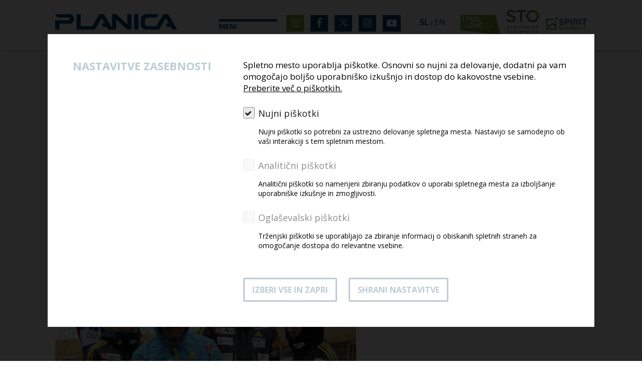

--- FILE ---
content_type: text/html; charset=UTF-8
request_url: https://www.planica.si/sl/novica/2014-03-22-slovenski-orli-peti-na-ekipni-tekmi-v-planici
body_size: 33817
content:
<!DOCTYPE html>
<html>

	
	
	<head>
		<title>
			Slovenski orli peti na ekipni tekmi v Planici							| Planica
					</title>
				<meta http-equiv="Content-Type" content="text/html; charset=UTF-8">
				<meta name="description" content=" ">
				<meta name="keywords" content=" ">
				<meta name="author" content="Planica">
				<meta name="web_author" content="Creatim RP"/>
				<meta name="robots" content="all">
				<meta http-equiv="content-language" content="sl">

					<meta name="viewport" content="device-width=device-width"/>
			<meta name="viewport" content="user-scalable=yes"/>
			<meta name="viewport" content="initial-scale=1"/>
		
					<link rel="apple-touch-icon" sizes="180x180" href="/images/favicon/apple-touch-icon.png">
			<link rel="icon" type="image/png" sizes="96x96" href="/images/favicon/favicon-96x96.png">
			<link rel="icon" href="/images/favicon/favicon.ico" type="image/x-icon"/>
			<link rel="shortcut icon" href="/images/favicon/favicon.ico" type="image/x-icon"/>
			<link rel="manifest" href="/images/favicon/site.webmanifest">
			<meta name="theme-color" content="#ffffff">

		
					<meta property="og:type" content="website">
			<meta property="og:image" content="/images/logos/og_logo.jpg">
			<meta property="og:site_name" content="Planica">
			<meta property="og:title" content="Slovenski orli peti na ekipni tekmi v Planici">
			<meta property="og:url" content="https://www.planica.si/sl/novica/2014-03-22-slovenski-orli-peti-na-ekipni-tekmi-v-planici">
			<meta name="twitter:card" content="summary">
			<meta name="twitter:image" content="/images/logos/og_logo.jpg">
			<meta name="twitter:site" content="@Planica">
			<meta name="twitter:creator" content="@Planica">
			<meta name="twitter:url" content="https://twitter.com/OCPlanica">
			<meta name="twitter:title" content="Slovenski orli peti na ekipni tekmi v Planici">
			<meta property="og:description" content="">
			<meta name="twitter:description" content="">
		
					<meta name="geo.region" content="SI-052"/>
			<meta name="geo.placename" content="Šenčur"/>
			<meta name="geo.position" content="46.238258;14.411203"/>
			<meta name="ICBM" content="46.238258, 14.411203"/>
		
					<link href="https://fonts.googleapis.com/css?family=Open+Sans:300,300i,400,400i,600,600i,700,700i,800,800i&amp;subset=cyrillic,cyrillic-ext,greek,greek-ext,latin-ext,vietnamese" rel="stylesheet">
										<link href="/out/css/frontend.css?v=1742301302" rel="stylesheet">
						<link type="text/css" rel="stylesheet" media="print" href="/css/print.css"/>
					
					 <script type="text/javascript">
						var ajaxPath = '/_ajax';
					</script>
			
						 <script type="text/javascript" src="/out/js/frontend.js?v=1742301304"></script>
			
						 <script async type="text/javascript" src="/out/js/frontend_async.js?v=1742301304"></script>
					
		<!--[if lte IE 10]>
			            <meta http-equiv="X-UA-Compatible" content="IE=edge" />
			        <![endif]-->
			<!--[if IE 9]>
							 <link type="text/css" rel="stylesheet" href="/out/css/bootstrap.css?v=1742301304" />
			                <link type="text/css" rel="stylesheet" href="/out/css/ie9.css" />

							 <script type="text/javascript" src="http://html5shim.googlecode.com/svn/trunk/html5.js"></script>
						<![endif]-->
			<!--[if lte IE 8]>
							 <script type="text/javascript" src="http://html5shim.googlecode.com/svn/trunk/html5.js"></script>
							   <link type="text/css" rel="stylesheet" href="/out/css/ie9.css" />
						<![endif]-->
							<!-- Google Tag Manager -->
			<script>(function(w,d,s,l,i){w[l]=w[l]||[];w[l].push({'gtm.start':
							new Date().getTime(),event:'gtm.js'});var f=d.getElementsByTagName(s)[0],
						j=d.createElement(s),dl=l!='dataLayer'?'&l='+l:'';j.async=true;j.src=
						'https://www.googletagmanager.com/gtm.js?id='+i+dl;f.parentNode.insertBefore(j,f);
				})(window,document,'script','dataLayer','GTM-PVMN9C36');</script>
			<!-- End Google Tag Manager -->
			</head>
	<body id="subPage" class="responsive skoki ">
			<!-- Google Tag Manager (noscript) -->
		<noscript><iframe src="https://www.googletagmanager.com/ns.html?id=GTM-PVMN9C36"
						  height="0" width="0" style="display:none;visibility:hidden"></iframe></noscript>
		<!-- End Google Tag Manager (noscript) -->
					<header class="headerNew">
				<div class="headerWrap container-fluid">

					<div class="row">
						<div class=" col-lg-3 col-md-3 col-xs-12">
																							    
            <a href="/skoki" class="url header-logo" rel="home" itemprop="url" title="Na prvo stran">
            <img class="logo" src="/images/logos/logo-planica-2023.svg" alt="Logo image name" itemprop="image"/>
            </a>
													</div>
													<div class=" col-lg-2 col-md-3 col-xs-3">


								<div
									class="menuOpen">
																		<span>Meni</span>
								</div>

								

							</div>
						
						<div class="col-lg-3 col-md-3 col-xs-6 text-center">
															<div class="social">
																			<a class="cart" target="_blank" href="https://shop-sloski.si/product-category/planica/"><img src="/images/icons/kosarica.svg" alt=""></a>
																												<a target="_blank" href="https://www.facebook.com/planicanordic/">
											<i class="fa fa-facebook" aria-hidden="true"></i>
										</a>
																		<a target="_blank" href="https://twitter.com/PlanicaNordic">
										<img style="max-width: 18px; max-height: 16px;"  src="/images/icons/twitter-logo-white.svg" alt="X"/>
									</a>

									<a target="_blank" href="https://www.instagram.com/planicanordic">
																					<i class="fa fa-instagram" aria-hidden="true"></i>
																			</a>
									<a target="_blank" href="https://www.youtube.com/c/PlanicaNordic">
										<i class="fa fa-youtube-play" aria-hidden="true"></i>
									</a>
								</div>
							

						</div>

						<div class="col-lg-4 col-md-3 col-xs-3 langLogos">
																<div class="language">
						<a class="selected" href="/sl/novica/2014-03-22-slovenski-orli-peti-na-ekipni-tekmi-v-planici"><span>Sl</span></a>  |						<a  href="/sl/novica/2014-03-22-slovenski-orli-peti-na-ekipni-tekmi-v-planici?_locale=en"><span>En</span></a>  			</div>
														<div class="logoIFS">
								
									<div class="headerLogos">
										<img src="/images/logos/ifs_logo.png" class="ifsLogo" alt="Feel Slovenia" itemprop="image"/>

																					<a href="https://www.slovenia.info/" class="stoLogo" target="_blank">
												<img src="/images/logos/STO_logo_2015_slo.png" alt="STO" itemprop="image"/>
											</a>
											<a href="https://www.spiritslovenia.si/" class="spiritLogo" target="_blank">
												<img src="/images/logos/spirit_slo.png" alt="STO" itemprop="image"/>
											</a>
										
									</div>
															</div>
						</div>
					</div>

											<div class="menu">
							<a class="closeMenu"></a>
							<div class="container-fluid">
								<div
									class="logo">								</div>
								<div class="menuItems">
									
										<nav class="navigation top" role="navigation sitemap" itemscope="" itemtype="http://schema.org/WebSite">
																							<ul class="top">
<li><a href="/sl#program">Program</a></li>
<li><a href="/sl#tickets">Vstopnice</a></li>
<li><a href="/sl#vip">VIP ponudba</a></li>
<li><a href="/sl#dostop">Dostop</a></li>
<li><a href="https://shop-sloski.si/product-category/planica/" target="_blank" rel="noopener noreferrer">Planiški artikli</a></li>
<li><a href="/sl#sponsors">Sponzorji</a></li>
</ul>
												<ul aria-label="main" itemscope itemtype="http://schema.org/SiteNavigationElement">
                    <li  aria-level="2"><a href="/sl/arhiv-novic"><span> Novice</span></a></li>
                                <li  aria-level="2"><a href="/sl/fotogalerija"><span> Fotogalerija</span></a></li>
                                <li  aria-level="2"><a href="/sl/mediji"><span> Mediji</span></a></li>
                                <li  aria-level="2"><a href="/sl/rezultati"><span> Rezultati</span></a></li>
                                <li  aria-level="2"><a href="/sl/trajnostni-razvoj"><span> Trajnostni razvoj</span></a></li>
                                <li  aria-level="2"><a href="/sl/o-nas"><span> O nas</span></a></li>
                            </ul><ul aria-label="main" itemscope itemtype="http://schema.org/SiteNavigationElement">
                    </ul>

																					</nav>

										<div class="mobileSearch">

																							<form name="search" method="get" action="/sl/rezultati-iskanja" class="searchForm" role="form search" itemprop="potentialAction" itemscope itemtype="http://schema.org/SearchAction">
	<meta itemprop="target" content="http://www.example.com/search?q={query}"/>
	<fieldset class="search noLabel noLegend width100" role="search">
		<p class="textType">
			<label for="search" class="textType">Iskanje po strani:</label> 
				<input id="search" type="search" name="q" class="textType inputSearch" value="" placeholder="Iskanje..." itemprop="query-input" tabindex="1" />
				<input type="submit" value="Iskanje..." class="submitType" tabindex="2" role="button" />
			</p>
	</fieldset>
</form>											
										</div>
																	</div>
							</div>
						</div>
									</header>
			
												<div class="mp-pusher" id="mp-pusher">
	<nav id="mp-menu" class="mp-menu" role="navigation sitemap" itemscope itemtype="http://schema.org/WebSite">
                        
                                                                        					                         <h2 class="title">Planica <span class="closeMenu right fa fa-times"></span></h2>
                                        <ul>
                
                <li class="1">
                    <a                    class="iconLeft"                     href="/sl">
                                                Smučarski skoki</a>
                                                                                                					                         <h2 class="link"><a href="/sl">Smučarski skoki</a></h2>
                                        <ul>
                
                <li class="2">
                    <a                                        href="/sl/arhiv-novic">
                                                Novice</a>
                                    </li>
                                            
                <li class="2">
                    <a                                        href="/sl/fotogalerija">
                                                Fotogalerija</a>
                                                                                                    
                                    </li>
                                            
                <li class="2">
                    <a                                        href="/sl/mediji">
                                                Mediji</a>
                                    </li>
                                            
                <li class="2">
                    <a                    class="iconLeft"                     href="/sl/rezultati">
                                                Rezultati</a>
                                                                                                					                         <h2 class="link"><a href="/sl/rezultati">Rezultati</a></h2>
                                        <ul>
                
                <li class="3">
                    <a                                        href="/sl/rezultati/medalje-iz-sp-v-poletih">
                                                Medalje iz SP v poletih</a>
                                    </li>
                                            
                <li class="3">
                    <a                                        href="/sl/rezultati/slovenski-letalci-na-sp">
                                                Slovenski letalci na SP</a>
                                    </li>
                                            
                <li class="3">
                    <a                                        href="/sl/rezultati/zmagovalci-planice-na-stari-in-novi-velikanki">
                                                ZMAGOVALCI PLANICE NA STARI IN NOVI VELIKANKI</a>
                                    </li>
                                            
                <li class="3">
                    <a                                        href="/sl/rezultati/svetovni-rekorderji-v-planici">
                                                SVETOVNI REKORDERJI V PLANICI</a>
                                    </li>
                                        			</ul>        
                                    </li>
                                            
                <li class="2">
                    <a                                        href="/sl/trajnostni-razvoj">
                                                Trajnostni razvoj</a>
                                    </li>
                                            
                <li class="2">
                    <a                                        href="/sl/o-nas">
                                                O nas</a>
                                    </li>
                                        			</ul>        
                                    </li>
                                            
                <li class="1">
                    <a                    class="iconLeft"                     href="/sl/tek-na-smuceh">
                                                Tek na smučeh</a>
                                                                                                					                         <h2 class="link"><a href="/sl/tek-na-smuceh">Tek na smučeh</a></h2>
                                        <ul>
                
                <li class="2">
                    <a                                        href="/sl/arhiv-novic">
                                                Novice</a>
                                    </li>
                                            
                <li class="2">
                    <a                                        href="/sl/tek-na-smuceh/fotogalerija">
                                                Fotogalerija</a>
                                                                                                    
                                    </li>
                                            
                <li class="2">
                    <a                                        href="/sl/tek-na-smuceh/rezultati">
                                                Rezultati</a>
                                    </li>
                                            
                <li class="2">
                    <a                                        href="/sl/tek-na-smuceh/mediji">
                                                Mediji</a>
                                    </li>
                                            
                <li class="2">
                    <a                                        href="/sl/tek-na-smuceh/o-nas">
                                                O nas</a>
                                    </li>
                                        			</ul>        
                                    </li>
                                        			</ul>        
        	</nav>
</div>

<script>
jQuery(document).ready(function(){
      jQuery('#mp-pusher').multilevelpushmenu({
        backText: 'Nazaj',  
		fullCollapse: true,
		collapsed: true,
		preventItemClick: false,
		menuWidth: '250px'
      });
	
	jQuery('.mobileMenuLink a').click(function(e){
		 e.preventDefault();
		if(jQuery(this).hasClass("selected")) {
			jQuery('#mp-pusher').multilevelpushmenu('collapse');
			jQuery(this).removeClass("selected");
		}else {
			jQuery('#mp-pusher').css('visibility', 'visible');
			jQuery('#mp-pusher').multilevelpushmenu('expand');
			jQuery(this).addClass("selected");
		}
	});
	
	
	jQuery('.closeMenu').click(function(e){
		 e.preventDefault();
		jQuery('#mp-pusher').multilevelpushmenu('collapse');
		jQuery('.mobileMenuLink a').removeClass("selected");
	});
 });
</script>
							
			
			
							
			
				<section id="content" class="content news" role="main">
		        
        
        <div class='container-fluid'>
<div class='row'>
<div class=' col-lg-12 col-md-12 col-sm-12'>


<div class="row">
	<div class="newsDisplay col-lg-8 col-sm-8">
		<article id="news-264" itemtype="https://schema.org/NewsArticle" itemscope>
			<header>
				<span class="date">22.3.2014</span>
				<h1 itemprop="headline">Slovenski orli peti na ekipni tekmi v Planici</h1>

			</header>
			<section>
				<div class="summary" itemprop="description">Slovenski orli so se na ekipni tekmi v Planici vsem ljubiteljem smučarskih skokov, ki so prišli v dolino pod Poncami, oddolžili s petim mestom.</div>								<!--h4 class="subTitle" itemprop="alternativeHeadline">Alternative headline</h4-->
				<div class="sectionWrap" itemprop="articleBody">
												<div itemprop="text">
							<p>Zgodaj zjutraj si si številni gledalci želeli v živo ogledati skoke na prenovljeni Bloudkovi velikanki. Poleg tega pa so seveda upali tudi na čim boljši uspeh slovenskih orlov. Že poizkusna serija enajstih ekip, ki so se prijavile na današnjo ekipno tekmo, je napovedala, da bodo na skakalnico vladali zahtevni pogoji. Tekmovanje se je odvijalo s krajšimi prekinitvami, veter pa se je stalno menjal. Končni seštevek točk je pokazal, da so bili <strong>Stefan Kraft, Andreas Kofler, Thomas Diethart</strong> in <strong>Gregor Schlierezauer</strong> tokrat nepremagljivi. Do drugega mesta so prišli Poljaki <strong>Maciej Kot, Piotr Zyla, Klemens Muranka</strong> in <strong>Kamil Stoch</strong>. Najnižjo stopničko zmagovalnega odra pa so zapolnili Norvežani <strong>Andreas Stjernen, Tom Hilde, Anders Fannemel</strong> in <strong>Anders Bardal</strong>.</p>
<p><img src="/uploads/news/264/mtn_mil9663.jpg" width="600" height="402" /><br />[foto: BOBO] <br /><br /> Slovenski skakalci niso ponovili lanskoletne zmage, tokrat so se morali zadovoljiti s petim mestom. Najbolje izmed njih je nastopil <strong>Cene Prevc</strong>, kateri je v prvi seriji skočil 134,0 m, v drugo pa ga je poneslo do 124,0 m. "<em>Današnja tekma je bila zame nekaj posebnega, saj sem prvič nastopil v ekipi. V prvi seriji mi je uspel zelo dober skok. Danes je bil pritisk napram petkovi tekmi veliko manjši,</em>" je razmišljal 18-letni Cene Prevc. Njegov brat <strong>Peter Prevc</strong> (130,0 m; 125,0 m) tokrat ni prikazal najboljše predstave, novo priložnost bo imel v nedeljo na zadnji tekmi sezone. "<em>Za boljši rezultat nam je morda zmanjkalo nekaj sreče. V kolikor bi bili v boljšem položaju, bi v nadaljevanju bolj sproščeno nastopili. Z uvrstitvijo moramo biti zadovoljni, saj noben izmed nas ni naredil velike napake,</em>" je v izteku skakalnice dejal Peter Prevc, ki je včeraj na posamični tekmi zasedel tretje mesto. V slovenski ekipi sta nastopila še <strong>Nejc Dežman</strong> (133,0; 119,0) in <strong>Robert Kranjec</strong> (126,0; 124,0). <br /><br /></p>
<h3>V nedeljo zaključek sezone</h3>
<p>Strokovno oceno nastopov naših fantov pa je podal glavni trener <strong>Goran Janus</strong>: "<em>Fantom bi najprej čestital, saj so se borili za vsak nastop. Kazalo je bolje, a je peto mesto odličen rezultat. Na današnji tekmi nam sreča ni bila naklonjena, saj smo nabrali največ pozitivnih točk za veter.</em>" <br /><br /> V nedeljo je na sporedu še zadnja tekma sezona, kvalifikacije so na sporedu ob 9.00, prva serija pa ob 10.30. <br /><br /></p>
<hr />
<p><strong>Rezultati: <a href="http://data.fis-ski.com/dynamic/results.html?sector=JP&amp;raceid=3901" target="_blank">Svetovni pokal .: Planica</a></strong> <br /> <strong>Fotogalerija: <a href="index.php?t=Galerija&amp;gid=105&amp;l=sl" target="_blank">22.03.2014, Planica :. Tekma</a><br /></strong></p>
<hr />
						</div>
									</div>
				<a class="btn btn-default back" href="/sl/arhiv-novic">Arhiv novic</a>
			</section>
		</article>
		
	</div>
	<div class="col-lg-4 col-sm-4">
		<div class="sideItems">
	<div class="slider">
	<ul class="newsListSlider">
					<li><h3><a href="/sl/novica/2025-10-28-sodelovanje-szs-in-slovenske-vojske-tudi-v-2026" itemprop="url">Sodelovanje SZS in Slovenske vojske tudi v 2026</a></h3></li>
					<li><h3><a href="/sl/novica/2025-10-22-jesenske-priprave-v-dolini-pod-poncami" itemprop="url">Jesenske priprave v dolini pod Poncami</a></h3></li>
					<li><h3><a href="/sl/novica/2025-10-13-predprodaja-vstopnic-za-finale-fis-svetovnega-pokala-v-smucarskih-skokih-planica-2026" itemprop="url">Predprodaja vstopnic za finale FIS svetovnega pokala v smučarskih skokih Planica 2026</a></h3></li>
					<li><h3><a href="/sl/novica/2025-10-07-sloski-vstopnica-2026-tudi-za-planico" itemprop="url">Sloski vstopnica 2026 tudi za Planico</a></h3></li>
					<li><h3><a href="/sl/novica/2025-09-30-planica-2026-svetovni-dogodek-zime-z-zgodovinskim-trenutkom" itemprop="url">Planica 2026: svetovni dogodek zime z zgodovinskim trenutkom</a></h3></li>
					<li><h3><a href="/sl/novica/2025-09-18-cilj-jasen-ohraniti-planico-kot-sinonim-za-vrhunec-sezone-in-dom-svetovnih-rekordov" itemprop="url">Cilj jasen - ohraniti Planico kot sinonim za vrhunec sezone in dom svetovnih rekordov</a></h3></li>
					<li><h3><a href="/sl/novica/2025-05-26-tradicionalna-delovna-akcija-v-planici" itemprop="url">Tradicionalna delovna akcija v Planici</a></h3></li>
					<li><h3><a href="/sl/novica/2025-05-16-nika-in-domen-osrednja-junak-vecera-sampionov" itemprop="url">Nika in Domen osrednja junak Večera šampionov</a></h3></li>
					<li><h3><a href="/sl/novica/2025-04-24-smucarska-zveza-slovenije-zacenja-nov-cikel-za-pridobitev-fis-svetovnega-prvenstva-v-nordijskem-smucanju-z-ambicijo-pridobitve-za-leto-2031" itemprop="url">Smučarska zveza Slovenije začenja nov cikel za pridobitev FIS svetovnega prvenstva v nordijskem smučanju z ambicijo pridobitve za leto 2031</a></h3></li>
					<li><h3><a href="/sl/novica/2025-03-30-planica-ima-spet-svetovni-rekord-domen-prevc-jadral-254-5-metrov" itemprop="url">Planica ima spet svetovni rekord - Domen Prevc jadral 254.5 metrov</a></h3></li>
					<li><h3><a href="/sl/novica/2025-03-30-nov-svetovni-rekord-254-5m-domen-prevc" itemprop="url">Nov svetovni rekord 254,5m - Domen Prevc</a></h3></li>
					<li><h3><a href="/sl/novica/2025-03-29-avstrijci-do-tretje-zaporedne-zmage-v-planici" itemprop="url">Avstrijci do tretje zaporedne zmage v Planici</a></h3></li>
					<li><h3><a href="/sl/novica/2025-03-29-skakalci-letijo-dalec-odpadki-pa-tja-kamor-sodijo" itemprop="url">SKAKALCI LETIJO DALEČ, ODPADKI PA TJA, KAMOR SODIJO</a></h3></li>
					<li><h3><a href="/sl/novica/2025-03-28-domen-s-prvo-zmago-v-planici-do-malega-globusa-tschofenig-potrdil-velikega" itemprop="url">Domen s prvo zmago v Planici do malega globusa, Tschofenig potrdil velikega</a></h3></li>
					<li><h3><a href="/sl/novica/2025-03-27-domen-prevc-prvi-dan-planice-2025-do-246-5-metrov" itemprop="url">Domen Prevc prvi dan Planice 2025 do 246.5 metrov</a></h3></li>
					<li><h3><a href="/sl/novica/2025-03-27-vstopnice-za-planica-2025-kupljene-v-33-drzavah" itemprop="url">Vstopnice za Planica 2025 kupljene v 33. državah</a></h3></li>
					<li><h3><a href="/sl/novica/2025-03-26-na-preizkusu-letalnice-peter-resinger-234-metrov" itemprop="url">Na preizkusu letalnice Peter Resinger 234 metrov</a></h3></li>
					<li><h3><a href="/sl/novica/2025-03-25-zamejski-otroci-tudi-letos-na-svetovnem-pokalu-v-smucarskih-skokih-v-planici" itemprop="url">Zamejski otroci tudi letos na Svetovnem pokalu v smučarskih skokih v Planici</a></h3></li>
					<li><h3><a href="/sl/novica/2025-03-21-omejitev-letenja-med-finalom-svetovnega-pokala-v-smucarskih-skokih-planica-2025" itemprop="url">OMEJITEV LETENJA MED FINALOM SVETOVNEGA POKALA V SMUČARSKIH SKOKIH PLANICA 2025</a></h3></li>
					<li><h3><a href="/sl/novica/2025-03-20-slovenija-top-sportna-desti-nacija" itemprop="url">Slovenija: Top športna (desti)nacija</a></h3></li>
					<li><h3><a href="/sl/novica/2025-03-19-v-planici-bo-mozno-postaviti-nov-rekord" itemprop="url">V Planici bo možno postaviti nov rekord</a></h3></li>
					<li><h3><a href="/sl/novica/2025-03-18-planico-2025-predstavili-avstrijskim-medijem" itemprop="url">Planico 2025 predstavili avstrijskim medijem</a></h3></li>
					<li><h3><a href="/sl/novica/2025-03-17-pridite-z-vlakom-v-planico-brezskrbno-in-brezplacno" itemprop="url">Pridite z vlakom v Planico – brezskrbno in brezplačno</a></h3></li>
					<li><h3><a href="/sl/novica/2025-03-13-v-planici-smo-vsi-enaki" itemprop="url">V Planici smo vsi enaki</a></h3></li>
					<li><h3><a href="/sl/novica/2025-03-11-zmagala-je-risba-zlati-po-let" itemprop="url">Zmagala je risba Zlati (po)let</a></h3></li>
					<li><h3><a href="/sl/novica/2025-02-04-ko-domisljija-otroke-ponese-na-srecanje-s-sportnimi-idoli" itemprop="url">Ko domišljija otroke ponese na srečanje s športnimi idoli</a></h3></li>
					<li><h3><a href="/sl/novica/2025-02-04-planica-2025-vrhunec-smucarskih-poletov" itemprop="url">Planica 2025 – vrhunec smučarskih poletov</a></h3></li>
					<li><h3><a href="/sl/novica/2024-11-11-zazivite-zimsko-sezono-s-sloski-vstopnico" itemprop="url">Zaživite zimsko sezono s SLOSKI vstopnico</a></h3></li>
					<li><h3><a href="/sl/novica/2024-10-23-ena-vstopnica-pet-svetovnih-dogodkov" itemprop="url">Ena vstopnica – pet svetovnih dogodkov</a></h3></li>
					<li><h3><a href="/sl/novica/2024-07-03-z-veseljem-napovedujemo-posebno-akcijo-za-vse-ljubitelje-sporta" itemprop="url">Z veseljem napovedujemo posebno akcijo za vse ljubitelje športa!</a></h3></li>
					<li><h3><a href="/sl/novica/2024-06-04-planica-gostiteljica-svetovnega-prvenstva-v-poletih-2028" itemprop="url">Planica gostiteljica svetovnega prvenstva v poletih 2028</a></h3></li>
					<li><h3><a href="/sl/novica/2024-03-24-planica-7-daniel-huber-za-zmago-dvakrat-cez-240-metrov" itemprop="url">Planica 7: Daniel Huber za zmago dvakrat čez 240 metrov</a></h3></li>
					<li><h3><a href="/sl/novica/2024-03-24-hvala-peter" itemprop="url">Hvala, Peter!</a></h3></li>
					<li><h3><a href="/sl/novica/2024-03-24-nlb-se-je-v-planici-poklonila-petru-prevcu" itemprop="url">NLB se je v Planici poklonila Petru Prevcu</a></h3></li>
					<li><h3><a href="/sl/novica/2024-03-23-planica-7-daniel-huber-z-244-metri-se-povecal-prednost" itemprop="url">Planica 7: Daniel Huber z 244 metri še povečal prednost</a></h3></li>
					<li><h3><a href="/sl/novica/2024-03-23-slovenci-kljub-padcu-zajca-le-za-avstrijci" itemprop="url">Slovenci kljub padcu Zajca le za Avstrijci</a></h3></li>
					<li><h3><a href="/sl/novica/2024-03-22-planica-7-v-vodstvu-huber-tesno-mu-sledita-zajc-in-peter" itemprop="url">Planica 7: V vodstvu Huber, tesno mu sledita Zajc in Peter</a></h3></li>
					<li><h3><a href="/sl/novica/2024-03-22-petrova-zmagovalna-petkova-pravljica-v-planici" itemprop="url">Petrova zmagovalna petkova pravljica v Planici</a></h3></li>
					<li><h3><a href="/sl/novica/2024-03-22-razstava-lovorik-petra-prevca-na-ogled-v-nordijskem-centru-planica" itemprop="url">Razstava lovorik Petra Prevca na ogled v Nordijskem centru Planica</a></h3></li>
					<li><h3><a href="/sl/novica/2024-03-21-veliki-kristalni-globus-in-20-slovenske-stopnicke-s-podpisom-nike-prevc" itemprop="url">Veliki kristalni globus in 20. slovenske stopničke s podpisom Nike Prevc</a></h3></li>
					<li><h3><a href="/sl/novica/2024-03-21-planica-7-po-prvem-dnevu-v-vodstvu-rjoju-kobajasi" itemprop="url">Planica 7: Po prvem dnevu v vodstvu Rjoju Kobajaši</a></h3></li>
					<li><h3><a href="/sl/novica/2024-03-21-otroski-smeh-v-dolini-pod-poncami" itemprop="url">Otroški smeh v dolini pod Poncami</a></h3></li>
					<li><h3><a href="/sl/novica/2024-03-21-anzetu-lanisku-najvisje-odlikovanje-zlati-kriz-za-zasluge-republike-poljske" itemprop="url">Anžetu Lanišku najvišje odlikovanje zlati križ za zasluge Republike Poljske</a></h3></li>
					<li><h3><a href="/sl/novica/2024-03-21-planiski-rekorder-zmagovalec-kvalifikacij-na-tekmi-7-slovencev" itemprop="url">Planiški rekorder zmagovalec kvalifikacij, na tekmi 7 Slovencev</a></h3></li>
					<li><h3><a href="/sl/novica/2024-03-20-slovenija-zelena-dezela-s-sportnim-srcem" itemprop="url">SLOVENIJA: ZELENA DEŽELA S ŠPORTNIM SRCEM</a></h3></li>
					<li><h3><a href="/sl/novica/2024-03-20-prislic-v-soncnem-vremenu-do-221-metrov" itemprop="url">Prišlič v sončnem vremenu do 221 metrov</a></h3></li>
					<li><h3><a href="/sl/novica/2024-03-19-po-letu-premora-kot-prvi-v-smucino-znova-rok-tarman" itemprop="url">Po letu premora kot prvi v smučino znova Rok Tarman</a></h3></li>
					<li><h3><a href="/sl/novica/2024-03-14-velicastna-planica-2024-je-pred-vrati" itemprop="url">Veličastna Planica 2024 je pred vrati</a></h3></li>
					<li><h3><a href="/sl/novica/2024-03-14-planica-je-svetu-sporta-dala-smucarske-polete" itemprop="url">Planica je svetu športa dala smučarske polete</a></h3></li>
					<li><h3><a href="/sl/novica/2024-03-08-z-vlakom-v-planico-brezskrbno-in-brezplacno" itemprop="url">Z vlakom v Planico – brezskrbno in brezplačno</a></h3></li>
					<li><h3><a href="/sl/novica/2024-03-07-zenske-za-zenske-v-planici-ob-dnevu-zena-akcija-1-plus-1" itemprop="url">Ženske za ženske v Planici – ob dnevu žena akcija 1+1</a></h3></li>
					<li><h3><a href="/sl/novica/2024-02-23-ne-samo-skakalci-tudi-skakalke-bodo-sezoni-v-slovo-pomahale-v-planici" itemprop="url">Ne samo skakalci, tudi skakalke bodo sezoni v slovo pomahale v Planici!</a></h3></li>
					<li><h3><a href="/sl/novica/2024-02-12-stephan-embacher-prvo-ime-47-fis-mladinskega-svetovnega-prvenstva" itemprop="url">Stephan Embacher prvo ime 47. FIS mladinskega svetovnega prvenstva</a></h3></li>
					<li><h3><a href="/sl/novica/2024-02-11-ocena-svetovnega-mladinskega-prvenstva-z-vidika-smucarskih-skokov-in-nordijske-kombinacije" itemprop="url">Ocena svetovnega mladinskega prvenstva z vidika smučarskih skokov in nordijske kombinacije</a></h3></li>
					<li><h3><a href="/sl/novica/2024-02-11-stephan-embacher-v-planici-pobral-vse-tri-zlate-medalje" itemprop="url">Stephan Embacher v Planici pobral vse tri zlate medalje</a></h3></li>
					<li><h3><a href="/sl/novica/2024-02-11-nemca-do-drugega-zlata-v-planici-slovenca-enajsta" itemprop="url">Nemca do drugega zlata v Planici, Slovenca enajsta</a></h3></li>
					<li><h3><a href="/sl/novica/2024-02-11-zadnji-komplet-na-svedsko-nov-podvig-kanade" itemprop="url">Zadnji komplet na Švedsko, nov podvig Kanade</a></h3></li>
					<li><h3><a href="/sl/novica/2024-02-10-avstrijski-skakalci-cetrtic-zapored-skocili-do-zlate-medalje" itemprop="url">Avstrijski skakalci četrtič zapored skočili do zlate medalje</a></h3></li>
					<li><h3><a href="/sl/novica/2024-02-10-japonki-na-zadnjem-vzponu-usli-americankama" itemprop="url">Japonki na zadnjem vzponu ušli Američankama</a></h3></li>
					<li><h3><a href="/sl/novica/2024-02-10-helen-hoffmann-ubranila-naslov-iz-whistlerja-koncno-trojno-slavje-norvezanov" itemprop="url">Helen Hoffmann ubranila naslov iz Whistlerja, končno trojno slavje Norvežanov</a></h3></li>
					<li><h3><a href="/sl/novica/2024-02-09-zlata-slovenska-dekleta" itemprop="url">Zlata slovenska dekleta</a></h3></li>
					<li><h3><a href="/sl/novica/2024-02-09-prehiter-start-tii-malovrh-odnesel-naslov-prvakinje" itemprop="url">Prehiter štart Tii Malovrh odnesel naslov prvakinje</a></h3></li>
					<li><h3><a href="/sl/novica/2024-02-09-v-klasiki-zlato-na-svedsko-gina-del-rio-dopolnila-komplet" itemprop="url">V klasiki zlato na Švedsko, Gina Del Rio dopolnila komplet</a></h3></li>
					<li><h3><a href="/sl/novica/2024-02-08-prvak-je-stephan-embacher-jaka-drinovec-na-9-mestu" itemprop="url">Prvak je Stephan Embacher, Jaka Drinovec na 9. mestu</a></h3></li>
					<li><h3><a href="/sl/novica/2024-02-08-prvi-zlati-medalji-v-svico-in-francijo" itemprop="url">Prvi zlati medalji v Švico in Francijo</a></h3></li>
					<li><h3><a href="/sl/novica/2024-02-08-planiski-junaki-ujeti-v-fotografski-objektiv" itemprop="url">Planiški junaki ujeti v fotografski objektiv</a></h3></li>
					<li><h3><a href="/sl/novica/2024-02-07-zlata-tina-bronasta-taja" itemprop="url">Zlata Tina, bronasta Taja</a></h3></li>
					<li><h3><a href="/sl/novica/2024-02-07-prvo-zlato-zanesljivo-osvojila-mesana-ekipa-nemcije" itemprop="url">Prvo zlato zanesljivo osvojila mešana ekipa Nemčije</a></h3></li>
					<li><h3><a href="/sl/novica/2024-02-07-joergen-nordhagen-v-solo-teku-izlocil-skoraj-pol-konkurence-komplet-medalj-za-italijo" itemprop="url">Joergen Nordhagen v solo teku izločil skoraj pol konkurence, komplet medalj za Italijo</a></h3></li>
					<li><h3><a href="/sl/novica/2024-02-06-srce-je-bilo-tisto-ki-je-povedalo-da-je-cas-da-si-odprem-novo-stran-v-zivljenju" itemprop="url">Srce je bilo tisto, ki je povedalo, da je čas, da si odprem novo stran v življenju</a></h3></li>
					<li><h3><a href="/sl/novica/2024-02-06-kanadski-dan-pod-poncami" itemprop="url">Kanadski dan pod Poncami</a></h3></li>
					<li><h3><a href="/sl/novica/2024-02-06-leti-peter-v-uspesno-prihodnost" itemprop="url">Leti Peter, v uspešno prihodnost!</a></h3></li>
					<li><h3><a href="/sl/novica/2024-02-05-prvi-zlati-medalji-v-andoro-in-na-norvesko" itemprop="url">Prvi zlati medalji v Andoro in na Norveško</a></h3></li>
					<li><h3><a href="/sl/novica/2024-02-05-trg-zmagovalcev-poln-mladostniske-energije" itemprop="url">Trg Zmagovalcev poln mladostniške energije</a></h3></li>
					<li><h3><a href="/sl/novica/2024-02-05-neposredni-prenosi-tekem-iz-planice" itemprop="url">Neposredni prenosi tekem iz Planice</a></h3></li>
					<li><h3><a href="/sl/novica/2024-01-30-planica-pripravljena-da-pozdravi-najboljse-mlade-nordijske-smucarje-in-smucarke-tega-sveta" itemprop="url">Planica pripravljena, da pozdravi najboljše mlade nordijske smučarje in smučarke tega sveta</a></h3></li>
					<li><h3><a href="/sl/novica/2023-12-21-zacetek-preprodaje-vstopnic-za-finale-svetovnega-pokala" itemprop="url">Začetek preprodaje vstopnic za finale svetovnega pokala</a></h3></li>
					<li><h3><a href="/sl/novica/2023-11-14-in-memoriam-iztok-pergarec-ic-1959-2023" itemprop="url">In Memoriam: Iztok Pergarec – Ič (1959 -2023)</a></h3></li>
					<li><h3><a href="/sl/novica/2023-06-26-svetovno-prvenstvo-v-planici-s-pozitivno-bilanco" itemprop="url">Svetovno prvenstvo v Planici s pozitivno bilanco</a></h3></li>
					<li><h3><a href="/sl/novica/2023-04-07-nepozabna-sezona-dveh-zlatih-medalj-na-domacem-svetovnem-prvenstvu-je-koncana" itemprop="url">Nepozabna sezona dveh zlatih medalj na domačem svetovnem prvenstvu je končana</a></h3></li>
					<li><h3><a href="/sl/novica/2023-04-07-informacije-o-vracilu-kupnin-za-petkove-vstopnice-kupljene-za-planico-finale-fis-svetovnega-pokala-v-smucarskih-skokih" itemprop="url">Informacije o vračilu kupnin za PETKOVE vstopnice kupljene za Planico – Finale FIS svetovnega pokala v smučarskih skokih</a></h3></li>
					<li><h3><a href="/sl/novica/2023-04-02-razburljiv-zakljucek-sezone" itemprop="url">Razburljiv zaključek sezone</a></h3></li>
					<li><h3><a href="/sl/novica/2023-04-02-hvala-planica-2023-dobrodosla-planica-2024" itemprop="url">Hvala Planica 2023, dobrodošla Planica 2024</a></h3></li>
					<li><h3><a href="/sl/novica/2023-04-01-nove-informacije-za-imetnike-vstopnic-za-petkovo-tekmo" itemprop="url">Nove informacije za imetnike vstopnic za petkovo tekmo</a></h3></li>
					<li><h3><a href="/sl/novica/2023-04-01-slovenci-pred-20-000-glavo-mnozico-skocili-na-stopnicke" itemprop="url">Slovenci pred 20.000 glavo množico skočili na stopničke</a></h3></li>
					<li><h3><a href="/sl/novica/2023-04-01-lanisek-planiski-vikend-zacel-z-2-mestom" itemprop="url">Lanišek Planiški vikend začel z 2. mestom</a></h3></li>
					<li><h3><a href="/sl/novica/2023-04-01-casovnica-sobotnega-dogajanja-v-planici" itemprop="url">Časovnica sobotnega dogajanja v Planici</a></h3></li>
					<li><h3><a href="/sl/novica/2023-03-31-zaradi-vetra-tekma-prestavljena-na-jutri" itemprop="url">Zaradi vetra tekma prestavljena na jutri</a></h3></li>
					<li><h3><a href="/sl/novica/2023-03-30-zalna-knjiga-v-spomin-na-janeza-goriska" itemprop="url">Žalna knjiga v spomin na Janeza Goriška</a></h3></li>
					<li><h3><a href="/sl/novica/2023-03-30-slovenci-z-odliko-opravili-s-kvalifikacijami" itemprop="url">Slovenci z odliko opravili s kvalifikacijami</a></h3></li>
					<li><h3><a href="/sl/novica/2023-03-29-cetrtkove-kvalifikacije-v-planici-ob-10-uri" itemprop="url">Četrtkove kvalifikacije v Planici ob 10. uri</a></h3></li>
					<li><h3><a href="/sl/novica/2023-03-29-ernest-prislic-na-preizkusu-poletel-247-metrov" itemprop="url">Ernest Prišlič na preizkusu poletel 247 metrov</a></h3></li>
					<li><h3><a href="/sl/novica/2023-03-29-minister-arcon-z-zamejskimi-otroci-v-planici" itemprop="url">Minister Arčon z zamejskimi otroci v Planici</a></h3></li>
					<li><h3><a href="/sl/novica/2023-03-28-preizkus-letalnice-v-sredo-ob-15-uri-prvi-bo-letel-bor-pavlovcic" itemprop="url">Preizkus letalnice v sredo ob 15. uri, prvi bo letel Bor Pavlovčič</a></h3></li>
					<li><h3><a href="/sl/novica/2023-03-23-pod-poncami-bomo-pozdravili-nase-svetovne-prvake" itemprop="url">Pod Poncami bomo pozdravili naše svetovne prvake</a></h3></li>
					<li><h3><a href="/sl/novica/2023-03-23-dan-otroskega-smeha-v-planici" itemprop="url">Dan otroškega smeha v Planici</a></h3></li>
					<li><h3><a href="/sl/novica/2023-03-22-otroci-do-14-leta-v-nedeljo-v-planico-brezplacno" itemprop="url">Otroci do 14 leta v nedeljo v Planico brezplačno</a></h3></li>
					<li><h3><a href="/sl/novica/2023-03-21-poslovil-se-je-janez-gorisek-1933-2023" itemprop="url">Poslovil se je Janez Gorišek (1933-2023)</a></h3></li>
					<li><h3><a href="/sl/novica/2023-03-21-z-vlakom-ceneje-v-planico" itemprop="url">Z vlakom ceneje v Planico</a></h3></li>
					<li><h3><a href="/sl/novica/2023-03-09-finale-svetovnega-pokala-v-planici-prvic-v-mesecu-aprilu" itemprop="url">Finale svetovnega pokala v Planici prvič v mesecu aprilu</a></h3></li>
					<li><h3><a href="/sl/novica/2023-02-12-planica-zaprta-za-dostop-z-osebnim-avtomobilom" itemprop="url">Planica zaprta za dostop z osebnim avtomobilom</a></h3></li>
					<li><h3><a href="/sl/novica/2023-02-02-fis-svetovno-prvenstvo-v-nordijskem-smucanju-planica-2023-je-tik-pred-vrati" itemprop="url">FIS Svetovno prvenstvo v nordijskem smučanju Planica 2023 je tik pred vrati</a></h3></li>
					<li><h3><a href="/sl/novica/2023-01-26-brezplacno-z-vlakom-na-svetovno-prvenstvo" itemprop="url">Brezplačno z vlakom na svetovno prvenstvo</a></h3></li>
					<li><h3><a href="/sl/novica/2023-01-22-druzine-bolj-ugodno-v-planico" itemprop="url">Družine bolj ugodno v Planico</a></h3></li>
					<li><h3><a href="/sl/novica/2023-01-22-planica-na-bledu" itemprop="url">Planica na Bledu</a></h3></li>
					<li><h3><a href="/sl/novica/2023-01-08-coc-na-drugi-tekmi-prevlada-norvezanov-rok-masle-na-5-mestu" itemprop="url">COC: Na drugi tekmi prevlada Norvežanov, Rok Masle na 5. mestu</a></h3></li>
					<li><h3><a href="/sl/novica/2023-01-07-coc-zak-mogel-do-prvenca-na-bloudkovi-velikanki" itemprop="url">COC: Žak Mogel do prvenca na Bloudkovi velikanki</a></h3></li>
					<li><h3><a href="/sl/novica/2022-12-13-70-dni-do-planice-2023-razglasitev-najboljsih-sportnikov-leta-zaznamovale-sportnice-in-sportniki-smucarske-zveze-slovenije" itemprop="url">70 dni do Planice 2023 razglasitev najboljših športnikov leta zaznamovale športnice in športniki Smučarske zveze Slovenije</a></h3></li>
					<li><h3><a href="/sl/novica/2022-11-13-100-dni-do-planice-2023-sportniki-pripravljeni-dnevne-vstopnice-ze-v-prodaji" itemprop="url">100 dni do Planice 2023: športniki pripravljeni, dnevne vstopnice že v prodaji</a></h3></li>
					<li><h3><a href="/sl/novica/2022-11-02-od-danes-v-prodaji-dnevne-vstopnice-za-fis-svetovno-prvenstvo-v-planici" itemprop="url">Od danes v prodaji dnevne vstopnice za FIS svetovno prvenstvo v Planici</a></h3></li>
					<li><h3><a href="/sl/novica/2022-10-11-znan-je-koncni-program-za-prihajajoce-svetovno-prvenstvo-v-planici" itemprop="url">Znan je končni program za prihajajoče svetovno prvenstvo v Planici</a></h3></li>
					<li><h3><a href="/sl/novica/2022-09-21-pricetek-predprodaje-vecdnevnih-vstopnic-za-fis-svetovno-prvenstvo-v-nordijskem-smucanju-planica-2023" itemprop="url">Pričetek predprodaje večdnevnih vstopnic za FIS svetovno prvenstvo v nordijskem smučanju Planica 2023</a></h3></li>
					<li><h3><a href="/sl/novica/2022-09-14-prijave-za-prostovoljce-za-fis-sp-v-nordijskem-smucanju-planica-2023-so-odprte" itemprop="url">Prijave za prostovoljce za FIS SP v nordijskem smučanju Planica 2023 so odprte</a></h3></li>
					<li><h3><a href="/sl/novica/2022-08-05-200-dni-do-planice-2023-pogled-na-prizorisce-svetovnega-prvenstva" itemprop="url">200 dni do Planice 2023 – pogled na prizorišče svetovnega prvenstva</a></h3></li>
					<li><h3><a href="/sl/novica/2022-05-26-enzo-smrekar-znova-izvoljen-za-clana-predsedstva-fis" itemprop="url">Enzo Smrekar znova izvoljen za člana Predsedstva FIS</a></h3></li>
					<li><h3><a href="/sl/novica/2022-04-20-planica-gosti-srecanje-predstavnikov-tv-his" itemprop="url">Planica gosti srečanje predstavnikov TV hiš</a></h3></li>
					<li><h3><a href="/sl/novica/2022-04-12-informacije-o-neizkoriscenih-vrednotnicah-za-smucarske-polete-v-planici" itemprop="url">Informacije o neizkoriščenih vrednotnicah za smučarske polete v Planici</a></h3></li>
					<li><h3><a href="/sl/novica/2022-03-28-dolgoletna-planiska-tradicija-neustrasnih-zastavonos" itemprop="url">Dolgoletna planiška tradicija neustrašnih zastavonoš</a></h3></li>
					<li><h3><a href="/sl/novica/2022-03-27-finalna-tekma-sezone-mariusu-lindviku-mali-kristalni-globus-osvojil-ziga-jelar" itemprop="url">Finalna tekma sezone Mariusu Lindviku, mali kristalni globus osvojil Žiga Jelar</a></h3></li>
					<li><h3><a href="/sl/novica/2022-03-26-slovenska-flota-razveselila-domaco-publiko" itemprop="url">Slovenska flota razveselila domačo publiko</a></h3></li>
					<li><h3><a href="/sl/novica/2022-03-25-ziga-jelar-v-planici-do-prve-zmage-v-karieri" itemprop="url">Žiga Jelar v Planici do prve zmage v karieri</a></h3></li>
					<li><h3><a href="/sl/novica/2022-03-25-politika-pred-volitvami-obljublja-podporo-za-svetovno-prvenstvo-v-nordijskih-disciplinah-v-planici-2023" itemprop="url">Politika pred volitvami obljublja podporo za svetovno prvenstvo v nordijskih disciplinah v Planici 2023</a></h3></li>
					<li><h3><a href="/sl/novica/2022-03-24-enzo-smrekar-ob-predstavitvi-sp-2023-zlate-case-smucanja-zivimo-zdaj" itemprop="url">Enzo Smrekar ob predstavitvi SP 2023: “Zlate čase smučanja živimo zdaj”</a></h3></li>
					<li><h3><a href="/sl/novica/2022-03-24-v-planici-vec-kot-13-000-obiskovalcev" itemprop="url">V Planici več kot 13.000 obiskovalcev</a></h3></li>
					<li><h3><a href="/sl/novica/2022-03-24-lanisek-zmagovalec-kvalifikacij-pred-zajcem" itemprop="url">Lanišek zmagovalec kvalifikacij pred Zajcem</a></h3></li>
					<li><h3><a href="/sl/novica/2022-03-23-planiska-sestavljanka-ne-bi-bila-popolna-brez-marljivih-delavcev" itemprop="url">Planiška sestavljanka ne bi bila popolna brez marljivih delavcev</a></h3></li>
					<li><h3><a href="/sl/novica/2022-03-23-slovenija-neverjetne-naravne-danosti-za-nepozabna-aktivna-dozivetja-na-prostem" itemprop="url">Slovenija: Neverjetne naravne danosti za nepozabna aktivna doživetja na prostem</a></h3></li>
					<li><h3><a href="/sl/novica/2022-03-23-rok-tarman-kot-prvi-poletel-215-metrov" itemprop="url">Rok Tarman kot prvi poletel 215 metrov</a></h3></li>
					<li><h3><a href="/sl/novica/2022-03-21-cetrtic-zapored-prvi-cez-planisko-letalnico-rok-tarman" itemprop="url">Četrtič zapored prvi čez planiško letalnico Rok Tarman</a></h3></li>
					<li><h3><a href="/sl/novica/2022-03-18-nft-finale-svetovnega-pokala-v-smucarskih-skokih-v-planici-je-tik-pred-vrati" itemprop="url">NFT - Finale svetovnega pokala v smučarskih skokih v Planici je tik pred vrati</a></h3></li>
					<li><h3><a href="/sl/novica/2022-03-18-planica-znova-v-pricakovanju-mnozice-gledalcev" itemprop="url">Planica znova v pričakovanju množice gledalcev</a></h3></li>
					<li><h3><a href="/sl/novica/2022-03-17-jutri-zacetek-drazbe-nft-jev-planica-2022" itemprop="url">Jutri začetek dražbe NFT-jev Planica 2022</a></h3></li>
					<li><h3><a href="/sl/novica/2022-03-14-planica-izdaja-prvo-zbirko-nft" itemprop="url">Planica izdaja prvo zbirko NFT</a></h3></li>
					<li><h3><a href="/sl/novica/2022-02-28-prodaja-vstopnic-se-zacne-v-torek-1-marca" itemprop="url">Prodaja vstopnic se začne v torek, 1. marca</a></h3></li>
					<li><h3><a href="/sl/novica/2022-02-27-domen-prevc-v-planici-dvakrat-drugi" itemprop="url">Domen Prevc v Planici dvakrat drugi</a></h3></li>
					<li><h3><a href="/sl/novica/2022-02-26-v-planici-zmaga-haybocka-domen-prevc-na-drugem-mestu" itemprop="url">V Planici zmaga Hayböcka, Domen Prevc na drugem mestu</a></h3></li>
					<li><h3><a href="/sl/novica/2022-02-23-v-planici-za-tocke-celinskega-pokala" itemprop="url">V Planici za točke celinskega pokala</a></h3></li>
					<li><h3><a href="/sl/novica/2022-02-21-nazaj-v-planico" itemprop="url">Nazaj v Planico!</a></h3></li>
					<li><h3><a href="/sl/novica/2022-02-06-opa-francozi-na-zadnji-tekmi-na-prvih-treh-mestih" itemprop="url">OPA: Francozi na zadnji tekmi na prvih treh mestih</a></h3></li>
					<li><h3><a href="/sl/novica/2022-02-05-opa-izidor-karnicar-ostal-tik-pod-zmagovalnim-odrom" itemprop="url">OPA: Izidor Karničar ostal tik pod zmagovalnim odrom</a></h3></li>
					<li><h3><a href="/sl/novica/2022-02-04-opa-za-uvod-po-dve-zmagi-v-nemcijo-in-francijo" itemprop="url">OPA: Za uvod po dve zmagi v Nemčijo in Francijo</a></h3></li>
					<li><h3><a href="/sl/novica/2022-01-21-svetovni-dan-snega-2022" itemprop="url">Svetovni dan snega 2022</a></h3></li>
					<li><h3><a href="/sl/novica/2022-01-18-fis-celinski-pokal-v-smucarskih-skokih-v-planici-prestavljen" itemprop="url">FIS celinski pokal v smučarskih skokih v Planici prestavljen</a></h3></li>
					<li><h3><a href="/sl/novica/2022-01-10-nordijski-vikend-v-planici-odpovedan" itemprop="url">Nordijski vikend v Planici odpovedan</a></h3></li>
					<li><h3><a href="/sl/novica/2021-12-08-planica-dobila-uradno-placilno-kartico-in-uradno-mobilno-denarnico" itemprop="url">Planica dobila uradno plačilno kartico in uradno mobilno denarnico</a></h3></li>
					<li><h3><a href="/sl/novica/2021-11-29-10-svetovni-dan-snega-v-planici" itemprop="url">10. Svetovni dan snega v Planici</a></h3></li>
					<li><h3><a href="/sl/novica/2021-09-23-odstevamo-dneve-do-fis-svetovnega-prvenstva-v-nordijskem-smucanju-planica-2023" itemprop="url">Odštevamo dneve do FIS svetovnega prvenstva v nordijskem smučanju Planica 2023!</a></h3></li>
					<li><h3><a href="/sl/novica/2021-06-04-enzo-smrekar-s-tretjim-najvecjim-stevilom-glasov-izvoljen-v-predsedstvo-fis" itemprop="url">Enzo Smrekar s tretjim največjim številom glasov izvoljen v Predsedstvo FIS</a></h3></li>
					<li><h3><a href="/sl/novica/2021-05-29-v-planici-nova-uspesna-cistilna-akcija" itemprop="url">V Planici nova uspešna čistilna akcija</a></h3></li>
					<li><h3><a href="/sl/novica/2021-04-01-obvestilo-imetnikom-vstopnic-planica-2020-in-planica-2021" itemprop="url">Obvestilo imetnikom vstopnic Planica 2020 in Planica 2021</a></h3></li>
					<li><h3><a href="/sl/novica/2021-03-28-geiger-veliki-zmagovalec-finalnega-dne-boru-daljava-sezone" itemprop="url">Geiger veliki zmagovalec finalnega dne, Boru daljava sezone</a></h3></li>
					<li><h3><a href="/sl/novica/2021-03-28-nemcija-zmagovalka-ekipne-tekme-v-planici" itemprop="url">Nemčija zmagovalka ekipne tekme v Planici</a></h3></li>
					<li><h3><a href="/sl/novica/2021-03-27-finalni-dan-sezone-z-dvema-preizkusnjama" itemprop="url">Finalni dan sezone z dvema preizkušnjama</a></h3></li>
					<li><h3><a href="/sl/novica/2021-03-27-knjiga-brata-gorisek-vizionarja-smucarskih-poletov" itemprop="url">Knjiga Brata Gorišek - vizionarja smučarskih poletov</a></h3></li>
					<li><h3><a href="/sl/novica/2021-03-26-druga-tekma-geigerju-pavlovcic-do-stopnick-na-domacem-pragu" itemprop="url">Druga tekma Geigerju, Pavlovčič do stopničk na domačem pragu</a></h3></li>
					<li><h3><a href="/sl/novica/2021-03-25-nove-informacije-o-danielu-andreju-tandeju" itemprop="url">Nove informacije o Danielu Andreju Tandeju</a></h3></li>
					<li><h3><a href="/sl/novica/2021-03-25-kobajasi-poletel-do-druge-zaporedne-planiske-zmage" itemprop="url">Kobajaši poletel do druge zaporedne planiške zmage</a></h3></li>
					<li><h3><a href="/sl/novica/2021-03-24-prve-kvalifikacije-kobajasiju-na-tekmi-kar-10-slovencev" itemprop="url">Prve kvalifikacije Kobajašiju, na tekmi kar 10 Slovencev</a></h3></li>
					<li><h3><a href="/sl/novica/2021-03-24-sportno-poslovni-pregled-sezone-smucarske-zveze-slovenije" itemprop="url">Športno-poslovni pregled sezone Smučarske zveze Slovenije</a></h3></li>
					<li><h3><a href="/sl/novica/2021-03-23-tarman-kot-prvi-198-metrov-najdlje-poletel-marcel-strzinar" itemprop="url">Tarman kot prvi 198 metrov, najdlje poletel Marcel Stržinar</a></h3></li>
					<li><h3><a href="/sl/novica/2021-03-23-700-dni-do-planice-2023" itemprop="url">700 dni do Planice 2023</a></h3></li>
					<li><h3><a href="/sl/novica/2021-03-22-obmocje-doline-pod-poncami-od-jutri-zaprto" itemprop="url">Območje doline pod Poncami od jutri zaprto</a></h3></li>
					<li><h3><a href="/sl/novica/2021-03-22-nacrtuje-naslednjo-dogodivscino-v-sloveniji" itemprop="url">Načrtuje naslednjo dogodivščino v Sloveniji</a></h3></li>
					<li><h3><a href="/sl/novica/2021-03-22-znanih-13-slovenskih-orlov-prvi-bo-poletel-rok-tarman" itemprop="url">Znanih 13 slovenskih orlov, prvi bo poletel Rok Tarman</a></h3></li>
					<li><h3><a href="/sl/novica/2021-03-21-iz-dnevne-sobe-v-planico" itemprop="url">Iz dnevne sobe v Planico</a></h3></li>
					<li><h3><a href="/sl/novica/2021-03-17-v-planici-vse-pripravljeno-za-veliki-finale-sezone-2020-21" itemprop="url">V Planici vse pripravljeno za veliki finale sezone 2020/21</a></h3></li>
					<li><h3><a href="/sl/novica/2021-03-04-planica-bo-gostila-4-tekme" itemprop="url">Planica bo gostila 4 tekme</a></h3></li>
					<li><h3><a href="/sl/novica/2020-12-13-slovenci-do-najboljse-uvrstitve-na-domacem-prvenstvu" itemprop="url">Slovenci do najboljše uvrstitve na domačem prvenstvu</a></h3></li>
					<li><h3><a href="/sl/novica/2020-12-12-planica-za-najboljsega-letalca-na-smuceh-okronala-karla-geigerja" itemprop="url">Planica za najboljšega letalca na smučeh okronala Karla Geigerja</a></h3></li>
					<li><h3><a href="/sl/novica/2020-12-11-po-prvem-dnevu-vodi-geiger-eisenbichler-poletel-247-metrov" itemprop="url">Po prvem dnevu vodi Geiger, Eisenbichler poletel 247 metrov</a></h3></li>
					<li><h3><a href="/sl/novica/2020-12-11-slovenija-destinacija-za-izjemna-aktivna-in-gastronomska-dozivetja" itemprop="url">Slovenija, destinacija za izjemna aktivna in gastronomska doživetja</a></h3></li>
					<li><h3><a href="/sl/novica/2020-12-10-polet-dneva-242-5-metrov-haybocku-kvalifikacije-eisenbichlerju" itemprop="url">Polet dneva, 242,5 metrov, Hayböcku, kvalifikacije Eisenbichlerju</a></h3></li>
					<li><h3><a href="/sl/novica/2020-12-09-lovro-kos-na-preizkusu-letalnice-poletel-225-metrov" itemprop="url">Lovro Kos na preizkusu letalnice poletel 225 metrov</a></h3></li>
					<li><h3><a href="/sl/novica/2020-12-09-snezenje-ni-ogrozilo-preizkusa-letalnice" itemprop="url">Sneženje ni ogrozilo preizkusa letalnice</a></h3></li>
					<li><h3><a href="/sl/novica/2020-12-08-v-zasnezeni-planici-bomo-prve-polete-videli-jutri" itemprop="url">V zasneženi Planici bomo prve polete videli jutri</a></h3></li>
					<li><h3><a href="/sl/novica/2020-12-07-karavana-iz-jekaterinburga-priletela-v-ljubljano" itemprop="url">Karavana iz Jekaterinburga priletela v Ljubljano</a></h3></li>
					<li><h3><a href="/sl/novica/2020-12-03-planica-letos-v-zivo-le-na-tv-slo-2-in-valu-202" itemprop="url">Planica letos v živo le na TV SLO 2 in Valu 202</a></h3></li>
					<li><h3><a href="/sl/novica/2020-12-01-v-planici-poskrbljeno-za-varnost-prvic-poleti-pod-zarometi" itemprop="url">V Planici poskrbljeno za varnost, prvič poleti pod žarometi</a></h3></li>
					<li><h3><a href="/sl/novica/2020-10-07-predstavitveni-sponzor-planice-2023-je-stora-enso" itemprop="url">Predstavitveni sponzor Planice 2023 je Stora Enso</a></h3></li>
					<li><h3><a href="/sl/novica/2020-09-24-enzo-smrekar-predsednik-ok-planica-je-manager-leta-2020" itemprop="url">Enzo Smrekar, predsednik OK Planica, je Manager leta 2020</a></h3></li>
					<li><h3><a href="/sl/novica/2020-08-27-menjava-za-nove-vstopnice-ali-vrednotnice-do-30-septembra-2020" itemprop="url">Menjava za nove vstopnice ali vrednotnice do 30. septembra 2020</a></h3></li>
					<li><h3><a href="/sl/novica/2020-06-09-informacije-o-vstopnicah" itemprop="url">Informacije o vstopnicah</a></h3></li>
					<li><h3><a href="/sl/novica/2020-03-31-svetovno-prvenstvo-v-poletih-nacrtovano-decembra-2020" itemprop="url">Svetovno prvenstvo v poletih načrtovano decembra 2020</a></h3></li>
					<li><h3><a href="/sl/novica/2020-03-13-planica-2020-prestavljena-kaj-z-vstopnicami" itemprop="url">Planica 2020 prestavljena - kaj z vstopnicami?</a></h3></li>
					<li><h3><a href="/sl/novica/2020-03-12-fis-svetovno-prvenstvo-v-poletih-planica-2020-je-prestavljeno" itemprop="url">FIS Svetovno prvenstvo v poletih Planica 2020 je prestavljeno</a></h3></li>
					<li><h3><a href="/sl/novica/2020-03-09-fis-svetovno-prvenstvo-v-poletih-brez-gledalcev" itemprop="url">FIS svetovno prvenstvo v poletih brez gledalcev</a></h3></li>
					<li><h3><a href="/sl/novica/2020-03-08-fis-svetovno-prvenstvo-v-poletih-planica-2020" itemprop="url">FIS Svetovno prvenstvo v poletih Planica 2020</a></h3></li>
					<li><h3><a href="/sl/novica/2020-03-04-planici-zelena-luc-za-izvedbo-svetovnega-prvenstva-2020" itemprop="url">Planici zelena luč za izvedbo svetovnega prvenstva 2020!</a></h3></li>
					<li><h3><a href="/sl/novica/2020-02-10-tribune-za-sobotno-tekmo-svetovnega-prvenstva-ze-razprodane" itemprop="url">Tribune za sobotno tekmo svetovnega prvenstva že razprodane</a></h3></li>
					<li><h3><a href="/sl/novica/2020-02-03-vstopnice-za-sp-v-poletih-v-predprodaji-do-1-marca" itemprop="url">Vstopnice za SP v poletih v predprodaji do 1. marca</a></h3></li>
					<li><h3><a href="/sl/novica/2020-01-29-pravi-nordijski-vikend-v-planici" itemprop="url">Pravi nordijski vikend v Planici</a></h3></li>
					<li><h3><a href="/sl/novica/2020-01-18-fotogalerija-svetovni-dan-snega" itemprop="url">Fotogalerija - Svetovni dan snega</a></h3></li>
					<li><h3><a href="/sl/novica/2020-01-09-pred-nami-je-novo-nepozabno-dozivetje-svetovni-dan-snega" itemprop="url">Pred nami je novo nepozabno doživetje – Svetovni dan snega</a></h3></li>
					<li><h3><a href="/sl/novica/2019-12-22-ekipni-zmagi-na-svedsko-in-norvesko-slovenki-osmi" itemprop="url">Ekipni zmagi na Švedsko in Norveško, Slovenki osmi</a></h3></li>
					<li><h3><a href="/sl/novica/2019-12-22-lampiceva-in-visnarjeva-v-finalu-ekipnega-sprinta" itemprop="url">Lampičeva in Višnarjeva v finalu ekipnega šprinta</a></h3></li>
					<li><h3><a href="/sl/novica/2019-12-21-nova-planiska-zmagovalca-sta-sundlingova-in-chavanat-lampiceva-peta" itemprop="url">Nova planiška zmagovalca sta Sundlingova in Chavanat, Lampičeva peta</a></h3></li>
					<li><h3><a href="/sl/novica/2019-12-21-v-kvalifikacijah-odlicen-nastop-slovenk-v-izlocilnih-bojih-tudi-lampic" itemprop="url">V kvalifikacijah odličen nastop Slovenk, v izločilnih bojih tudi Lampič</a></h3></li>
					<li><h3><a href="/sl/novica/2019-12-21-planiski-delavci-dobili-boj-z-naravo-tekma-potrjena" itemprop="url">Planiški delavci dobili boj z naravo - tekma potrjena!</a></h3></li>
					<li><h3><a href="/sl/novica/2019-12-20-kislo-vreme-odplaknilo-trening-tekacev" itemprop="url">Kislo vreme odplaknilo trening tekačev</a></h3></li>
					<li><h3><a href="/sl/novica/2019-12-20-gospodarsko-promocijski-forum-s-pogledom-na-2023" itemprop="url">Gospodarsko promocijski forum s pogledom na 2023</a></h3></li>
					<li><h3><a href="/sl/novica/2019-12-17-brezplacno-iz-kranjske-gore-v-planico" itemprop="url">Brezplačno iz Kranjske Gore v Planico</a></h3></li>
					<li><h3><a href="/sl/novica/2019-12-13-v-planici-bo-za-tekasko-elito-navijal-tudi-bozicek" itemprop="url">V Planici bo za tekaško elito navijal tudi Božiček</a></h3></li>
					<li><h3><a href="/sl/novica/2019-11-15-za-svetovno-prvenstvo-v-planici-prodanih-ze-4468-vstopnic" itemprop="url">Za Svetovno prvenstvo v Planici prodanih že 4468 vstopnic</a></h3></li>
					<li><h3><a href="/sl/novica/2019-11-12-zacetek-predprodaje-vstopnic-za-teke-in-polete-v-planici" itemprop="url">Začetek predprodaje vstopnic za teke in polete v Planici</a></h3></li>
					<li><h3><a href="/sl/novica/2019-11-04-zacetek-oddaj-prosenj-za-akreditacije" itemprop="url">Začetek oddaj prošenj za akreditacije</a></h3></li>
					<li><h3><a href="/sl/novica/2019-09-08-riiberju-tudi-druga-tekma-v-planici-rok-jelen-ujel-tocko" itemprop="url">Riiberju tudi druga tekma v Planici, Rok Jelen ujel točko</a></h3></li>
					<li><h3><a href="/sl/novica/2019-09-08-benjamin-crv-in-anamarija-lampic-nova-drzavna-prvaka-na-rolkah" itemprop="url">Benjamin Črv in Anamarija Lampič nova državna prvaka na rolkah</a></h3></li>
					<li><h3><a href="/sl/novica/2019-09-07-riiber-dobil-prvo-tekmo-vrhovnik-in-r-jelen-na-24-in-26-mestu" itemprop="url">Riiber dobil prvo tekmo, Vrhovnik in R. Jelen na 24. in 26. mestu</a></h3></li>
					<li><h3><a href="/sl/novica/2019-09-06-kombinatorci-v-planici-opravili-z-uradnim-treningom-in-provizoricno-serijo" itemprop="url">Kombinatorci v Planici opravili z uradnim treningom in provizorično serijo</a></h3></li>
					<li><h3><a href="/sl/novica/2019-09-05-jutri-zacetek-finala-poletne-velike-nagrade" itemprop="url">Jutri začetek finala poletne velike nagrade</a></h3></li>
					<li><h3><a href="/sl/novica/2019-09-02-finale-poletne-sezone-v-nordijski-kombinaciji-in-dp-na-rolkah" itemprop="url">Finale poletne sezone v nordijski kombinaciji in DP na rolkah</a></h3></li>
					<li><h3><a href="/sl/novica/2019-05-29-planica-je-gostila-najboljsi-svetovni-dan-snega-2019" itemprop="url">Planica je gostila najboljši Svetovni dan snega 2019</a></h3></li>
					<li><h3><a href="/sl/novica/2019-04-15-svetovno-prvenstvo-v-poletih-v-planici-za-konec-in-vrhunec-sezone" itemprop="url">Svetovno prvenstvo v poletih v Planici za konec in vrhunec sezone</a></h3></li>
					<li><h3><a href="/sl/novica/2019-03-24-planica-7-domen-z-drugim-mestom-poskrbel-za-sijajen-zakljucek-sezone" itemprop="url">Planica 7: Domen z drugim mestom poskrbel za sijajen zaključek sezone</a></h3></li>
					<li><h3><a href="/sl/novica/2019-03-23-planica-7-slovenci-21-200-gledalcev-navdusili-s-tretjim-mestom" itemprop="url">Planica 7: Slovenci 21.200 gledalcev navdušili s tretjim mestom</a></h3></li>
					<li><h3><a href="/sl/novica/2019-03-22-planica-7-zajc-ter-brata-prevc-na-petkovi-tekmi-navdusili-z-uvrstitvami-med-deset" itemprop="url">Planica 7: Zajc ter brata Prevc na petkovi tekmi navdušili z uvrstitvami med deset</a></h3></li>
					<li><h3><a href="/sl/novica/2019-03-21-planica-7-zajc-do-osebnega-rekorda-na-tekmi-kar-9-slovenskih-orlov" itemprop="url">Planica 7: Zajc do osebnega rekorda, na tekmi kar 9 slovenskih orlov</a></h3></li>
					<li><h3><a href="/sl/novica/2019-03-21-sodelovanje-z-medijsko-hiso-delo" itemprop="url">Sodelovanje z Medijsko hišo Delo</a></h3></li>
					<li><h3><a href="/sl/novica/2019-03-20-krozni-prevozi-z-jesenic-in-okolice" itemprop="url">Krožni prevozi z Jesenic in okolice</a></h3></li>
					<li><h3><a href="/sl/novica/2019-03-20-tarman-kot-prvi-poletel-182-metrov-najdlje-letel-pograjc" itemprop="url">Tarman kot prvi poletel 182 metrov, najdlje letel Pograjc</a></h3></li>
					<li><h3><a href="/sl/novica/2019-03-20-robija-kranjca-kolegi-ponesli-na-zadnji-tekmovalni-konec-tedna-v-karieri" itemprop="url">Robija Kranjca kolegi ponesli na zadnji tekmovalni konec tedna v karieri</a></h3></li>
					<li><h3><a href="/sl/novica/2019-03-19-jutri-bo-letalnico-bratov-gorisek-preizkusilo-28-skakalcev" itemprop="url">Jutri bo Letalnico bratov Gorišek preizkusilo 28 skakalcev</a></h3></li>
					<li><h3><a href="/sl/novica/2019-03-18-prometni-rezim-v-casu-planice" itemprop="url">Prometni režim v času Planice</a></h3></li>
					<li><h3><a href="/sl/novica/2019-03-18-vstopnici-za-planico-2019-prodani-tudi-na-tajsko" itemprop="url">Vstopnici za Planico 2019 prodani tudi na Tajsko</a></h3></li>
					<li><h3><a href="/sl/novica/2019-03-18-open-air-planica-v-kranjski-gori" itemprop="url">Open Air Planica v Kranjski Gori</a></h3></li>
					<li><h3><a href="/sl/novica/2019-03-13-planica-2019-je-pred-vrati-prvi-cez-letalnico-rok-tarman" itemprop="url">Planica 2019 je pred vrati, prvi čez letalnico Rok Tarman</a></h3></li>
					<li><h3><a href="/sl/novica/2019-02-27-vstopnice-v-predprodaji-do-5-marca" itemprop="url">Vstopnice v predprodaji do 5. marca</a></h3></li>
					<li><h3><a href="/sl/novica/2019-02-10-vili-crv-in-anita-klemencic-za-konec-na-18-mestu" itemprop="url">Vili Črv in Anita Klemenčič za konec na 18. mestu</a></h3></li>
					<li><h3><a href="/sl/novica/2019-02-09-drugi-dan-opa-celinskega-pokala" itemprop="url">Drugi dan OPA celinskega pokala</a></h3></li>
					<li><h3><a href="/sl/novica/2019-02-08-planica-gostila-sprinterske-preizkusnje" itemprop="url">Planica gostila sprinterske preizkušnje</a></h3></li>
					<li><h3><a href="/sl/novica/2019-02-04-trije-dnevi-tekem-v-teku-na-smuceh" itemprop="url">Trije dnevi tekem v teku na smučeh</a></h3></li>
					<li><h3><a href="/sl/novica/2019-01-27-jelenko-29-na-drugi-tekmi-zmaga-v-avstrijo" itemprop="url">Jelenko 29. na drugi tekmi, zmaga v Avstrijo</a></h3></li>
					<li><h3><a href="/sl/novica/2019-01-27-pavlovcic-znova-na-stopnickah" itemprop="url">Pavlovčič znova na stopničkah</a></h3></li>
					<li><h3><a href="/sl/novica/2019-01-26-pavlovcic-zmagal-na-domaci-skakalnici-tepes-tretji" itemprop="url">Pavlovčič zmagal na domači skakalnici, Tepeš tretji</a></h3></li>
					<li><h3><a href="/sl/novica/2019-01-26-zmaga-na-norvesko-jelenko-najboljsi-slovenec" itemprop="url">Zmaga na Norveško, Jelenko najboljši Slovenec</a></h3></li>
					<li><h3><a href="/sl/novica/2019-01-24-ta-vikend-tekme-skakalcev-in-kombinatorcev" itemprop="url">Ta vikend tekme skakalcev in kombinatorcev</a></h3></li>
					<li><h3><a href="/sl/novica/2019-01-21-svetovni-dan-snega-je-postal-prava-zimska-poslastica-za-otroke" itemprop="url">Svetovni dan snega je postal prava zimska poslastica za otroke</a></h3></li>
					<li><h3><a href="/sl/novica/2019-01-20-na-vrhu-znova-breclova-in-prevc" itemprop="url">Na vrhu znova Breclova in Prevc</a></h3></li>
					<li><h3><a href="/sl/novica/2019-01-19-cene-prevc-poskrbel-za-domaco-zmago" itemprop="url">Cene Prevc poskrbel za domačo zmago</a></h3></li>
					<li><h3><a href="/sl/novica/2019-01-19-svetovni-dan-snega-v-planici-jutri-znova-vabi" itemprop="url">Svetovni dan snega v Planici jutri znova vabi</a></h3></li>
					<li><h3><a href="/sl/novica/2019-01-19-dvojna-slovenska-zmaga-v-planici-breclova-pred-komarjevo" itemprop="url">Dvojna slovenska zmaga v Planici, Breclova pred Komarjevo</a></h3></li>
					<li><h3><a href="/sl/novica/2019-01-17-pomembne-informacije-za-vse-udelezence-svetovnega-dneva-snega" itemprop="url">Pomembne informacije za vse udeležence Svetovnega dneva snega</a></h3></li>
					<li><h3><a href="/sl/novica/2019-01-08-19-20-januar-celinski-in-fis-pokal-v-smucarskih-skokih" itemprop="url">19.-20. januar - Celinski in FIS pokal v smučarskih skokih</a></h3></li>
					<li><h3><a href="/sl/novica/2018-12-20-skakalci-in-skakalke-v-nedeljo-pod-poncami-za-drzavni-naslov" itemprop="url">Skakalci in skakalke v nedeljo pod Poncami za državni naslov</a></h3></li>
					<li><h3><a href="/sl/novica/2018-11-08-zacetek-predprodaje-vstopnic-za-polete-v-planici" itemprop="url">Začetek predprodaje vstopnic za polete v Planici</a></h3></li>
					<li><h3><a href="/sl/novica/2018-09-23-mario-seidl-do-planiskega-dvojcka-zmag" itemprop="url">Mario Seidl do planiškega dvojčka zmag</a></h3></li>
					<li><h3><a href="/sl/novica/2018-09-22-seidl-z-odlicno-predstavo-se-korak-do-skupne-zmage" itemprop="url">Seidl z odlično predstavo še korak do skupne zmage</a></h3></li>
					<li><h3><a href="/sl/novica/2018-09-21-mario-seidl-v-planici-brani-skupno-zmago" itemprop="url">Mario Seidl v Planici brani skupno zmago</a></h3></li>
					<li><h3><a href="/sl/novica/2018-09-18-se-nekaj-dni-do-finala-poletne-velike-nagrade" itemprop="url">Še nekaj dni do finala poletne velike nagrade</a></h3></li>
					<li><h3><a href="/sl/novica/2018-08-07-kombinatorci-se-vracajo-v-planico" itemprop="url">Kombinatorci se vračajo v Planico</a></h3></li>
					<li><h3><a href="/sl/novica/2018-05-22-novinarska-konferenca-po-zmagi-planice" itemprop="url">Novinarska konferenca po zmagi Planice</a></h3></li>
					<li><h3><a href="/sl/novica/2018-05-17-planica-bo-gostila-nordijsko-sp-2023" itemprop="url">Planica bo gostila nordijsko SP 2023!</a></h3></li>
					<li><h3><a href="/sl/novica/2018-05-15-planica-predstavila-kandidaturo-za-2023" itemprop="url">Planica predstavila kandidaturo za 2023</a></h3></li>
					<li><h3><a href="/sl/novica/2018-05-14-ekipa-planice-sprejela-prve-goste" itemprop="url">Ekipa Planice sprejela prve goste</a></h3></li>
					<li><h3><a href="/sl/novica/2018-05-13-jutri-zacetek-fis-kongresa-planica-gre-po-nordijsko-sp" itemprop="url">Jutri začetek FIS kongresa, Planica gre po nordijsko SP</a></h3></li>
					<li><h3><a href="/sl/novica/2018-05-02-podpora-kandidature-2023-s-strani-furlanije-julijske-krajine-in-trbiza" itemprop="url">Podpora kandidature 2023 s strani Furlanije-Julijske krajine in Trbiža</a></h3></li>
					<li><h3><a href="/sl/novica/2018-03-25-stoch-sezono-sklenil-z-novo-zmago" itemprop="url">Stoch sezono sklenil z novo zmago</a></h3></li>
					<li><h3><a href="/sl/novica/2018-03-24-slovenci-tretji-norvezani-do-hat-tricka" itemprop="url">Slovenci tretji, Norvežani do &#039;&#039;hat-tricka&#039;&#039;</a></h3></li>
					<li><h3><a href="/sl/novica/2018-03-23-planica-in-glasbena-skupina-avsenik-tradicija-in-povezanost" itemprop="url">PLANICA IN GLASBENA SKUPINA AVSENIK – tradicija in povezanost</a></h3></li>
					<li><h3><a href="/sl/novica/2018-03-23-prva-tekma-stochu-tocke-sedmim-slovencem" itemprop="url">Prva tekma Stochu, točke sedmim Slovencem</a></h3></li>
					<li><h3><a href="/sl/novica/2018-03-23-parkirisca-za-vozila-z-dovolilnicami-bodo-zapolnjena-v-celoti" itemprop="url">Parkirišča za vozila z dovolilnicami bodo zapolnjena v celoti</a></h3></li>
					<li><h3><a href="/sl/novica/2018-03-22-slovenija-na-prvi-tekmi-kar-z-desetimi-zezli-v-ognju" itemprop="url">Slovenija na prvi tekmi kar z desetimi žezli v ognju</a></h3></li>
					<li><h3><a href="/sl/novica/2018-03-22-gregor-schlierenzauer-v-kvalifikacijah-padel-pri-253-5-metrih" itemprop="url">Gregor Schlierenzauer v kvalifikacijah padel pri 253.5 metrih</a></h3></li>
					<li><h3><a href="/sl/novica/2018-03-21-jan-kus-in-blaz-pavlic-na-preizkusu-letalnice-222-metrov" itemprop="url">Jan Kus in Blaž Pavlič na preizkusu letalnice 222 metrov</a></h3></li>
					<li><h3><a href="/sl/novica/2018-03-20-vstopnice-za-planico-prodane-v-31-drzavah" itemprop="url">Vstopnice za Planico prodane v 31 državah</a></h3></li>
					<li><h3><a href="/sl/novica/2018-03-19-ing-janez-gorisek-ziveca-legenda" itemprop="url">Ing. Janez Gorišek - živeča #legenda</a></h3></li>
					<li><h3><a href="/sl/novica/2018-03-14-vse-pomembne-informacije-pred-planico-2018" itemprop="url">Vse pomembne informacije pred Planico 2018</a></h3></li>
					<li><h3><a href="/sl/novica/2018-03-09-planica-2018-bo-postala-planicapraznikvseh" itemprop="url">Planica 2018 bo postala #PlanicaPraznikVseh</a></h3></li>
					<li><h3><a href="/sl/novica/2018-03-08-planica-7" itemprop="url">Planica 7</a></h3></li>
					<li><h3><a href="/sl/novica/2018-02-27-predprodaja-vstopnic-do-1-marca" itemprop="url">Predprodaja vstopnic do 1. marca</a></h3></li>
					<li><h3><a href="/sl/novica/2018-02-04-nova-zmaga-fletcherja-sarc-na-15-mestu" itemprop="url">Nova zmaga Fletcherja, Šarc na 15. mestu</a></h3></li>
					<li><h3><a href="/sl/novica/2018-02-04-dvojna-domaca-zmaga-na-drugi-tekmi-skakalcev" itemprop="url">Dvojna domača zmaga na drugi tekmi skakalcev</a></h3></li>
					<li><h3><a href="/sl/novica/2018-02-03-anze-lanisek-v-planici-pometel-s-konkurenco" itemprop="url">Anže Lanišek v Planici pometel s konkurenco</a></h3></li>
					<li><h3><a href="/sl/novica/2018-02-03-brata-fletcher-na-vrhu-sarc-na-20-mestu" itemprop="url">Brata Fletcher na vrhu, Šarc na 20. mestu</a></h3></li>
					<li><h3><a href="/sl/novica/2018-02-01-celinski-pokal-v-skokih-in-nk" itemprop="url">Celinski pokal v skokih in NK</a></h3></li>
					<li><h3><a href="/sl/novica/2018-01-21-poltoranin-klabu-preprecil-planiski-dvojcek-zmag" itemprop="url">Poltoranin Kläbu preprečil planiški dvojček zmag</a></h3></li>
					<li><h3><a href="/sl/novica/2018-01-21-parmakoskijeva-v-zakljucku-10-km-proge-strla-kallo" itemprop="url">Parmakoskijeva v zaključku 10 km proge strla Kallo</a></h3></li>
					<li><h3><a href="/sl/novica/2018-01-21-fis-druga-tekma-nemcu-dominiku-maylanderju" itemprop="url">FIS: Druga tekma Nemcu Dominiku Mayländerju</a></h3></li>
					<li><h3><a href="/sl/novica/2018-01-21-coc-d-druga-zmaga-iraschko-stolzeve-breclova-znova-tretja" itemprop="url">COC-D: Druga zmaga Iraschko-Stolzeve, Breclova znova tretja</a></h3></li>
					<li><h3><a href="/sl/novica/2018-01-20-nilssnova-in-klabo-v-planici-potrdila-vlogo-favoritov" itemprop="url">Nilssnova in Kläbo v Planici potrdila vlogo favoritov</a></h3></li>
					<li><h3><a href="/sl/novica/2018-01-20-fis-schiffner-preprecil-domaci-prvenec-mogela" itemprop="url">FIS: Schiffner preprečil domači prvenec Mogela</a></h3></li>
					<li><h3><a href="/sl/novica/2018-01-20-coc-d-v-planici-zmagoviti-povratek-iraschko-stolzeve-breclova-tretja" itemprop="url">COC-D: V Planici zmagoviti povratek Iraschko-Stolzeve, Breclova tretja</a></h3></li>
					<li><h3><a href="/sl/novica/2018-01-18-stevilcna-slovenska-ekipa-komaj-caka-na-domace-tekme" itemprop="url">Številčna slovenska ekipa komaj čaka na domače tekme</a></h3></li>
					<li><h3><a href="/sl/novica/2018-01-08-tekme-svetovnega-pokala-se-priblizujejo" itemprop="url">Tekme svetovnega pokala se približujejo</a></h3></li>
					<li><h3><a href="/sl/novica/2018-01-03-likovni-natecaj-planica-in-otroci-2018" itemprop="url">Likovni natečaj Planica in otroci 2018</a></h3></li>
					<li><h3><a href="/sl/novica/2017-11-30-predaja-vozil-volkswagen-planiskim-skakalnim-solam" itemprop="url">Predaja vozil Volkswagen Planiškim skakalnim šolam</a></h3></li>
					<li><h3><a href="/sl/novica/2017-11-08-vstopnice-za-svetovni-pokal-v-tekih-in-skokih-ze-na-voljo" itemprop="url">Vstopnice za svetovni pokal v tekih in skokih že na voljo</a></h3></li>
					<li><h3><a href="/sl/novica/2017-10-01-za-nami-je-se-en-izjemen-tekmovalni-vikend" itemprop="url">Za nami je še en izjemen tekmovalni vikend</a></h3></li>
					<li><h3><a href="/sl/novica/2017-09-30-izjemna-prva-tekma-kombinatorcev" itemprop="url">Izjemna prva tekma kombinatorcev</a></h3></li>
					<li><h3><a href="/sl/novica/2017-09-29-zacetek-poletne-velike-nagrade-v-nk" itemprop="url">Začetek Poletne velike nagrade v NK</a></h3></li>
					<li><h3><a href="/sl/novica/2017-09-24-se-nekaj-dni-do-tekem-kombinatorcev" itemprop="url">Še nekaj dni do tekem kombinatorcev</a></h3></li>
					<li><h3><a href="/sl/novica/2017-09-17-luka-kovacic-je-kralj-mokre-letalnice" itemprop="url">Luka Kovačič je kralj mokre letalnice</a></h3></li>
					<li><h3><a href="/sl/novica/2017-09-14-to-soboto-v-planici-najtezja-tekma-v-seriji-red-bull-400" itemprop="url">To soboto v Planici: najtežja tekma v seriji Red Bull 400</a></h3></li>
					<li><h3><a href="/sl/novica/2017-09-07-red-bull-400-v-planici-tek-v-vsakem-vremenu" itemprop="url">Red Bull 400 v Planici - Tek v vsakem vremenu</a></h3></li>
					<li><h3><a href="/sl/novica/2017-08-08-fis-poletna-velika-nagrada-v-nk-30-9-in-1-10" itemprop="url">FIS poletna velika nagrada v NK: 30.9. in 1.10.</a></h3></li>
					<li><h3><a href="/sl/novica/2017-03-26-za-konec-p-prevc-6-tepes-8-kraftu-zmaga-z-250-metri" itemprop="url">Za konec P. Prevc 6., Tepeš 8., Kraftu zmaga z 250 metri</a></h3></li>
					<li><h3><a href="/sl/novica/2017-03-26-prazen-krompir-v-planici-zdruzeval-ljudi" itemprop="url">Pražen krompir v Planici združeval ljudi</a></h3></li>
					<li><h3><a href="/sl/novica/2017-03-25-dan-planiskih-rekordov-251-5-metrov-stocha-slovenci-koncali-na-5-mestu" itemprop="url">Dan planiških rekordov - 251.5 metrov Stocha, Slovenci končali na 5. mestu</a></h3></li>
					<li><h3><a href="/sl/novica/2017-03-24-peter-prevc-na-prvi-tekmi-planice-10-tocke-se-stirim-slovencem" itemprop="url">Peter Prevc na prvi tekmi Planice 10., točke še štirim Slovencem</a></h3></li>
					<li><h3><a href="/sl/novica/2017-03-23-obeta-se-masovna-prodaja-ponarejenih-izdelkov-v-planici" itemprop="url">Obeta se masovna prodaja ponarejenih izdelkov v Planici</a></h3></li>
					<li><h3><a href="/sl/novica/2017-03-23-petkova-tekma-v-planici-tocno-ob-15-uri" itemprop="url">Petkova tekma v Planici točno ob 15. uri!</a></h3></li>
					<li><h3><a href="/sl/novica/2017-03-23-open-air-v-petek-sank-rock-v-soboto-san-diego-in-loco-band" itemprop="url">OPEN AIR: V petek Šank Rock, v soboto San Diego in Loco Band</a></h3></li>
					<li><h3><a href="/sl/novica/2017-03-23-skozi-zadnje-kvalifikacije-sezone-6-slovencev-tepes-in-semenic-238-metrov" itemprop="url">Skozi zadnje kvalifikacije sezone 6 Slovencev, Tepeš in Semenič 238 metrov</a></h3></li>
					<li><h3><a href="/sl/novica/2017-03-22-na-preizkusu-letalnice-blaz-pavlic-poletel-231-metrov" itemprop="url">Na preizkusu letalnice Blaž Pavlič poletel 231 metrov</a></h3></li>
					<li><h3><a href="/sl/novica/2017-03-22-slovenski-orli-v-planico-znova-odpotovali-z-vlakom" itemprop="url">Slovenski orli v Planico znova odpotovali z vlakom</a></h3></li>
					<li><h3><a href="/sl/novica/2017-03-20-novinarska-konferenca-v-celovcu-v-planici-se-obeta-napet-finale" itemprop="url">Novinarska konferenca v Celovcu: V Planici se obeta napet finale</a></h3></li>
					<li><h3><a href="/sl/novica/2017-03-20-napovej-najdaljse-daljave-letosnje-planice-in-osvoji-500-eur" itemprop="url">Napovej najdaljše daljave letošnje Planice in osvoji 500 EUR</a></h3></li>
					<li><h3><a href="/sl/novica/2017-03-18-grem-z-vlakom-v-planico-40-do-75-ceneje" itemprop="url">Grem z vlakom v Planico 40 do 75% ceneje</a></h3></li>
					<li><h3><a href="/sl/novica/2017-03-16-napotki-pred-planico" itemprop="url">Napotki pred Planico</a></h3></li>
					<li><h3><a href="/sl/novica/2017-03-03-cenejse-vstopnice-do-nedelje-5-marca" itemprop="url">Cenejše vstopnice do nedelje, 5. marca!</a></h3></li>
					<li><h3><a href="/sl/novica/2017-02-19-vid-vrhovnik-18-zmaga-znova-v-avstrijo" itemprop="url">Vid Vrhovnik 18., zmaga znova v Avstrijo</a></h3></li>
					<li><h3><a href="/sl/novica/2017-02-19-v-planici-dvojna-slovenska-zmaga-bartol-pred-pavlovcicem" itemprop="url">V Planici dvojna slovenska zmaga, Bartol pred Pavlovčičem</a></h3></li>
					<li><h3><a href="/sl/novica/2017-02-18-prva-zmaga-za-pavlovcica-v-celinskem-pokalu" itemprop="url">Prva zmaga za Pavlovčiča v celinskem pokalu</a></h3></li>
					<li><h3><a href="/sl/novica/2017-02-18-jelenko-deseti-na-prvi-preizkusnji-v-planici" itemprop="url">Jelenko deseti na prvi preizkušnji v Planici</a></h3></li>
					<li><h3><a href="/sl/novica/2017-02-14-18-in-19-februar-tekme-celinskega-pokala" itemprop="url">18. in 19. februar – tekme celinskega pokala</a></h3></li>
					<li><h3><a href="/sl/novica/2017-01-08-einfaltova-16-crv-24-tri-zmage-italije" itemprop="url">Einfaltova 16., Črv 24., tri zmage Italije</a></h3></li>
					<li><h3><a href="/sl/novica/2017-01-07-einfaltova-in-simenc-najboljsa-domacina" itemprop="url">Einfaltova in Šimenc najboljša domačina</a></h3></li>
					<li><h3><a href="/sl/novica/2017-01-06-najboljsa-slovenca-na-sprintu-simenc-in-urevceva" itemprop="url">Najboljša Slovenca na sprintu Šimenc in Urevčeva</a></h3></li>
					<li><h3><a href="/sl/novica/2017-01-04-fis-celinski-pokal-v-teku-na-smuceh" itemprop="url">FIS celinski pokal v teku na smučeh</a></h3></li>
					<li><h3><a href="/sl/novica/2017-01-03-svetovni-dan-snega-14-in-15-januar" itemprop="url">Svetovni dan snega - 14. in 15. januar</a></h3></li>
					<li><h3><a href="/sl/novica/2016-12-20-drzavno-prvenstvo-v-sprintu-sobota-24-12" itemprop="url">Državno prvenstvo v sprintu - sobota 24.12.</a></h3></li>
					<li><h3><a href="/sl/novica/2016-12-19-v-cetrtek-22-12-drzavno-prvenstvo-v-skokih" itemprop="url">V četrtek 22.12. državno prvenstvo v skokih</a></h3></li>
					<li><h3><a href="/sl/novica/2016-11-21-planica-bo-kandidirala-za-sp-v-nordijskih-disciplinah-2023" itemprop="url">Planica bo kandidirala za SP v nordijskih disciplinah 2023</a></h3></li>
					<li><h3><a href="/sl/novica/2016-10-09-zacetek-predprodaje-vstopnic-za-planico-2017" itemprop="url">Začetek predprodaje vstopnic za Planico 2017</a></h3></li>
					<li><h3><a href="/sl/novica/2016-06-10-sp-v-poletih-leta-2020-v-planici-ne-tudi-v-nordijskih-disciplinah-2021" itemprop="url">SP v poletih leta 2020 v Planici, ne tudi v nordijskih disciplinah 2021</a></h3></li>
					<li><h3><a href="/sl/novica/2016-06-09-v-zivo-iz-cancuna-rezultati-volitev-s-strani-predsedstva-fis" itemprop="url">V živo iz Cancuna - rezultati volitev s strani predsedstva FIS</a></h3></li>
					<li><h3><a href="/sl/novica/2016-06-07-uspesna-predstavitev-kandidatur-planice-na-fis-kongresu" itemprop="url">Uspešna predstavitev kandidatur Planice na FIS kongresu</a></h3></li>
					<li><h3><a href="/sl/novica/2016-06-06-foto-galerija-prvi-dan-fis-kongresa" itemprop="url">Foto galerija - prvi dan FIS kongresa</a></h3></li>
					<li><h3><a href="/sl/novica/2016-06-06-zacetek-fis-kongresa-v-cancunu" itemprop="url">Začetek FIS kongresa v Cancunu</a></h3></li>
					<li><h3><a href="/sl/novica/2016-05-24-janez-gorisek-prejel-odlikovanje-predsednika-republike" itemprop="url">Janez Gorišek prejel odlikovanje predsednika Republike</a></h3></li>
					<li><h3><a href="/sl/novica/2016-04-06-planica-2016-rekordno-stevilo-omemb-na-spletu" itemprop="url">Planica 2016 – rekordno število omemb na spletu</a></h3></li>
					<li><h3><a href="/sl/novica/2016-03-20-planico-z-vlakom-obiskalo-kar-4400-ljudi" itemprop="url">Planico z vlakom obiskalo kar 4400 ljudi</a></h3></li>
					<li><h3><a href="/sl/novica/2016-03-20-popoln-zakljucek-sezone-nova-dvojna-zmaga-slovenije" itemprop="url">Popoln zaključek sezone - nova dvojna zmaga Slovenije</a></h3></li>
					<li><h3><a href="/sl/novica/2016-03-19-ekipna-tekma-norvezanom-domaci-orli-na-drugem-mestu" itemprop="url">Ekipna tekma Norvežanom, domači orli na drugem mestu</a></h3></li>
					<li><h3><a href="/sl/novica/2016-03-18-dvojna-slovenska-zmaga-kranjec-pred-prevcem" itemprop="url">Dvojna slovenska zmaga, Kranjec pred Prevcem</a></h3></li>
					<li><h3><a href="/sl/novica/2016-03-18-zadnje-kvalifikacije-sezone-macijeu-kotu" itemprop="url">Zadnje kvalifikacije sezone Macijeu Kotu</a></h3></li>
					<li><h3><a href="/sl/novica/2016-03-17-za-soboto-se-prosta-mesta-na-vlaku" itemprop="url">Za soboto še prosta mesta na vlaku</a></h3></li>
					<li><h3><a href="/sl/novica/2016-03-17-glamping-resort-ljubno-podpira-slovenske-orle" itemprop="url">Glamping resort Ljubno podpira slovenske orle</a></h3></li>
					<li><h3><a href="/sl/novica/2016-03-17-za-zacetek-rekordi-prevca-in-tretje-mesto-kranjca" itemprop="url">Za začetek rekordi Prevca in tretje mesto Kranjca</a></h3></li>
					<li><h3><a href="/sl/novica/2016-03-16-na-preizkusu-prislic-246-bartol-pa-252-metrov-a-s-padcem" itemprop="url">Na preizkusu Prišlič 246, Bartol pa 252 metrov, a s padcem</a></h3></li>
					<li><h3><a href="/sl/novica/2016-03-16-12-orlov-z-vlakom-v-planico" itemprop="url">12 orlov z vlakom v Planico</a></h3></li>
					<li><h3><a href="/sl/novica/2016-03-16-poseben-rezim-prometa-in-kontrole-vstopnic-v-soboto-19-03-in-nedeljo-20-3" itemprop="url">Poseben režim prometa in kontrole vstopnic v soboto, 19.03. in nedeljo, 20.3.</a></h3></li>
					<li><h3><a href="/sl/novica/2016-03-15-petkove-vstopnice-za-stojisca-razprodane" itemprop="url">Petkove vstopnice za stojišča razprodane! </a></h3></li>
					<li><h3><a href="/sl/novica/2016-03-10-pomembno-obvestilo-o-ponarejenih-vstopnicah" itemprop="url">Pomembno obvestilo o ponarejenih vstopnicah</a></h3></li>
					<li><h3><a href="/sl/novica/2016-03-09-novinarska-konferenca-pred-tekmami-v-planici" itemprop="url">Novinarska konferenca pred tekmami v Planici</a></h3></li>
					<li><h3><a href="/sl/novica/2016-02-26-izbranih-15-finalistov-likovnega-natecaja-planica-in-otroci" itemprop="url">Izbranih 15 finalistov likovnega natečaja Planica in otroci</a></h3></li>
					<li><h3><a href="/sl/novica/2016-02-17-50-popust-za-vozovnico-za-vlak-tudi-v-petek-18-marca" itemprop="url">50 % popust za vozovnico za vlak tudi v petek, 18. marca</a></h3></li>
					<li><h3><a href="/sl/novica/2016-02-17-na-planiski-praznik-z-vlakom" itemprop="url">Na Planiški praznik z vlakom</a></h3></li>
					<li><h3><a href="/sl/novica/2016-02-11-po-soboti-razprodana-tudi-stojisca-za-nedeljsko-tekmo" itemprop="url">Po soboti razprodana tudi stojišča za nedeljsko tekmo</a></h3></li>
					<li><h3><a href="/sl/novica/2016-02-07-pavlovcic-in-naglic-najboljsa-slovenca-v-planici" itemprop="url">Pavlovčič in Naglič najboljša Slovenca v Planici</a></h3></li>
					<li><h3><a href="/sl/novica/2016-02-07-berlot-najboljsi-slovenec-na-15-mestu-zmaga-avstriji" itemprop="url">Berlot najboljši Slovenec na 15. mestu, zmaga Avstriji</a></h3></li>
					<li><h3><a href="/sl/novica/2016-02-06-semenic-in-naglic-na-stopnickah-na-tekmi-celinskega-pokala" itemprop="url">Semenič in Naglič na stopničkah na tekmi celinskega pokala</a></h3></li>
					<li><h3><a href="/sl/novica/2016-02-06-zmaga-v-avstrijo-berlot-12" itemprop="url">Zmaga v Avstrijo, Berlot 12.</a></h3></li>
					<li><h3><a href="/sl/novica/2016-02-04-vstopnice-stojisca-za-soboto-19-3-2016-v-planici-razprodane-za-ostale-dni-se-v-prodaji" itemprop="url">Vstopnice (stojišča) za soboto, 19.3.2016, v Planici razprodane, za ostale dni še v prodaji</a></h3></li>
					<li><h3><a href="/sl/novica/2016-01-19-specialna-olimpiada-slovenije-o-dnevu-v-planici" itemprop="url">Specialna olimpiada Slovenije o dnevu v Planici</a></h3></li>
					<li><h3><a href="/sl/novica/2016-01-17-dvojceka-nilssnove-in-pellegrina-dva-slovenska-finala-na-ekipnem-sprintu" itemprop="url">Dvojčeka Nilssnove in Pellegrina, dva slovenska finala na ekipnem sprintu</a></h3></li>
					<li><h3><a href="/sl/novica/2016-01-16-vesni-fabjan-do-finala-zmanjkale-4-desetinke" itemprop="url">Vesni Fabjan do finala zmanjkale 4 desetinke</a></h3></li>
					<li><h3><a href="/sl/novica/2016-01-13-novinarska-konferenca-s-slovensko-ekipo" itemprop="url">Novinarska konferenca s slovensko ekipo</a></h3></li>
					<li><h3><a href="/sl/novica/2016-01-10-zakljucek-celinskega-pokala-v-planici" itemprop="url">Zaključek celinskega pokala v Planici</a></h3></li>
					<li><h3><a href="/sl/novica/2016-01-09-drugi-dan-celinskega-pokala" itemprop="url">Drugi dan celinskega pokala</a></h3></li>
					<li><h3><a href="/sl/novica/2016-01-08-fabjanova-in-lampic-zmagovalca-sprintov" itemprop="url">Fabjanova in Lampič zmagovalca sprintov</a></h3></li>
					<li><h3><a href="/sl/novica/2015-12-27-uradna-igra-planice-2016-za-mobilne-naprave" itemprop="url">Uradna igra Planice 2016 za mobilne naprave</a></h3></li>
					<li><h3><a href="/sl/novica/2015-11-20-svetovni-dan-snega-ali-vse-svetovna-akcija-bring-children-to-the-snow" itemprop="url">Svetovni dan snega ali vse-svetovna akcija »Bring Children to the Snow«</a></h3></li>
					<li><h3><a href="/sl/novica/2015-10-04-planica-trdno-v-sedlu-s-finalom-svetovnega-pokala" itemprop="url">Planica trdno v sedlu s finalom svetovnega pokala</a></h3></li>
					<li><h3><a href="/sl/novica/2015-09-18-zip-line-zgodbe-ki-jih-skupaj-piseta-planica-in-elan-se-nadaljujejo" itemprop="url">Zip-Line - zgodbe, ki jih skupaj pišeta Planica in Elan se nadaljujejo</a></h3></li>
					<li><h3><a href="/sl/novica/2015-09-01-planica-bo-gostila-fis-svetovni-pokal-v-teku-na-smuceh" itemprop="url">Planica bo gostila FIS svetovni pokal v teku na smučeh</a></h3></li>
					<li><h3><a href="/sl/novica/2015-03-22-tepesu-zmaga-prevc-brez-velikega-globusa" itemprop="url">Tepešu zmaga, Prevc brez velikega globusa</a></h3></li>
					<li><h3><a href="/sl/novica/2015-03-21-zakljucek-skakalne-sezone-s-sesterico-slovencev" itemprop="url">Zaključek skakalne sezone s šesterico Slovencev</a></h3></li>
					<li><h3><a href="/sl/novica/2015-03-21-slovenski-orli-zmagovalci-ekipne-tekme-v-planici" itemprop="url">Slovenski orli zmagovalci ekipne tekme v Planici</a></h3></li>
					<li><h3><a href="/sl/novica/2015-03-20-v-planici-v-soboto-osem-ekip" itemprop="url">V Planici v soboto osem ekip</a></h3></li>
					<li><h3><a href="/sl/novica/2015-03-20-dvojna-slovenska-zmaga-v-planici" itemprop="url">Dvojna slovenska zmaga v Planici</a></h3></li>
					<li><h3><a href="/sl/novica/2015-03-19-prevcu-najdaljsi-skok-semenicu-kvalifikacije" itemprop="url">Prevcu najdaljši skok, Semeniču kvalifikacije</a></h3></li>
					<li><h3><a href="/sl/novica/2015-03-19-sobotna-tekma-v-planici-razprodana" itemprop="url">Sobotna tekma v Planici razprodana</a></h3></li>
					<li><h3><a href="/sl/novica/2015-03-18-first-jumps-on-the-new-flying-hill" itemprop="url">First jumps on the new flying hill</a></h3></li>
					<li><h3><a href="/sl/novica/2015-03-18-227-5-metrov-na-preizkusu-letalnice" itemprop="url">227,5 metrov na preizkusu letalnice</a></h3></li>
					<li><h3><a href="/sl/novica/2015-03-10-informacije-pred-najvecjim-slovenskim-sportnim-praznikom" itemprop="url">Informacije pred največjim slovenskim športnim praznikom</a></h3></li>
					<li><h3><a href="/sl/novica/2015-02-23-finalisti-likovnega-natecaja-planica-in-otroci" itemprop="url">Finalisti likovnega natečaja Planica in otroci</a></h3></li>
					<li><h3><a href="/sl/novica/2015-02-18-se-stirje-tedni-do-preizkusa-letalnice" itemprop="url">Še štirje tedni do preizkusa Letalnice</a></h3></li>
					<li><h3><a href="/sl/novica/2015-01-25-do-zmag-muranka-in-g-storlien" itemprop="url">Do zmag Muranka in G. Storlien</a></h3></li>
					<li><h3><a href="/sl/novica/2015-01-24-zmagovalca-dneva-lanisek-in-johansen" itemprop="url">Zmagovalca dneva Lanišek in Johansen</a></h3></li>
					<li><h3><a href="/sl/novica/2015-01-21-celinski-pokal-in-dan-nordijskega-smucanja" itemprop="url">Celinski pokal in Dan nordijskega smučanja</a></h3></li>
					<li><h3><a href="/sl/novica/2015-01-20-v-planici-bomo-marca-leteli" itemprop="url">V Planici bomo marca leteli</a></h3></li>
					<li><h3><a href="/sl/novica/2015-01-09-svetovni-dan-snega-v-planici-prestavljen-nedelja-25-januar" itemprop="url">Svetovni dan snega v Planici prestavljen – nedelja, 25. januar</a></h3></li>
					<li><h3><a href="/sl/novica/2014-11-11-finale-bo-v-planici" itemprop="url">Finale bo v Planici</a></h3></li>
					<li><h3><a href="/sl/novica/2014-06-05-planica-ne-bo-gostila-nordijskega-sp-2019" itemprop="url">Planica ne bo gostila nordijskega SP 2019</a></h3></li>
					<li><h3><a href="/sl/novica/2014-06-05-danes-v-zivo-iz-barcelone-planica-2019" itemprop="url">Danes v živo iz Barcelone – Planica 2019</a></h3></li>
					<li><h3><a href="/sl/novica/2014-06-03-predstavitev-kandidature-planica-2019" itemprop="url">Predstavitev kandidature Planica 2019</a></h3></li>
					<li><h3><a href="/sl/novica/2014-06-02-planiski-koticek-odprl-svoja-vrata" itemprop="url">Planiški kotiček odprl svoja vrata</a></h3></li>
					<li><h3><a href="/sl/novica/2014-06-01-spremljanje-rezultatov-fis-kongresa-v-ratecah" itemprop="url">Spremljanje rezultatov FIS Kongresa v Ratečah</a></h3></li>
					<li><h3><a href="/sl/novica/2014-06-01-odlocitev-v-cetrtek-zvecer" itemprop="url">Odločitev v četrtek zvečer</a></h3></li>
					<li><h3><a href="/sl/novica/2014-03-23-vec-kot-700-ljudi-z-vlakom-v-planico" itemprop="url">Več kot 700 ljudi z vlakom v Planico</a></h3></li>
					<li><h3><a href="/sl/novica/2014-03-23-peter-prevc-z-zmago-ugnal-severina-freunda" itemprop="url">Peter Prevc z zmago ugnal Severina Freunda</a></h3></li>
					<li><h3><a href="/sl/novica/2014-03-23-znova-deseterica-skakalcev-na-tekmi" itemprop="url">Znova deseterica skakalcev na tekmi</a></h3></li>
					<li><h3><a href="/sl/novica/2014-03-22-danes-z-vlakom-v-planico-550-ljudi" itemprop="url">Danes z vlakom v Planico 550 ljudi</a></h3></li>
					<li><h3><a href="/sl/novica/2014-03-22-slovenski-orli-peti-na-ekipni-tekmi-v-planici" itemprop="url">Slovenski orli peti na ekipni tekmi v Planici</a></h3></li>
					<li><h3><a href="/sl/novica/2014-03-22-v-planici-slavila-takanashijeva-maja-vtic-do-sestega-mesta" itemprop="url">V Planici slavila Takanashijeva, Maja Vtič do šestega mesta</a></h3></li>
					<li><h3><a href="/sl/novica/2014-03-21-v-planici-v-soboto-11-ekip" itemprop="url">V Planici v soboto 11 ekip</a></h3></li>
					<li><h3><a href="/sl/novica/2014-03-21-peter-prevc-na-stopnickah-v-planici" itemprop="url">Peter Prevc na stopničkah v Planici</a></h3></li>
					<li><h3><a href="/sl/novica/2014-03-21-grd-padec-italijanke-na-treningu" itemprop="url">Grd padec Italijanke na treningu</a></h3></li>
					<li><h3><a href="/sl/novica/2014-03-21-maja-vtic-razpolozena-na-treningu" itemprop="url">Maja Vtič razpoložena na treningu</a></h3></li>
					<li><h3><a href="/sl/novica/2014-03-20-na-kvalifikacijah-navijalo-8-000-gledalcev" itemprop="url">Na kvalifikacijah navijalo 8.000 gledalcev</a></h3></li>
					<li><h3><a href="/sl/novica/2014-03-20-na-petkovo-tekmo-uvrscenih-kar-10-slovencev" itemprop="url">Na petkovo tekmo uvrščenih kar 10 Slovencev</a></h3></li>
					<li><h3><a href="/sl/novica/2014-03-19-kdo-bo-uspesen-v-kvalifikacijah" itemprop="url">Kdo bo uspešen v kvalifikacijah?</a></h3></li>
					<li><h3><a href="/sl/novica/2014-03-19-pricakovanja-slovenskih-orlov-pred-planico" itemprop="url">Pričakovanja slovenskih orlov pred Planico</a></h3></li>
					<li><h3><a href="/sl/novica/2014-03-18-vse-kar-morate-vedeti-pred-planico-2014" itemprop="url">Vse kar morate vedeti pred Planico 2014</a></h3></li>
					<li><h3><a href="/sl/novica/2014-03-03-z-vlakom-v-planico-tudi-letos" itemprop="url">Z vlakom v Planico tudi letos!</a></h3></li>
					<li><h3><a href="/sl/novica/2014-02-24-finalisti-likovnega-natecaja-planica-in-otroci-2014" itemprop="url">Finalisti likovnega natečaja Planica in otroci 2014</a></h3></li>
					<li><h3><a href="/sl/novica/2014-02-10-uspesna-delovna-akcija-v-planici" itemprop="url">Uspešna delovna akcija v Planici</a></h3></li>
					<li><h3><a href="/sl/novica/2014-01-31-tekme-celinskega-pokala-odpovedane" itemprop="url">Tekme celinskega pokala odpovedane</a></h3></li>
					<li><h3><a href="/sl/novica/2014-01-29-tekme-celinskega-pokala-v-skokih-in-nordijski-kombinaciji" itemprop="url">Tekme celinskega pokala v skokih in nordijski kombinaciji</a></h3></li>
					<li><h3><a href="/sl/novica/2014-01-26-maja-vtic-peta-se-dve-slovenki-med-deseterico" itemprop="url">Maja Vtič peta, še dve Slovenki med deseterico</a></h3></li>
					<li><h3><a href="/sl/novica/2014-01-25-ursa-bogataj-cetrta-na-prvi-tekmi-zmagala-avstrijka" itemprop="url">Urša Bogataj četrta na prvi tekmi, zmagala Avstrijka</a></h3></li>
					<li><h3><a href="/sl/novica/2014-01-25-iz-ozadja-snemanja-videa-air-force-slovenija-ii" itemprop="url">Iz ozadja snemanja videa Air Force Slovenija II</a></h3></li>
					<li><h3><a href="/sl/novica/2014-01-18-iz-proizvodnje-gorenja-videospot-air-force-slovenija-ii" itemprop="url">Iz proizvodnje Gorenja - videospot Air Force Slovenija II</a></h3></li>
					<li><h3><a href="/sl/novica/2014-01-16-svetovni-dan-snega-dan-nordijskega-smucanja-19-januarja-odpovedan" itemprop="url">Svetovni dan snega/Dan nordijskega smučanja 19. januarja odpovedan</a></h3></li>
					<li><h3><a href="/sl/novica/2014-01-16-najboljse-skakalke-v-planici-25-in-26-januarja" itemprop="url">Najboljše skakalke v Planici 25. in 26. Januarja</a></h3></li>
					<li><h3><a href="/sl/novica/2014-01-10-z-vlakom-v-planico-tudi-letos" itemprop="url">Z vlakom v Planico tudi letos</a></h3></li>
					<li><h3><a href="/sl/novica/2014-01-09-svetovni-dan-snega-dan-nordijskega-smucanja-nedelja-19-januar" itemprop="url">Svetovni dan snega / Dan nordijskega smučanja - nedelja, 19. januar</a></h3></li>
					<li><h3><a href="/sl/novica/2013-11-28-janko-dernic-10-6-1922-28-11-2013" itemprop="url">Janko Dernič (10. 6. 1922 – 28. 11. 2013) </a></h3></li>
					<li><h3><a href="/sl/novica/2013-11-22-letos-skacemo-fantje-in-dekleta" itemprop="url">Letos skačemo fantje in dekleta</a></h3></li>
					<li><h3><a href="/sl/novica/2013-10-16-drugi-in-tretji-dan-foruma-nordicuma" itemprop="url">Drugi in tretji dan Foruma Nordicuma</a></h3></li>
					<li><h3><a href="/sl/novica/2013-10-15-pri-fisu-tudi-v-ankaranu-izrazili-strah-pred-zimskim-nogometnim-sp" itemprop="url">Pri Fisu tudi v Ankaranu izrazili strah pred zimskim nogometnim SP</a></h3></li>
					<li><h3><a href="/sl/novica/2013-10-14-kmalu-zacetek-foruma-nordicuma-2013" itemprop="url">Kmalu začetek Foruma Nordicuma 2013</a></h3></li>
					<li><h3><a href="/sl/novica/2013-10-13-naglic-in-pozunova-do-drzavnega-naslova-v-planici" itemprop="url">Naglič in Požunova do državnega naslova v Planici</a></h3></li>
					<li><h3><a href="/sl/novica/2013-10-04-planica-bo" itemprop="url">Planica bo!</a></h3></li>
					<li><h3><a href="/sl/novica/2013-07-22-uspesna-prva-sezona-planice-za-trajnostni-razvoj" itemprop="url">Uspešna prva sezona Planice za trajnostni razvoj</a></h3></li>
					<li><h3><a href="/sl/novica/2013-04-18-planica-kandidira-za-nordijsko-sp-2019" itemprop="url">Planica kandidira za nordijsko SP 2019</a></h3></li>
					<li><h3><a href="/sl/novica/2013-03-24-prva-zmaga-jurija-tepesa-v-karieri" itemprop="url">Prva zmaga Jurija Tepeša v karieri</a></h3></li>
					<li><h3><a href="/sl/novica/2013-03-23-sobotna-tekma-v-planici-mnozicno-obiskana" itemprop="url">Sobotna tekma v Planici množično obiskana</a></h3></li>
					<li><h3><a href="/sl/novica/2013-03-23-zakljucek-skakalne-sezone-s-cetverico-slovencev" itemprop="url">Zaključek skakalne sezone s četverico Slovencev</a></h3></li>
					<li><h3><a href="/sl/novica/2013-03-23-slovenski-orli-zmagovalci-ekipne-tekme-v-planici" itemprop="url">Slovenski orli zmagovalci ekipne tekme v Planici</a></h3></li>
					<li><h3><a href="/sl/novica/2013-03-22-v-planici-v-soboto-9-ekip" itemprop="url">V Planici v soboto 9 ekip</a></h3></li>
					<li><h3><a href="/sl/novica/2013-03-22-prevc-v-planici-prvic-na-stopnickah" itemprop="url">Prevc v Planici prvič na stopničkah</a></h3></li>
					<li><h3><a href="/sl/novica/2013-03-21-podjetje-zito-pripravilo-torto-za-nase-skakalce" itemprop="url">Podjetje Žito pripravilo torto za naše skakalce</a></h3></li>
					<li><h3><a href="/sl/novica/2013-03-21-na-petkovo-tekmo-uvrscenih-sest-slovencev" itemprop="url">Na petkovo tekmo uvrščenih šest Slovencev</a></h3></li>
					<li><h3><a href="/sl/novica/2013-03-20-kdo-bo-uspesen-v-kvalifikacijah" itemprop="url">Kdo bo uspešen v kvalifikacijah?</a></h3></li>
					<li><h3><a href="/sl/novica/2013-03-20-pricakovanja-slovenskih-orlov" itemprop="url">Pričakovanja slovenskih orlov</a></h3></li>
					<li><h3><a href="/sl/novica/2013-03-20-foto-preizkus-letalnice-v-planici" itemprop="url">FOTO: Preizkus letalnice v Planici</a></h3></li>
					<li><h3><a href="/sl/novica/2013-03-19-znana-slovenska-ekipa-za-planico" itemprop="url">Znana slovenska ekipa za Planico</a></h3></li>
					<li><h3><a href="/sl/novica/2013-03-19-seznam-predskakalcev-za-sredin-preizkus-letalnice" itemprop="url">Seznam predskakalcev za sredin preizkus letalnice</a></h3></li>
					<li><h3><a href="/sl/novica/2013-03-18-vse-kar-morate-vedeti-pred-planico-2013" itemprop="url">Vse kar morate vedeti pred Planico 2013</a></h3></li>
					<li><h3><a href="/sl/novica/2013-03-14-trajnostni-sportni-dogodki-in-planica" itemprop="url">Trajnostni športni dogodki in Planica </a></h3></li>
					<li><h3><a href="/sl/novica/2013-03-11-trajnostni-sportni-dogodki-planica-za-trajnostni-razvoj" itemprop="url">Trajnostni športni dogodki – Planica za trajnostni razvoj</a></h3></li>
					<li><h3><a href="/sl/novica/2013-02-23-snezna-dezela-navdusila-mnoge-vrne-se-naslednje-leto" itemprop="url">Snežna dežela navdušila mnoge, vrne se naslednje leto</a></h3></li>
					<li><h3><a href="/sl/novica/2013-02-17-v-cetrtek-v-snezno-dezelo" itemprop="url">V četrtek v Snežno deželo</a></h3></li>
					<li><h3><a href="/sl/novica/2013-02-17-na-drugi-tekmi-oranic-na-stopnickah" itemprop="url">Na drugi tekmi Oranič na stopničkah</a></h3></li>
					<li><h3><a href="/sl/novica/2013-02-16-odlicna-tekma-kombinatorcev-v-planici" itemprop="url">Odlična tekma kombinatorcev v Planici</a></h3></li>
					<li><h3><a href="/sl/novica/2013-02-15-snezna-dezela-odprta-v-soboto-in-nedeljo" itemprop="url">Snežna dežela odprta v soboto in nedeljo</a></h3></li>
					<li><h3><a href="/sl/novica/2013-02-13-izbranih-je-20-osnovnih-sol-likovnega-natecaja" itemprop="url">Izbranih je 20 osnovnih šol Likovnega natečaja</a></h3></li>
					<li><h3><a href="/sl/novica/2013-02-13-program-celinskega-pokala-v-nordijski-kombinaciji" itemprop="url">Program celinskega pokala v nordijski kombinaciji</a></h3></li>
					<li><h3><a href="/sl/novica/2013-02-10-tek-in-skoki-v-snezni-dezeli" itemprop="url">Tek in skoki v Snežni deželi</a></h3></li>
					<li><h3><a href="/sl/novica/2013-02-05-za-vikend-v-snezno-dezelo-v-planici" itemprop="url">Za vikend v Snežno deželo v Planici</a></h3></li>
					<li><h3><a href="/sl/novica/2013-01-25-celinski-pokal-2-in-3-februarja" itemprop="url">Celinski pokal 2. in 3. februarja</a></h3></li>
					<li><h3><a href="/sl/novica/2013-01-21-v-planici-smo-skakali-tekli-uzivali-na-snegu" itemprop="url">V Planici smo skakali, tekli, uživali na snegu</a></h3></li>
					<li><h3><a href="/sl/novica/2013-01-16-dan-nordijskega-smucanja-je-blizu" itemprop="url">Dan nordijskega smučanja je blizu</a></h3></li>
					<li><h3><a href="/sl/novica/2013-01-03-dan-nordijskega-smucanja-v-planici" itemprop="url">Dan nordijskega smučanja v Planici</a></h3></li>
					<li><h3><a href="/sl/novica/2012-12-21-na-planici-v-ljubljani-skakalci-premierno-predstavili-pesem-krila" itemprop="url">Na Planici v Ljubljani skakalci premierno predstavili pesem Krila</a></h3></li>
					<li><h3><a href="/sl/novica/2012-12-20-planica-prihaja-v-ljubljano" itemprop="url">Planica prihaja v Ljubljano</a></h3></li>
					<li><h3><a href="/sl/novica/2012-10-19-ambasadorja-planice-2019-o-vnovicni-kandidaturi" itemprop="url">Ambasadorja Planice 2019 o vnovični kandidaturi</a></h3></li>
					<li><h3><a href="/sl/novica/2012-10-18-50-let-od-ustanovitve-kop-a-danes-svecana-seja-v-ljubljani" itemprop="url">50 let od ustanovitve KOP-a – Danes svečana seja v Ljubljani</a></h3></li>
					<li><h3><a href="/sl/novica/2012-10-16-se-en-zgodovinski-dan-za-planico" itemprop="url">Še en zgodovinski dan za Planico</a></h3></li>
					<li><h3><a href="/sl/novica/2012-10-14-sodoben-planiski-center-odprt" itemprop="url">Sodoben planiški center odprt</a></h3></li>
					<li><h3><a href="/sl/novica/2012-10-11-drzavno-prvenstvo-na-novi-skakalnici-v-planici" itemprop="url">Državno prvenstvo na novi skakalnici v Planici</a></h3></li>
					<li><h3><a href="/sl/novica/2012-09-24-tek-na-400m-po-planiski-letalnici" itemprop="url">Tek na 400m po planiški letalnici</a></h3></li>
					<li><h3><a href="/sl/novica/2012-09-18-skakalci-so-si-ogledali-nove-planiske-skakalnice" itemprop="url">Skakalci so si ogledali nove planiške skakalnice</a></h3></li>
					<li><h3><a href="/sl/novica/2012-08-27-tekme-svetovnega-pokala-marca-2013" itemprop="url">Tekme svetovnega pokala marca 2013</a></h3></li>
					<li><h3><a href="/sl/novica/2012-07-02-in-memoriam-beno-hvala" itemprop="url">In memoriam - Beno Hvala</a></h3></li>
					<li><h3><a href="/sl/novica/2012-06-18-fotonatecaj-poletje-v-planici" itemprop="url">Fotonatečaj - Poletje v Planici</a></h3></li>
					<li><h3><a href="/sl/novica/2012-05-30-pricakajte-razglasitev-zmagovalca-v-ratecah" itemprop="url">Pričakajte razglasitev zmagovalca v Ratečah</a></h3></li>
					<li><h3><a href="/sl/novica/2012-05-29-clani-predsedstva-fis-z-aplavzom-pozdravili-predstavitev-planice" itemprop="url">Člani predsedstva FIS z aplavzom pozdravili predstavitev Planice</a></h3></li>
					<li><h3><a href="/sl/novica/2012-05-22-optimisticno-pred-glasovanjem-na-kongresu-v-juzni-koreji" itemprop="url">Optimistično pred glasovanjem na kongresu v Južni Koreji</a></h3></li>
					<li><h3><a href="/sl/novica/2012-05-03-fis-potrdila-ustreznost-kandidature-planice-za-nordijsko-svetovno-prvenstvo" itemprop="url">FIS potrdila ustreznost kandidature Planice za nordijsko svetovno prvenstvo</a></h3></li>
					<li><h3><a href="/sl/novica/2012-03-18-robertu-kranjcu-mali-kristalni-globus" itemprop="url">Robertu Kranjcu mali kristalni globus</a></h3></li>
					<li><h3><a href="/sl/novica/2012-03-17-dekleta-delila-startne-stevilke-za-zadnjo-tekmo-pod-poncami" itemprop="url">Dekleta delila štartne številke za zadnjo tekmo pod Poncami</a></h3></li>
					<li><h3><a href="/sl/novica/2012-03-17-slovenski-orli-cetrti-na-ekipni-tekmi" itemprop="url">Slovenski orli četrti na ekipni tekmi</a></h3></li>
					<li><h3><a href="/sl/novica/2012-03-16-v-planici-v-soboto-11-ekip" itemprop="url">V Planici v soboto 11 ekip</a></h3></li>
					<li><h3><a href="/sl/novica/2012-03-16-zmaga-kranjca-v-planici" itemprop="url">Zmaga Kranjca v Planici</a></h3></li>
					<li><h3><a href="/sl/novica/2012-03-15-v-planici-10-000-obiskovalcev" itemprop="url">V Planici 10.000 obiskovalcev</a></h3></li>
					<li><h3><a href="/sl/novica/2012-03-15-na-petkovo-tekmo-uvrscenih-sest-slovencev" itemprop="url">Na petkovo tekmo uvrščenih šest Slovencev</a></h3></li>
					<li><h3><a href="/sl/novica/2012-03-15-na-uradnem-treningu-schlierenzauer-do-227-0-metra" itemprop="url">Na uradnem treningu Schlierenzauer do 227,0 metra</a></h3></li>
					<li><h3><a href="/sl/novica/2012-03-14-pricakovanja-slovenskih-orlov" itemprop="url">Pričakovanja slovenskih orlov</a></h3></li>
					<li><h3><a href="/sl/novica/2012-03-14-214-metrov-na-preizkusu-letalnice" itemprop="url">214 metrov na preizkusu letalnice</a></h3></li>
					<li><h3><a href="/sl/novica/2012-03-13-vse-kar-morate-vedeti-pred-planico-2012" itemprop="url">Vse kar morate vedeti pred Planico 2012</a></h3></li>
					<li><h3><a href="/sl/novica/2012-03-07-obvestilo-o-posebnem-rezimu-prometa-in-kontrole-vstopnic-v-soboto-17-3-2012" itemprop="url">OBVESTILO O POSEBNEM REŽIMU PROMETA IN KONTROLE VSTOPNIC  V SOBOTO 17.3.2012</a></h3></li>
					<li><h3><a href="/sl/novica/2012-03-06-glasilo-planica-2017" itemprop="url">Glasilo - Planica 2017</a></h3></li>
					<li><h3><a href="/sl/novica/2012-02-26-sprejem-nasih-orlov-torek-28-februar" itemprop="url">Sprejem naših orlov, torek, 28. februar</a></h3></li>
					<li><h3><a href="/sl/novica/2012-02-09-izbranih-je-20-osnovnih-sol-finalistk" itemprop="url">Izbranih je 20 osnovnih šol – finalistk</a></h3></li>
					<li><h3><a href="/sl/novica/2012-01-23-otvoritev-snezne-dezele-v-planici" itemprop="url">Otvoritev Snežne dežele v Planici</a></h3></li>
					<li><h3><a href="/sl/novica/2012-01-18-svetovni-dan-snega-v-planici-se-bliza" itemprop="url">Svetovni dan snega v Planici se bliža</a></h3></li>
					<li><h3><a href="/sl/novica/2011-12-20-svetovni-dan-snega-v-planici" itemprop="url">Svetovni dan snega v Planici</a></h3></li>
					<li><h3><a href="/sl/novica/2011-09-10-glasilo-planica-2017-01-september-2011" itemprop="url">Glasilo Planica 2017 - 01/September 2011</a></h3></li>
					<li><h3><a href="/sl/novica/2011-09-09-fis-finale-svetovnega-pokala-v-smucarskih-skokih-planica-2012" itemprop="url">FIS Finale svetovnega pokala v smučarskih skokih - Planica 2012</a></h3></li>
					<li><h3><a href="/sl/novica/2011-03-20-za-konec-poljska-veselica-s-slovenskim-priokusom" itemprop="url">Za konec poljska veselica s slovenskim priokusom</a></h3></li>
					<li><h3><a href="/sl/novica/2011-03-19-zmaga-pricakovano-avstriji-slovenija-tretja" itemprop="url">Zmaga pričakovano Avstriji, Slovenija tretja</a></h3></li>
					<li><h3><a href="/sl/novica/2011-03-18-statements-of-best-three-on-friday" itemprop="url">Statements of best three on Friday</a></h3></li>
					<li><h3><a href="/sl/novica/2011-03-18-izjave-petkovih-zmagovalcev" itemprop="url">Izjave petkovih zmagovalcev</a></h3></li>
					<li><h3><a href="/sl/novica/2011-03-18-avstrijski-tris-kranjec-padel-v-finalu" itemprop="url">Avstrijski tris, Kranjec padel v finalu</a></h3></li>
					<li><h3><a href="/sl/novica/2011-03-17-otroci-v-planici" itemprop="url">Otroci v Planici</a></h3></li>
					<li><h3><a href="/sl/novica/2011-03-17-padci-brez-hujsih-posledic" itemprop="url">Padci brez hujših posledic</a></h3></li>
					<li><h3><a href="/sl/novica/2011-03-17-za-razvoj-donirala-tudi-predsednik-drzave-dr-danilo-turk-in-bivsi-predsednik-milan-kucan" itemprop="url">Za razvoj donirala tudi predsednik države dr. Danilo Türk in bivši predsednik Milan Kučan</a></h3></li>
					<li><h3><a href="/sl/novica/2011-03-17-primoz-peterka-se-poslavlja" itemprop="url">Primož Peterka se poslavlja</a></h3></li>
					<li><h3><a href="/sl/novica/2011-03-17-kranjec-navdusil-vec-kot-8000-otrok-pod-poncami" itemprop="url">Kranjec navdušil več kot 8000 otrok pod Poncami</a></h3></li>
					<li><h3><a href="/sl/novica/2011-03-16-donirajte-za-razvoj-slovenskih-smucarskih-skokov" itemprop="url">Donirajte za razvoj slovenskih smučarskih skokov. </a></h3></li>
					<li><h3><a href="/sl/novica/2011-03-16-letalnica-prestala-preizkus-naglic-206-metrov" itemprop="url">Letalnica prestala preizkus - Naglič 206 metrov</a></h3></li>
					<li><h3><a href="/sl/novica/2011-03-15-vse-kar-morate-vedeti-pred-planico-2011" itemprop="url">Vse kar morate vedeti pred Planico 2011</a></h3></li>
					<li><h3><a href="/sl/novica/2011-03-15-cez-letalnico-prvi-matevz-sparovec" itemprop="url">Čez letalnico prvi Matevž Šparovec</a></h3></li>
					<li><h3><a href="/sl/novica/2011-03-14-planica-2017" itemprop="url">Planica 2017</a></h3></li>
					<li><h3><a href="/sl/novica/2011-03-08-planica-dobila-zeleno-luc" itemprop="url">Planica dobila zeleno luč</a></h3></li>
					<li><h3><a href="/sl/novica/2011-03-07-se-malo-vec-kot-teden" itemprop="url">Še malo več kot teden</a></h3></li>
					<li><h3><a href="/sl/novica/2011-02-15-20-osnovnih-sol-je-izbranih" itemprop="url">20 osnovnih šol je izbranih</a></h3></li>
					<li><h3><a href="/sl/novica/2011-02-10-planiski-svetovni-rekord-na-poti-v-vikersund" itemprop="url">Planiški svetovni rekord na poti v Vikersund</a></h3></li>
					<li><h3><a href="/sl/novica/2011-02-01-vikersund-napovedal-facebook-vojno-planici" itemprop="url">Vikersund napovedal Facebook vojno Planici!</a></h3></li>
					<li><h3><a href="/sl/novica/2010-03-24-izjemno-svetovno-prvenstvo-v-smucarskih-poletih-planica-2010" itemprop="url">Izjemno svetovno prvenstvo v smučarskih poletih Planica 2010</a></h3></li>
					<li><h3><a href="/sl/novica/2010-03-22-obvestilo-imetnikom-vstopnic-za-soboto" itemprop="url">Obvestilo imetnikom vstopnic za soboto</a></h3></li>
					<li><h3><a href="/sl/novica/2010-03-21-ekipna-tekma-v-sliki" itemprop="url">Ekipna tekma v sliki</a></h3></li>
					<li><h3><a href="/sl/novica/2010-03-21-zupan-sezono-ocenjujemo-kot-uspesno" itemprop="url">Zupan: &quot;Sezono ocenjujemo kot uspešno&quot;</a></h3></li>
					<li><h3><a href="/sl/novica/2010-03-21-morgenstern-uprizorili-smo-osem-odlicnih-skokov" itemprop="url">Morgenstern: &quot;Uprizorili smo osem odličnih skokov&quot;</a></h3></li>
					<li><h3><a href="/sl/novica/2010-03-21-avstrijski-orli-zlati-slovencem-sesto-mesto" itemprop="url">Avstrijski orli zlati, Slovencem šesto mesto</a></h3></li>
					<li><h3><a href="/sl/novica/2010-03-21-gorisek-napravili-smo-manjso-revolucijo" itemprop="url">Gorišek: &quot;Napravili smo manjšo revolucijo&quot;</a></h3></li>
					<li><h3><a href="/sl/novica/2010-03-20-medalje-podeljene" itemprop="url">Medalje podeljene</a></h3></li>
					<li><h3><a href="/sl/novica/2010-03-20-sprememba-podelitev-medalj-danes-ob-18-30-uri-v-kranjski-gori" itemprop="url">SPREMEMBA: Podelitev medalj danes ob 18.30 uri v Kranjski Gori</a></h3></li>
					<li><h3><a href="/sl/novica/2010-03-20-sobota-v-planici-v-sliki" itemprop="url">Sobota v Planici v sliki</a></h3></li>
					<li><h3><a href="/sl/novica/2010-03-20-ammann-bil-sem-na-poti-za-rekord" itemprop="url">Ammann: &quot;Bil sem na poti za rekord&quot;</a></h3></li>
					<li><h3><a href="/sl/novica/2010-03-20-ammann-se-svetovni-prvak-v-poletih-kranjec-izjemen-peti" itemprop="url">Ammann še svetovni prvak v poletih, Kranjec izjemen peti</a></h3></li>
					<li><h3><a href="/sl/novica/2010-03-20-obvestilo-za-vse-imetnike-vstopnic" itemprop="url">Obvestilo za vse imetnike vstopnic</a></h3></li>
					<li><h3><a href="/sl/novica/2010-03-19-danasnji-junaki-zadovoljni-s-svojimi-rezultati" itemprop="url">Današnji junaki zadovoljni s svojimi rezultati</a></h3></li>
					<li><h3><a href="/sl/novica/2010-03-19-petek-v-planici-v-sliki" itemprop="url">Petek v Planici v sliki</a></h3></li>
					<li><h3><a href="/sl/novica/2010-03-19-po-prvem-dnevu-kranjec-na-sestem-mestu" itemprop="url">Po prvem dnevu Kranjec na šestem mestu</a></h3></li>
					<li><h3><a href="/sl/novica/2010-03-18-xxi-svetovno-prvenstvo-v-smucarskih-poletih-je-uradno-odprto" itemprop="url">XXI. svetovno prvenstvo v smučarskih poletih je uradno odprto</a></h3></li>
					<li><h3><a href="/sl/novica/2010-03-18-bahun-planica-je-velik-slovenski-praznik" itemprop="url">Bahun: &quot;Planica je velik slovenski praznik&quot;</a></h3></li>
					<li><h3><a href="/sl/novica/2010-03-18-kratke-novice-iz-planice" itemprop="url">Kratke novice iz Planice</a></h3></li>
					<li><h3><a href="/sl/novica/2010-03-18-gian-franco-kasper-in-walter-hofer-navdusena-nad-planico" itemprop="url">Gian-Franco Kasper in Walter Hofer navdušena nad Planico</a></h3></li>
					<li><h3><a href="/sl/novica/2010-03-18-planiski-cetrtek-v-sliki" itemprop="url">Planiški četrtek v sliki</a></h3></li>
					<li><h3><a href="/sl/novica/2010-03-18-kasai-jutri-napada-zmago" itemprop="url">Kasai jutri napada zmago</a></h3></li>
					<li><h3><a href="/sl/novica/2010-03-18-kranjec-danes-le-preizkus-letalnice" itemprop="url">Kranjec: &quot;Danes le preizkus letalnice&quot;</a></h3></li>
					<li><h3><a href="/sl/novica/2010-03-18-na-uradnem-treningu-najdaljsi-hajek" itemprop="url">Na uradnem treningu najdaljši Hajek</a></h3></li>
					<li><h3><a href="/sl/novica/2010-03-18-kvalifikacije-prestali-vsi-slovenci" itemprop="url">Kvalifikacije prestali vsi Slovenci</a></h3></li>
					<li><h3><a href="/sl/novica/2010-03-17-na-startni-listi-70-skakalcev" itemprop="url">Na štartni listi 70 skakalcev</a></h3></li>
					<li><h3><a href="/sl/novica/2010-03-17-gros-letalnica-je-pripravljena-za-dolge-polete" itemprop="url">Gros: &quot;Letalnica je pripravljena za dolge polete&quot;</a></h3></li>
					<li><h3><a href="/sl/novica/2010-03-17-v-planici-se-posluzite-kroznega-prometa" itemprop="url">V Planici se poslužite krožnega prometa</a></h3></li>
					<li><h3><a href="/sl/novica/2010-03-17-vindis-zagotoviti-varnost-vsakemu" itemprop="url">Vindiš: &quot;Zagotoviti varnost vsakemu&quot;</a></h3></li>
					<li><h3><a href="/sl/novica/2010-03-17-luksic-zagnal-novo-sedeznico-pod-poncami" itemprop="url">Lukšič zagnal novo sedežnico pod Poncami</a></h3></li>
					<li><h3><a href="/sl/novica/2010-03-17-rok-mandl-na-preizkusu-letalnice-kar-219-metrov" itemprop="url">Rok Mandl na preizkusu letalnice kar 219 metrov</a></h3></li>
					<li><h3><a href="/sl/novica/2010-03-16-znani-vsi-predskakalci-za-planico-prvi-se-bo-spustil" itemprop="url">Znani vsi predskakalci za Planico - prvi se bo spustil...</a></h3></li>
					<li><h3><a href="/sl/novica/2010-03-15-novinarska-koferenca-v-celovcu" itemprop="url">Novinarska koferenca v Celovcu</a></h3></li>
					<li><h3><a href="/sl/novica/2010-03-10-program-svetovnega-prvenstva" itemprop="url">Program svetovnega prvenstva</a></h3></li>
					<li><h3><a href="/sl/novica/2010-03-03-zelena-luc-za-svetovno-prvenstvo-v-poletih-planica-2010" itemprop="url">Zelena luč za svetovno prvenstvo v poletih – Planica 2010</a></h3></li>
					<li><h3><a href="/sl/novica/2010-02-16-likovni-natecaj-planica-in-otroci-20-osnovnih-sol" itemprop="url">Likovni natečaj Planica in otroci - 20 osnovnih šol</a></h3></li>
					<li><h3><a href="/sl/novica/2010-01-07-planica-se-pripravlja-na-svetovno-prvenstvo" itemprop="url">Planica se pripravlja na Svetovno prvenstvo</a></h3></li>
					<li><h3><a href="/sl/novica/2009-11-26-tudi-v-planici-po-novih-pravilih" itemprop="url">Tudi v Planici po novih pravilih</a></h3></li>
					<li><h3><a href="/sl/novica/2009-10-15-forum-nordicum-v-willingenu" itemprop="url">Forum Nordicum v Willingenu</a></h3></li>
					<li><h3><a href="/sl/novica/2009-06-10-ebu-bo-prenasala-fis-svetovni-prvenstvi-v-poletih-2010-in-2012" itemprop="url">EBU bo prenašala FIS Svetovni prvenstvi v poletih 2010 in 2012.</a></h3></li>
					<li><h3><a href="/sl/novica/2009-05-15-tiskovna-konferenca-koncno-porocilo-planice-2009" itemprop="url">Tiskovna konferenca - končno poročilo Planice 2009</a></h3></li>
					<li><h3><a href="/sl/novica/2009-03-22-finalni-spektakel-fincu-olliju" itemprop="url">Finalni spektakel Fincu Olliju</a></h3></li>
					<li><h3><a href="/sl/novica/2009-03-21-norveski-orli-leteli-najdlje" itemprop="url">Norveški orli leteli najdlje</a></h3></li>
					<li><h3><a href="/sl/novica/2009-03-20-schlierenzauer-do-rekordne-13-zmage" itemprop="url">Schlierenzauer do rekordne 13. zmage</a></h3></li>
					<li><h3><a href="/sl/novica/2009-03-19-kranjec-zmagovalec-kvalifikacij" itemprop="url">Kranjec zmagovalec kvalifikacij</a></h3></li>
					<li><h3><a href="/sl/novica/2009-03-18-preizkus-letalnice-uspel" itemprop="url">Preizkus letalnice uspel</a></h3></li>
					<li><h3><a href="/sl/novica/2009-03-18-preizkus-prestavljen-na-15-00-uro" itemprop="url">Preizkus prestavljen na 15.00 uro</a></h3></li>
					<li><h3><a href="/sl/novica/2009-03-17-pet-dni-poletov" itemprop="url">Pet dni poletov</a></h3></li>
					<li><h3><a href="/sl/novica/2009-03-10-20-osnovnih-sol-na-izlet-v-planico" itemprop="url">20 osnovnih šol na izlet v Planico</a></h3></li>
					<li><h3><a href="/sl/novica/2009-03-04-zelena-luc-za-letosnjo-prireditev" itemprop="url">Zelena luč za letošnjo prireditev</a></h3></li>
					<li><h3><a href="/sl/novica/2009-02-27-priprave-na-planiski-spektakel" itemprop="url">Priprave na planiški spektakel</a></h3></li>
					<li><h3><a href="/sl/novica/2009-02-04-uspesna-delovna-akcija" itemprop="url">Uspešna delovna akcija</a></h3></li>
					<li><h3><a href="/sl/novica/2009-01-23-vsem-smucarskim-skakalnim-klubom-sodelovanje-v-planici" itemprop="url">Vsem smučarskim skakalnim klubom - sodelovanje v Planici</a></h3></li>
					<li><h3><a href="/sl/novica/2009-01-21-tiskovna-konferenca-planica" itemprop="url">Tiskovna konferenca - Planica</a></h3></li>
					<li><h3><a href="/sl/novica/2008-12-05-predsednik-vlade-borut-pahor-sprejel-castno-predsedovanje-ok-planica" itemprop="url">Predsednik Vlade Borut Pahor sprejel častno predsedovanje OK Planica</a></h3></li>
					<li><h3><a href="/sl/novica/2008-10-17-lazji-dostop-v-planico" itemprop="url">Lažji dostop v Planico</a></h3></li>
					<li><h3><a href="/sl/novica/2008-07-28-19-marca-ponovno-v-planico" itemprop="url">19. marca ponovno v Planico!</a></h3></li>
					<li><h3><a href="/sl/novica/2008-06-02-predsednik-fis-kasper-vidi-se-da-ne-potrebujete-pomoci" itemprop="url">Predsednik FIS Kasper &quot;Vidi se, da ne potrebujete pomoči&quot;</a></h3></li>
					<li><h3><a href="/sl/novica/2008-05-14-izvrsilni-odbor-szs-imenoval-ok-planica-2009" itemprop="url">Izvršilni odbor SZS imenoval OK Planica 2009</a></h3></li>
					<li><h3><a href="/sl/novica/2008-05-06-zakljucna-novinarska-konferenca-ok-planica" itemprop="url">Zaključna novinarska konferenca OK Planica</a></h3></li>
					<li><h3><a href="/sl/novica/2008-03-16-schlierenzauer-junak-finala-kranjec-za-las-pod-stopnickami" itemprop="url">Schlierenzauer junak finala, Kranjec za las pod stopničkami</a></h3></li>
					<li><h3><a href="/sl/novica/2008-03-16-tudi-v-prvi-seriji-finalne-tekme-najdaljsi-schlierenzauer-kranjec-odlicen-tretji" itemprop="url">Tudi v prvi seriji finalne tekme najdaljši Schlierenzauer, Kranjec odličen tretji</a></h3></li>
					<li><h3><a href="/sl/novica/2008-03-16-danes-v-planici-lepo-vreme-nobene-gnece-na-cestah" itemprop="url">Danes v Planici lepo vreme - nobene gneče na cestah</a></h3></li>
					<li><h3><a href="/sl/novica/2008-03-15-pred-25-000-gledalci-ekipna-zmaga-norveski" itemprop="url">Pred 25.000 gledalci ekipna zmaga Norveški</a></h3></li>
					<li><h3><a href="/sl/novica/2008-03-14-velika-zmaga-gregorja-schlierenzauerja" itemprop="url">Velika zmaga Gregorja Schlierenzauerja</a></h3></li>
					<li><h3><a href="/sl/novica/2008-03-14-s-poletom-cez-230-m-vodi-schlierenzauer" itemprop="url">S poletom čez 230 m vodi Schlierenzauer</a></h3></li>
					<li><h3><a href="/sl/novica/2008-03-13-romoren-najdaljsi-v-kvalifikacijah" itemprop="url">Romören najdaljši v kvalifikacijah</a></h3></li>
					<li><h3><a href="/sl/novica/2008-03-13-veter-prekinil-kvalifikacijsko-serijo" itemprop="url">Veter prekinil kvalifikacijsko serijo</a></h3></li>
					<li><h3><a href="/sl/novica/2008-03-13-uspesen-zacetek-finalnega-vikenda" itemprop="url">Uspešen začetek finalnega vikenda</a></h3></li>
					<li><h3><a href="/sl/novica/2008-03-12-rezultati-preizkusa-letalnice" itemprop="url">Rezultati preizkusa letalnice</a></h3></li>
					<li><h3><a href="/sl/novica/2008-03-12-prometna-in-varnostna-ureditev-v-planici-2008" itemprop="url">Prometna in varnostna ureditev v Planici 2008</a></h3></li>
					<li><h3><a href="/sl/novica/2008-03-11-dva-dni-do-poletov" itemprop="url">Dva dni do poletov</a></h3></li>
					<li><h3><a href="/sl/novica/2008-03-10-letalnica-v-planici-pripravljena-tudi-za-nov-svetovni-rekord" itemprop="url">Letalnica v Planici pripravljena tudi za nov svetovni rekord!</a></h3></li>
					<li><h3><a href="/sl/novica/2008-03-05-obvestilo-vodjam-sluzb" itemprop="url">Obvestilo vodjam služb</a></h3></li>
					<li><h3><a href="/sl/novica/2008-03-04-nov-sneg-v-planici" itemprop="url">Nov sneg v Planici</a></h3></li>
					<li><h3><a href="/sl/novica/2008-02-27-spremljevalni-program-planica-2008" itemprop="url">Spremljevalni program Planica 2008</a></h3></li>
					<li><h3><a href="/sl/novica/2008-02-27-vabilo-invalidskim-organizacijam" itemprop="url">Vabilo invalidskim organizacijam</a></h3></li>
					<li><h3><a href="/sl/novica/2008-02-20-dvajset-finalistov-natecaja-planica-in-otroci" itemprop="url">Dvajset finalistov natečaja Planica in otroci</a></h3></li>
					<li><h3><a href="/sl/novica/2008-02-18-ok-planica-na-tiskovni-konferenci" itemprop="url">OK Planica na tiskovni konferenci</a></h3></li>
					<li><h3><a href="/sl/novica/2007-11-18-zasnezevanje-90m-skakalnice" itemprop="url">Zasneževanje 90m skakalnice</a></h3></li>
					<li><h3><a href="/sl/novica/2007-09-17-prva-seja-ok-planica-2008" itemprop="url">Prva seja OK Planica 2008</a></h3></li>
					<li><h3><a href="/sl/novica/2007-09-06-nova-pridobitev-v-planici" itemprop="url">Nova pridobitev v Planici</a></h3></li>
					<li><h3><a href="/sl/novica/2007-08-24-sponzorska-obnova-strehe-na-kavki" itemprop="url">Sponzorska obnova strehe na Kavki</a></h3></li>
					<li><h3><a href="/sl/novica/2007-04-22-planica-po-planici-delovna-akcija" itemprop="url">Planica po Planici - delovna akcija</a></h3></li>
					<li><h3><a href="/sl/novica/2007-04-18-prihodnje-leto-v-planici-spet-tri-tekme-svetovnega-pokala" itemprop="url">Prihodnje leto v Planici spet tri tekme svetovnega pokala</a></h3></li>
					<li><h3><a href="/sl/novica/2007-03-25-malysz-zmagovalec-planice-in-svetovnega-pokala" itemprop="url">Malysz zmagovalec Planice in svetovnega pokala</a></h3></li>
					<li><h3><a href="/sl/novica/2007-03-24-slovenska-bob-reprezentanca-v-planici" itemprop="url">Slovenska bob reprezentanca v Planici</a></h3></li>
					<li><h3><a href="/sl/novica/2007-03-24-druga-planiska-zmaga-za-malysza" itemprop="url">Druga planiška zmaga za Malysza</a></h3></li>
					<li><h3><a href="/sl/novica/2007-03-24-jernej-damjan-spet-naskakuje-stopnicke" itemprop="url">Jernej Damjan spet naskakuje stopničke</a></h3></li>
					<li><h3><a href="/sl/novica/2007-03-23-bron-za-damjana-kranjec-cetrti" itemprop="url">Bron za Damjana, Kranjec četrti</a></h3></li>
					<li><h3><a href="/sl/novica/2007-03-23-po-prvi-seriji-damjan-drugi-kranjec-cetrti" itemprop="url">Po prvi seriji Damjan drugi, Kranjec četrti </a></h3></li>
					<li><h3><a href="/sl/novica/2007-03-23-na-tekmo-se-je-uvrstilo-pet-slovencev" itemprop="url">Na tekmo se je uvrstilo pet Slovencev</a></h3></li>
					<li><h3><a href="/sl/novica/2007-03-22-kranjec-odlicen-na-uradnem-treningu" itemprop="url">Kranjec odličen na uradnem treningu</a></h3></li>
					<li><h3><a href="/sl/novica/2007-03-22-petkove-kvalifikacije-ze-ob-9-30" itemprop="url">Petkove kvalifikacije že ob 9:30</a></h3></li>
					<li><h3><a href="/sl/novica/2007-03-21-spremenjen-cetrtkov-program" itemprop="url">Spremenjen četrtkov program</a></h3></li>
					<li><h3><a href="/sl/novica/2007-03-21-uspesen-preizkus-letalnice" itemprop="url">Uspešen preizkus letalnice</a></h3></li>
					<li><h3><a href="/sl/novica/2007-03-19-vsi-svetovni-skakalni-asi-v-planici" itemprop="url">Vsi svetovni skakalni asi v Planici</a></h3></li>
					<li><h3><a href="/sl/novica/2007-03-13-planica-bo" itemprop="url">Planica bo!</a></h3></li>
					<li><h3><a href="/sl/novica/2007-03-01-planica-ze-dobiva-pravo-podobo" itemprop="url">Planica že dobiva pravo podobo</a></h3></li>
					<li><h3><a href="/sl/novica/2007-02-06-v-planici-letos-tri-tekme-svetovnega-pokala" itemprop="url">V Planici letos tri tekme svetovnega pokala</a></h3></li>
					<li><h3><a href="/sl/novica/2007-01-11-novinarski-konferenci-v-oslu-in-vikersundu" itemprop="url">Novinarski konferenci v Oslu in Vikersundu</a></h3></li>
					<li><h3><a href="/sl/novica/2007-01-07-urbanc-spet-zmagal-zonta-na-stopnickah" itemprop="url">Urbanc spet zmagal, Žonta na stopničkah</a></h3></li>
					<li><h3><a href="/sl/novica/2007-01-06-tekmo-celinskega-pokala-v-planici-dobil-rok-urbanc" itemprop="url">Tekmo celinskega pokala v Planici dobil Rok Urbanc</a></h3></li>
					<li><h3><a href="/sl/novica/2006-12-28-minister-za-gospodarstvo-mag-andrej-vizjak-prevzel-predsedstvo-castnega-odbora-ok-planica-2007" itemprop="url">Minister za gospodarstvo mag. Andrej Vizjak prevzel predsedstvo častnega odbora OK Planica 2007</a></h3></li>
					<li><h3><a href="/sl/novica/2006-12-24-vesel-bozic-in-srecno-2007" itemprop="url">Vesel Božič in Srečno 2007!</a></h3></li>
					<li><h3><a href="/sl/novica/2006-11-12-zacetek-projekta-planica-in-otroci-2007" itemprop="url">Začetek projekta Planica in otroci 2007</a></h3></li>
					<li><h3><a href="/sl/novica/2006-10-20-planici-skoraj-100-milijonov-evrov" itemprop="url">Planici skoraj 100 milijonov evrov</a></h3></li>
					<li><h3><a href="/sl/novica/2006-08-02-imenovan-organizacijski-komite-planica-2007" itemprop="url">Imenovan organizacijski komite Planica 2007</a></h3></li>
					<li><h3><a href="/sl/novica/2006-07-18-poletna-velika-nagrada-kranj-2006" itemprop="url">Poletna Velika nagrada Kranj 2006</a></h3></li>
					<li><h3><a href="/sl/novica/2006-05-25-sp-2010-imamo-ga" itemprop="url">SP 2010: Imamo ga!</a></h3></li>
					<li><h3><a href="/sl/novica/2006-05-23-obisk-walterja-hoferja" itemprop="url">Obisk Walterja Hoferja </a></h3></li>
					<li><h3><a href="/sl/novica/2006-05-22-predsednik-fis-g-kasper-obiskal-planisko-stojnico-na-kongresu-v-vilamori" itemprop="url">Predsednik FIS g. Kasper obiskal Planiško stojnico na kongresu v Vilamori</a></h3></li>
					<li><h3><a href="/sl/novica/2006-03-19-happonen-zmagovalec-kranjec-na-stopnickah" itemprop="url">Happonen zmagovalec, Kranjec na stopničkah</a></h3></li>
					<li><h3><a href="/sl/novica/2006-03-19-happonen-vodilni-po-prvi-seriji-kranjec-je-tretji" itemprop="url">Happonen vodilni po prvi seriji, Kranjec je tretji</a></h3></li>
					<li><h3><a href="/sl/novica/2006-03-18-janda-je-ze-zmagovalec-svetovnega-pokala-danes-najboljsi-romoeren" itemprop="url">Janda je že zmagovalec svetovnega pokala, danes najboljši Romoeren</a></h3></li>
					<li><h3><a href="/sl/novica/2006-03-18-po-prvi-seriji-vodi-romoeren-kranjec-odlicen-drugi" itemprop="url">Po prvi seriji vodi Romoeren, Kranjec odličen drugi</a></h3></li>
					<li><h3><a href="/sl/novica/2006-03-17-koch-z-najdaljsim-skokom-kvalifikacij" itemprop="url">Koch z najdaljšim skokom kvalifikacij</a></h3></li>
					<li><h3><a href="/sl/novica/2006-03-17-kranjec-s-cetrto-daljavo-poizkusne-serije" itemprop="url">Kranjec s četrto daljavo poizkusne serije</a></h3></li>
					<li><h3><a href="/sl/novica/2006-03-16-v-prvi-seriji-uradnega-treninga-najdaljsi-martin-koch" itemprop="url">V prvi seriji uradnega treninga najdaljši Martin Koch</a></h3></li>
					<li><h3><a href="/sl/novica/2006-03-16-najdaljsi-skok-uradnega-treninga-je-bil-222-metrov" itemprop="url">Najdaljši skok uradnega treninga je bil 222 metrov</a></h3></li>
					<li><h3><a href="/sl/novica/2006-03-14-prometna-ureditev-ob-prireditvi-planica-2006" itemprop="url">Prometna ureditev ob prireditvi - Planica 2006     </a></h3></li>
					<li><h3><a href="/sl/novica/2006-03-12-prireditev-v-planici-bo-letos-povezoval-igor-e-bergant" itemprop="url">Prireditev v Planici bo letos povezoval Igor E. Bergant </a></h3></li>
					<li><h3><a href="/sl/novica/2006-03-11-predstavitev-planice-v-celovcu" itemprop="url">Predstavitev Planice v Celovcu</a></h3></li>
					<li><h3><a href="/sl/novica/2006-03-08-rezultati-nagradne-igre" itemprop="url">Rezultati nagradne igre</a></h3></li>
					<li><h3><a href="/sl/novica/2006-03-05-v-ljubljani-tecejo-v-planici-skacejo" itemprop="url">V Ljubljani tečejo, v Planici skačejo</a></h3></li>
					<li><h3><a href="/sl/novica/2006-02-22-planiski-tek-na-239m-v-btc-ju-1-marca-2006" itemprop="url">Planiški tek na 239m v BTC-ju 1.marca 2006</a></h3></li>
					<li><h3><a href="/sl/novica/2006-02-16-nagradna-igra" itemprop="url">Nagradna igra</a></h3></li>
					<li><h3><a href="/sl/novica/2006-02-06-rezervacije-sob-za-predstavnike-medijev" itemprop="url">Rezervacije sob za predstavnike medijev</a></h3></li>
					<li><h3><a href="/sl/novica/2006-01-08-zmaga-na-norvesko" itemprop="url">Zmaga na Norveško</a></h3></li>
					<li><h3><a href="/sl/novica/2006-01-07-stirje-slovenci-na-vrhu" itemprop="url">Štirje Slovenci na vrhu</a></h3></li>
					<li><h3><a href="/sl/novica/2006-01-06-odprta-uradna-stran-finala-svetovnega-pokala-v-smucarskih-skokih-planica-2006" itemprop="url">Odprta uradna stran Finala Svetovnega pokala v smučarskih skokih Planica 2006</a></h3></li>
					<li><h3><a href="/sl/novica/2006-01-04-celinski-pokal-planica-2006" itemprop="url">Celinski pokal Planica 2006</a></h3></li>
			</ul>
	<span id="slider-prev"></span>
	<span id="slider-next"></span>
</div>
</div>














	</div>
</div>
</div>
</div>
</div>

    	</section>

								<div class="sponsors">
		<div class="container-fluid wide" id="sponsors">
							<div class="top">
<h2 class="blue">Sponzorji - FIS svetovni pokal v smučarskih skokih</h2>
<div class="row">
<div class="col-lg-15  col-xs-4">
<div class="logo"><a href="https://www.viessmann-climatesolutions.com/en/sponsoring/winter-sports-sponsoring.html" target="_blank" rel="noopener noreferrer"><img src="/uploads/sponzorji/2015/viessmann15_680px.jpg?1483610941800" border="0" alt="" /></a></div>
<p>FIS naslovni sponzor</p>
</div>
<div class="col-lg-15  col-xs-4">
<div class="logo"><a href="https://hylo.de/en/" target="_blank" rel="noopener noreferrer"><img src="/uploads/sponzorji/2023/hylo_de_de_logo_2021_blue_right_png.png?1483610941800" border="0" alt="" /></a></div>
<p>FIS predstavitveni sponzor</p>
</div>
<div class="col-lg-15  col-xs-4">
<div class="logo"><a href="https://www.chiq.com/" target="_blank" rel="noopener noreferrer"><img src="/uploads/sponzorji/2026/chiq_weiss_100k.png" border="0" alt="" /></a></div>
<p>FIS Data in timing sponzor</p>
</div>
</div>
<div class="row">
<div class="col-lg-15  col-xs-4">
<div class="logo"><a href="http://www.krka.si/sl/" target="_blank" rel="noopener noreferrer"><img src="/uploads/sponzorji/2020/sp2020/krka_main_sponsors_planica2020_175_x_60_mm_8.jpg?1483611018738" border="0" alt="" /></a></div>
<p>Ekskluzivni sponzor</p>
</div>
</div>
<div class="row">
<div class="col-lg-15  col-xs-4">
<div class="logo"><a href="http://www.triglav.si/" target="_blank" rel="noopener noreferrer"><img src="/uploads/sponzorji/triglav-logo-300_x_100_s210px.jpg" border="0" alt="" /></a></div>
<p>Dnevni generalni sponzor</p>
</div>
<div class="col-lg-15  col-xs-4">
<div class="logo"><a href="https://www.eset.com/si/" target="_blank" rel="noopener noreferrer"><img src="/uploads/sponzorji/eset_ds_pp_cmyk-1_2596x1478.png" border="0" alt="" /></a></div>
<p>Dnevni generalni sponzor</p>
</div>
<div class="col-lg-15  col-xs-4">
<div class="logo"><a href="https://www.mastercard.si/sl-si.html" target="_blank" rel="noopener noreferrer"><img src="/uploads/sponzorji/2021/mastercard_logo.jpg" border="0" /></a></div>
<p>Dnevni generalni sponzor</p>
</div>
<div class="col-lg-15  col-xs-4">
<div class="logo"><a href="http://www.lasko.eu/" target="_blank" rel="noopener noreferrer"><img src="/uploads/sponzorji/lasko_pivovarna_2016_logo_skoki_30cm.jpg" border="0" alt="" /></a></div>
<p>Dnevni generalni sponzor</p>
</div>
</div>
<div class="more">
<div class="row">
<div class="col-lg-15  col-xs-4">
<div class="logo"><a href="http://www.gh-holding.si" target="_blank" rel="noopener noreferrer"><img src="/uploads/sponzorji/holding_LOGOTIP_s_sloganom_SLO_350px.jpg" border="0" alt="" /></a></div>
<p>Zlati partner</p>
</div>
</div>
<div class="row">
<div class="col-lg-15  col-xs-4">
<div class="logo"><a href="https://www.spiritslovenia.si/" target="_blank" rel="noopener noreferrer"><img src="/uploads/logos/spirit_slo_barvni.jpg" border="0" alt="" /></a></div>
<p>Nacionalni partner</p>
</div>
</div>
<div class="row">
<div class="col-lg-15  col-xs-4">
<div class="logo"><a href="https://www.hyundai.si/" target="_blank" rel="noopener noreferrer"><img src="/uploads/sponzorji/2025/hyundai_planica2.png" border="0" alt="" /></a></div>
<p>Sponzor e-mobilnosti</p>
</div>
</div>
<div class="row">
<div class="top">
<p>SPONZORJI IN PARTNERJI</p>
</div>
<div class="row">
<div class="col-lg-15  col-xs-4">
<div class="logo"><a href="https://dankuchen.si/" target="_blank" rel="noopener noreferrer"><img src="/uploads/logos/dankuchen_logo_schwarz.png" border="0" /></a></div>
</div>
<div class="col-lg-15  col-xs-4">
<div class="logo"><a href="https://www.argeta.com/" target="_blank" rel="noopener noreferrer"><img src="/uploads/sponzorji/2023/argetaasset_14x.png" border="0" /></a></div>
</div>
<div class="col-lg-15  col-xs-4">
<div class="logo"><a href="http://www.manner.com/sl" target="_blank" rel="noopener noreferrer"><img src="/uploads/sponzorji/2021/manner_logo_4csrgb.jpg" border="0" /></a></div>
</div>
<div class="col-lg-15  col-xs-4">
<div class="logo"><a href="https://europlakat.si/" target="_blank" rel="noopener noreferrer"><img src="/uploads/sponzorji/europlakat_logo_2010_1500x453.png" border="0" /></a></div>
</div>
<div class="col-lg-15 col-xs-4">
<div class="logo"><a href="https://www.e-stave.com/" target="_blank" rel="noopener noreferrer"><img src="/uploads/logos/logo_stave_2504x900.png" border="0" alt="" /></a></div>
</div>
<div class="col-lg-15  col-xs-4">
<div class="logo"><a href="https://nlb.si/" target="_blank" rel="noopener noreferrer"><img src="/uploads/logos/nlb-logo1asset_14x.png" border="0" /></a></div>
</div>
<div class="col-lg-15  col-xs-4">
<div class="logo"><a href="https://www.redbull.com/si-sl" target="_blank" rel="noopener noreferrer"><img src="/uploads/logos/red-bull-logo.png" border="0" /></a></div>
</div>
<div class="col-lg-15  col-xs-4">
<div class="logo"><a href="https://si.lunos.de/" target="_blank" rel="noopener noreferrer"><img src="/uploads/sponzorji/2025/lunos-logo-planica.png" border="0" /></a></div>
</div>
<div class="col-lg-15  col-xs-4">
<div class="logo"><a href="https://steklarna-rogaska.si/" target="_blank" rel="noopener noreferrer"><img src="/uploads/sponzorji/2025/logotip_rogaska_white_planica2025.png" border="0" /></a></div>
</div>
<div class="col-lg-15  col-xs-4">
<div class="logo"><a href="http://www.telekom.si/zasebni-uporabniki" target="_blank" rel="noopener noreferrer"><img src="/uploads/sponzorji/2021/pos_mar/telekom5g.jpg" border="0" /></a></div>
</div>
<div class="col-lg-15  col-xs-4">
<div class="logo"><a href="http://www.stern.si/" target="_blank" rel="noopener noreferrer"><img src="/uploads/sponzorji/2017/stern_group_logo.jpg" border="0" /></a></div>
</div>
<div class="col-lg-15  col-xs-4">
<div class="logo"><a href="https://potniski.sz.si/" target="_blank" rel="noopener noreferrer"><img src="/uploads/sponzorji/sz_logotipplanica.png" border="0" /></a></div>
</div>
<div class="col-lg-15  col-xs-4">
<div class="logo"><a href="http://www.celjske-mesnine.si/" target="_blank" rel="noopener noreferrer"><img src="/uploads/sponzorji/celjske_mesnine.jpg" border="0" /></a></div>
</div>
<div class="col-lg-15  col-xs-4">
<div class="logo"><a href="http://www.radgonske-gorice.si/" target="_blank" rel="noopener noreferrer"><img src="/uploads/sponzorji/2023/radgonske_gorice2_web.jpg" border="0" /></a></div>
</div>
<div class="col-lg-15  col-xs-4">
<div class="logo"><a href="https://www.merrell.si/" target="_blank" rel="noopener noreferrer"><img src="/uploads/sponzorji/2025/merrell_logo_planica.png" border="0" /></a></div>
</div>
<div class="col-lg-15  col-xs-4">
<div class="logo"><a href="https://gorenjka.si/" target="_blank" rel="noopener noreferrer"><img src="/uploads/sponzorji/2021/pos_mar/gorenjkaasset_21.jpg" border="0" /></a></div>
</div>
<div class="col-lg-15  col-xs-4">
<div class="logo"><a href="http://www.g-mm.si/" target="_blank" rel="noopener noreferrer"><img src="/uploads/logos/gmm_logo_2019.jpg" border="0" /></a></div>
</div>
<div class="col-lg-15  col-xs-4">
<div class="logo"><a href="https://1001cvet.si/" target="_blank" rel="noopener noreferrer"><img src="/uploads/sponzorji/2021/pos_mar/1001cvet2asset_151.jpg" border="0" /></a></div>
</div>
<div class="col-lg-15  col-xs-4">
<div class="logo"><a href="https://www.barcaffe.si/" target="_blank" rel="noopener noreferrer"><img src="/uploads/logos/barcaffe_brandmark_jf_14_01_20-1.jpg" border="0" /></a></div>
</div>
<div class="col-lg-15  col-xs-4">
<div class="logo"><img src="/uploads/sponzorji/Van_den_logo.jpg" border="0" /></div>
</div>
<div class="col-lg-15  col-xs-4">
<div class="logo"><a href="http://www.radenska.si/" target="_blank" rel="noopener noreferrer"><img src="/uploads/sponzorji/2023/radenska_1000px.jpg" border="0" /></a></div>
</div>
<div class="col-lg-15  col-xs-4">
<div class="logo"><img src="/uploads/sponzorji/2023/posestvo_znidar2023.jpg" border="0" /></div>
</div>
<div class="col-lg-15  col-xs-4">
<div class="logo"><a href="https://www.konicaminolta.si/sl-si" target="_blank" rel="noopener noreferrer"><img src="/uploads/sponzorji/2021/pos_mar/konicaminolta.jpg" border="0" /></a></div>
</div>
<div class="col-lg-15  col-xs-4">
<div class="logo"><a href="https://www.bigbang.si/" target="_blank" rel="noopener noreferrer"><img src="/uploads/sponzorji/2025/logo_bb_planica.png" border="0" /></a></div>
</div>
<div class="col-lg-15  col-xs-4">
<div class="logo"><a href="http://www.isostar.si/" target="_blank" rel="noopener noreferrer"><img src="/uploads/sponzorji/2021/pos_mar/isostarasset_31.jpg" border="0" /></a></div>
</div>
<div class="col-lg-15  col-xs-4">
<div class="logo"><a href="https://www.rtvslo.si/" target="_blank" rel="noopener noreferrer"><img src="/uploads/sponzorji/2021/pos_mar/rtvsloasset_141.jpg" border="0" /></a></div>
</div>
<div class="col-lg-15  col-xs-4">
<div class="logo"><a href="http://www.slovenskenovice.si/" target="_blank" rel="noopener noreferrer"><img src="/uploads/sponzorji/2021/pos_mar/slovenskenoviceasset_21.jpg" border="0" /></a></div>
</div>
<div class="col-lg-15  col-xs-4">
<div class="logo"><a href="http://val202.rtvslo.si/" target="_blank" rel="noopener noreferrer"><img src="/uploads/sponzorji/VAL202_logo_RGB.jpg" border="0" /></a></div>
</div>
<div class="col-lg-15  col-xs-4">
<div class="logo"><a href="https://www.delo.si/" target="_blank" rel="noopener noreferrer"><img src="/uploads/sponzorji/2021/pos_mar/deloasset_81.jpg" border="0" /></a></div>
</div>
<div class="col-lg-15  col-xs-4">
<div class="logo"><a href="https://www.dana.si/" target="_blank" rel="noopener noreferrer"><img src="/uploads/logos/dana_logo_planica.jpg" border="0" /></a></div>
</div>
<div class="col-lg-15  col-xs-4">
<div class="logo"><a href="http://www.petre.si/" target="_blank" rel="noopener noreferrer"><img src="/uploads/sponzorji/petre_logotipi2.jpg" border="0" /></a></div>
</div>
<div class="col-lg-15  col-xs-4">
<div class="logo"><a href="https://www.actimel.co.uk/" target="_blank" rel="noopener noreferrer"><img src="/uploads/sponzorji/actimel_logo_2020_1.jpg" border="0" /></a></div>
</div>
<div class="col-lg-15  col-xs-4">
<div class="logo"><a href="https://zlatarnacelje.com/" target="_blank" rel="noopener noreferrer"><img src="/uploads/logos/zc_logo_planica_temnapodlaga.png" border="0" /></a></div>
</div>
<div class="col-lg-15  col-xs-4">
<div class="logo"><a href="https://www.prangl.si/" target="_blank" rel="noopener noreferrer"><img src="/uploads/sponzorji/prangl_logo_farbig__gelb.jpg" border="0" /></a></div>
</div>
<div class="col-lg-15  col-xs-4">
<div class="logo"><a href="https://www.butanplin.si/" target="_blank" rel="noopener noreferrer"><img src="/uploads/sponzorji/butanplinlogoplanica.png" border="0" /></a></div>
</div>
<div class="col-lg-15  col-xs-4">
<div class="logo"><a href="https://kranjska-gora.si/" target="_blank" rel="noopener noreferrer"><img src="/uploads/sponzorji/2021/pos_mar/kranjskagoraasset_131.jpg" border="0" /></a></div>
</div>
<div class="col-lg-15  col-xs-4">
<div class="logo"><a href="http://www.kclj.si/" target="_blank" rel="noopener noreferrer"><img src="/uploads/sponzorji/2021/pos_mar/logo_ukcl_slo_ang.jpg" border="0" /></a></div>
</div>
<div class="col-lg-15  col-xs-4">
<div class="logo"><a href="http://www.slovenskavojska.si/" target="_blank" rel="noopener noreferrer"><img src="/uploads/sponzorji/2021/slov_vojska_logo_ponosninase_1.jpg" border="0" /></a></div>
</div>
<div class="col-lg-15  col-xs-4">
<div class="logo"><a href="http://www.policija.si/" target="_blank" rel="noopener noreferrer"><img src="/uploads/sponzorji/2017/logotip_policije.jpg" border="0" /></a></div>
</div>
<div class="col-lg-15  col-xs-4">
<div class="logo"><a href="https://www.slovenia.info/sl" target="_blank" rel="noopener noreferrer"><img src="/uploads/logos/sto_logo_ifs_slo__planica.png" border="0" /></a></div>
</div>
<div class="col-lg-15  col-xs-4">
<div class="logo"><a href="http://www.meteo.si/met/sl/weather/bulletin/outdoor/planica/" target="_blank" rel="noopener noreferrer"><img src="/uploads/sponzorji/2018/arso_vreme_basic.jpg" border="0" alt="" /></a></div>
<p>Vreme v Planici</p>
</div>
</div>
</div>
</div>
</div>
					</div>
					<div class="container-fluid">
				<a class="moreSponsors">[Prikaži več sponzorjev]</a>
			</div>
			</div>
<footer class="footer" itemscope itemtype="http://schema.org/WPFooter" role="contentinfo">
			<div class="footerWrap container-fluid wide">
			<div class="row footerLinks text-left">
				<div class="col-xs-6 col-lg-6 left footer-logos">
																										<a href="https://www.sloski.si/" target="_blank"><img src="/images/logos/Logo_SLOSKI.png" itemprop="image"/></a>
																								<a href="https://www.nc-planica.si/" target="_blank"><img src="/images/logos/nc.jpg" itemprop="image"/></a>
																	<a href="http://www.sloveniabusiness.eu/" target="_blank"><img src="/images/logos/FeelSlo_GCS.png" itemprop="image"/></a>
																					
									</div>
				<div class="col-xs-6 col-lg-6 right">
					<div class="row">
						<div class="col-xs-12 col-lg-3 col-sm-6">
							<a class="scrollTop">
								<img src="/images/icons/scroll_konecstrani.svg" itemprop="image"/>
								<div class="text">
									<strong>Scroll</strong>
									<span>Nazaj na vrh</span>
								</div>
							</a>
						</div>
						<div class="col-xs-12 col-lg-3 col-sm-6">
							<a href="/sl/o-nas">
								<img src="/images/icons/informacije.svg" itemprop="image"/>
								<div class="text">
									<strong>Kontakt</strong>
									<span>Informacije</span>
								</div>
							</a>
						</div>
						<div class="col-xs-12 col-lg-3 col-sm-6">
							<div class="text noMargin">
								<strong>Družbeni mediji</strong>
								<div class="social">
																			<a target="_blank" href="https://www.facebook.com/pages/Planica-FIS-World-Cup-Ski-Jumping/76471846686">
											<i class="fa fa-facebook" aria-hidden="true"></i>
										</a>
																		<a target="_blank" href="https://www.instagram.com/planicanordic/"><img src="/images/icons/instagram.svg"/></a>
									<!--<a target="_blank" href="#"><i class="fa fa-snapchat-ghost" aria-hidden="true"></i></a>-->
									<a target="_blank" href="https://twitter.com/PlanicaNordic">
										<img src="/images/icons/twitter-x-logo.svg" alt="X"/>
									</a>

								</div>
							</div>
						</div>
						<div class="col-xs-12 col-lg-3 col-sm-6">
							<a href="/sl/e-novice">
								<img src="/images/icons/e-novice.svg" itemprop="image"/>
								<div class="text">
									<strong>E-novice</strong>
									<span>Prijava</span>
								</div>
							</a>
						</div>
					</div>
				</div>
			</div>
		</div>
		<div class="copyrights">
		<div class="container-fluid">
			<div class="copyrightsWrap ">
									Copyright 2009−2026
					Zavod za promocijo zimskih športov SLOSKI
					<span class="mobileOnly"><br/></span>
					<span class="desktopOnly">|</span>
					<a href="/sl/splosne-strani/piskotki">Piškotki
						&
						pravna obvestila</a>
					<span>|</span>
					<a href="/sl/politika-zasebnosti">Politika zasebnosti</a>
					|
					Oblikovanje:
					<a target="_blank" href="http://www.hanajesih.com/">Hana Jesih</a>
					|
					Izdelava spletnih strani:
					<a href="https://www.creatim.com" rel="author external">Creatim</a>
							</div>
		</div>
	</div>
</footer>
                    <div class="cookieContainer cookieNotice" id ="cookieContainer">
                <div class="fullHeight d-flex flex-column">
                    <div class="container-fluid px-md-80 py-md-80 py-30 px-30">
                        <div class="row">
                            <div class="col-lg-4 mb-0">
                                <h2 class="mt-0 cookies-title">Nastavitve zasebnosti</h2>
                            </div>
                            <div class="col-lg-8 mb-0">
                                <p>Spletno mesto uporablja piškotke. Osnovni so nujni za delovanje, dodatni pa vam omogočajo boljšo uporabniško izkušnjo in dostop do kakovostne vsebine. <a href="/sl/splosne-strani/piskotki">Preberite več o piškotkih.</a></p>
                                <div class="cookiesContent d-flex flex-column">
                                    <form>
    <span class="nujniPiskotki">
        <input type="checkbox" disabled="disabled" checked="checked" class="piskotki" id="nujniPiskotki" name="nujniPiskotki" />
        <label for="nujniPiskotki"><span>Nujni piškotki</span></label>
        <i class="infoNujni toolTip" id="infoNujni"><span class="toolTipText">Nujni piškotki so potrebni za ustrezno delovanje spletnega mesta. Nastavijo se samodejno ob vaši interakciji s tem spletnim mestom.</span></i>
    </span>

    <span class="analiticniPiskotki">
        <input type="checkbox" class="piskotki" id="analiticniPiskotki" name="analiticniPiskotki" />
        <label for="analiticniPiskotki"><span>Analitični piškotki</span></label>
        <i class="infoNujni toolTip" id="infoNujni"><span class="toolTipText">Analitični piškotki so namenjeni zbiranju podatkov o uporabi spletnega mesta za izboljšanje uporabniške izkušnje in zmogljivosti.</span></i>
    </span>

    <span class="trzenjskiPiskotki">
        <input type="checkbox" class="piskotki" id="trzenjskiPiskotki" name="trzenjskiPiskotki" />
        <label for="trzenjskiPiskotki"><span>Oglaševalski piškotki</span></label>
        <i class="infoNujni toolTip" id="infoNujni"><span class="toolTipText">Trženjski piškotki se uporabljajo za zbiranje informacij o obiskanih spletnih straneh za omogočanje dostopa do relevantne vsebine.</span></i>
    </span>
</form>                                </div>
                                <div class="cookieButtons">
                                    <a href="" class="btn btn-default" id="cookieCommitAll">Izberi vse in zapri</a>
                                    <a href="" class="btn btn-default ml-sm-15" id="cookieCommit">Shrani nastavitve</a>
                                </div>
                            </div>
                        </div>
                    </div>
                </div>
            </div>
    					</body>
	</body>
</html>


--- FILE ---
content_type: image/svg+xml
request_url: https://www.planica.si/images/icons/e-novice.svg
body_size: 264
content:
<svg xmlns="http://www.w3.org/2000/svg" viewBox="0 0 48.51 38.8" height="50" width="50"><title>Asset 2</title><g id="Layer_2" data-name="Layer 2"><g id="FOOTER_skoki"><path d="M43.66,0H4.85A4.84,4.84,0,0,0,0,4.85L0,34A4.86,4.86,0,0,0,4.85,38.8h38.8A4.86,4.86,0,0,0,48.51,34V4.85A4.86,4.86,0,0,0,43.66,0Zm0,9.7L24.25,21.83,4.85,9.7V4.85L24.25,17,43.66,4.85Z"/></g></g></svg>

--- FILE ---
content_type: image/svg+xml
request_url: https://www.planica.si/images/icons/scroll_konecstrani.svg
body_size: 218
content:
<svg xmlns="http://www.w3.org/2000/svg" viewBox="0 0 47.53 49.89" height="50" width="50"><title>Asset 1</title><g id="Layer_2" data-name="Layer 2"><g id="FOOTER_skoki"><path d="M4.09,25.89,23.76,7.58l19.68,18.3,4.09-3.73L23.76,0,0,22.16Z"/><path d="M4.09,49.89l19.68-18.3,19.68,18.3,4.09-3.73L23.76,24,0,46.16Z"/></g></g></svg>

--- FILE ---
content_type: application/javascript
request_url: https://www.planica.si/out/js/frontend.js?v=1742301304
body_size: 56428
content:
/*! jQuery v1.11.3 | (c) 2005, 2015 jQuery Foundation, Inc. | jquery.org/license */
!function(a,b){"object"==typeof module&&"object"==typeof module.exports?module.exports=a.document?b(a,!0):function(a){if(!a.document)throw new Error("jQuery requires a window with a document");return b(a)}:b(a)}("undefined"!=typeof window?window:this,function(a,b){var c=[],d=c.slice,e=c.concat,f=c.push,g=c.indexOf,h={},i=h.toString,j=h.hasOwnProperty,k={},l="1.11.3",m=function(a,b){return new m.fn.init(a,b)},n=/^[\s\uFEFF\xA0]+|[\s\uFEFF\xA0]+$/g,o=/^-ms-/,p=/-([\da-z])/gi,q=function(a,b){return b.toUpperCase()};m.fn=m.prototype={jquery:l,constructor:m,selector:"",length:0,toArray:function(){return d.call(this)},get:function(a){return null!=a?0>a?this[a+this.length]:this[a]:d.call(this)},pushStack:function(a){var b=m.merge(this.constructor(),a);return b.prevObject=this,b.context=this.context,b},each:function(a,b){return m.each(this,a,b)},map:function(a){return this.pushStack(m.map(this,function(b,c){return a.call(b,c,b)}))},slice:function(){return this.pushStack(d.apply(this,arguments))},first:function(){return this.eq(0)},last:function(){return this.eq(-1)},eq:function(a){var b=this.length,c=+a+(0>a?b:0);return this.pushStack(c>=0&&b>c?[this[c]]:[])},end:function(){return this.prevObject||this.constructor(null)},push:f,sort:c.sort,splice:c.splice},m.extend=m.fn.extend=function(){var a,b,c,d,e,f,g=arguments[0]||{},h=1,i=arguments.length,j=!1;for("boolean"==typeof g&&(j=g,g=arguments[h]||{},h++),"object"==typeof g||m.isFunction(g)||(g={}),h===i&&(g=this,h--);i>h;h++)if(null!=(e=arguments[h]))for(d in e)a=g[d],c=e[d],g!==c&&(j&&c&&(m.isPlainObject(c)||(b=m.isArray(c)))?(b?(b=!1,f=a&&m.isArray(a)?a:[]):f=a&&m.isPlainObject(a)?a:{},g[d]=m.extend(j,f,c)):void 0!==c&&(g[d]=c));return g},m.extend({expando:"jQuery"+(l+Math.random()).replace(/\D/g,""),isReady:!0,error:function(a){throw new Error(a)},noop:function(){},isFunction:function(a){return"function"===m.type(a)},isArray:Array.isArray||function(a){return"array"===m.type(a)},isWindow:function(a){return null!=a&&a==a.window},isNumeric:function(a){return!m.isArray(a)&&a-parseFloat(a)+1>=0},isEmptyObject:function(a){var b;for(b in a)return!1;return!0},isPlainObject:function(a){var b;if(!a||"object"!==m.type(a)||a.nodeType||m.isWindow(a))return!1;try{if(a.constructor&&!j.call(a,"constructor")&&!j.call(a.constructor.prototype,"isPrototypeOf"))return!1}catch(c){return!1}if(k.ownLast)for(b in a)return j.call(a,b);for(b in a);return void 0===b||j.call(a,b)},type:function(a){return null==a?a+"":"object"==typeof a||"function"==typeof a?h[i.call(a)]||"object":typeof a},globalEval:function(b){b&&m.trim(b)&&(a.execScript||function(b){a.eval.call(a,b)})(b)},camelCase:function(a){return a.replace(o,"ms-").replace(p,q)},nodeName:function(a,b){return a.nodeName&&a.nodeName.toLowerCase()===b.toLowerCase()},each:function(a,b,c){var d,e=0,f=a.length,g=r(a);if(c){if(g){for(;f>e;e++)if(d=b.apply(a[e],c),d===!1)break}else for(e in a)if(d=b.apply(a[e],c),d===!1)break}else if(g){for(;f>e;e++)if(d=b.call(a[e],e,a[e]),d===!1)break}else for(e in a)if(d=b.call(a[e],e,a[e]),d===!1)break;return a},trim:function(a){return null==a?"":(a+"").replace(n,"")},makeArray:function(a,b){var c=b||[];return null!=a&&(r(Object(a))?m.merge(c,"string"==typeof a?[a]:a):f.call(c,a)),c},inArray:function(a,b,c){var d;if(b){if(g)return g.call(b,a,c);for(d=b.length,c=c?0>c?Math.max(0,d+c):c:0;d>c;c++)if(c in b&&b[c]===a)return c}return-1},merge:function(a,b){var c=+b.length,d=0,e=a.length;while(c>d)a[e++]=b[d++];if(c!==c)while(void 0!==b[d])a[e++]=b[d++];return a.length=e,a},grep:function(a,b,c){for(var d,e=[],f=0,g=a.length,h=!c;g>f;f++)d=!b(a[f],f),d!==h&&e.push(a[f]);return e},map:function(a,b,c){var d,f=0,g=a.length,h=r(a),i=[];if(h)for(;g>f;f++)d=b(a[f],f,c),null!=d&&i.push(d);else for(f in a)d=b(a[f],f,c),null!=d&&i.push(d);return e.apply([],i)},guid:1,proxy:function(a,b){var c,e,f;return"string"==typeof b&&(f=a[b],b=a,a=f),m.isFunction(a)?(c=d.call(arguments,2),e=function(){return a.apply(b||this,c.concat(d.call(arguments)))},e.guid=a.guid=a.guid||m.guid++,e):void 0},now:function(){return+new Date},support:k}),m.each("Boolean Number String Function Array Date RegExp Object Error".split(" "),function(a,b){h["[object "+b+"]"]=b.toLowerCase()});function r(a){var b="length"in a&&a.length,c=m.type(a);return"function"===c||m.isWindow(a)?!1:1===a.nodeType&&b?!0:"array"===c||0===b||"number"==typeof b&&b>0&&b-1 in a}var s=function(a){var b,c,d,e,f,g,h,i,j,k,l,m,n,o,p,q,r,s,t,u="sizzle"+1*new Date,v=a.document,w=0,x=0,y=ha(),z=ha(),A=ha(),B=function(a,b){return a===b&&(l=!0),0},C=1<<31,D={}.hasOwnProperty,E=[],F=E.pop,G=E.push,H=E.push,I=E.slice,J=function(a,b){for(var c=0,d=a.length;d>c;c++)if(a[c]===b)return c;return-1},K="checked|selected|async|autofocus|autoplay|controls|defer|disabled|hidden|ismap|loop|multiple|open|readonly|required|scoped",L="[\\x20\\t\\r\\n\\f]",M="(?:\\\\.|[\\w-]|[^\\x00-\\xa0])+",N=M.replace("w","w#"),O="\\["+L+"*("+M+")(?:"+L+"*([*^$|!~]?=)"+L+"*(?:'((?:\\\\.|[^\\\\'])*)'|\"((?:\\\\.|[^\\\\\"])*)\"|("+N+"))|)"+L+"*\\]",P=":("+M+")(?:\\((('((?:\\\\.|[^\\\\'])*)'|\"((?:\\\\.|[^\\\\\"])*)\")|((?:\\\\.|[^\\\\()[\\]]|"+O+")*)|.*)\\)|)",Q=new RegExp(L+"+","g"),R=new RegExp("^"+L+"+|((?:^|[^\\\\])(?:\\\\.)*)"+L+"+$","g"),S=new RegExp("^"+L+"*,"+L+"*"),T=new RegExp("^"+L+"*([>+~]|"+L+")"+L+"*"),U=new RegExp("="+L+"*([^\\]'\"]*?)"+L+"*\\]","g"),V=new RegExp(P),W=new RegExp("^"+N+"$"),X={ID:new RegExp("^#("+M+")"),CLASS:new RegExp("^\\.("+M+")"),TAG:new RegExp("^("+M.replace("w","w*")+")"),ATTR:new RegExp("^"+O),PSEUDO:new RegExp("^"+P),CHILD:new RegExp("^:(only|first|last|nth|nth-last)-(child|of-type)(?:\\("+L+"*(even|odd|(([+-]|)(\\d*)n|)"+L+"*(?:([+-]|)"+L+"*(\\d+)|))"+L+"*\\)|)","i"),bool:new RegExp("^(?:"+K+")$","i"),needsContext:new RegExp("^"+L+"*[>+~]|:(even|odd|eq|gt|lt|nth|first|last)(?:\\("+L+"*((?:-\\d)?\\d*)"+L+"*\\)|)(?=[^-]|$)","i")},Y=/^(?:input|select|textarea|button)$/i,Z=/^h\d$/i,$=/^[^{]+\{\s*\[native \w/,_=/^(?:#([\w-]+)|(\w+)|\.([\w-]+))$/,aa=/[+~]/,ba=/'|\\/g,ca=new RegExp("\\\\([\\da-f]{1,6}"+L+"?|("+L+")|.)","ig"),da=function(a,b,c){var d="0x"+b-65536;return d!==d||c?b:0>d?String.fromCharCode(d+65536):String.fromCharCode(d>>10|55296,1023&d|56320)},ea=function(){m()};try{H.apply(E=I.call(v.childNodes),v.childNodes),E[v.childNodes.length].nodeType}catch(fa){H={apply:E.length?function(a,b){G.apply(a,I.call(b))}:function(a,b){var c=a.length,d=0;while(a[c++]=b[d++]);a.length=c-1}}}function ga(a,b,d,e){var f,h,j,k,l,o,r,s,w,x;if((b?b.ownerDocument||b:v)!==n&&m(b),b=b||n,d=d||[],k=b.nodeType,"string"!=typeof a||!a||1!==k&&9!==k&&11!==k)return d;if(!e&&p){if(11!==k&&(f=_.exec(a)))if(j=f[1]){if(9===k){if(h=b.getElementById(j),!h||!h.parentNode)return d;if(h.id===j)return d.push(h),d}else if(b.ownerDocument&&(h=b.ownerDocument.getElementById(j))&&t(b,h)&&h.id===j)return d.push(h),d}else{if(f[2])return H.apply(d,b.getElementsByTagName(a)),d;if((j=f[3])&&c.getElementsByClassName)return H.apply(d,b.getElementsByClassName(j)),d}if(c.qsa&&(!q||!q.test(a))){if(s=r=u,w=b,x=1!==k&&a,1===k&&"object"!==b.nodeName.toLowerCase()){o=g(a),(r=b.getAttribute("id"))?s=r.replace(ba,"\\$&"):b.setAttribute("id",s),s="[id='"+s+"'] ",l=o.length;while(l--)o[l]=s+ra(o[l]);w=aa.test(a)&&pa(b.parentNode)||b,x=o.join(",")}if(x)try{return H.apply(d,w.querySelectorAll(x)),d}catch(y){}finally{r||b.removeAttribute("id")}}}return i(a.replace(R,"$1"),b,d,e)}function ha(){var a=[];function b(c,e){return a.push(c+" ")>d.cacheLength&&delete b[a.shift()],b[c+" "]=e}return b}function ia(a){return a[u]=!0,a}function ja(a){var b=n.createElement("div");try{return!!a(b)}catch(c){return!1}finally{b.parentNode&&b.parentNode.removeChild(b),b=null}}function ka(a,b){var c=a.split("|"),e=a.length;while(e--)d.attrHandle[c[e]]=b}function la(a,b){var c=b&&a,d=c&&1===a.nodeType&&1===b.nodeType&&(~b.sourceIndex||C)-(~a.sourceIndex||C);if(d)return d;if(c)while(c=c.nextSibling)if(c===b)return-1;return a?1:-1}function ma(a){return function(b){var c=b.nodeName.toLowerCase();return"input"===c&&b.type===a}}function na(a){return function(b){var c=b.nodeName.toLowerCase();return("input"===c||"button"===c)&&b.type===a}}function oa(a){return ia(function(b){return b=+b,ia(function(c,d){var e,f=a([],c.length,b),g=f.length;while(g--)c[e=f[g]]&&(c[e]=!(d[e]=c[e]))})})}function pa(a){return a&&"undefined"!=typeof a.getElementsByTagName&&a}c=ga.support={},f=ga.isXML=function(a){var b=a&&(a.ownerDocument||a).documentElement;return b?"HTML"!==b.nodeName:!1},m=ga.setDocument=function(a){var b,e,g=a?a.ownerDocument||a:v;return g!==n&&9===g.nodeType&&g.documentElement?(n=g,o=g.documentElement,e=g.defaultView,e&&e!==e.top&&(e.addEventListener?e.addEventListener("unload",ea,!1):e.attachEvent&&e.attachEvent("onunload",ea)),p=!f(g),c.attributes=ja(function(a){return a.className="i",!a.getAttribute("className")}),c.getElementsByTagName=ja(function(a){return a.appendChild(g.createComment("")),!a.getElementsByTagName("*").length}),c.getElementsByClassName=$.test(g.getElementsByClassName),c.getById=ja(function(a){return o.appendChild(a).id=u,!g.getElementsByName||!g.getElementsByName(u).length}),c.getById?(d.find.ID=function(a,b){if("undefined"!=typeof b.getElementById&&p){var c=b.getElementById(a);return c&&c.parentNode?[c]:[]}},d.filter.ID=function(a){var b=a.replace(ca,da);return function(a){return a.getAttribute("id")===b}}):(delete d.find.ID,d.filter.ID=function(a){var b=a.replace(ca,da);return function(a){var c="undefined"!=typeof a.getAttributeNode&&a.getAttributeNode("id");return c&&c.value===b}}),d.find.TAG=c.getElementsByTagName?function(a,b){return"undefined"!=typeof b.getElementsByTagName?b.getElementsByTagName(a):c.qsa?b.querySelectorAll(a):void 0}:function(a,b){var c,d=[],e=0,f=b.getElementsByTagName(a);if("*"===a){while(c=f[e++])1===c.nodeType&&d.push(c);return d}return f},d.find.CLASS=c.getElementsByClassName&&function(a,b){return p?b.getElementsByClassName(a):void 0},r=[],q=[],(c.qsa=$.test(g.querySelectorAll))&&(ja(function(a){o.appendChild(a).innerHTML="<a id='"+u+"'></a><select id='"+u+"-\f]' msallowcapture=''><option selected=''></option></select>",a.querySelectorAll("[msallowcapture^='']").length&&q.push("[*^$]="+L+"*(?:''|\"\")"),a.querySelectorAll("[selected]").length||q.push("\\["+L+"*(?:value|"+K+")"),a.querySelectorAll("[id~="+u+"-]").length||q.push("~="),a.querySelectorAll(":checked").length||q.push(":checked"),a.querySelectorAll("a#"+u+"+*").length||q.push(".#.+[+~]")}),ja(function(a){var b=g.createElement("input");b.setAttribute("type","hidden"),a.appendChild(b).setAttribute("name","D"),a.querySelectorAll("[name=d]").length&&q.push("name"+L+"*[*^$|!~]?="),a.querySelectorAll(":enabled").length||q.push(":enabled",":disabled"),a.querySelectorAll("*,:x"),q.push(",.*:")})),(c.matchesSelector=$.test(s=o.matches||o.webkitMatchesSelector||o.mozMatchesSelector||o.oMatchesSelector||o.msMatchesSelector))&&ja(function(a){c.disconnectedMatch=s.call(a,"div"),s.call(a,"[s!='']:x"),r.push("!=",P)}),q=q.length&&new RegExp(q.join("|")),r=r.length&&new RegExp(r.join("|")),b=$.test(o.compareDocumentPosition),t=b||$.test(o.contains)?function(a,b){var c=9===a.nodeType?a.documentElement:a,d=b&&b.parentNode;return a===d||!(!d||1!==d.nodeType||!(c.contains?c.contains(d):a.compareDocumentPosition&&16&a.compareDocumentPosition(d)))}:function(a,b){if(b)while(b=b.parentNode)if(b===a)return!0;return!1},B=b?function(a,b){if(a===b)return l=!0,0;var d=!a.compareDocumentPosition-!b.compareDocumentPosition;return d?d:(d=(a.ownerDocument||a)===(b.ownerDocument||b)?a.compareDocumentPosition(b):1,1&d||!c.sortDetached&&b.compareDocumentPosition(a)===d?a===g||a.ownerDocument===v&&t(v,a)?-1:b===g||b.ownerDocument===v&&t(v,b)?1:k?J(k,a)-J(k,b):0:4&d?-1:1)}:function(a,b){if(a===b)return l=!0,0;var c,d=0,e=a.parentNode,f=b.parentNode,h=[a],i=[b];if(!e||!f)return a===g?-1:b===g?1:e?-1:f?1:k?J(k,a)-J(k,b):0;if(e===f)return la(a,b);c=a;while(c=c.parentNode)h.unshift(c);c=b;while(c=c.parentNode)i.unshift(c);while(h[d]===i[d])d++;return d?la(h[d],i[d]):h[d]===v?-1:i[d]===v?1:0},g):n},ga.matches=function(a,b){return ga(a,null,null,b)},ga.matchesSelector=function(a,b){if((a.ownerDocument||a)!==n&&m(a),b=b.replace(U,"='$1']"),!(!c.matchesSelector||!p||r&&r.test(b)||q&&q.test(b)))try{var d=s.call(a,b);if(d||c.disconnectedMatch||a.document&&11!==a.document.nodeType)return d}catch(e){}return ga(b,n,null,[a]).length>0},ga.contains=function(a,b){return(a.ownerDocument||a)!==n&&m(a),t(a,b)},ga.attr=function(a,b){(a.ownerDocument||a)!==n&&m(a);var e=d.attrHandle[b.toLowerCase()],f=e&&D.call(d.attrHandle,b.toLowerCase())?e(a,b,!p):void 0;return void 0!==f?f:c.attributes||!p?a.getAttribute(b):(f=a.getAttributeNode(b))&&f.specified?f.value:null},ga.error=function(a){throw new Error("Syntax error, unrecognized expression: "+a)},ga.uniqueSort=function(a){var b,d=[],e=0,f=0;if(l=!c.detectDuplicates,k=!c.sortStable&&a.slice(0),a.sort(B),l){while(b=a[f++])b===a[f]&&(e=d.push(f));while(e--)a.splice(d[e],1)}return k=null,a},e=ga.getText=function(a){var b,c="",d=0,f=a.nodeType;if(f){if(1===f||9===f||11===f){if("string"==typeof a.textContent)return a.textContent;for(a=a.firstChild;a;a=a.nextSibling)c+=e(a)}else if(3===f||4===f)return a.nodeValue}else while(b=a[d++])c+=e(b);return c},d=ga.selectors={cacheLength:50,createPseudo:ia,match:X,attrHandle:{},find:{},relative:{">":{dir:"parentNode",first:!0}," ":{dir:"parentNode"},"+":{dir:"previousSibling",first:!0},"~":{dir:"previousSibling"}},preFilter:{ATTR:function(a){return a[1]=a[1].replace(ca,da),a[3]=(a[3]||a[4]||a[5]||"").replace(ca,da),"~="===a[2]&&(a[3]=" "+a[3]+" "),a.slice(0,4)},CHILD:function(a){return a[1]=a[1].toLowerCase(),"nth"===a[1].slice(0,3)?(a[3]||ga.error(a[0]),a[4]=+(a[4]?a[5]+(a[6]||1):2*("even"===a[3]||"odd"===a[3])),a[5]=+(a[7]+a[8]||"odd"===a[3])):a[3]&&ga.error(a[0]),a},PSEUDO:function(a){var b,c=!a[6]&&a[2];return X.CHILD.test(a[0])?null:(a[3]?a[2]=a[4]||a[5]||"":c&&V.test(c)&&(b=g(c,!0))&&(b=c.indexOf(")",c.length-b)-c.length)&&(a[0]=a[0].slice(0,b),a[2]=c.slice(0,b)),a.slice(0,3))}},filter:{TAG:function(a){var b=a.replace(ca,da).toLowerCase();return"*"===a?function(){return!0}:function(a){return a.nodeName&&a.nodeName.toLowerCase()===b}},CLASS:function(a){var b=y[a+" "];return b||(b=new RegExp("(^|"+L+")"+a+"("+L+"|$)"))&&y(a,function(a){return b.test("string"==typeof a.className&&a.className||"undefined"!=typeof a.getAttribute&&a.getAttribute("class")||"")})},ATTR:function(a,b,c){return function(d){var e=ga.attr(d,a);return null==e?"!="===b:b?(e+="","="===b?e===c:"!="===b?e!==c:"^="===b?c&&0===e.indexOf(c):"*="===b?c&&e.indexOf(c)>-1:"$="===b?c&&e.slice(-c.length)===c:"~="===b?(" "+e.replace(Q," ")+" ").indexOf(c)>-1:"|="===b?e===c||e.slice(0,c.length+1)===c+"-":!1):!0}},CHILD:function(a,b,c,d,e){var f="nth"!==a.slice(0,3),g="last"!==a.slice(-4),h="of-type"===b;return 1===d&&0===e?function(a){return!!a.parentNode}:function(b,c,i){var j,k,l,m,n,o,p=f!==g?"nextSibling":"previousSibling",q=b.parentNode,r=h&&b.nodeName.toLowerCase(),s=!i&&!h;if(q){if(f){while(p){l=b;while(l=l[p])if(h?l.nodeName.toLowerCase()===r:1===l.nodeType)return!1;o=p="only"===a&&!o&&"nextSibling"}return!0}if(o=[g?q.firstChild:q.lastChild],g&&s){k=q[u]||(q[u]={}),j=k[a]||[],n=j[0]===w&&j[1],m=j[0]===w&&j[2],l=n&&q.childNodes[n];while(l=++n&&l&&l[p]||(m=n=0)||o.pop())if(1===l.nodeType&&++m&&l===b){k[a]=[w,n,m];break}}else if(s&&(j=(b[u]||(b[u]={}))[a])&&j[0]===w)m=j[1];else while(l=++n&&l&&l[p]||(m=n=0)||o.pop())if((h?l.nodeName.toLowerCase()===r:1===l.nodeType)&&++m&&(s&&((l[u]||(l[u]={}))[a]=[w,m]),l===b))break;return m-=e,m===d||m%d===0&&m/d>=0}}},PSEUDO:function(a,b){var c,e=d.pseudos[a]||d.setFilters[a.toLowerCase()]||ga.error("unsupported pseudo: "+a);return e[u]?e(b):e.length>1?(c=[a,a,"",b],d.setFilters.hasOwnProperty(a.toLowerCase())?ia(function(a,c){var d,f=e(a,b),g=f.length;while(g--)d=J(a,f[g]),a[d]=!(c[d]=f[g])}):function(a){return e(a,0,c)}):e}},pseudos:{not:ia(function(a){var b=[],c=[],d=h(a.replace(R,"$1"));return d[u]?ia(function(a,b,c,e){var f,g=d(a,null,e,[]),h=a.length;while(h--)(f=g[h])&&(a[h]=!(b[h]=f))}):function(a,e,f){return b[0]=a,d(b,null,f,c),b[0]=null,!c.pop()}}),has:ia(function(a){return function(b){return ga(a,b).length>0}}),contains:ia(function(a){return a=a.replace(ca,da),function(b){return(b.textContent||b.innerText||e(b)).indexOf(a)>-1}}),lang:ia(function(a){return W.test(a||"")||ga.error("unsupported lang: "+a),a=a.replace(ca,da).toLowerCase(),function(b){var c;do if(c=p?b.lang:b.getAttribute("xml:lang")||b.getAttribute("lang"))return c=c.toLowerCase(),c===a||0===c.indexOf(a+"-");while((b=b.parentNode)&&1===b.nodeType);return!1}}),target:function(b){var c=a.location&&a.location.hash;return c&&c.slice(1)===b.id},root:function(a){return a===o},focus:function(a){return a===n.activeElement&&(!n.hasFocus||n.hasFocus())&&!!(a.type||a.href||~a.tabIndex)},enabled:function(a){return a.disabled===!1},disabled:function(a){return a.disabled===!0},checked:function(a){var b=a.nodeName.toLowerCase();return"input"===b&&!!a.checked||"option"===b&&!!a.selected},selected:function(a){return a.parentNode&&a.parentNode.selectedIndex,a.selected===!0},empty:function(a){for(a=a.firstChild;a;a=a.nextSibling)if(a.nodeType<6)return!1;return!0},parent:function(a){return!d.pseudos.empty(a)},header:function(a){return Z.test(a.nodeName)},input:function(a){return Y.test(a.nodeName)},button:function(a){var b=a.nodeName.toLowerCase();return"input"===b&&"button"===a.type||"button"===b},text:function(a){var b;return"input"===a.nodeName.toLowerCase()&&"text"===a.type&&(null==(b=a.getAttribute("type"))||"text"===b.toLowerCase())},first:oa(function(){return[0]}),last:oa(function(a,b){return[b-1]}),eq:oa(function(a,b,c){return[0>c?c+b:c]}),even:oa(function(a,b){for(var c=0;b>c;c+=2)a.push(c);return a}),odd:oa(function(a,b){for(var c=1;b>c;c+=2)a.push(c);return a}),lt:oa(function(a,b,c){for(var d=0>c?c+b:c;--d>=0;)a.push(d);return a}),gt:oa(function(a,b,c){for(var d=0>c?c+b:c;++d<b;)a.push(d);return a})}},d.pseudos.nth=d.pseudos.eq;for(b in{radio:!0,checkbox:!0,file:!0,password:!0,image:!0})d.pseudos[b]=ma(b);for(b in{submit:!0,reset:!0})d.pseudos[b]=na(b);function qa(){}qa.prototype=d.filters=d.pseudos,d.setFilters=new qa,g=ga.tokenize=function(a,b){var c,e,f,g,h,i,j,k=z[a+" "];if(k)return b?0:k.slice(0);h=a,i=[],j=d.preFilter;while(h){(!c||(e=S.exec(h)))&&(e&&(h=h.slice(e[0].length)||h),i.push(f=[])),c=!1,(e=T.exec(h))&&(c=e.shift(),f.push({value:c,type:e[0].replace(R," ")}),h=h.slice(c.length));for(g in d.filter)!(e=X[g].exec(h))||j[g]&&!(e=j[g](e))||(c=e.shift(),f.push({value:c,type:g,matches:e}),h=h.slice(c.length));if(!c)break}return b?h.length:h?ga.error(a):z(a,i).slice(0)};function ra(a){for(var b=0,c=a.length,d="";c>b;b++)d+=a[b].value;return d}function sa(a,b,c){var d=b.dir,e=c&&"parentNode"===d,f=x++;return b.first?function(b,c,f){while(b=b[d])if(1===b.nodeType||e)return a(b,c,f)}:function(b,c,g){var h,i,j=[w,f];if(g){while(b=b[d])if((1===b.nodeType||e)&&a(b,c,g))return!0}else while(b=b[d])if(1===b.nodeType||e){if(i=b[u]||(b[u]={}),(h=i[d])&&h[0]===w&&h[1]===f)return j[2]=h[2];if(i[d]=j,j[2]=a(b,c,g))return!0}}}function ta(a){return a.length>1?function(b,c,d){var e=a.length;while(e--)if(!a[e](b,c,d))return!1;return!0}:a[0]}function ua(a,b,c){for(var d=0,e=b.length;e>d;d++)ga(a,b[d],c);return c}function va(a,b,c,d,e){for(var f,g=[],h=0,i=a.length,j=null!=b;i>h;h++)(f=a[h])&&(!c||c(f,d,e))&&(g.push(f),j&&b.push(h));return g}function wa(a,b,c,d,e,f){return d&&!d[u]&&(d=wa(d)),e&&!e[u]&&(e=wa(e,f)),ia(function(f,g,h,i){var j,k,l,m=[],n=[],o=g.length,p=f||ua(b||"*",h.nodeType?[h]:h,[]),q=!a||!f&&b?p:va(p,m,a,h,i),r=c?e||(f?a:o||d)?[]:g:q;if(c&&c(q,r,h,i),d){j=va(r,n),d(j,[],h,i),k=j.length;while(k--)(l=j[k])&&(r[n[k]]=!(q[n[k]]=l))}if(f){if(e||a){if(e){j=[],k=r.length;while(k--)(l=r[k])&&j.push(q[k]=l);e(null,r=[],j,i)}k=r.length;while(k--)(l=r[k])&&(j=e?J(f,l):m[k])>-1&&(f[j]=!(g[j]=l))}}else r=va(r===g?r.splice(o,r.length):r),e?e(null,g,r,i):H.apply(g,r)})}function xa(a){for(var b,c,e,f=a.length,g=d.relative[a[0].type],h=g||d.relative[" "],i=g?1:0,k=sa(function(a){return a===b},h,!0),l=sa(function(a){return J(b,a)>-1},h,!0),m=[function(a,c,d){var e=!g&&(d||c!==j)||((b=c).nodeType?k(a,c,d):l(a,c,d));return b=null,e}];f>i;i++)if(c=d.relative[a[i].type])m=[sa(ta(m),c)];else{if(c=d.filter[a[i].type].apply(null,a[i].matches),c[u]){for(e=++i;f>e;e++)if(d.relative[a[e].type])break;return wa(i>1&&ta(m),i>1&&ra(a.slice(0,i-1).concat({value:" "===a[i-2].type?"*":""})).replace(R,"$1"),c,e>i&&xa(a.slice(i,e)),f>e&&xa(a=a.slice(e)),f>e&&ra(a))}m.push(c)}return ta(m)}function ya(a,b){var c=b.length>0,e=a.length>0,f=function(f,g,h,i,k){var l,m,o,p=0,q="0",r=f&&[],s=[],t=j,u=f||e&&d.find.TAG("*",k),v=w+=null==t?1:Math.random()||.1,x=u.length;for(k&&(j=g!==n&&g);q!==x&&null!=(l=u[q]);q++){if(e&&l){m=0;while(o=a[m++])if(o(l,g,h)){i.push(l);break}k&&(w=v)}c&&((l=!o&&l)&&p--,f&&r.push(l))}if(p+=q,c&&q!==p){m=0;while(o=b[m++])o(r,s,g,h);if(f){if(p>0)while(q--)r[q]||s[q]||(s[q]=F.call(i));s=va(s)}H.apply(i,s),k&&!f&&s.length>0&&p+b.length>1&&ga.uniqueSort(i)}return k&&(w=v,j=t),r};return c?ia(f):f}return h=ga.compile=function(a,b){var c,d=[],e=[],f=A[a+" "];if(!f){b||(b=g(a)),c=b.length;while(c--)f=xa(b[c]),f[u]?d.push(f):e.push(f);f=A(a,ya(e,d)),f.selector=a}return f},i=ga.select=function(a,b,e,f){var i,j,k,l,m,n="function"==typeof a&&a,o=!f&&g(a=n.selector||a);if(e=e||[],1===o.length){if(j=o[0]=o[0].slice(0),j.length>2&&"ID"===(k=j[0]).type&&c.getById&&9===b.nodeType&&p&&d.relative[j[1].type]){if(b=(d.find.ID(k.matches[0].replace(ca,da),b)||[])[0],!b)return e;n&&(b=b.parentNode),a=a.slice(j.shift().value.length)}i=X.needsContext.test(a)?0:j.length;while(i--){if(k=j[i],d.relative[l=k.type])break;if((m=d.find[l])&&(f=m(k.matches[0].replace(ca,da),aa.test(j[0].type)&&pa(b.parentNode)||b))){if(j.splice(i,1),a=f.length&&ra(j),!a)return H.apply(e,f),e;break}}}return(n||h(a,o))(f,b,!p,e,aa.test(a)&&pa(b.parentNode)||b),e},c.sortStable=u.split("").sort(B).join("")===u,c.detectDuplicates=!!l,m(),c.sortDetached=ja(function(a){return 1&a.compareDocumentPosition(n.createElement("div"))}),ja(function(a){return a.innerHTML="<a href='#'></a>","#"===a.firstChild.getAttribute("href")})||ka("type|href|height|width",function(a,b,c){return c?void 0:a.getAttribute(b,"type"===b.toLowerCase()?1:2)}),c.attributes&&ja(function(a){return a.innerHTML="<input/>",a.firstChild.setAttribute("value",""),""===a.firstChild.getAttribute("value")})||ka("value",function(a,b,c){return c||"input"!==a.nodeName.toLowerCase()?void 0:a.defaultValue}),ja(function(a){return null==a.getAttribute("disabled")})||ka(K,function(a,b,c){var d;return c?void 0:a[b]===!0?b.toLowerCase():(d=a.getAttributeNode(b))&&d.specified?d.value:null}),ga}(a);m.find=s,m.expr=s.selectors,m.expr[":"]=m.expr.pseudos,m.unique=s.uniqueSort,m.text=s.getText,m.isXMLDoc=s.isXML,m.contains=s.contains;var t=m.expr.match.needsContext,u=/^<(\w+)\s*\/?>(?:<\/\1>|)$/,v=/^.[^:#\[\.,]*$/;function w(a,b,c){if(m.isFunction(b))return m.grep(a,function(a,d){return!!b.call(a,d,a)!==c});if(b.nodeType)return m.grep(a,function(a){return a===b!==c});if("string"==typeof b){if(v.test(b))return m.filter(b,a,c);b=m.filter(b,a)}return m.grep(a,function(a){return m.inArray(a,b)>=0!==c})}m.filter=function(a,b,c){var d=b[0];return c&&(a=":not("+a+")"),1===b.length&&1===d.nodeType?m.find.matchesSelector(d,a)?[d]:[]:m.find.matches(a,m.grep(b,function(a){return 1===a.nodeType}))},m.fn.extend({find:function(a){var b,c=[],d=this,e=d.length;if("string"!=typeof a)return this.pushStack(m(a).filter(function(){for(b=0;e>b;b++)if(m.contains(d[b],this))return!0}));for(b=0;e>b;b++)m.find(a,d[b],c);return c=this.pushStack(e>1?m.unique(c):c),c.selector=this.selector?this.selector+" "+a:a,c},filter:function(a){return this.pushStack(w(this,a||[],!1))},not:function(a){return this.pushStack(w(this,a||[],!0))},is:function(a){return!!w(this,"string"==typeof a&&t.test(a)?m(a):a||[],!1).length}});var x,y=a.document,z=/^(?:\s*(<[\w\W]+>)[^>]*|#([\w-]*))$/,A=m.fn.init=function(a,b){var c,d;if(!a)return this;if("string"==typeof a){if(c="<"===a.charAt(0)&&">"===a.charAt(a.length-1)&&a.length>=3?[null,a,null]:z.exec(a),!c||!c[1]&&b)return!b||b.jquery?(b||x).find(a):this.constructor(b).find(a);if(c[1]){if(b=b instanceof m?b[0]:b,m.merge(this,m.parseHTML(c[1],b&&b.nodeType?b.ownerDocument||b:y,!0)),u.test(c[1])&&m.isPlainObject(b))for(c in b)m.isFunction(this[c])?this[c](b[c]):this.attr(c,b[c]);return this}if(d=y.getElementById(c[2]),d&&d.parentNode){if(d.id!==c[2])return x.find(a);this.length=1,this[0]=d}return this.context=y,this.selector=a,this}return a.nodeType?(this.context=this[0]=a,this.length=1,this):m.isFunction(a)?"undefined"!=typeof x.ready?x.ready(a):a(m):(void 0!==a.selector&&(this.selector=a.selector,this.context=a.context),m.makeArray(a,this))};A.prototype=m.fn,x=m(y);var B=/^(?:parents|prev(?:Until|All))/,C={children:!0,contents:!0,next:!0,prev:!0};m.extend({dir:function(a,b,c){var d=[],e=a[b];while(e&&9!==e.nodeType&&(void 0===c||1!==e.nodeType||!m(e).is(c)))1===e.nodeType&&d.push(e),e=e[b];return d},sibling:function(a,b){for(var c=[];a;a=a.nextSibling)1===a.nodeType&&a!==b&&c.push(a);return c}}),m.fn.extend({has:function(a){var b,c=m(a,this),d=c.length;return this.filter(function(){for(b=0;d>b;b++)if(m.contains(this,c[b]))return!0})},closest:function(a,b){for(var c,d=0,e=this.length,f=[],g=t.test(a)||"string"!=typeof a?m(a,b||this.context):0;e>d;d++)for(c=this[d];c&&c!==b;c=c.parentNode)if(c.nodeType<11&&(g?g.index(c)>-1:1===c.nodeType&&m.find.matchesSelector(c,a))){f.push(c);break}return this.pushStack(f.length>1?m.unique(f):f)},index:function(a){return a?"string"==typeof a?m.inArray(this[0],m(a)):m.inArray(a.jquery?a[0]:a,this):this[0]&&this[0].parentNode?this.first().prevAll().length:-1},add:function(a,b){return this.pushStack(m.unique(m.merge(this.get(),m(a,b))))},addBack:function(a){return this.add(null==a?this.prevObject:this.prevObject.filter(a))}});function D(a,b){do a=a[b];while(a&&1!==a.nodeType);return a}m.each({parent:function(a){var b=a.parentNode;return b&&11!==b.nodeType?b:null},parents:function(a){return m.dir(a,"parentNode")},parentsUntil:function(a,b,c){return m.dir(a,"parentNode",c)},next:function(a){return D(a,"nextSibling")},prev:function(a){return D(a,"previousSibling")},nextAll:function(a){return m.dir(a,"nextSibling")},prevAll:function(a){return m.dir(a,"previousSibling")},nextUntil:function(a,b,c){return m.dir(a,"nextSibling",c)},prevUntil:function(a,b,c){return m.dir(a,"previousSibling",c)},siblings:function(a){return m.sibling((a.parentNode||{}).firstChild,a)},children:function(a){return m.sibling(a.firstChild)},contents:function(a){return m.nodeName(a,"iframe")?a.contentDocument||a.contentWindow.document:m.merge([],a.childNodes)}},function(a,b){m.fn[a]=function(c,d){var e=m.map(this,b,c);return"Until"!==a.slice(-5)&&(d=c),d&&"string"==typeof d&&(e=m.filter(d,e)),this.length>1&&(C[a]||(e=m.unique(e)),B.test(a)&&(e=e.reverse())),this.pushStack(e)}});var E=/\S+/g,F={};function G(a){var b=F[a]={};return m.each(a.match(E)||[],function(a,c){b[c]=!0}),b}m.Callbacks=function(a){a="string"==typeof a?F[a]||G(a):m.extend({},a);var b,c,d,e,f,g,h=[],i=!a.once&&[],j=function(l){for(c=a.memory&&l,d=!0,f=g||0,g=0,e=h.length,b=!0;h&&e>f;f++)if(h[f].apply(l[0],l[1])===!1&&a.stopOnFalse){c=!1;break}b=!1,h&&(i?i.length&&j(i.shift()):c?h=[]:k.disable())},k={add:function(){if(h){var d=h.length;!function f(b){m.each(b,function(b,c){var d=m.type(c);"function"===d?a.unique&&k.has(c)||h.push(c):c&&c.length&&"string"!==d&&f(c)})}(arguments),b?e=h.length:c&&(g=d,j(c))}return this},remove:function(){return h&&m.each(arguments,function(a,c){var d;while((d=m.inArray(c,h,d))>-1)h.splice(d,1),b&&(e>=d&&e--,f>=d&&f--)}),this},has:function(a){return a?m.inArray(a,h)>-1:!(!h||!h.length)},empty:function(){return h=[],e=0,this},disable:function(){return h=i=c=void 0,this},disabled:function(){return!h},lock:function(){return i=void 0,c||k.disable(),this},locked:function(){return!i},fireWith:function(a,c){return!h||d&&!i||(c=c||[],c=[a,c.slice?c.slice():c],b?i.push(c):j(c)),this},fire:function(){return k.fireWith(this,arguments),this},fired:function(){return!!d}};return k},m.extend({Deferred:function(a){var b=[["resolve","done",m.Callbacks("once memory"),"resolved"],["reject","fail",m.Callbacks("once memory"),"rejected"],["notify","progress",m.Callbacks("memory")]],c="pending",d={state:function(){return c},always:function(){return e.done(arguments).fail(arguments),this},then:function(){var a=arguments;return m.Deferred(function(c){m.each(b,function(b,f){var g=m.isFunction(a[b])&&a[b];e[f[1]](function(){var a=g&&g.apply(this,arguments);a&&m.isFunction(a.promise)?a.promise().done(c.resolve).fail(c.reject).progress(c.notify):c[f[0]+"With"](this===d?c.promise():this,g?[a]:arguments)})}),a=null}).promise()},promise:function(a){return null!=a?m.extend(a,d):d}},e={};return d.pipe=d.then,m.each(b,function(a,f){var g=f[2],h=f[3];d[f[1]]=g.add,h&&g.add(function(){c=h},b[1^a][2].disable,b[2][2].lock),e[f[0]]=function(){return e[f[0]+"With"](this===e?d:this,arguments),this},e[f[0]+"With"]=g.fireWith}),d.promise(e),a&&a.call(e,e),e},when:function(a){var b=0,c=d.call(arguments),e=c.length,f=1!==e||a&&m.isFunction(a.promise)?e:0,g=1===f?a:m.Deferred(),h=function(a,b,c){return function(e){b[a]=this,c[a]=arguments.length>1?d.call(arguments):e,c===i?g.notifyWith(b,c):--f||g.resolveWith(b,c)}},i,j,k;if(e>1)for(i=new Array(e),j=new Array(e),k=new Array(e);e>b;b++)c[b]&&m.isFunction(c[b].promise)?c[b].promise().done(h(b,k,c)).fail(g.reject).progress(h(b,j,i)):--f;return f||g.resolveWith(k,c),g.promise()}});var H;m.fn.ready=function(a){return m.ready.promise().done(a),this},m.extend({isReady:!1,readyWait:1,holdReady:function(a){a?m.readyWait++:m.ready(!0)},ready:function(a){if(a===!0?!--m.readyWait:!m.isReady){if(!y.body)return setTimeout(m.ready);m.isReady=!0,a!==!0&&--m.readyWait>0||(H.resolveWith(y,[m]),m.fn.triggerHandler&&(m(y).triggerHandler("ready"),m(y).off("ready")))}}});function I(){y.addEventListener?(y.removeEventListener("DOMContentLoaded",J,!1),a.removeEventListener("load",J,!1)):(y.detachEvent("onreadystatechange",J),a.detachEvent("onload",J))}function J(){(y.addEventListener||"load"===event.type||"complete"===y.readyState)&&(I(),m.ready())}m.ready.promise=function(b){if(!H)if(H=m.Deferred(),"complete"===y.readyState)setTimeout(m.ready);else if(y.addEventListener)y.addEventListener("DOMContentLoaded",J,!1),a.addEventListener("load",J,!1);else{y.attachEvent("onreadystatechange",J),a.attachEvent("onload",J);var c=!1;try{c=null==a.frameElement&&y.documentElement}catch(d){}c&&c.doScroll&&!function e(){if(!m.isReady){try{c.doScroll("left")}catch(a){return setTimeout(e,50)}I(),m.ready()}}()}return H.promise(b)};var K="undefined",L;for(L in m(k))break;k.ownLast="0"!==L,k.inlineBlockNeedsLayout=!1,m(function(){var a,b,c,d;c=y.getElementsByTagName("body")[0],c&&c.style&&(b=y.createElement("div"),d=y.createElement("div"),d.style.cssText="position:absolute;border:0;width:0;height:0;top:0;left:-9999px",c.appendChild(d).appendChild(b),typeof b.style.zoom!==K&&(b.style.cssText="display:inline;margin:0;border:0;padding:1px;width:1px;zoom:1",k.inlineBlockNeedsLayout=a=3===b.offsetWidth,a&&(c.style.zoom=1)),c.removeChild(d))}),function(){var a=y.createElement("div");if(null==k.deleteExpando){k.deleteExpando=!0;try{delete a.test}catch(b){k.deleteExpando=!1}}a=null}(),m.acceptData=function(a){var b=m.noData[(a.nodeName+" ").toLowerCase()],c=+a.nodeType||1;return 1!==c&&9!==c?!1:!b||b!==!0&&a.getAttribute("classid")===b};var M=/^(?:\{[\w\W]*\}|\[[\w\W]*\])$/,N=/([A-Z])/g;function O(a,b,c){if(void 0===c&&1===a.nodeType){var d="data-"+b.replace(N,"-$1").toLowerCase();if(c=a.getAttribute(d),"string"==typeof c){try{c="true"===c?!0:"false"===c?!1:"null"===c?null:+c+""===c?+c:M.test(c)?m.parseJSON(c):c}catch(e){}m.data(a,b,c)}else c=void 0}return c}function P(a){var b;for(b in a)if(("data"!==b||!m.isEmptyObject(a[b]))&&"toJSON"!==b)return!1;

return!0}function Q(a,b,d,e){if(m.acceptData(a)){var f,g,h=m.expando,i=a.nodeType,j=i?m.cache:a,k=i?a[h]:a[h]&&h;if(k&&j[k]&&(e||j[k].data)||void 0!==d||"string"!=typeof b)return k||(k=i?a[h]=c.pop()||m.guid++:h),j[k]||(j[k]=i?{}:{toJSON:m.noop}),("object"==typeof b||"function"==typeof b)&&(e?j[k]=m.extend(j[k],b):j[k].data=m.extend(j[k].data,b)),g=j[k],e||(g.data||(g.data={}),g=g.data),void 0!==d&&(g[m.camelCase(b)]=d),"string"==typeof b?(f=g[b],null==f&&(f=g[m.camelCase(b)])):f=g,f}}function R(a,b,c){if(m.acceptData(a)){var d,e,f=a.nodeType,g=f?m.cache:a,h=f?a[m.expando]:m.expando;if(g[h]){if(b&&(d=c?g[h]:g[h].data)){m.isArray(b)?b=b.concat(m.map(b,m.camelCase)):b in d?b=[b]:(b=m.camelCase(b),b=b in d?[b]:b.split(" ")),e=b.length;while(e--)delete d[b[e]];if(c?!P(d):!m.isEmptyObject(d))return}(c||(delete g[h].data,P(g[h])))&&(f?m.cleanData([a],!0):k.deleteExpando||g!=g.window?delete g[h]:g[h]=null)}}}m.extend({cache:{},noData:{"applet ":!0,"embed ":!0,"object ":"clsid:D27CDB6E-AE6D-11cf-96B8-444553540000"},hasData:function(a){return a=a.nodeType?m.cache[a[m.expando]]:a[m.expando],!!a&&!P(a)},data:function(a,b,c){return Q(a,b,c)},removeData:function(a,b){return R(a,b)},_data:function(a,b,c){return Q(a,b,c,!0)},_removeData:function(a,b){return R(a,b,!0)}}),m.fn.extend({data:function(a,b){var c,d,e,f=this[0],g=f&&f.attributes;if(void 0===a){if(this.length&&(e=m.data(f),1===f.nodeType&&!m._data(f,"parsedAttrs"))){c=g.length;while(c--)g[c]&&(d=g[c].name,0===d.indexOf("data-")&&(d=m.camelCase(d.slice(5)),O(f,d,e[d])));m._data(f,"parsedAttrs",!0)}return e}return"object"==typeof a?this.each(function(){m.data(this,a)}):arguments.length>1?this.each(function(){m.data(this,a,b)}):f?O(f,a,m.data(f,a)):void 0},removeData:function(a){return this.each(function(){m.removeData(this,a)})}}),m.extend({queue:function(a,b,c){var d;return a?(b=(b||"fx")+"queue",d=m._data(a,b),c&&(!d||m.isArray(c)?d=m._data(a,b,m.makeArray(c)):d.push(c)),d||[]):void 0},dequeue:function(a,b){b=b||"fx";var c=m.queue(a,b),d=c.length,e=c.shift(),f=m._queueHooks(a,b),g=function(){m.dequeue(a,b)};"inprogress"===e&&(e=c.shift(),d--),e&&("fx"===b&&c.unshift("inprogress"),delete f.stop,e.call(a,g,f)),!d&&f&&f.empty.fire()},_queueHooks:function(a,b){var c=b+"queueHooks";return m._data(a,c)||m._data(a,c,{empty:m.Callbacks("once memory").add(function(){m._removeData(a,b+"queue"),m._removeData(a,c)})})}}),m.fn.extend({queue:function(a,b){var c=2;return"string"!=typeof a&&(b=a,a="fx",c--),arguments.length<c?m.queue(this[0],a):void 0===b?this:this.each(function(){var c=m.queue(this,a,b);m._queueHooks(this,a),"fx"===a&&"inprogress"!==c[0]&&m.dequeue(this,a)})},dequeue:function(a){return this.each(function(){m.dequeue(this,a)})},clearQueue:function(a){return this.queue(a||"fx",[])},promise:function(a,b){var c,d=1,e=m.Deferred(),f=this,g=this.length,h=function(){--d||e.resolveWith(f,[f])};"string"!=typeof a&&(b=a,a=void 0),a=a||"fx";while(g--)c=m._data(f[g],a+"queueHooks"),c&&c.empty&&(d++,c.empty.add(h));return h(),e.promise(b)}});var S=/[+-]?(?:\d*\.|)\d+(?:[eE][+-]?\d+|)/.source,T=["Top","Right","Bottom","Left"],U=function(a,b){return a=b||a,"none"===m.css(a,"display")||!m.contains(a.ownerDocument,a)},V=m.access=function(a,b,c,d,e,f,g){var h=0,i=a.length,j=null==c;if("object"===m.type(c)){e=!0;for(h in c)m.access(a,b,h,c[h],!0,f,g)}else if(void 0!==d&&(e=!0,m.isFunction(d)||(g=!0),j&&(g?(b.call(a,d),b=null):(j=b,b=function(a,b,c){return j.call(m(a),c)})),b))for(;i>h;h++)b(a[h],c,g?d:d.call(a[h],h,b(a[h],c)));return e?a:j?b.call(a):i?b(a[0],c):f},W=/^(?:checkbox|radio)$/i;!function(){var a=y.createElement("input"),b=y.createElement("div"),c=y.createDocumentFragment();if(b.innerHTML="  <link/><table></table><a href='/a'>a</a><input type='checkbox'/>",k.leadingWhitespace=3===b.firstChild.nodeType,k.tbody=!b.getElementsByTagName("tbody").length,k.htmlSerialize=!!b.getElementsByTagName("link").length,k.html5Clone="<:nav></:nav>"!==y.createElement("nav").cloneNode(!0).outerHTML,a.type="checkbox",a.checked=!0,c.appendChild(a),k.appendChecked=a.checked,b.innerHTML="<textarea>x</textarea>",k.noCloneChecked=!!b.cloneNode(!0).lastChild.defaultValue,c.appendChild(b),b.innerHTML="<input type='radio' checked='checked' name='t'/>",k.checkClone=b.cloneNode(!0).cloneNode(!0).lastChild.checked,k.noCloneEvent=!0,b.attachEvent&&(b.attachEvent("onclick",function(){k.noCloneEvent=!1}),b.cloneNode(!0).click()),null==k.deleteExpando){k.deleteExpando=!0;try{delete b.test}catch(d){k.deleteExpando=!1}}}(),function(){var b,c,d=y.createElement("div");for(b in{submit:!0,change:!0,focusin:!0})c="on"+b,(k[b+"Bubbles"]=c in a)||(d.setAttribute(c,"t"),k[b+"Bubbles"]=d.attributes[c].expando===!1);d=null}();var X=/^(?:input|select|textarea)$/i,Y=/^key/,Z=/^(?:mouse|pointer|contextmenu)|click/,$=/^(?:focusinfocus|focusoutblur)$/,_=/^([^.]*)(?:\.(.+)|)$/;function aa(){return!0}function ba(){return!1}function ca(){try{return y.activeElement}catch(a){}}m.event={global:{},add:function(a,b,c,d,e){var f,g,h,i,j,k,l,n,o,p,q,r=m._data(a);if(r){c.handler&&(i=c,c=i.handler,e=i.selector),c.guid||(c.guid=m.guid++),(g=r.events)||(g=r.events={}),(k=r.handle)||(k=r.handle=function(a){return typeof m===K||a&&m.event.triggered===a.type?void 0:m.event.dispatch.apply(k.elem,arguments)},k.elem=a),b=(b||"").match(E)||[""],h=b.length;while(h--)f=_.exec(b[h])||[],o=q=f[1],p=(f[2]||"").split(".").sort(),o&&(j=m.event.special[o]||{},o=(e?j.delegateType:j.bindType)||o,j=m.event.special[o]||{},l=m.extend({type:o,origType:q,data:d,handler:c,guid:c.guid,selector:e,needsContext:e&&m.expr.match.needsContext.test(e),namespace:p.join(".")},i),(n=g[o])||(n=g[o]=[],n.delegateCount=0,j.setup&&j.setup.call(a,d,p,k)!==!1||(a.addEventListener?a.addEventListener(o,k,!1):a.attachEvent&&a.attachEvent("on"+o,k))),j.add&&(j.add.call(a,l),l.handler.guid||(l.handler.guid=c.guid)),e?n.splice(n.delegateCount++,0,l):n.push(l),m.event.global[o]=!0);a=null}},remove:function(a,b,c,d,e){var f,g,h,i,j,k,l,n,o,p,q,r=m.hasData(a)&&m._data(a);if(r&&(k=r.events)){b=(b||"").match(E)||[""],j=b.length;while(j--)if(h=_.exec(b[j])||[],o=q=h[1],p=(h[2]||"").split(".").sort(),o){l=m.event.special[o]||{},o=(d?l.delegateType:l.bindType)||o,n=k[o]||[],h=h[2]&&new RegExp("(^|\\.)"+p.join("\\.(?:.*\\.|)")+"(\\.|$)"),i=f=n.length;while(f--)g=n[f],!e&&q!==g.origType||c&&c.guid!==g.guid||h&&!h.test(g.namespace)||d&&d!==g.selector&&("**"!==d||!g.selector)||(n.splice(f,1),g.selector&&n.delegateCount--,l.remove&&l.remove.call(a,g));i&&!n.length&&(l.teardown&&l.teardown.call(a,p,r.handle)!==!1||m.removeEvent(a,o,r.handle),delete k[o])}else for(o in k)m.event.remove(a,o+b[j],c,d,!0);m.isEmptyObject(k)&&(delete r.handle,m._removeData(a,"events"))}},trigger:function(b,c,d,e){var f,g,h,i,k,l,n,o=[d||y],p=j.call(b,"type")?b.type:b,q=j.call(b,"namespace")?b.namespace.split("."):[];if(h=l=d=d||y,3!==d.nodeType&&8!==d.nodeType&&!$.test(p+m.event.triggered)&&(p.indexOf(".")>=0&&(q=p.split("."),p=q.shift(),q.sort()),g=p.indexOf(":")<0&&"on"+p,b=b[m.expando]?b:new m.Event(p,"object"==typeof b&&b),b.isTrigger=e?2:3,b.namespace=q.join("."),b.namespace_re=b.namespace?new RegExp("(^|\\.)"+q.join("\\.(?:.*\\.|)")+"(\\.|$)"):null,b.result=void 0,b.target||(b.target=d),c=null==c?[b]:m.makeArray(c,[b]),k=m.event.special[p]||{},e||!k.trigger||k.trigger.apply(d,c)!==!1)){if(!e&&!k.noBubble&&!m.isWindow(d)){for(i=k.delegateType||p,$.test(i+p)||(h=h.parentNode);h;h=h.parentNode)o.push(h),l=h;l===(d.ownerDocument||y)&&o.push(l.defaultView||l.parentWindow||a)}n=0;while((h=o[n++])&&!b.isPropagationStopped())b.type=n>1?i:k.bindType||p,f=(m._data(h,"events")||{})[b.type]&&m._data(h,"handle"),f&&f.apply(h,c),f=g&&h[g],f&&f.apply&&m.acceptData(h)&&(b.result=f.apply(h,c),b.result===!1&&b.preventDefault());if(b.type=p,!e&&!b.isDefaultPrevented()&&(!k._default||k._default.apply(o.pop(),c)===!1)&&m.acceptData(d)&&g&&d[p]&&!m.isWindow(d)){l=d[g],l&&(d[g]=null),m.event.triggered=p;try{d[p]()}catch(r){}m.event.triggered=void 0,l&&(d[g]=l)}return b.result}},dispatch:function(a){a=m.event.fix(a);var b,c,e,f,g,h=[],i=d.call(arguments),j=(m._data(this,"events")||{})[a.type]||[],k=m.event.special[a.type]||{};if(i[0]=a,a.delegateTarget=this,!k.preDispatch||k.preDispatch.call(this,a)!==!1){h=m.event.handlers.call(this,a,j),b=0;while((f=h[b++])&&!a.isPropagationStopped()){a.currentTarget=f.elem,g=0;while((e=f.handlers[g++])&&!a.isImmediatePropagationStopped())(!a.namespace_re||a.namespace_re.test(e.namespace))&&(a.handleObj=e,a.data=e.data,c=((m.event.special[e.origType]||{}).handle||e.handler).apply(f.elem,i),void 0!==c&&(a.result=c)===!1&&(a.preventDefault(),a.stopPropagation()))}return k.postDispatch&&k.postDispatch.call(this,a),a.result}},handlers:function(a,b){var c,d,e,f,g=[],h=b.delegateCount,i=a.target;if(h&&i.nodeType&&(!a.button||"click"!==a.type))for(;i!=this;i=i.parentNode||this)if(1===i.nodeType&&(i.disabled!==!0||"click"!==a.type)){for(e=[],f=0;h>f;f++)d=b[f],c=d.selector+" ",void 0===e[c]&&(e[c]=d.needsContext?m(c,this).index(i)>=0:m.find(c,this,null,[i]).length),e[c]&&e.push(d);e.length&&g.push({elem:i,handlers:e})}return h<b.length&&g.push({elem:this,handlers:b.slice(h)}),g},fix:function(a){if(a[m.expando])return a;var b,c,d,e=a.type,f=a,g=this.fixHooks[e];g||(this.fixHooks[e]=g=Z.test(e)?this.mouseHooks:Y.test(e)?this.keyHooks:{}),d=g.props?this.props.concat(g.props):this.props,a=new m.Event(f),b=d.length;while(b--)c=d[b],a[c]=f[c];return a.target||(a.target=f.srcElement||y),3===a.target.nodeType&&(a.target=a.target.parentNode),a.metaKey=!!a.metaKey,g.filter?g.filter(a,f):a},props:"altKey bubbles cancelable ctrlKey currentTarget eventPhase metaKey relatedTarget shiftKey target timeStamp view which".split(" "),fixHooks:{},keyHooks:{props:"char charCode key keyCode".split(" "),filter:function(a,b){return null==a.which&&(a.which=null!=b.charCode?b.charCode:b.keyCode),a}},mouseHooks:{props:"button buttons clientX clientY fromElement offsetX offsetY pageX pageY screenX screenY toElement".split(" "),filter:function(a,b){var c,d,e,f=b.button,g=b.fromElement;return null==a.pageX&&null!=b.clientX&&(d=a.target.ownerDocument||y,e=d.documentElement,c=d.body,a.pageX=b.clientX+(e&&e.scrollLeft||c&&c.scrollLeft||0)-(e&&e.clientLeft||c&&c.clientLeft||0),a.pageY=b.clientY+(e&&e.scrollTop||c&&c.scrollTop||0)-(e&&e.clientTop||c&&c.clientTop||0)),!a.relatedTarget&&g&&(a.relatedTarget=g===a.target?b.toElement:g),a.which||void 0===f||(a.which=1&f?1:2&f?3:4&f?2:0),a}},special:{load:{noBubble:!0},focus:{trigger:function(){if(this!==ca()&&this.focus)try{return this.focus(),!1}catch(a){}},delegateType:"focusin"},blur:{trigger:function(){return this===ca()&&this.blur?(this.blur(),!1):void 0},delegateType:"focusout"},click:{trigger:function(){return m.nodeName(this,"input")&&"checkbox"===this.type&&this.click?(this.click(),!1):void 0},_default:function(a){return m.nodeName(a.target,"a")}},beforeunload:{postDispatch:function(a){void 0!==a.result&&a.originalEvent&&(a.originalEvent.returnValue=a.result)}}},simulate:function(a,b,c,d){var e=m.extend(new m.Event,c,{type:a,isSimulated:!0,originalEvent:{}});d?m.event.trigger(e,null,b):m.event.dispatch.call(b,e),e.isDefaultPrevented()&&c.preventDefault()}},m.removeEvent=y.removeEventListener?function(a,b,c){a.removeEventListener&&a.removeEventListener(b,c,!1)}:function(a,b,c){var d="on"+b;a.detachEvent&&(typeof a[d]===K&&(a[d]=null),a.detachEvent(d,c))},m.Event=function(a,b){return this instanceof m.Event?(a&&a.type?(this.originalEvent=a,this.type=a.type,this.isDefaultPrevented=a.defaultPrevented||void 0===a.defaultPrevented&&a.returnValue===!1?aa:ba):this.type=a,b&&m.extend(this,b),this.timeStamp=a&&a.timeStamp||m.now(),void(this[m.expando]=!0)):new m.Event(a,b)},m.Event.prototype={isDefaultPrevented:ba,isPropagationStopped:ba,isImmediatePropagationStopped:ba,preventDefault:function(){var a=this.originalEvent;this.isDefaultPrevented=aa,a&&(a.preventDefault?a.preventDefault():a.returnValue=!1)},stopPropagation:function(){var a=this.originalEvent;this.isPropagationStopped=aa,a&&(a.stopPropagation&&a.stopPropagation(),a.cancelBubble=!0)},stopImmediatePropagation:function(){var a=this.originalEvent;this.isImmediatePropagationStopped=aa,a&&a.stopImmediatePropagation&&a.stopImmediatePropagation(),this.stopPropagation()}},m.each({mouseenter:"mouseover",mouseleave:"mouseout",pointerenter:"pointerover",pointerleave:"pointerout"},function(a,b){m.event.special[a]={delegateType:b,bindType:b,handle:function(a){var c,d=this,e=a.relatedTarget,f=a.handleObj;return(!e||e!==d&&!m.contains(d,e))&&(a.type=f.origType,c=f.handler.apply(this,arguments),a.type=b),c}}}),k.submitBubbles||(m.event.special.submit={setup:function(){return m.nodeName(this,"form")?!1:void m.event.add(this,"click._submit keypress._submit",function(a){var b=a.target,c=m.nodeName(b,"input")||m.nodeName(b,"button")?b.form:void 0;c&&!m._data(c,"submitBubbles")&&(m.event.add(c,"submit._submit",function(a){a._submit_bubble=!0}),m._data(c,"submitBubbles",!0))})},postDispatch:function(a){a._submit_bubble&&(delete a._submit_bubble,this.parentNode&&!a.isTrigger&&m.event.simulate("submit",this.parentNode,a,!0))},teardown:function(){return m.nodeName(this,"form")?!1:void m.event.remove(this,"._submit")}}),k.changeBubbles||(m.event.special.change={setup:function(){return X.test(this.nodeName)?(("checkbox"===this.type||"radio"===this.type)&&(m.event.add(this,"propertychange._change",function(a){"checked"===a.originalEvent.propertyName&&(this._just_changed=!0)}),m.event.add(this,"click._change",function(a){this._just_changed&&!a.isTrigger&&(this._just_changed=!1),m.event.simulate("change",this,a,!0)})),!1):void m.event.add(this,"beforeactivate._change",function(a){var b=a.target;X.test(b.nodeName)&&!m._data(b,"changeBubbles")&&(m.event.add(b,"change._change",function(a){!this.parentNode||a.isSimulated||a.isTrigger||m.event.simulate("change",this.parentNode,a,!0)}),m._data(b,"changeBubbles",!0))})},handle:function(a){var b=a.target;return this!==b||a.isSimulated||a.isTrigger||"radio"!==b.type&&"checkbox"!==b.type?a.handleObj.handler.apply(this,arguments):void 0},teardown:function(){return m.event.remove(this,"._change"),!X.test(this.nodeName)}}),k.focusinBubbles||m.each({focus:"focusin",blur:"focusout"},function(a,b){var c=function(a){m.event.simulate(b,a.target,m.event.fix(a),!0)};m.event.special[b]={setup:function(){var d=this.ownerDocument||this,e=m._data(d,b);e||d.addEventListener(a,c,!0),m._data(d,b,(e||0)+1)},teardown:function(){var d=this.ownerDocument||this,e=m._data(d,b)-1;e?m._data(d,b,e):(d.removeEventListener(a,c,!0),m._removeData(d,b))}}}),m.fn.extend({on:function(a,b,c,d,e){var f,g;if("object"==typeof a){"string"!=typeof b&&(c=c||b,b=void 0);for(f in a)this.on(f,b,c,a[f],e);return this}if(null==c&&null==d?(d=b,c=b=void 0):null==d&&("string"==typeof b?(d=c,c=void 0):(d=c,c=b,b=void 0)),d===!1)d=ba;else if(!d)return this;return 1===e&&(g=d,d=function(a){return m().off(a),g.apply(this,arguments)},d.guid=g.guid||(g.guid=m.guid++)),this.each(function(){m.event.add(this,a,d,c,b)})},one:function(a,b,c,d){return this.on(a,b,c,d,1)},off:function(a,b,c){var d,e;if(a&&a.preventDefault&&a.handleObj)return d=a.handleObj,m(a.delegateTarget).off(d.namespace?d.origType+"."+d.namespace:d.origType,d.selector,d.handler),this;if("object"==typeof a){for(e in a)this.off(e,b,a[e]);return this}return(b===!1||"function"==typeof b)&&(c=b,b=void 0),c===!1&&(c=ba),this.each(function(){m.event.remove(this,a,c,b)})},trigger:function(a,b){return this.each(function(){m.event.trigger(a,b,this)})},triggerHandler:function(a,b){var c=this[0];return c?m.event.trigger(a,b,c,!0):void 0}});function da(a){var b=ea.split("|"),c=a.createDocumentFragment();if(c.createElement)while(b.length)c.createElement(b.pop());return c}var ea="abbr|article|aside|audio|bdi|canvas|data|datalist|details|figcaption|figure|footer|header|hgroup|mark|meter|nav|output|progress|section|summary|time|video",fa=/ jQuery\d+="(?:null|\d+)"/g,ga=new RegExp("<(?:"+ea+")[\\s/>]","i"),ha=/^\s+/,ia=/<(?!area|br|col|embed|hr|img|input|link|meta|param)(([\w:]+)[^>]*)\/>/gi,ja=/<([\w:]+)/,ka=/<tbody/i,la=/<|&#?\w+;/,ma=/<(?:script|style|link)/i,na=/checked\s*(?:[^=]|=\s*.checked.)/i,oa=/^$|\/(?:java|ecma)script/i,pa=/^true\/(.*)/,qa=/^\s*<!(?:\[CDATA\[|--)|(?:\]\]|--)>\s*$/g,ra={option:[1,"<select multiple='multiple'>","</select>"],legend:[1,"<fieldset>","</fieldset>"],area:[1,"<map>","</map>"],param:[1,"<object>","</object>"],thead:[1,"<table>","</table>"],tr:[2,"<table><tbody>","</tbody></table>"],col:[2,"<table><tbody></tbody><colgroup>","</colgroup></table>"],td:[3,"<table><tbody><tr>","</tr></tbody></table>"],_default:k.htmlSerialize?[0,"",""]:[1,"X<div>","</div>"]},sa=da(y),ta=sa.appendChild(y.createElement("div"));ra.optgroup=ra.option,ra.tbody=ra.tfoot=ra.colgroup=ra.caption=ra.thead,ra.th=ra.td;function ua(a,b){var c,d,e=0,f=typeof a.getElementsByTagName!==K?a.getElementsByTagName(b||"*"):typeof a.querySelectorAll!==K?a.querySelectorAll(b||"*"):void 0;if(!f)for(f=[],c=a.childNodes||a;null!=(d=c[e]);e++)!b||m.nodeName(d,b)?f.push(d):m.merge(f,ua(d,b));return void 0===b||b&&m.nodeName(a,b)?m.merge([a],f):f}function va(a){W.test(a.type)&&(a.defaultChecked=a.checked)}function wa(a,b){return m.nodeName(a,"table")&&m.nodeName(11!==b.nodeType?b:b.firstChild,"tr")?a.getElementsByTagName("tbody")[0]||a.appendChild(a.ownerDocument.createElement("tbody")):a}function xa(a){return a.type=(null!==m.find.attr(a,"type"))+"/"+a.type,a}function ya(a){var b=pa.exec(a.type);return b?a.type=b[1]:a.removeAttribute("type"),a}function za(a,b){for(var c,d=0;null!=(c=a[d]);d++)m._data(c,"globalEval",!b||m._data(b[d],"globalEval"))}function Aa(a,b){if(1===b.nodeType&&m.hasData(a)){var c,d,e,f=m._data(a),g=m._data(b,f),h=f.events;if(h){delete g.handle,g.events={};for(c in h)for(d=0,e=h[c].length;e>d;d++)m.event.add(b,c,h[c][d])}g.data&&(g.data=m.extend({},g.data))}}function Ba(a,b){var c,d,e;if(1===b.nodeType){if(c=b.nodeName.toLowerCase(),!k.noCloneEvent&&b[m.expando]){e=m._data(b);for(d in e.events)m.removeEvent(b,d,e.handle);b.removeAttribute(m.expando)}"script"===c&&b.text!==a.text?(xa(b).text=a.text,ya(b)):"object"===c?(b.parentNode&&(b.outerHTML=a.outerHTML),k.html5Clone&&a.innerHTML&&!m.trim(b.innerHTML)&&(b.innerHTML=a.innerHTML)):"input"===c&&W.test(a.type)?(b.defaultChecked=b.checked=a.checked,b.value!==a.value&&(b.value=a.value)):"option"===c?b.defaultSelected=b.selected=a.defaultSelected:("input"===c||"textarea"===c)&&(b.defaultValue=a.defaultValue)}}m.extend({clone:function(a,b,c){var d,e,f,g,h,i=m.contains(a.ownerDocument,a);if(k.html5Clone||m.isXMLDoc(a)||!ga.test("<"+a.nodeName+">")?f=a.cloneNode(!0):(ta.innerHTML=a.outerHTML,ta.removeChild(f=ta.firstChild)),!(k.noCloneEvent&&k.noCloneChecked||1!==a.nodeType&&11!==a.nodeType||m.isXMLDoc(a)))for(d=ua(f),h=ua(a),g=0;null!=(e=h[g]);++g)d[g]&&Ba(e,d[g]);if(b)if(c)for(h=h||ua(a),d=d||ua(f),g=0;null!=(e=h[g]);g++)Aa(e,d[g]);else Aa(a,f);return d=ua(f,"script"),d.length>0&&za(d,!i&&ua(a,"script")),d=h=e=null,f},buildFragment:function(a,b,c,d){for(var e,f,g,h,i,j,l,n=a.length,o=da(b),p=[],q=0;n>q;q++)if(f=a[q],f||0===f)if("object"===m.type(f))m.merge(p,f.nodeType?[f]:f);else if(la.test(f)){h=h||o.appendChild(b.createElement("div")),i=(ja.exec(f)||["",""])[1].toLowerCase(),l=ra[i]||ra._default,h.innerHTML=l[1]+f.replace(ia,"<$1></$2>")+l[2],e=l[0];while(e--)h=h.lastChild;if(!k.leadingWhitespace&&ha.test(f)&&p.push(b.createTextNode(ha.exec(f)[0])),!k.tbody){f="table"!==i||ka.test(f)?"<table>"!==l[1]||ka.test(f)?0:h:h.firstChild,e=f&&f.childNodes.length;while(e--)m.nodeName(j=f.childNodes[e],"tbody")&&!j.childNodes.length&&f.removeChild(j)}m.merge(p,h.childNodes),h.textContent="";while(h.firstChild)h.removeChild(h.firstChild);h=o.lastChild}else p.push(b.createTextNode(f));h&&o.removeChild(h),k.appendChecked||m.grep(ua(p,"input"),va),q=0;while(f=p[q++])if((!d||-1===m.inArray(f,d))&&(g=m.contains(f.ownerDocument,f),h=ua(o.appendChild(f),"script"),g&&za(h),c)){e=0;while(f=h[e++])oa.test(f.type||"")&&c.push(f)}return h=null,o},cleanData:function(a,b){for(var d,e,f,g,h=0,i=m.expando,j=m.cache,l=k.deleteExpando,n=m.event.special;null!=(d=a[h]);h++)if((b||m.acceptData(d))&&(f=d[i],g=f&&j[f])){if(g.events)for(e in g.events)n[e]?m.event.remove(d,e):m.removeEvent(d,e,g.handle);j[f]&&(delete j[f],l?delete d[i]:typeof d.removeAttribute!==K?d.removeAttribute(i):d[i]=null,c.push(f))}}}),m.fn.extend({text:function(a){return V(this,function(a){return void 0===a?m.text(this):this.empty().append((this[0]&&this[0].ownerDocument||y).createTextNode(a))},null,a,arguments.length)},append:function(){return this.domManip(arguments,function(a){if(1===this.nodeType||11===this.nodeType||9===this.nodeType){var b=wa(this,a);b.appendChild(a)}})},prepend:function(){return this.domManip(arguments,function(a){if(1===this.nodeType||11===this.nodeType||9===this.nodeType){var b=wa(this,a);b.insertBefore(a,b.firstChild)}})},before:function(){return this.domManip(arguments,function(a){this.parentNode&&this.parentNode.insertBefore(a,this)})},after:function(){return this.domManip(arguments,function(a){this.parentNode&&this.parentNode.insertBefore(a,this.nextSibling)})},remove:function(a,b){for(var c,d=a?m.filter(a,this):this,e=0;null!=(c=d[e]);e++)b||1!==c.nodeType||m.cleanData(ua(c)),c.parentNode&&(b&&m.contains(c.ownerDocument,c)&&za(ua(c,"script")),c.parentNode.removeChild(c));return this},empty:function(){for(var a,b=0;null!=(a=this[b]);b++){1===a.nodeType&&m.cleanData(ua(a,!1));while(a.firstChild)a.removeChild(a.firstChild);a.options&&m.nodeName(a,"select")&&(a.options.length=0)}return this},clone:function(a,b){return a=null==a?!1:a,b=null==b?a:b,this.map(function(){return m.clone(this,a,b)})},html:function(a){return V(this,function(a){var b=this[0]||{},c=0,d=this.length;if(void 0===a)return 1===b.nodeType?b.innerHTML.replace(fa,""):void 0;if(!("string"!=typeof a||ma.test(a)||!k.htmlSerialize&&ga.test(a)||!k.leadingWhitespace&&ha.test(a)||ra[(ja.exec(a)||["",""])[1].toLowerCase()])){a=a.replace(ia,"<$1></$2>");try{for(;d>c;c++)b=this[c]||{},1===b.nodeType&&(m.cleanData(ua(b,!1)),b.innerHTML=a);b=0}catch(e){}}b&&this.empty().append(a)},null,a,arguments.length)},replaceWith:function(){var a=arguments[0];return this.domManip(arguments,function(b){a=this.parentNode,m.cleanData(ua(this)),a&&a.replaceChild(b,this)}),a&&(a.length||a.nodeType)?this:this.remove()},detach:function(a){return this.remove(a,!0)},domManip:function(a,b){a=e.apply([],a);var c,d,f,g,h,i,j=0,l=this.length,n=this,o=l-1,p=a[0],q=m.isFunction(p);if(q||l>1&&"string"==typeof p&&!k.checkClone&&na.test(p))return this.each(function(c){var d=n.eq(c);q&&(a[0]=p.call(this,c,d.html())),d.domManip(a,b)});if(l&&(i=m.buildFragment(a,this[0].ownerDocument,!1,this),c=i.firstChild,1===i.childNodes.length&&(i=c),c)){for(g=m.map(ua(i,"script"),xa),f=g.length;l>j;j++)d=i,j!==o&&(d=m.clone(d,!0,!0),f&&m.merge(g,ua(d,"script"))),b.call(this[j],d,j);if(f)for(h=g[g.length-1].ownerDocument,m.map(g,ya),j=0;f>j;j++)d=g[j],oa.test(d.type||"")&&!m._data(d,"globalEval")&&m.contains(h,d)&&(d.src?m._evalUrl&&m._evalUrl(d.src):m.globalEval((d.text||d.textContent||d.innerHTML||"").replace(qa,"")));i=c=null}return this}}),m.each({appendTo:"append",prependTo:"prepend",insertBefore:"before",insertAfter:"after",replaceAll:"replaceWith"},function(a,b){m.fn[a]=function(a){for(var c,d=0,e=[],g=m(a),h=g.length-1;h>=d;d++)c=d===h?this:this.clone(!0),m(g[d])[b](c),f.apply(e,c.get());return this.pushStack(e)}});var Ca,Da={};function Ea(b,c){var d,e=m(c.createElement(b)).appendTo(c.body),f=a.getDefaultComputedStyle&&(d=a.getDefaultComputedStyle(e[0]))?d.display:m.css(e[0],"display");return e.detach(),f}function Fa(a){var b=y,c=Da[a];return c||(c=Ea(a,b),"none"!==c&&c||(Ca=(Ca||m("<iframe frameborder='0' width='0' height='0'/>")).appendTo(b.documentElement),b=(Ca[0].contentWindow||Ca[0].contentDocument).document,b.write(),b.close(),c=Ea(a,b),Ca.detach()),Da[a]=c),c}!function(){var a;k.shrinkWrapBlocks=function(){if(null!=a)return a;a=!1;var b,c,d;return c=y.getElementsByTagName("body")[0],c&&c.style?(b=y.createElement("div"),d=y.createElement("div"),d.style.cssText="position:absolute;border:0;width:0;height:0;top:0;left:-9999px",c.appendChild(d).appendChild(b),typeof b.style.zoom!==K&&(b.style.cssText="-webkit-box-sizing:content-box;-moz-box-sizing:content-box;box-sizing:content-box;display:block;margin:0;border:0;padding:1px;width:1px;zoom:1",b.appendChild(y.createElement("div")).style.width="5px",a=3!==b.offsetWidth),c.removeChild(d),a):void 0}}();var Ga=/^margin/,Ha=new RegExp("^("+S+")(?!px)[a-z%]+$","i"),Ia,Ja,Ka=/^(top|right|bottom|left)$/;a.getComputedStyle?(Ia=function(b){return b.ownerDocument.defaultView.opener?b.ownerDocument.defaultView.getComputedStyle(b,null):a.getComputedStyle(b,null)},Ja=function(a,b,c){var d,e,f,g,h=a.style;return c=c||Ia(a),g=c?c.getPropertyValue(b)||c[b]:void 0,c&&(""!==g||m.contains(a.ownerDocument,a)||(g=m.style(a,b)),Ha.test(g)&&Ga.test(b)&&(d=h.width,e=h.minWidth,f=h.maxWidth,h.minWidth=h.maxWidth=h.width=g,g=c.width,h.width=d,h.minWidth=e,h.maxWidth=f)),void 0===g?g:g+""}):y.documentElement.currentStyle&&(Ia=function(a){return a.currentStyle},Ja=function(a,b,c){var d,e,f,g,h=a.style;return c=c||Ia(a),g=c?c[b]:void 0,null==g&&h&&h[b]&&(g=h[b]),Ha.test(g)&&!Ka.test(b)&&(d=h.left,e=a.runtimeStyle,f=e&&e.left,f&&(e.left=a.currentStyle.left),h.left="fontSize"===b?"1em":g,g=h.pixelLeft+"px",h.left=d,f&&(e.left=f)),void 0===g?g:g+""||"auto"});function La(a,b){return{get:function(){var c=a();if(null!=c)return c?void delete this.get:(this.get=b).apply(this,arguments)}}}!function(){var b,c,d,e,f,g,h;if(b=y.createElement("div"),b.innerHTML="  <link/><table></table><a href='/a'>a</a><input type='checkbox'/>",d=b.getElementsByTagName("a")[0],c=d&&d.style){c.cssText="float:left;opacity:.5",k.opacity="0.5"===c.opacity,k.cssFloat=!!c.cssFloat,b.style.backgroundClip="content-box",b.cloneNode(!0).style.backgroundClip="",k.clearCloneStyle="content-box"===b.style.backgroundClip,k.boxSizing=""===c.boxSizing||""===c.MozBoxSizing||""===c.WebkitBoxSizing,m.extend(k,{reliableHiddenOffsets:function(){return null==g&&i(),g},boxSizingReliable:function(){return null==f&&i(),f},pixelPosition:function(){return null==e&&i(),e},reliableMarginRight:function(){return null==h&&i(),h}});function i(){var b,c,d,i;c=y.getElementsByTagName("body")[0],c&&c.style&&(b=y.createElement("div"),d=y.createElement("div"),d.style.cssText="position:absolute;border:0;width:0;height:0;top:0;left:-9999px",c.appendChild(d).appendChild(b),b.style.cssText="-webkit-box-sizing:border-box;-moz-box-sizing:border-box;box-sizing:border-box;display:block;margin-top:1%;top:1%;border:1px;padding:1px;width:4px;position:absolute",e=f=!1,h=!0,a.getComputedStyle&&(e="1%"!==(a.getComputedStyle(b,null)||{}).top,f="4px"===(a.getComputedStyle(b,null)||{width:"4px"}).width,i=b.appendChild(y.createElement("div")),i.style.cssText=b.style.cssText="-webkit-box-sizing:content-box;-moz-box-sizing:content-box;box-sizing:content-box;display:block;margin:0;border:0;padding:0",i.style.marginRight=i.style.width="0",b.style.width="1px",h=!parseFloat((a.getComputedStyle(i,null)||{}).marginRight),b.removeChild(i)),b.innerHTML="<table><tr><td></td><td>t</td></tr></table>",i=b.getElementsByTagName("td"),i[0].style.cssText="margin:0;border:0;padding:0;display:none",g=0===i[0].offsetHeight,g&&(i[0].style.display="",i[1].style.display="none",g=0===i[0].offsetHeight),c.removeChild(d))}}}(),m.swap=function(a,b,c,d){var e,f,g={};for(f in b)g[f]=a.style[f],a.style[f]=b[f];e=c.apply(a,d||[]);for(f in b)a.style[f]=g[f];return e};var Ma=/alpha\([^)]*\)/i,Na=/opacity\s*=\s*([^)]*)/,Oa=/^(none|table(?!-c[ea]).+)/,Pa=new RegExp("^("+S+")(.*)$","i"),Qa=new RegExp("^([+-])=("+S+")","i"),Ra={position:"absolute",visibility:"hidden",display:"block"},Sa={letterSpacing:"0",fontWeight:"400"},Ta=["Webkit","O","Moz","ms"];function Ua(a,b){if(b in a)return b;var c=b.charAt(0).toUpperCase()+b.slice(1),d=b,e=Ta.length;while(e--)if(b=Ta[e]+c,b in a)return b;return d}function Va(a,b){for(var c,d,e,f=[],g=0,h=a.length;h>g;g++)d=a[g],d.style&&(f[g]=m._data(d,"olddisplay"),c=d.style.display,b?(f[g]||"none"!==c||(d.style.display=""),""===d.style.display&&U(d)&&(f[g]=m._data(d,"olddisplay",Fa(d.nodeName)))):(e=U(d),(c&&"none"!==c||!e)&&m._data(d,"olddisplay",e?c:m.css(d,"display"))));for(g=0;h>g;g++)d=a[g],d.style&&(b&&"none"!==d.style.display&&""!==d.style.display||(d.style.display=b?f[g]||"":"none"));return a}function Wa(a,b,c){var d=Pa.exec(b);return d?Math.max(0,d[1]-(c||0))+(d[2]||"px"):b}function Xa(a,b,c,d,e){for(var f=c===(d?"border":"content")?4:"width"===b?1:0,g=0;4>f;f+=2)"margin"===c&&(g+=m.css(a,c+T[f],!0,e)),d?("content"===c&&(g-=m.css(a,"padding"+T[f],!0,e)),"margin"!==c&&(g-=m.css(a,"border"+T[f]+"Width",!0,e))):(g+=m.css(a,"padding"+T[f],!0,e),"padding"!==c&&(g+=m.css(a,"border"+T[f]+"Width",!0,e)));return g}function Ya(a,b,c){var d=!0,e="width"===b?a.offsetWidth:a.offsetHeight,f=Ia(a),g=k.boxSizing&&"border-box"===m.css(a,"boxSizing",!1,f);if(0>=e||null==e){if(e=Ja(a,b,f),(0>e||null==e)&&(e=a.style[b]),Ha.test(e))return e;d=g&&(k.boxSizingReliable()||e===a.style[b]),e=parseFloat(e)||0}return e+Xa(a,b,c||(g?"border":"content"),d,f)+"px"}m.extend({cssHooks:{opacity:{get:function(a,b){if(b){var c=Ja(a,"opacity");return""===c?"1":c}}}},cssNumber:{columnCount:!0,fillOpacity:!0,flexGrow:!0,flexShrink:!0,fontWeight:!0,lineHeight:!0,opacity:!0,order:!0,orphans:!0,widows:!0,zIndex:!0,zoom:!0},cssProps:{"float":k.cssFloat?"cssFloat":"styleFloat"},style:function(a,b,c,d){if(a&&3!==a.nodeType&&8!==a.nodeType&&a.style){var e,f,g,h=m.camelCase(b),i=a.style;if(b=m.cssProps[h]||(m.cssProps[h]=Ua(i,h)),g=m.cssHooks[b]||m.cssHooks[h],void 0===c)return g&&"get"in g&&void 0!==(e=g.get(a,!1,d))?e:i[b];if(f=typeof c,"string"===f&&(e=Qa.exec(c))&&(c=(e[1]+1)*e[2]+parseFloat(m.css(a,b)),f="number"),null!=c&&c===c&&("number"!==f||m.cssNumber[h]||(c+="px"),k.clearCloneStyle||""!==c||0!==b.indexOf("background")||(i[b]="inherit"),!(g&&"set"in g&&void 0===(c=g.set(a,c,d)))))try{i[b]=c}catch(j){}}},css:function(a,b,c,d){var e,f,g,h=m.camelCase(b);return b=m.cssProps[h]||(m.cssProps[h]=Ua(a.style,h)),g=m.cssHooks[b]||m.cssHooks[h],g&&"get"in g&&(f=g.get(a,!0,c)),void 0===f&&(f=Ja(a,b,d)),"normal"===f&&b in Sa&&(f=Sa[b]),""===c||c?(e=parseFloat(f),c===!0||m.isNumeric(e)?e||0:f):f}}),m.each(["height","width"],function(a,b){m.cssHooks[b]={get:function(a,c,d){return c?Oa.test(m.css(a,"display"))&&0===a.offsetWidth?m.swap(a,Ra,function(){return Ya(a,b,d)}):Ya(a,b,d):void 0},set:function(a,c,d){var e=d&&Ia(a);return Wa(a,c,d?Xa(a,b,d,k.boxSizing&&"border-box"===m.css(a,"boxSizing",!1,e),e):0)}}}),k.opacity||(m.cssHooks.opacity={get:function(a,b){return Na.test((b&&a.currentStyle?a.currentStyle.filter:a.style.filter)||"")?.01*parseFloat(RegExp.$1)+"":b?"1":""},set:function(a,b){var c=a.style,d=a.currentStyle,e=m.isNumeric(b)?"alpha(opacity="+100*b+")":"",f=d&&d.filter||c.filter||"";c.zoom=1,(b>=1||""===b)&&""===m.trim(f.replace(Ma,""))&&c.removeAttribute&&(c.removeAttribute("filter"),""===b||d&&!d.filter)||(c.filter=Ma.test(f)?f.replace(Ma,e):f+" "+e)}}),m.cssHooks.marginRight=La(k.reliableMarginRight,function(a,b){return b?m.swap(a,{display:"inline-block"},Ja,[a,"marginRight"]):void 0}),m.each({margin:"",padding:"",border:"Width"},function(a,b){m.cssHooks[a+b]={expand:function(c){for(var d=0,e={},f="string"==typeof c?c.split(" "):[c];4>d;d++)e[a+T[d]+b]=f[d]||f[d-2]||f[0];return e}},Ga.test(a)||(m.cssHooks[a+b].set=Wa)}),m.fn.extend({css:function(a,b){return V(this,function(a,b,c){var d,e,f={},g=0;if(m.isArray(b)){for(d=Ia(a),e=b.length;e>g;g++)f[b[g]]=m.css(a,b[g],!1,d);return f}return void 0!==c?m.style(a,b,c):m.css(a,b)},a,b,arguments.length>1)},show:function(){return Va(this,!0)},hide:function(){return Va(this)},toggle:function(a){return"boolean"==typeof a?a?this.show():this.hide():this.each(function(){U(this)?m(this).show():m(this).hide()})}});function Za(a,b,c,d,e){
return new Za.prototype.init(a,b,c,d,e)}m.Tween=Za,Za.prototype={constructor:Za,init:function(a,b,c,d,e,f){this.elem=a,this.prop=c,this.easing=e||"swing",this.options=b,this.start=this.now=this.cur(),this.end=d,this.unit=f||(m.cssNumber[c]?"":"px")},cur:function(){var a=Za.propHooks[this.prop];return a&&a.get?a.get(this):Za.propHooks._default.get(this)},run:function(a){var b,c=Za.propHooks[this.prop];return this.options.duration?this.pos=b=m.easing[this.easing](a,this.options.duration*a,0,1,this.options.duration):this.pos=b=a,this.now=(this.end-this.start)*b+this.start,this.options.step&&this.options.step.call(this.elem,this.now,this),c&&c.set?c.set(this):Za.propHooks._default.set(this),this}},Za.prototype.init.prototype=Za.prototype,Za.propHooks={_default:{get:function(a){var b;return null==a.elem[a.prop]||a.elem.style&&null!=a.elem.style[a.prop]?(b=m.css(a.elem,a.prop,""),b&&"auto"!==b?b:0):a.elem[a.prop]},set:function(a){m.fx.step[a.prop]?m.fx.step[a.prop](a):a.elem.style&&(null!=a.elem.style[m.cssProps[a.prop]]||m.cssHooks[a.prop])?m.style(a.elem,a.prop,a.now+a.unit):a.elem[a.prop]=a.now}}},Za.propHooks.scrollTop=Za.propHooks.scrollLeft={set:function(a){a.elem.nodeType&&a.elem.parentNode&&(a.elem[a.prop]=a.now)}},m.easing={linear:function(a){return a},swing:function(a){return.5-Math.cos(a*Math.PI)/2}},m.fx=Za.prototype.init,m.fx.step={};var $a,_a,ab=/^(?:toggle|show|hide)$/,bb=new RegExp("^(?:([+-])=|)("+S+")([a-z%]*)$","i"),cb=/queueHooks$/,db=[ib],eb={"*":[function(a,b){var c=this.createTween(a,b),d=c.cur(),e=bb.exec(b),f=e&&e[3]||(m.cssNumber[a]?"":"px"),g=(m.cssNumber[a]||"px"!==f&&+d)&&bb.exec(m.css(c.elem,a)),h=1,i=20;if(g&&g[3]!==f){f=f||g[3],e=e||[],g=+d||1;do h=h||".5",g/=h,m.style(c.elem,a,g+f);while(h!==(h=c.cur()/d)&&1!==h&&--i)}return e&&(g=c.start=+g||+d||0,c.unit=f,c.end=e[1]?g+(e[1]+1)*e[2]:+e[2]),c}]};function fb(){return setTimeout(function(){$a=void 0}),$a=m.now()}function gb(a,b){var c,d={height:a},e=0;for(b=b?1:0;4>e;e+=2-b)c=T[e],d["margin"+c]=d["padding"+c]=a;return b&&(d.opacity=d.width=a),d}function hb(a,b,c){for(var d,e=(eb[b]||[]).concat(eb["*"]),f=0,g=e.length;g>f;f++)if(d=e[f].call(c,b,a))return d}function ib(a,b,c){var d,e,f,g,h,i,j,l,n=this,o={},p=a.style,q=a.nodeType&&U(a),r=m._data(a,"fxshow");c.queue||(h=m._queueHooks(a,"fx"),null==h.unqueued&&(h.unqueued=0,i=h.empty.fire,h.empty.fire=function(){h.unqueued||i()}),h.unqueued++,n.always(function(){n.always(function(){h.unqueued--,m.queue(a,"fx").length||h.empty.fire()})})),1===a.nodeType&&("height"in b||"width"in b)&&(c.overflow=[p.overflow,p.overflowX,p.overflowY],j=m.css(a,"display"),l="none"===j?m._data(a,"olddisplay")||Fa(a.nodeName):j,"inline"===l&&"none"===m.css(a,"float")&&(k.inlineBlockNeedsLayout&&"inline"!==Fa(a.nodeName)?p.zoom=1:p.display="inline-block")),c.overflow&&(p.overflow="hidden",k.shrinkWrapBlocks()||n.always(function(){p.overflow=c.overflow[0],p.overflowX=c.overflow[1],p.overflowY=c.overflow[2]}));for(d in b)if(e=b[d],ab.exec(e)){if(delete b[d],f=f||"toggle"===e,e===(q?"hide":"show")){if("show"!==e||!r||void 0===r[d])continue;q=!0}o[d]=r&&r[d]||m.style(a,d)}else j=void 0;if(m.isEmptyObject(o))"inline"===("none"===j?Fa(a.nodeName):j)&&(p.display=j);else{r?"hidden"in r&&(q=r.hidden):r=m._data(a,"fxshow",{}),f&&(r.hidden=!q),q?m(a).show():n.done(function(){m(a).hide()}),n.done(function(){var b;m._removeData(a,"fxshow");for(b in o)m.style(a,b,o[b])});for(d in o)g=hb(q?r[d]:0,d,n),d in r||(r[d]=g.start,q&&(g.end=g.start,g.start="width"===d||"height"===d?1:0))}}function jb(a,b){var c,d,e,f,g;for(c in a)if(d=m.camelCase(c),e=b[d],f=a[c],m.isArray(f)&&(e=f[1],f=a[c]=f[0]),c!==d&&(a[d]=f,delete a[c]),g=m.cssHooks[d],g&&"expand"in g){f=g.expand(f),delete a[d];for(c in f)c in a||(a[c]=f[c],b[c]=e)}else b[d]=e}function kb(a,b,c){var d,e,f=0,g=db.length,h=m.Deferred().always(function(){delete i.elem}),i=function(){if(e)return!1;for(var b=$a||fb(),c=Math.max(0,j.startTime+j.duration-b),d=c/j.duration||0,f=1-d,g=0,i=j.tweens.length;i>g;g++)j.tweens[g].run(f);return h.notifyWith(a,[j,f,c]),1>f&&i?c:(h.resolveWith(a,[j]),!1)},j=h.promise({elem:a,props:m.extend({},b),opts:m.extend(!0,{specialEasing:{}},c),originalProperties:b,originalOptions:c,startTime:$a||fb(),duration:c.duration,tweens:[],createTween:function(b,c){var d=m.Tween(a,j.opts,b,c,j.opts.specialEasing[b]||j.opts.easing);return j.tweens.push(d),d},stop:function(b){var c=0,d=b?j.tweens.length:0;if(e)return this;for(e=!0;d>c;c++)j.tweens[c].run(1);return b?h.resolveWith(a,[j,b]):h.rejectWith(a,[j,b]),this}}),k=j.props;for(jb(k,j.opts.specialEasing);g>f;f++)if(d=db[f].call(j,a,k,j.opts))return d;return m.map(k,hb,j),m.isFunction(j.opts.start)&&j.opts.start.call(a,j),m.fx.timer(m.extend(i,{elem:a,anim:j,queue:j.opts.queue})),j.progress(j.opts.progress).done(j.opts.done,j.opts.complete).fail(j.opts.fail).always(j.opts.always)}m.Animation=m.extend(kb,{tweener:function(a,b){m.isFunction(a)?(b=a,a=["*"]):a=a.split(" ");for(var c,d=0,e=a.length;e>d;d++)c=a[d],eb[c]=eb[c]||[],eb[c].unshift(b)},prefilter:function(a,b){b?db.unshift(a):db.push(a)}}),m.speed=function(a,b,c){var d=a&&"object"==typeof a?m.extend({},a):{complete:c||!c&&b||m.isFunction(a)&&a,duration:a,easing:c&&b||b&&!m.isFunction(b)&&b};return d.duration=m.fx.off?0:"number"==typeof d.duration?d.duration:d.duration in m.fx.speeds?m.fx.speeds[d.duration]:m.fx.speeds._default,(null==d.queue||d.queue===!0)&&(d.queue="fx"),d.old=d.complete,d.complete=function(){m.isFunction(d.old)&&d.old.call(this),d.queue&&m.dequeue(this,d.queue)},d},m.fn.extend({fadeTo:function(a,b,c,d){return this.filter(U).css("opacity",0).show().end().animate({opacity:b},a,c,d)},animate:function(a,b,c,d){var e=m.isEmptyObject(a),f=m.speed(b,c,d),g=function(){var b=kb(this,m.extend({},a),f);(e||m._data(this,"finish"))&&b.stop(!0)};return g.finish=g,e||f.queue===!1?this.each(g):this.queue(f.queue,g)},stop:function(a,b,c){var d=function(a){var b=a.stop;delete a.stop,b(c)};return"string"!=typeof a&&(c=b,b=a,a=void 0),b&&a!==!1&&this.queue(a||"fx",[]),this.each(function(){var b=!0,e=null!=a&&a+"queueHooks",f=m.timers,g=m._data(this);if(e)g[e]&&g[e].stop&&d(g[e]);else for(e in g)g[e]&&g[e].stop&&cb.test(e)&&d(g[e]);for(e=f.length;e--;)f[e].elem!==this||null!=a&&f[e].queue!==a||(f[e].anim.stop(c),b=!1,f.splice(e,1));(b||!c)&&m.dequeue(this,a)})},finish:function(a){return a!==!1&&(a=a||"fx"),this.each(function(){var b,c=m._data(this),d=c[a+"queue"],e=c[a+"queueHooks"],f=m.timers,g=d?d.length:0;for(c.finish=!0,m.queue(this,a,[]),e&&e.stop&&e.stop.call(this,!0),b=f.length;b--;)f[b].elem===this&&f[b].queue===a&&(f[b].anim.stop(!0),f.splice(b,1));for(b=0;g>b;b++)d[b]&&d[b].finish&&d[b].finish.call(this);delete c.finish})}}),m.each(["toggle","show","hide"],function(a,b){var c=m.fn[b];m.fn[b]=function(a,d,e){return null==a||"boolean"==typeof a?c.apply(this,arguments):this.animate(gb(b,!0),a,d,e)}}),m.each({slideDown:gb("show"),slideUp:gb("hide"),slideToggle:gb("toggle"),fadeIn:{opacity:"show"},fadeOut:{opacity:"hide"},fadeToggle:{opacity:"toggle"}},function(a,b){m.fn[a]=function(a,c,d){return this.animate(b,a,c,d)}}),m.timers=[],m.fx.tick=function(){var a,b=m.timers,c=0;for($a=m.now();c<b.length;c++)a=b[c],a()||b[c]!==a||b.splice(c--,1);b.length||m.fx.stop(),$a=void 0},m.fx.timer=function(a){m.timers.push(a),a()?m.fx.start():m.timers.pop()},m.fx.interval=13,m.fx.start=function(){_a||(_a=setInterval(m.fx.tick,m.fx.interval))},m.fx.stop=function(){clearInterval(_a),_a=null},m.fx.speeds={slow:600,fast:200,_default:400},m.fn.delay=function(a,b){return a=m.fx?m.fx.speeds[a]||a:a,b=b||"fx",this.queue(b,function(b,c){var d=setTimeout(b,a);c.stop=function(){clearTimeout(d)}})},function(){var a,b,c,d,e;b=y.createElement("div"),b.setAttribute("className","t"),b.innerHTML="  <link/><table></table><a href='/a'>a</a><input type='checkbox'/>",d=b.getElementsByTagName("a")[0],c=y.createElement("select"),e=c.appendChild(y.createElement("option")),a=b.getElementsByTagName("input")[0],d.style.cssText="top:1px",k.getSetAttribute="t"!==b.className,k.style=/top/.test(d.getAttribute("style")),k.hrefNormalized="/a"===d.getAttribute("href"),k.checkOn=!!a.value,k.optSelected=e.selected,k.enctype=!!y.createElement("form").enctype,c.disabled=!0,k.optDisabled=!e.disabled,a=y.createElement("input"),a.setAttribute("value",""),k.input=""===a.getAttribute("value"),a.value="t",a.setAttribute("type","radio"),k.radioValue="t"===a.value}();var lb=/\r/g;m.fn.extend({val:function(a){var b,c,d,e=this[0];{if(arguments.length)return d=m.isFunction(a),this.each(function(c){var e;1===this.nodeType&&(e=d?a.call(this,c,m(this).val()):a,null==e?e="":"number"==typeof e?e+="":m.isArray(e)&&(e=m.map(e,function(a){return null==a?"":a+""})),b=m.valHooks[this.type]||m.valHooks[this.nodeName.toLowerCase()],b&&"set"in b&&void 0!==b.set(this,e,"value")||(this.value=e))});if(e)return b=m.valHooks[e.type]||m.valHooks[e.nodeName.toLowerCase()],b&&"get"in b&&void 0!==(c=b.get(e,"value"))?c:(c=e.value,"string"==typeof c?c.replace(lb,""):null==c?"":c)}}}),m.extend({valHooks:{option:{get:function(a){var b=m.find.attr(a,"value");return null!=b?b:m.trim(m.text(a))}},select:{get:function(a){for(var b,c,d=a.options,e=a.selectedIndex,f="select-one"===a.type||0>e,g=f?null:[],h=f?e+1:d.length,i=0>e?h:f?e:0;h>i;i++)if(c=d[i],!(!c.selected&&i!==e||(k.optDisabled?c.disabled:null!==c.getAttribute("disabled"))||c.parentNode.disabled&&m.nodeName(c.parentNode,"optgroup"))){if(b=m(c).val(),f)return b;g.push(b)}return g},set:function(a,b){var c,d,e=a.options,f=m.makeArray(b),g=e.length;while(g--)if(d=e[g],m.inArray(m.valHooks.option.get(d),f)>=0)try{d.selected=c=!0}catch(h){d.scrollHeight}else d.selected=!1;return c||(a.selectedIndex=-1),e}}}}),m.each(["radio","checkbox"],function(){m.valHooks[this]={set:function(a,b){return m.isArray(b)?a.checked=m.inArray(m(a).val(),b)>=0:void 0}},k.checkOn||(m.valHooks[this].get=function(a){return null===a.getAttribute("value")?"on":a.value})});var mb,nb,ob=m.expr.attrHandle,pb=/^(?:checked|selected)$/i,qb=k.getSetAttribute,rb=k.input;m.fn.extend({attr:function(a,b){return V(this,m.attr,a,b,arguments.length>1)},removeAttr:function(a){return this.each(function(){m.removeAttr(this,a)})}}),m.extend({attr:function(a,b,c){var d,e,f=a.nodeType;if(a&&3!==f&&8!==f&&2!==f)return typeof a.getAttribute===K?m.prop(a,b,c):(1===f&&m.isXMLDoc(a)||(b=b.toLowerCase(),d=m.attrHooks[b]||(m.expr.match.bool.test(b)?nb:mb)),void 0===c?d&&"get"in d&&null!==(e=d.get(a,b))?e:(e=m.find.attr(a,b),null==e?void 0:e):null!==c?d&&"set"in d&&void 0!==(e=d.set(a,c,b))?e:(a.setAttribute(b,c+""),c):void m.removeAttr(a,b))},removeAttr:function(a,b){var c,d,e=0,f=b&&b.match(E);if(f&&1===a.nodeType)while(c=f[e++])d=m.propFix[c]||c,m.expr.match.bool.test(c)?rb&&qb||!pb.test(c)?a[d]=!1:a[m.camelCase("default-"+c)]=a[d]=!1:m.attr(a,c,""),a.removeAttribute(qb?c:d)},attrHooks:{type:{set:function(a,b){if(!k.radioValue&&"radio"===b&&m.nodeName(a,"input")){var c=a.value;return a.setAttribute("type",b),c&&(a.value=c),b}}}}}),nb={set:function(a,b,c){return b===!1?m.removeAttr(a,c):rb&&qb||!pb.test(c)?a.setAttribute(!qb&&m.propFix[c]||c,c):a[m.camelCase("default-"+c)]=a[c]=!0,c}},m.each(m.expr.match.bool.source.match(/\w+/g),function(a,b){var c=ob[b]||m.find.attr;ob[b]=rb&&qb||!pb.test(b)?function(a,b,d){var e,f;return d||(f=ob[b],ob[b]=e,e=null!=c(a,b,d)?b.toLowerCase():null,ob[b]=f),e}:function(a,b,c){return c?void 0:a[m.camelCase("default-"+b)]?b.toLowerCase():null}}),rb&&qb||(m.attrHooks.value={set:function(a,b,c){return m.nodeName(a,"input")?void(a.defaultValue=b):mb&&mb.set(a,b,c)}}),qb||(mb={set:function(a,b,c){var d=a.getAttributeNode(c);return d||a.setAttributeNode(d=a.ownerDocument.createAttribute(c)),d.value=b+="","value"===c||b===a.getAttribute(c)?b:void 0}},ob.id=ob.name=ob.coords=function(a,b,c){var d;return c?void 0:(d=a.getAttributeNode(b))&&""!==d.value?d.value:null},m.valHooks.button={get:function(a,b){var c=a.getAttributeNode(b);return c&&c.specified?c.value:void 0},set:mb.set},m.attrHooks.contenteditable={set:function(a,b,c){mb.set(a,""===b?!1:b,c)}},m.each(["width","height"],function(a,b){m.attrHooks[b]={set:function(a,c){return""===c?(a.setAttribute(b,"auto"),c):void 0}}})),k.style||(m.attrHooks.style={get:function(a){return a.style.cssText||void 0},set:function(a,b){return a.style.cssText=b+""}});var sb=/^(?:input|select|textarea|button|object)$/i,tb=/^(?:a|area)$/i;m.fn.extend({prop:function(a,b){return V(this,m.prop,a,b,arguments.length>1)},removeProp:function(a){return a=m.propFix[a]||a,this.each(function(){try{this[a]=void 0,delete this[a]}catch(b){}})}}),m.extend({propFix:{"for":"htmlFor","class":"className"},prop:function(a,b,c){var d,e,f,g=a.nodeType;if(a&&3!==g&&8!==g&&2!==g)return f=1!==g||!m.isXMLDoc(a),f&&(b=m.propFix[b]||b,e=m.propHooks[b]),void 0!==c?e&&"set"in e&&void 0!==(d=e.set(a,c,b))?d:a[b]=c:e&&"get"in e&&null!==(d=e.get(a,b))?d:a[b]},propHooks:{tabIndex:{get:function(a){var b=m.find.attr(a,"tabindex");return b?parseInt(b,10):sb.test(a.nodeName)||tb.test(a.nodeName)&&a.href?0:-1}}}}),k.hrefNormalized||m.each(["href","src"],function(a,b){m.propHooks[b]={get:function(a){return a.getAttribute(b,4)}}}),k.optSelected||(m.propHooks.selected={get:function(a){var b=a.parentNode;return b&&(b.selectedIndex,b.parentNode&&b.parentNode.selectedIndex),null}}),m.each(["tabIndex","readOnly","maxLength","cellSpacing","cellPadding","rowSpan","colSpan","useMap","frameBorder","contentEditable"],function(){m.propFix[this.toLowerCase()]=this}),k.enctype||(m.propFix.enctype="encoding");var ub=/[\t\r\n\f]/g;m.fn.extend({addClass:function(a){var b,c,d,e,f,g,h=0,i=this.length,j="string"==typeof a&&a;if(m.isFunction(a))return this.each(function(b){m(this).addClass(a.call(this,b,this.className))});if(j)for(b=(a||"").match(E)||[];i>h;h++)if(c=this[h],d=1===c.nodeType&&(c.className?(" "+c.className+" ").replace(ub," "):" ")){f=0;while(e=b[f++])d.indexOf(" "+e+" ")<0&&(d+=e+" ");g=m.trim(d),c.className!==g&&(c.className=g)}return this},removeClass:function(a){var b,c,d,e,f,g,h=0,i=this.length,j=0===arguments.length||"string"==typeof a&&a;if(m.isFunction(a))return this.each(function(b){m(this).removeClass(a.call(this,b,this.className))});if(j)for(b=(a||"").match(E)||[];i>h;h++)if(c=this[h],d=1===c.nodeType&&(c.className?(" "+c.className+" ").replace(ub," "):"")){f=0;while(e=b[f++])while(d.indexOf(" "+e+" ")>=0)d=d.replace(" "+e+" "," ");g=a?m.trim(d):"",c.className!==g&&(c.className=g)}return this},toggleClass:function(a,b){var c=typeof a;return"boolean"==typeof b&&"string"===c?b?this.addClass(a):this.removeClass(a):this.each(m.isFunction(a)?function(c){m(this).toggleClass(a.call(this,c,this.className,b),b)}:function(){if("string"===c){var b,d=0,e=m(this),f=a.match(E)||[];while(b=f[d++])e.hasClass(b)?e.removeClass(b):e.addClass(b)}else(c===K||"boolean"===c)&&(this.className&&m._data(this,"__className__",this.className),this.className=this.className||a===!1?"":m._data(this,"__className__")||"")})},hasClass:function(a){for(var b=" "+a+" ",c=0,d=this.length;d>c;c++)if(1===this[c].nodeType&&(" "+this[c].className+" ").replace(ub," ").indexOf(b)>=0)return!0;return!1}}),m.each("blur focus focusin focusout load resize scroll unload click dblclick mousedown mouseup mousemove mouseover mouseout mouseenter mouseleave change select submit keydown keypress keyup error contextmenu".split(" "),function(a,b){m.fn[b]=function(a,c){return arguments.length>0?this.on(b,null,a,c):this.trigger(b)}}),m.fn.extend({hover:function(a,b){return this.mouseenter(a).mouseleave(b||a)},bind:function(a,b,c){return this.on(a,null,b,c)},unbind:function(a,b){return this.off(a,null,b)},delegate:function(a,b,c,d){return this.on(b,a,c,d)},undelegate:function(a,b,c){return 1===arguments.length?this.off(a,"**"):this.off(b,a||"**",c)}});var vb=m.now(),wb=/\?/,xb=/(,)|(\[|{)|(}|])|"(?:[^"\\\r\n]|\\["\\\/bfnrt]|\\u[\da-fA-F]{4})*"\s*:?|true|false|null|-?(?!0\d)\d+(?:\.\d+|)(?:[eE][+-]?\d+|)/g;m.parseJSON=function(b){if(a.JSON&&a.JSON.parse)return a.JSON.parse(b+"");var c,d=null,e=m.trim(b+"");return e&&!m.trim(e.replace(xb,function(a,b,e,f){return c&&b&&(d=0),0===d?a:(c=e||b,d+=!f-!e,"")}))?Function("return "+e)():m.error("Invalid JSON: "+b)},m.parseXML=function(b){var c,d;if(!b||"string"!=typeof b)return null;try{a.DOMParser?(d=new DOMParser,c=d.parseFromString(b,"text/xml")):(c=new ActiveXObject("Microsoft.XMLDOM"),c.async="false",c.loadXML(b))}catch(e){c=void 0}return c&&c.documentElement&&!c.getElementsByTagName("parsererror").length||m.error("Invalid XML: "+b),c};var yb,zb,Ab=/#.*$/,Bb=/([?&])_=[^&]*/,Cb=/^(.*?):[ \t]*([^\r\n]*)\r?$/gm,Db=/^(?:about|app|app-storage|.+-extension|file|res|widget):$/,Eb=/^(?:GET|HEAD)$/,Fb=/^\/\//,Gb=/^([\w.+-]+:)(?:\/\/(?:[^\/?#]*@|)([^\/?#:]*)(?::(\d+)|)|)/,Hb={},Ib={},Jb="*/".concat("*");try{zb=location.href}catch(Kb){zb=y.createElement("a"),zb.href="",zb=zb.href}yb=Gb.exec(zb.toLowerCase())||[];function Lb(a){return function(b,c){"string"!=typeof b&&(c=b,b="*");var d,e=0,f=b.toLowerCase().match(E)||[];if(m.isFunction(c))while(d=f[e++])"+"===d.charAt(0)?(d=d.slice(1)||"*",(a[d]=a[d]||[]).unshift(c)):(a[d]=a[d]||[]).push(c)}}function Mb(a,b,c,d){var e={},f=a===Ib;function g(h){var i;return e[h]=!0,m.each(a[h]||[],function(a,h){var j=h(b,c,d);return"string"!=typeof j||f||e[j]?f?!(i=j):void 0:(b.dataTypes.unshift(j),g(j),!1)}),i}return g(b.dataTypes[0])||!e["*"]&&g("*")}function Nb(a,b){var c,d,e=m.ajaxSettings.flatOptions||{};for(d in b)void 0!==b[d]&&((e[d]?a:c||(c={}))[d]=b[d]);return c&&m.extend(!0,a,c),a}function Ob(a,b,c){var d,e,f,g,h=a.contents,i=a.dataTypes;while("*"===i[0])i.shift(),void 0===e&&(e=a.mimeType||b.getResponseHeader("Content-Type"));if(e)for(g in h)if(h[g]&&h[g].test(e)){i.unshift(g);break}if(i[0]in c)f=i[0];else{for(g in c){if(!i[0]||a.converters[g+" "+i[0]]){f=g;break}d||(d=g)}f=f||d}return f?(f!==i[0]&&i.unshift(f),c[f]):void 0}function Pb(a,b,c,d){var e,f,g,h,i,j={},k=a.dataTypes.slice();if(k[1])for(g in a.converters)j[g.toLowerCase()]=a.converters[g];f=k.shift();while(f)if(a.responseFields[f]&&(c[a.responseFields[f]]=b),!i&&d&&a.dataFilter&&(b=a.dataFilter(b,a.dataType)),i=f,f=k.shift())if("*"===f)f=i;else if("*"!==i&&i!==f){if(g=j[i+" "+f]||j["* "+f],!g)for(e in j)if(h=e.split(" "),h[1]===f&&(g=j[i+" "+h[0]]||j["* "+h[0]])){g===!0?g=j[e]:j[e]!==!0&&(f=h[0],k.unshift(h[1]));break}if(g!==!0)if(g&&a["throws"])b=g(b);else try{b=g(b)}catch(l){return{state:"parsererror",error:g?l:"No conversion from "+i+" to "+f}}}return{state:"success",data:b}}m.extend({active:0,lastModified:{},etag:{},ajaxSettings:{url:zb,type:"GET",isLocal:Db.test(yb[1]),global:!0,processData:!0,async:!0,contentType:"application/x-www-form-urlencoded; charset=UTF-8",accepts:{"*":Jb,text:"text/plain",html:"text/html",xml:"application/xml, text/xml",json:"application/json, text/javascript"},contents:{xml:/xml/,html:/html/,json:/json/},responseFields:{xml:"responseXML",text:"responseText",json:"responseJSON"},converters:{"* text":String,"text html":!0,"text json":m.parseJSON,"text xml":m.parseXML},flatOptions:{url:!0,context:!0}},ajaxSetup:function(a,b){return b?Nb(Nb(a,m.ajaxSettings),b):Nb(m.ajaxSettings,a)},ajaxPrefilter:Lb(Hb),ajaxTransport:Lb(Ib),ajax:function(a,b){"object"==typeof a&&(b=a,a=void 0),b=b||{};var c,d,e,f,g,h,i,j,k=m.ajaxSetup({},b),l=k.context||k,n=k.context&&(l.nodeType||l.jquery)?m(l):m.event,o=m.Deferred(),p=m.Callbacks("once memory"),q=k.statusCode||{},r={},s={},t=0,u="canceled",v={readyState:0,getResponseHeader:function(a){var b;if(2===t){if(!j){j={};while(b=Cb.exec(f))j[b[1].toLowerCase()]=b[2]}b=j[a.toLowerCase()]}return null==b?null:b},getAllResponseHeaders:function(){return 2===t?f:null},setRequestHeader:function(a,b){var c=a.toLowerCase();return t||(a=s[c]=s[c]||a,r[a]=b),this},overrideMimeType:function(a){return t||(k.mimeType=a),this},statusCode:function(a){var b;if(a)if(2>t)for(b in a)q[b]=[q[b],a[b]];else v.always(a[v.status]);return this},abort:function(a){var b=a||u;return i&&i.abort(b),x(0,b),this}};if(o.promise(v).complete=p.add,v.success=v.done,v.error=v.fail,k.url=((a||k.url||zb)+"").replace(Ab,"").replace(Fb,yb[1]+"//"),k.type=b.method||b.type||k.method||k.type,k.dataTypes=m.trim(k.dataType||"*").toLowerCase().match(E)||[""],null==k.crossDomain&&(c=Gb.exec(k.url.toLowerCase()),k.crossDomain=!(!c||c[1]===yb[1]&&c[2]===yb[2]&&(c[3]||("http:"===c[1]?"80":"443"))===(yb[3]||("http:"===yb[1]?"80":"443")))),k.data&&k.processData&&"string"!=typeof k.data&&(k.data=m.param(k.data,k.traditional)),Mb(Hb,k,b,v),2===t)return v;h=m.event&&k.global,h&&0===m.active++&&m.event.trigger("ajaxStart"),k.type=k.type.toUpperCase(),k.hasContent=!Eb.test(k.type),e=k.url,k.hasContent||(k.data&&(e=k.url+=(wb.test(e)?"&":"?")+k.data,delete k.data),k.cache===!1&&(k.url=Bb.test(e)?e.replace(Bb,"$1_="+vb++):e+(wb.test(e)?"&":"?")+"_="+vb++)),k.ifModified&&(m.lastModified[e]&&v.setRequestHeader("If-Modified-Since",m.lastModified[e]),m.etag[e]&&v.setRequestHeader("If-None-Match",m.etag[e])),(k.data&&k.hasContent&&k.contentType!==!1||b.contentType)&&v.setRequestHeader("Content-Type",k.contentType),v.setRequestHeader("Accept",k.dataTypes[0]&&k.accepts[k.dataTypes[0]]?k.accepts[k.dataTypes[0]]+("*"!==k.dataTypes[0]?", "+Jb+"; q=0.01":""):k.accepts["*"]);for(d in k.headers)v.setRequestHeader(d,k.headers[d]);if(k.beforeSend&&(k.beforeSend.call(l,v,k)===!1||2===t))return v.abort();u="abort";for(d in{success:1,error:1,complete:1})v[d](k[d]);if(i=Mb(Ib,k,b,v)){v.readyState=1,h&&n.trigger("ajaxSend",[v,k]),k.async&&k.timeout>0&&(g=setTimeout(function(){v.abort("timeout")},k.timeout));try{t=1,i.send(r,x)}catch(w){if(!(2>t))throw w;x(-1,w)}}else x(-1,"No Transport");function x(a,b,c,d){var j,r,s,u,w,x=b;2!==t&&(t=2,g&&clearTimeout(g),i=void 0,f=d||"",v.readyState=a>0?4:0,j=a>=200&&300>a||304===a,c&&(u=Ob(k,v,c)),u=Pb(k,u,v,j),j?(k.ifModified&&(w=v.getResponseHeader("Last-Modified"),w&&(m.lastModified[e]=w),w=v.getResponseHeader("etag"),w&&(m.etag[e]=w)),204===a||"HEAD"===k.type?x="nocontent":304===a?x="notmodified":(x=u.state,r=u.data,s=u.error,j=!s)):(s=x,(a||!x)&&(x="error",0>a&&(a=0))),v.status=a,v.statusText=(b||x)+"",j?o.resolveWith(l,[r,x,v]):o.rejectWith(l,[v,x,s]),v.statusCode(q),q=void 0,h&&n.trigger(j?"ajaxSuccess":"ajaxError",[v,k,j?r:s]),p.fireWith(l,[v,x]),h&&(n.trigger("ajaxComplete",[v,k]),--m.active||m.event.trigger("ajaxStop")))}return v},getJSON:function(a,b,c){return m.get(a,b,c,"json")},getScript:function(a,b){return m.get(a,void 0,b,"script")}}),m.each(["get","post"],function(a,b){m[b]=function(a,c,d,e){return m.isFunction(c)&&(e=e||d,d=c,c=void 0),m.ajax({url:a,type:b,dataType:e,data:c,success:d})}}),m._evalUrl=function(a){return m.ajax({url:a,type:"GET",dataType:"script",async:!1,global:!1,"throws":!0})},m.fn.extend({wrapAll:function(a){if(m.isFunction(a))return this.each(function(b){m(this).wrapAll(a.call(this,b))});if(this[0]){var b=m(a,this[0].ownerDocument).eq(0).clone(!0);this[0].parentNode&&b.insertBefore(this[0]),b.map(function(){var a=this;while(a.firstChild&&1===a.firstChild.nodeType)a=a.firstChild;return a}).append(this)}return this},wrapInner:function(a){return this.each(m.isFunction(a)?function(b){m(this).wrapInner(a.call(this,b))}:function(){var b=m(this),c=b.contents();c.length?c.wrapAll(a):b.append(a)})},wrap:function(a){var b=m.isFunction(a);return this.each(function(c){m(this).wrapAll(b?a.call(this,c):a)})},unwrap:function(){return this.parent().each(function(){m.nodeName(this,"body")||m(this).replaceWith(this.childNodes)}).end()}}),m.expr.filters.hidden=function(a){return a.offsetWidth<=0&&a.offsetHeight<=0||!k.reliableHiddenOffsets()&&"none"===(a.style&&a.style.display||m.css(a,"display"))},m.expr.filters.visible=function(a){return!m.expr.filters.hidden(a)};var Qb=/%20/g,Rb=/\[\]$/,Sb=/\r?\n/g,Tb=/^(?:submit|button|image|reset|file)$/i,Ub=/^(?:input|select|textarea|keygen)/i;function Vb(a,b,c,d){var e;if(m.isArray(b))m.each(b,function(b,e){c||Rb.test(a)?d(a,e):Vb(a+"["+("object"==typeof e?b:"")+"]",e,c,d)});else if(c||"object"!==m.type(b))d(a,b);else for(e in b)Vb(a+"["+e+"]",b[e],c,d)}m.param=function(a,b){var c,d=[],e=function(a,b){b=m.isFunction(b)?b():null==b?"":b,d[d.length]=encodeURIComponent(a)+"="+encodeURIComponent(b)};if(void 0===b&&(b=m.ajaxSettings&&m.ajaxSettings.traditional),m.isArray(a)||a.jquery&&!m.isPlainObject(a))m.each(a,function(){e(this.name,this.value)});else for(c in a)Vb(c,a[c],b,e);return d.join("&").replace(Qb,"+")},m.fn.extend({serialize:function(){return m.param(this.serializeArray())},serializeArray:function(){return this.map(function(){var a=m.prop(this,"elements");return a?m.makeArray(a):this}).filter(function(){var a=this.type;return this.name&&!m(this).is(":disabled")&&Ub.test(this.nodeName)&&!Tb.test(a)&&(this.checked||!W.test(a))}).map(function(a,b){var c=m(this).val();return null==c?null:m.isArray(c)?m.map(c,function(a){return{name:b.name,value:a.replace(Sb,"\r\n")}}):{name:b.name,value:c.replace(Sb,"\r\n")}}).get()}}),m.ajaxSettings.xhr=void 0!==a.ActiveXObject?function(){return!this.isLocal&&/^(get|post|head|put|delete|options)$/i.test(this.type)&&Zb()||$b()}:Zb;var Wb=0,Xb={},Yb=m.ajaxSettings.xhr();a.attachEvent&&a.attachEvent("onunload",function(){for(var a in Xb)Xb[a](void 0,!0)}),k.cors=!!Yb&&"withCredentials"in Yb,Yb=k.ajax=!!Yb,Yb&&m.ajaxTransport(function(a){if(!a.crossDomain||k.cors){var b;return{send:function(c,d){var e,f=a.xhr(),g=++Wb;if(f.open(a.type,a.url,a.async,a.username,a.password),a.xhrFields)for(e in a.xhrFields)f[e]=a.xhrFields[e];a.mimeType&&f.overrideMimeType&&f.overrideMimeType(a.mimeType),a.crossDomain||c["X-Requested-With"]||(c["X-Requested-With"]="XMLHttpRequest");for(e in c)void 0!==c[e]&&f.setRequestHeader(e,c[e]+"");f.send(a.hasContent&&a.data||null),b=function(c,e){var h,i,j;if(b&&(e||4===f.readyState))if(delete Xb[g],b=void 0,f.onreadystatechange=m.noop,e)4!==f.readyState&&f.abort();else{j={},h=f.status,"string"==typeof f.responseText&&(j.text=f.responseText);try{i=f.statusText}catch(k){i=""}h||!a.isLocal||a.crossDomain?1223===h&&(h=204):h=j.text?200:404}j&&d(h,i,j,f.getAllResponseHeaders())},a.async?4===f.readyState?setTimeout(b):f.onreadystatechange=Xb[g]=b:b()},abort:function(){b&&b(void 0,!0)}}}});function Zb(){try{return new a.XMLHttpRequest}catch(b){}}function $b(){try{return new a.ActiveXObject("Microsoft.XMLHTTP")}catch(b){}}m.ajaxSetup({accepts:{script:"text/javascript, application/javascript, application/ecmascript, application/x-ecmascript"},contents:{script:/(?:java|ecma)script/},converters:{"text script":function(a){return m.globalEval(a),a}}}),m.ajaxPrefilter("script",function(a){void 0===a.cache&&(a.cache=!1),a.crossDomain&&(a.type="GET",a.global=!1)}),m.ajaxTransport("script",function(a){if(a.crossDomain){var b,c=y.head||m("head")[0]||y.documentElement;return{send:function(d,e){b=y.createElement("script"),b.async=!0,a.scriptCharset&&(b.charset=a.scriptCharset),b.src=a.url,b.onload=b.onreadystatechange=function(a,c){(c||!b.readyState||/loaded|complete/.test(b.readyState))&&(b.onload=b.onreadystatechange=null,b.parentNode&&b.parentNode.removeChild(b),b=null,c||e(200,"success"))},c.insertBefore(b,c.firstChild)},abort:function(){b&&b.onload(void 0,!0)}}}});var _b=[],ac=/(=)\?(?=&|$)|\?\?/;m.ajaxSetup({jsonp:"callback",jsonpCallback:function(){var a=_b.pop()||m.expando+"_"+vb++;return this[a]=!0,a}}),m.ajaxPrefilter("json jsonp",function(b,c,d){var e,f,g,h=b.jsonp!==!1&&(ac.test(b.url)?"url":"string"==typeof b.data&&!(b.contentType||"").indexOf("application/x-www-form-urlencoded")&&ac.test(b.data)&&"data");return h||"jsonp"===b.dataTypes[0]?(e=b.jsonpCallback=m.isFunction(b.jsonpCallback)?b.jsonpCallback():b.jsonpCallback,h?b[h]=b[h].replace(ac,"$1"+e):b.jsonp!==!1&&(b.url+=(wb.test(b.url)?"&":"?")+b.jsonp+"="+e),b.converters["script json"]=function(){return g||m.error(e+" was not called"),g[0]},b.dataTypes[0]="json",f=a[e],a[e]=function(){g=arguments},d.always(function(){a[e]=f,b[e]&&(b.jsonpCallback=c.jsonpCallback,_b.push(e)),g&&m.isFunction(f)&&f(g[0]),g=f=void 0}),"script"):void 0}),m.parseHTML=function(a,b,c){if(!a||"string"!=typeof a)return null;"boolean"==typeof b&&(c=b,b=!1),b=b||y;var d=u.exec(a),e=!c&&[];return d?[b.createElement(d[1])]:(d=m.buildFragment([a],b,e),e&&e.length&&m(e).remove(),m.merge([],d.childNodes))};var bc=m.fn.load;m.fn.load=function(a,b,c){if("string"!=typeof a&&bc)return bc.apply(this,arguments);var d,e,f,g=this,h=a.indexOf(" ");return h>=0&&(d=m.trim(a.slice(h,a.length)),a=a.slice(0,h)),m.isFunction(b)?(c=b,b=void 0):b&&"object"==typeof b&&(f="POST"),g.length>0&&m.ajax({url:a,type:f,dataType:"html",data:b}).done(function(a){e=arguments,g.html(d?m("<div>").append(m.parseHTML(a)).find(d):a)}).complete(c&&function(a,b){g.each(c,e||[a.responseText,b,a])}),this},m.each(["ajaxStart","ajaxStop","ajaxComplete","ajaxError","ajaxSuccess","ajaxSend"],function(a,b){m.fn[b]=function(a){return this.on(b,a)}}),m.expr.filters.animated=function(a){return m.grep(m.timers,function(b){return a===b.elem}).length};var cc=a.document.documentElement;function dc(a){return m.isWindow(a)?a:9===a.nodeType?a.defaultView||a.parentWindow:!1}m.offset={setOffset:function(a,b,c){var d,e,f,g,h,i,j,k=m.css(a,"position"),l=m(a),n={};"static"===k&&(a.style.position="relative"),h=l.offset(),f=m.css(a,"top"),i=m.css(a,"left"),j=("absolute"===k||"fixed"===k)&&m.inArray("auto",[f,i])>-1,j?(d=l.position(),g=d.top,e=d.left):(g=parseFloat(f)||0,e=parseFloat(i)||0),m.isFunction(b)&&(b=b.call(a,c,h)),null!=b.top&&(n.top=b.top-h.top+g),null!=b.left&&(n.left=b.left-h.left+e),"using"in b?b.using.call(a,n):l.css(n)}},m.fn.extend({offset:function(a){if(arguments.length)return void 0===a?this:this.each(function(b){m.offset.setOffset(this,a,b)});var b,c,d={top:0,left:0},e=this[0],f=e&&e.ownerDocument;if(f)return b=f.documentElement,m.contains(b,e)?(typeof e.getBoundingClientRect!==K&&(d=e.getBoundingClientRect()),c=dc(f),{top:d.top+(c.pageYOffset||b.scrollTop)-(b.clientTop||0),left:d.left+(c.pageXOffset||b.scrollLeft)-(b.clientLeft||0)}):d},position:function(){if(this[0]){var a,b,c={top:0,left:0},d=this[0];return"fixed"===m.css(d,"position")?b=d.getBoundingClientRect():(a=this.offsetParent(),b=this.offset(),m.nodeName(a[0],"html")||(c=a.offset()),c.top+=m.css(a[0],"borderTopWidth",!0),c.left+=m.css(a[0],"borderLeftWidth",!0)),{top:b.top-c.top-m.css(d,"marginTop",!0),left:b.left-c.left-m.css(d,"marginLeft",!0)}}},offsetParent:function(){return this.map(function(){var a=this.offsetParent||cc;while(a&&!m.nodeName(a,"html")&&"static"===m.css(a,"position"))a=a.offsetParent;return a||cc})}}),m.each({scrollLeft:"pageXOffset",scrollTop:"pageYOffset"},function(a,b){var c=/Y/.test(b);m.fn[a]=function(d){return V(this,function(a,d,e){var f=dc(a);return void 0===e?f?b in f?f[b]:f.document.documentElement[d]:a[d]:void(f?f.scrollTo(c?m(f).scrollLeft():e,c?e:m(f).scrollTop()):a[d]=e)},a,d,arguments.length,null)}}),m.each(["top","left"],function(a,b){m.cssHooks[b]=La(k.pixelPosition,function(a,c){return c?(c=Ja(a,b),Ha.test(c)?m(a).position()[b]+"px":c):void 0})}),m.each({Height:"height",Width:"width"},function(a,b){m.each({padding:"inner"+a,content:b,"":"outer"+a},function(c,d){m.fn[d]=function(d,e){var f=arguments.length&&(c||"boolean"!=typeof d),g=c||(d===!0||e===!0?"margin":"border");return V(this,function(b,c,d){var e;return m.isWindow(b)?b.document.documentElement["client"+a]:9===b.nodeType?(e=b.documentElement,Math.max(b.body["scroll"+a],e["scroll"+a],b.body["offset"+a],e["offset"+a],e["client"+a])):void 0===d?m.css(b,c,g):m.style(b,c,d,g)},b,f?d:void 0,f,null)}})}),m.fn.size=function(){return this.length},m.fn.andSelf=m.fn.addBack,"function"==typeof define&&define.amd&&define("jquery",[],function(){return m});var ec=a.jQuery,fc=a.$;return m.noConflict=function(b){return a.$===m&&(a.$=fc),b&&a.jQuery===m&&(a.jQuery=ec),m},typeof b===K&&(a.jQuery=a.$=m),m});

(function(a){a.fn.multilevelpushmenu=function(c){var b=arguments,d=null;this.each(function(){var P=this,r=a(this),n=(r.context!=undefined)?r:a("body"),W=(c&&c.menu!=undefined)?c.menu:r.find("nav"),L,g;var U=a.extend({container:n,containersToPush:null,menuID:((n.prop("id")!=undefined&&n.prop("id")!="")?n.prop("id"):this.nodeName.toLowerCase())+"_multilevelpushmenu",wrapperClass:"multilevelpushmenu_wrapper",menuInactiveClass:"multilevelpushmenu_inactive",menu:W,menuWidth:0,menuHeight:0,collapsed:false,fullCollapse:false,direction:"ltr",backText:"Back",backItemClass:"backItemClass",backItemIcon:"fa fa-angle-right",groupIcon:"fa fa-angle-left",mode:"overlap",overlapWidth:40,preventItemClick:true,preventGroupItemClick:true,swipe:"both",onCollapseMenuStart:function(){},onCollapseMenuEnd:function(){},onExpandMenuStart:function(){},onExpandMenuEnd:function(){},onGroupItemClick:function(){},onItemClick:function(){},onTitleItemClick:function(){},onBackItemClick:function(){},onMenuReady:function(){},onMenuSwipe:function(){}},c);if(!a.data(P,"plugin_multilevelpushmenu")){a.data(P,"plugin_multilevelpushmenu",U);P.settings=a.data(P,"plugin_multilevelpushmenu")}var H={init:function(){return l.apply(this,Array.prototype.slice.call(arguments))},collapse:function(){return F.apply(this,Array.prototype.slice.call(arguments))},expand:function(){return u.apply(this,Array.prototype.slice.call(arguments))},menuexpanded:function(){return h.apply(this,Array.prototype.slice.call(arguments))},activemenu:function(){return K.apply(this,Array.prototype.slice.call(arguments))},findmenusbytitle:function(){return Q.apply(this,Array.prototype.slice.call(arguments))},finditemsbyname:function(){return R.apply(this,Array.prototype.slice.call(arguments))},pathtoroot:function(){return s.apply(this,Array.prototype.slice.call(arguments))},comparepaths:function(){return B.apply(this,Array.prototype.slice.call(arguments))},option:function(){return f.apply(this,Array.prototype.slice.call(arguments))},additems:function(){return G.apply(this,Array.prototype.slice.call(arguments))},removeitems:function(){return z.apply(this,Array.prototype.slice.call(arguments))},redraw:function(){return S.apply(this,Array.prototype.slice.call(arguments))},visiblemenus:function(){return i.apply(this,Array.prototype.slice.call(arguments))},hiddenmenus:function(){return p.apply(this,Array.prototype.slice.call(arguments))},propagateevent:function(){return k.apply(this,Array.prototype.slice.call(arguments))}};function w(Y){if(Y.stopPropagation&&Y.preventDefault){Y.stopPropagation();Y.preventDefault()}else{Y.cancelBubble=true;Y.returnValue=false}}function k(Y,Z){if(Y==undefined||Z==undefined){return false}Y.on(Z,function(ad,aa){Y.hide();try{aa=aa||{pageX:ad.pageX,pageY:ad.pageY};var ab=document.elementFromPoint(aa.pageX,aa.pageY);ab=(ab.nodeType==3)?ab.parentNode:ab;a(ab).trigger(Z,aa)}catch(ac){a.error("Error while propagating event: "+ac.message)}finally{Y.show()}})}function X(){var Y=a("<nav />").prop({id:P.settings.menuID,className:P.settings.wrapperClass}).appendTo(P.settings.container);e(P.settings.menu,Y)}function e(Z,Y){if(Z.level==undefined){Z.level=0}a.each(Z,function(){var ae=a("<div />").attr({"class":"levelHolderClass"+((P.settings.direction=="rtl")?" rtl":" ltr"),"data-level":Z.level,style:((P.settings.direction=="rtl")?"margin-right: ":"margin-left: ")+((Z.level==0&&!P.settings.collapsed)?0:"-200%")}).appendTo(Y),aa=(C(P.settings.menuWidth)||(T(P.settings.menuWidth)&&P.settings.menuWidth>0));ae.bind(g,function(af){O(af,ae)});if(this.id!=undefined){ae.attr({id:this.id})}var ac=a("<h2 />").attr({style:"text-align: "+((P.settings.direction=="rtl")?"right":"left")}).text(this.title).appendTo(ae),ab=a("<i />").prop({"class":((P.settings.direction=="rtl")?"floatLeft":"floatRight")+" cursorPointer "+this.icon}).prependTo(ac);ab.bind(L,function(af){m(af,ae,Z)});if(Z.level>0){I(ae)}var ad=a("<ul />").appendTo(ae);a.each(this.items,function(){V(this,ae,-1)})})}function v(){var Y=(P.settings.container.find("nav").length>0)?P.settings.container.find("nav"):P.settings.menu;if(Y.length==0){return false}Y.prop({id:P.settings.menuID,className:P.settings.wrapperClass});t(Y)}function t(Y){if(Y.level==undefined){Y.level=0}a.each(Y,function(){var ad=a("<div />").attr({"class":"levelHolderClass"+((P.settings.direction=="rtl")?" rtl":" ltr"),"data-level":Y.level,style:((P.settings.direction=="rtl")?"margin-right: ":"margin-left: ")+((Y.level==0&&!P.settings.collapsed)?0:"-200%")}).appendTo(Y),Z=(C(P.settings.menuWidth)||(T(P.settings.menuWidth)&&P.settings.menuWidth>0));ad.bind(g,function(ae){O(ae,ad)});var ab=Y.children("h2");ab.attr({style:"text-align: "+((P.settings.direction=="rtl")?"right":"left")});ab.appendTo(ad);var aa=ab.children("i");aa.addClass(((P.settings.direction=="rtl")?"floatLeft":"floatRight")+" cursorPointer");aa.bind(L,function(ae){m(ae,ad,Y)});if(Y.level>0){I(ad)}var ac=Y.children("ul");ac.appendTo(ad);a.each(ac.children("li"),function(){var af=a(this);af.attr({style:"text-align: "+((P.settings.direction=="rtl")?"right":"left")});var ae=af.children("a");var ag=ae.children("i");ag.addClass(((P.settings.direction=="rtl")?"floatLeft":"floatRight"));if(af.children("ul").length>0){ae.bind(L,function(ah){N(ah,ad,af)});o(ae);af.level=Y.level+1;t(af)}else{ae.bind(L,function(ah){y(ah,ad,af)})}})})}function m(ad,ac,ab){if(a(P).find("div.levelHolderClass").is(":animated")){return false}P.settings.onTitleItemClick.apply(this,Array.prototype.slice.call([ad,ac,P.settings]));w(ad);var Z=(P.settings.direction=="rtl")?parseInt(ac.css("margin-right"))<0:parseInt(ac.css("margin-left"))<0;if(ab.level==0&&Z){u()}else{var ae=P.settings.container.find("#"+P.settings.menuID+" div.levelHolderClass").filter(function(){var af=(P.settings.direction=="rtl")?((a(this).attr("data-level")>ac.attr("data-level"))&&(parseInt(a(this).css("margin-right"))>=0)):((a(this).attr("data-level")>ac.attr("data-level"))&&(parseInt(a(this).css("margin-left"))>=0));return af}),aa=P.settings.container.find("#"+P.settings.menuID+" div.levelHolderClass").filter(function(){var af=(P.settings.direction=="rtl")?((a(this).attr("data-level")<=ac.attr("data-level"))&&(parseInt(a(this).css("margin-right"))>=0)):((a(this).attr("data-level")<=ac.attr("data-level"))&&(parseInt(a(this).css("margin-left"))>=0));return af}),Y=(ae.length==0&&aa.length==1)?F():F(parseInt(ac.attr("data-level")))}ac.css("visibility","visible");ac.find("."+P.settings.backItemClass).css("visibility","visible");ac.find("ul").css("visibility","visible");ac.removeClass(P.settings.menuInactiveClass)}function I(ab){var Y=a("<div />").attr({"class":P.settings.backItemClass}).appendTo(ab),Z=a("<a />").prop({href:"#"}).text(P.settings.backText).appendTo(Y),aa=a("<i />").prop({"class":((P.settings.direction=="rtl")?"floatLeft ":"floatRight ")+P.settings.backItemIcon}).prependTo(Z);Z.bind(L,function(ac){M(ac,ab)})}function M(Z,Y){if(a(P).find("div.levelHolderClass").is(":animated")){return false}P.settings.onBackItemClick.apply(this,Array.prototype.slice.call([Z,Y,P.settings]));w(Z);F(parseInt(Y.attr("data-level")-1))}function N(aa,Z,Y){if(a(P).find("div.levelHolderClass").is(":animated")){return false}P.settings.onGroupItemClick.apply(this,Array.prototype.slice.call([aa,Z,Y,P.settings]));u(Y.find("div:first"));if(P.settings.preventGroupItemClick){w(aa)}}function o(Y){var Z=a("<i />").attr({"class":((P.settings.direction=="rtl")?" floatRight iconSpacing_rtl ":" floatLeft iconSpacing_ltr ")+P.settings.groupIcon}).prependTo(Y)}function V(){var ab=arguments[0],ae=arguments[1],Y=arguments[2],ad=ae.find("ul:first"),aa=a("<li />");(Y<(ad.find("li").length)&&Y>=0)?aa.insertBefore(ad.find("li").eq(Y)):aa.appendTo(ad);aa.attr({style:"text-align: "+((P.settings.direction=="rtl")?"right":"left")});if(ab.id!=undefined){aa.attr({id:ab.id})}var Z=a("<a />").prop({href:ab.link}).text(ab.name).appendTo(aa),ac=a("<i />").prop({"class":((P.settings.direction=="rtl")?"floatLeft ":"floatRight ")+ab.icon}).prependTo(Z);if(ab.items){Z.bind(L,function(af){N(af,ae,aa)});o(Z);ab.items.level=parseInt(ae.attr("data-level"),10)+1;e(ab.items,aa)}else{Z.bind(L,function(af){y(af,ae,aa)})}}function y(aa,Z,Y){P.settings.onItemClick.apply(this,Array.prototype.slice.call([aa,Z,Y,P.settings]));if(P.settings.preventItemClick){w(aa)}}function O(ad,Z){var aa=P.settings.onMenuSwipe.apply(this,Array.prototype.slice.call([ad,Z,P.settings]));if(aa==false){return false}if(a(P).find("div.levelHolderClass").is(":animated")){return false}var ac=(Z.attr("data-level")>0)?Z.attr("data-level")-1:undefined;if(ad.type=="touchmove"&&P.settings.swipe!="desktop"){w(ad);ad=(ad.touches)?ad:ad.originalEvent;if(!ad.touches||ad.touches.length<=0){return false}var ab=ad.touches[0];P.settings.container.unbind("touchend");P.settings.container.bind("touchend",function(ae){w(ae);Z.significance=0;Z.swipeStart=0;P.settings.container.unbind("touchend")});if(Z.swipeStart!=undefined&&Z.swipeStart!=0){Z.significance=ab.pageX-Z.swipeStart}else{Z.significance=0;Z.swipeStart=ab.pageX;return true}if(Math.abs(Z.significance)>P.settings.overlapWidth*0.3){if(P.settings.direction=="rtl"){Z.significance*=(-1)}(Z.significance>0)?u((ac==undefined)?ac:Z):F(ac);Z.significance=0;Z.swipeStart=0}}else{if(P.settings.swipe!="touchscreen"){w(ad);var Y=0;Z.unbind("mousemove");Z.bind("mousemove",function(ae){Y=ae.clientX-ad.clientX;if(Math.abs(Y)>P.settings.overlapWidth*0.3){Z.unbind("mousemove");if(P.settings.direction=="rtl"){Y*=(-1)}(Y>0)?u((ac==undefined)?ac:Z):F(ac);return true}});P.settings.container.unbind("mouseup");P.settings.container.bind("mouseup",function(ae){w(ae);Z.unbind("mousemove");P.settings.container.unbind("mouseup")})}}}function i(){var Y=P.settings.container.find("#"+P.settings.menuID+" div.levelHolderClass").filter(function(){var Z=(P.settings.direction=="rtl")?(parseInt(a(this).css("margin-right"))>=0&&a(this).position().left<P.settings.container.width()-P.settings.overlapWidth):(parseInt(a(this).css("margin-left"))>=0&&a(this).position().left>=0);return Z});if(Y.length<1){Y=false}return Y}function p(){var Y=P.settings.container.find("#"+P.settings.menuID+" div.levelHolderClass").filter(function(){var Z=(P.settings.direction=="rtl")?((a(this).position().left>P.settings.container.width()||parseInt(a(this).css("margin-right"))<0)):((a(this).position().left<0||parseInt(a(this).css("margin-left"))<0));return Z});if(Y.length<1){Y=false}return Y}function S(){if(!P.redraw){P.redraw=true;var aa=arguments[0],ad=arguments[1],Z=arguments[2],ac=(a("#"+P.settings.menuID+" div.levelHolderClass").first().css("filter").match(/DXImageTransform\.Microsoft\.Shadow/))?a("#"+P.settings.menuID+" div.levelHolderClass").first().get(0).filters.item("DXImageTransform.Microsoft.Shadow").strength:0,ao=(aa==undefined)?Math.max.apply(null,a("#"+P.settings.menuID+" div.levelHolderClass").map(function(){return a(this).width()}).get())-ac:aa-ac,al=Math.max.apply(null,a("#"+P.settings.menuID+" div.levelHolderClass").map(function(){return a(this).attr("data-level")}).get()),ai=(C(P.settings.menuWidth)||(T(P.settings.menuWidth)&&P.settings.menuWidth>0)),ab=(C(P.settings.menuHeight)||(T(P.settings.menuHeight)&&P.settings.menuHeight>0)),af=(Z==undefined)?a("#"+P.settings.menuID+" div.levelHolderClass"):Z,aj;if(!ai&&P.menuWidth!=undefined){ao=P.menuWidth}(ai&&aa==undefined)?af.width(P.settings.menuWidth):af.width(ao);if(ai){if((af.width()==0||(C(P.settings.menuWidth)&&P.settings.menuWidth.indexOf("%")!=-1))&&aa==undefined){af.css("min-width","");af.width(parseInt(P.settings.container.parent().width()*parseInt(P.settings.menuWidth)/100))}ao=af.width()-ac;af.css("min-width",af.width()-ac+"px")}var ah=(ai&&aa==undefined)?(af.width()-ac+al*(P.settings.overlapWidth+ac)):(ao+al*(P.settings.overlapWidth+ac)),an=(ad==undefined)?Math.max.apply(null,a("#"+P.settings.menuID+" div.levelHolderClass").map(function(){return a(this).height()}).get()):ad;P.settings.container.css("min-height","");P.settings.container.children("nav:first").css("min-height","");if(ab){P.settings.container.height(P.settings.menuHeight);P.settings.container.css("min-height",P.settings.menuHeight);P.settings.container.children("nav:first").css("min-height",P.settings.menuHeight);a("#"+P.settings.menuID).height(P.settings.menuHeight);an=P.settings.container.height()}else{a("#"+P.settings.menuID).height(an)}P.settings.container.css("min-height",an+"px");P.settings.container.children("nav:first").css("min-height",an+"px");P.settings.container.width(ah);P.settings.container.height(an);var ak=a("#"+P.settings.menuID+" div.levelHolderClass:first"),am=i(),ae=p(),Y=K(),ag=(Y.length==1)?Y.attr("data-level"):0;if(am){am.each(function(){if(P.settings.mode=="overlap"){a(this).width(a(this).width()+(parseInt(ag,10)-parseInt(a(this).attr("data-level"),10))*(P.settings.overlapWidth+ac))}})}if(ae){ae.each(function(){(P.settings.direction=="rtl")?a(this).css("margin-right",(a(this).attr("data-level")==ak.attr("data-level")&&!P.settings.fullCollapse)?a(this).width()*(-1)+P.settings.overlapWidth:a(this).width()*(-2)):a(this).css("margin-left",(a(this).attr("data-level")==ak.attr("data-level")&&!P.settings.fullCollapse)?a(this).width()*(-1)+P.settings.overlapWidth:a(this).width()*(-2))})}aj=ak.width()+parseInt(ak.css((P.settings.direction=="rtl")?"margin-right":"margin-left"),10);j(P.settings.container,aj);P.menuWidth=ao;P.menuHeight=an;P.redraw=false}}function j(Y,Z){if(Y==undefined||Z==undefined){return false}Y.css("min-width","");Y.css("min-width",Z+"px");Y.children("nav:first").css("min-width","");Y.children("nav:first").css("min-width",Z+"px");Y.width(Z)}function E(){var Z=a("#"+P.settings.menuID+" div.levelHolderClass:first"),Y=P.settings.container.find("#"+P.settings.menuID+" div.levelHolderClass").filter(function(){var aa=(P.settings.direction=="rtl")?((a(this).position().left>P.settings.container.width()||parseInt(a(this).css("margin-right"))<0)&&a(this).attr("data-level")>Z.attr("data-level")):((a(this).position().left<0||parseInt(a(this).css("margin-left"))<0)&&a(this).attr("data-level")>Z.attr("data-level"));return aa});Y.each(function(){if(P.settings.direction=="rtl"){a(this).css("margin-right",((a(this).attr("data-level")==Z.attr("data-level")&&!P.settings.collapsed)?0:(-2)*a(this).width()))}else{a(this).css("margin-left",((a(this).attr("data-level")==Z.attr("data-level")&&!P.settings.collapsed)?0:(-2)*a(this).width()))}});if(P.settings.direction=="rtl"){Z.css("margin-right",(!P.settings.collapsed)?0:(-2)*Z.width())}else{Z.css("margin-left",(!P.settings.collapsed)?0:(-2)*Z.width())}}function T(Y){return typeof Y==="number"&&parseFloat(Y)==parseInt(Y,10)&&!isNaN(Y)}function C(Y){return typeof Y==="string"&&(Y.indexOf("%")!=-1||Y.indexOf("px")!=-1||Y.indexOf("em")!=-1)}function l(){var Y=(c&&c.menu!=undefined)?X():v();k(P.settings.container,L);S();E();A(P.settings.collapsed);P.settings.onMenuReady.apply(this,Array.prototype.slice.call([P.settings]));return r}function A(Z){if(Z){var Y=a("#"+P.settings.menuID+" div.levelHolderClass:first");Y.find("ul").hide();Y.addClass(P.settings.menuInactiveClass);if(P.settings.direction=="rtl"){Y.stop().animate({marginRight:((-1)*Y.width()+((P.settings.fullCollapse)?0:P.settings.overlapWidth))})}else{Y.stop().animate({marginLeft:((-1)*Y.width()+((P.settings.fullCollapse)?0:P.settings.overlapWidth))})}}}function D(Y){if(P.settings.containersToPush==null){return false}a.each(P.settings.containersToPush,function(){var aa=parseInt(a(this).css("margin-left")),ab=T(aa)?aa:0,Z=parseInt(a(this).css("margin-right")),ac=T(Z)?Z:0;a(this).stop().animate({marginLeft:ab+((P.settings.direction=="rtl")?(-1):1)*Y,marginRight:ac+((P.settings.direction=="rtl")?1:(-1))*Y})})}function F(){if(a(P).find("div.levelHolderClass").is(":animated")){return false}P.settings.onCollapseMenuStart.apply(this,Array.prototype.slice.call([P.settings]));var Z=arguments[0],ai=arguments[1],ad={},aa,ab,ac,al,aj,ak=a("#"+P.settings.menuID+" div.levelHolderClass:first"),ag=(Z==undefined)?true:false,ah;ad.collapsingEnded=false;if(typeof Z=="object"){Z=Z.attr("data-level")}else{if(typeof Z=="string"){var Y=Q(Z);if(Y&&Y.length==1){Z=Y.attr("data-level")}else{Z=ak.attr("data-level")}}else{if(Z==undefined||!T(Z)||Z<0){Z=ak.attr("data-level")}}}if(ai==undefined&&typeof ai!="object"){ai=[{method:P.settings.onCollapseMenuEnd,args:[P.settings]}]}else{a.merge(ai,[{method:P.settings.onCollapseMenuEnd,args:[P.settings]}])}var af=P.settings.container.find("#"+P.settings.menuID+" div.levelHolderClass").filter(function(){var am=(P.settings.direction=="rtl")?(a(this).attr("data-level")>Z)&&(parseInt(a(this).css("margin-right"))>=0&&a(this).position().left<P.settings.container.width()-P.settings.overlapWidth):(a(this).attr("data-level")>Z)&&(parseInt(a(this).css("margin-left"))>=0&&a(this).position().left>=0);return am}),ae=P.settings.container.find("#"+P.settings.menuID+" div.levelHolderClass").filter(function(){var am=(P.settings.direction=="rtl")?(a(this).attr("data-level")<=Z)&&(parseInt(a(this).css("margin-right"))>=0&&a(this).position().left<P.settings.container.width()-P.settings.overlapWidth):(a(this).attr("data-level")<=Z)&&(parseInt(a(this).css("margin-left"))>=0&&a(this).position().left>=0);return am});if(ae.length>0){ad.prevAnimEnded=false;af.each(function(am,an){aa=(a(an).css("filter").match(/DXImageTransform\.Microsoft\.Shadow/))?a(an).get(0).filters.item("DXImageTransform.Microsoft.Shadow").strength:0;ab=(P.settings.mode=="overlap")?a(an).width()-(af.length+ae.length-a(an).attr("data-level")-1)*(P.settings.overlapWidth+aa)-aa:a(an).width()-aa;if(P.settings.direction=="rtl"){a(an).stop().animate({marginRight:((-1)*ab),width:ab})}else{a(an).stop().animate({marginLeft:((-1)*ab),width:ab})}});ad.nextAnimEnded=(af.length>0)?false:true;af.last().queue(function(){ad.nextAnimEnded=true;J(ad,ai)});ae.each(function(an,ap){aa=(a(ap).css("filter").match(/DXImageTransform\.Microsoft\.Shadow/))?a(ap).get(0).filters.item("DXImageTransform.Microsoft.Shadow").strength:0;var am=ae.filter(function(){return a(this).attr("data-level")==Z});am.css("visibility","visible");am.find("."+P.settings.backItemClass).css("visibility","visible");am.find("ul").css("visibility","visible");am.removeClass(P.settings.menuInactiveClass);ab=(P.settings.mode=="overlap")?a(ap).width()-af.length*(P.settings.overlapWidth+aa)-aa:a(ap).width()-aa;if(P.settings.direction=="rtl"){a(ap).stop().animate({width:ab,marginRight:(a(ap).attr("data-level")==ak.attr("data-level")&&ag)?(P.settings.fullCollapse)?(-1)*a(ap).width():((-1)*a(ap).width()+((P.settings.mode=="overlap")?af.length+1:1)*P.settings.overlapWidth):0},function(){if(a(ap).attr("data-level")==ak.attr("data-level")&&ag){ak.children("ul").first().hide(500,function(){ak.addClass(P.settings.menuInactiveClass)})}ah=ak.width()+parseInt(ak.css("margin-right"),10);j(P.settings.container,ah)})}else{a(ap).stop().animate({width:ab,marginLeft:(a(ap).attr("data-level")==ak.attr("data-level")&&ag)?(P.settings.fullCollapse)?(-1)*a(ap).width():((-1)*a(ap).width()+((P.settings.mode=="overlap")?af.length+1:1)*P.settings.overlapWidth):0},function(){if(a(ap).attr("data-level")==ak.attr("data-level")&&ag){ak.children("ul").first().hide(500,function(){ak.addClass(P.settings.menuInactiveClass)})}ah=ak.width()+parseInt(ak.css("margin-left"),10);j(P.settings.container,ah)})}ac=(P.settings.mode=="overlap")?((-1)*(af.length*(P.settings.overlapWidth+aa))):0;if(a(ap).attr("data-level")==ak.attr("data-level")&&ag){var ao=(P.settings.fullCollapse)?(-1)*(ak.width()-aa):(-1)*(ak.width()-aa)+P.settings.overlapWidth;D(ao)}else{D(ac)}});ae.last().queue(function(){ad.prevAnimEnded=true;J(ad,ai)})}ad.collapsingEnded=true;J(ad,ai);return r}function x(){if(a(P).find("div.levelHolderClass").is(":animated")){return false}P.settings.onExpandMenuStart.apply(this,Array.prototype.slice.call([P.settings]));var ab=arguments[0],ao=arguments[1],af,am,ap,an,Y,al={},Z=a("#"+P.settings.menuID+" div.levelHolderClass:first"),ai=(ab==undefined)?true:false,aa=(P.settings.direction=="rtl")?parseInt(Z.css("margin-right"),10)<0||Z.position().left>=P.settings.container.width()-P.settings.overlapWidth:parseInt(Z.css("margin-left"),10)<0||Z.position().left<0;al.expandingEnded=false;if(ao==undefined&&typeof ao!="object"){ao=[{method:P.settings.onExpandMenuEnd,args:[P.settings]}]}else{a.merge(ao,[{method:P.settings.onExpandMenuEnd,args:[P.settings]}])}if(ai){al.baseAnimEnded=false;Z.removeClass(P.settings.menuInactiveClass);Y=Z.width();j(P.settings.container,Y);if(P.settings.direction=="rtl"){Z.stop().animate({marginRight:0},function(){Z.children("ul").first().show(500,function(){al.baseAnimEnded=true;J(al,ao)})})}else{Z.stop().animate({marginLeft:0},function(){Z.children("ul").first().show(500,function(){al.baseAnimEnded=true;J(al,ao)})})}an=(P.settings.fullCollapse)?Z.width():Z.width()-P.settings.overlapWidth;var ah=(!h(Z))?D(an):null}else{var ag;if(typeof ab=="object"){ag=ab}else{if(typeof ab=="string"){ag=Q(ab)}else{ag=null;a.error("Provided menu selector is not valid")}}if(ag&&ag.length==1){var ac=K(),ad=(ac.length==1)?ac.attr("data-level"):0,ak=ag.width(),aj=s(ag);al.setToOpenAnimEnded=false;if(aj){var ae=a(aj).length-1;Z.find("ul").each(function(){a(this).show(0)});a(aj).find("ul").css("visibility","hidden");a(aj).find("div").css("visibility","visible");a(aj).find("."+P.settings.backItemClass).css("visibility","hidden");a(aj).each(function(aq,ar){af=(a(ar).css("filter").match(/DXImageTransform\.Microsoft\.Shadow/))?a(ar).get(0).filters.item("DXImageTransform.Microsoft.Shadow").strength:0;am=ak-af+(ae-a(ar).attr("data-level"))*(P.settings.overlapWidth+af);if(P.settings.container.width()<am&&P.settings.mode=="overlap"){j(P.settings.container,am)}if(P.settings.direction=="rtl"){a(ar).stop().animate({marginRight:0,width:(P.settings.mode=="overlap")?am:ak-af},function(){a(ar).addClass(P.settings.menuInactiveClass)})}else{a(ar).stop().animate({marginLeft:0,width:(P.settings.mode=="overlap")?am:ak-af},function(){a(ar).addClass(P.settings.menuInactiveClass)})}});a(aj).last().queue(function(){a(this).removeClass(P.settings.menuInactiveClass);al.setToOpenAnimEnded=true;J(al,ao)});if(aa){an=(P.settings.fullCollapse)?Z.width():(Z.width()-P.settings.overlapWidth);D(an)}if(P.settings.mode=="overlap"){ap=((aa)?(ak+(ae-((P.settings.fullCollapse)?0:1))*(P.settings.overlapWidth+af)):((ae-ad)*(P.settings.overlapWidth+af)));D(ap)}ag.css("visibility","visible");ag.find("."+P.settings.backItemClass).css("visibility","visible");ag.find("ul").css("visibility","visible");ag.removeClass(P.settings.menuInactiveClass)}else{a.error("Invalid menu object provided")}}else{a.error("No or too many menus named "+ab)}}al.expandingEnded=true;J(al,ao)}function u(){var ad=arguments[0],aa,Z=K(),ac,Y,ab;if(typeof ad=="object"){aa=ad}else{if(typeof ad=="string"){ab=Q(ad);if(ab){aa=ab.eq(0)}else{a.error(ad+" menu level does not exist!")}}else{aa=a("#"+P.settings.menuID+" div.levelHolderClass:first")}}ac=B(aa,Z,true);Y=(ac.length>0)?Math.max.apply(null,ac.map(function(){return a(this).attr("data-level")}).get()):0;if(Y<Z.attr("data-level")){F(Y,[{method:x,args:arguments}])}else{x.apply(this,Array.prototype.slice.call(arguments))}return r}function Q(){var Y=arguments[0],Z,aa=P.settings.container.find("#"+P.settings.menuID+" div.levelHolderClass").filter(function(){return((a(this).children("h2").text()==Y))});if(aa.length>0){d=aa;Z=d}else{d=false;Z=d}return Z}function R(){var aa=arguments[0],Y,Z=P.settings.container.find("#"+P.settings.menuID+" div.levelHolderClass li").filter(function(){return((a(this).children("a").text()==aa))});if(Z.length>0){d=Z;Y=d}else{d=false;Y=d}return Y}function s(){var aa=arguments[0],ab,Z,Y;if(aa==undefined||aa.length!=1){d=false;return d}ab=aa.parents("div.levelHolderClass");Z=a.merge(ab.get().reverse(),aa.get());d=Z;return d}function B(){var ah=arguments[0],af=arguments[1],ae=(arguments[2]!=undefined)?arguments[2]:false,ad,aa,ac,ab,ai,Z,ag,Y;if(ah==undefined||af==undefined){d=false;return d}ad=(ah.length==1)?ah.parents("div.levelHolderClass"):null;aa=(af.length==1)?af.parents("div.levelHolderClass"):null;ac=(ad!=null)?a.merge(ad.get().reverse(),ah.get()):[];ab=(aa!=null)?a.merge(aa.get().reverse(),af.get()):[];ai=(ac.length>=ab.length)?ac:ab;Z=(ai===ac)?ab:ac;ag=a(ai).filter(function(){return(ae)?(a.inArray(this,Z)!=-1):(a.inArray(this,Z)==-1)});d=ag;return d}function K(){var aa=P.settings.container.find("#"+P.settings.menuID+" div.levelHolderClass").filter(function(){var ab=(P.settings.direction=="rtl")?((parseInt(a(this).css("margin-right"))>=0&&a(this).position().left<P.settings.container.width()-P.settings.overlapWidth)):((parseInt(a(this).css("margin-left"))>=0&&a(this).position().left>=0));return ab}),Z=Math.max.apply(null,aa.map(function(){return a(this).attr("data-level")}).get()),Y=aa.filter(function(){return a(this).attr("data-level")==Z});d=Y;return d}function h(){var aa=arguments[0],Z=false;if(aa==undefined){return Z}var Y=(P.settings.direction=="rtl")?(parseInt(aa.css("margin-right"))>=0&&aa.position().left<P.settings.container.width()-P.settings.overlapWidth):(parseInt(aa.css("margin-left"))>=0&&aa.position().left>=0);return Y}function G(){var Z=arguments[0],ab=arguments[1],Y=arguments[2];if(ab==undefined||typeof Z!="object"||!ab){return false}if(Z.level==undefined){Z.level=parseInt(ab.attr("data-level"),10)}if(Y==undefined){Y=0}var aa=ab.find("ul:first");a.each(Z,function(){if(this.name!=undefined){V(this,ab,Y)}});S(P.menuWidth);return r}function z(){var ab=arguments[0];if(ab==undefined||typeof ab!="object"||ab.length==0){return false}ab.remove();var Y=K();if(Y.length==1){Y.css("visibility","visible");Y.find("."+P.settings.backItemClass).css("visibility","visible");Y.find("ul").css("visibility","visible");Y.removeClass(P.settings.menuInactiveClass);var Z=Y.width()-P.menuWidth;if(Z!=0){var aa=i();if(aa){aa.each(function(){a(this).width(a(this).width()-Z)})}}}S(P.menuWidth);return r}function J(Y,aa){var Z=true;a.each(Y,function(ab,ac){Z=Z&&ac});if(Z){window.setTimeout(function(){a.each(aa,function(ab,ac){ac.method.apply(this,Array.prototype.slice.call(ac.args))})},1)}}function f(){var Y=false;if(P.settings[arguments[0]]!=undefined){if(arguments[1]!=undefined){P.settings[arguments[0]]=arguments[1]}Y=P.settings[arguments[0]]}else{a.error("No option "+arguments[0]+" found in jQuery.multilevelpushmenu")}return Y}function q(){var Y=false;(function(Z){if(/(android|ipad|playbook|silk|bb\d+|meego).+mobile|avantgo|bada\/|blackberry|blazer|compal|elaine|fennec|hiptop|iemobile|ip(hone|od)|iris|kindle|lge |maemo|midp|mmp|netfront|opera m(ob|in)i|palm( os)?|phone|p(ixi|re)\/|plucker|pocket|psp|series(4|6)0|symbian|treo|up\.(browser|link)|vodafone|wap|windows (ce|phone)|xda|xiino/i.test(Z)||/1207|6310|6590|3gso|4thp|50[1-6]i|770s|802s|a wa|abac|ac(er|oo|s\-)|ai(ko|rn)|al(av|ca|co)|amoi|an(ex|ny|yw)|aptu|ar(ch|go)|as(te|us)|attw|au(di|\-m|r |s )|avan|be(ck|ll|nq)|bi(lb|rd)|bl(ac|az)|br(e|v)w|bumb|bw\-(n|u)|c55\/|capi|ccwa|cdm\-|cell|chtm|cldc|cmd\-|co(mp|nd)|craw|da(it|ll|ng)|dbte|dc\-s|devi|dica|dmob|do(c|p)o|ds(12|\-d)|el(49|ai)|em(l2|ul)|er(ic|k0)|esl8|ez([4-7]0|os|wa|ze)|fetc|fly(\-|_)|g1 u|g560|gene|gf\-5|g\-mo|go(\.w|od)|gr(ad|un)|haie|hcit|hd\-(m|p|t)|hei\-|hi(pt|ta)|hp( i|ip)|hs\-c|ht(c(\-| |_|a|g|p|s|t)|tp)|hu(aw|tc)|i\-(20|go|ma)|i230|iac( |\-|\/)|ibro|idea|ig01|ikom|im1k|inno|ipaq|iris|ja(t|v)a|jbro|jemu|jigs|kddi|keji|kgt( |\/)|klon|kpt |kwc\-|kyo(c|k)|le(no|xi)|lg( g|\/(k|l|u)|50|54|\-[a-w])|libw|lynx|m1\-w|m3ga|m50\/|ma(te|ui|xo)|mc(01|21|ca)|m\-cr|me(rc|ri)|mi(o8|oa|ts)|mmef|mo(01|02|bi|de|do|t(\-| |o|v)|zz)|mt(50|p1|v )|mwbp|mywa|n10[0-2]|n20[2-3]|n30(0|2)|n50(0|2|5)|n7(0(0|1)|10)|ne((c|m)\-|on|tf|wf|wg|wt)|nok(6|i)|nzph|o2im|op(ti|wv)|oran|owg1|p800|pan(a|d|t)|pdxg|pg(13|\-([1-8]|c))|phil|pire|pl(ay|uc)|pn\-2|po(ck|rt|se)|prox|psio|pt\-g|qa\-a|qc(07|12|21|32|60|\-[2-7]|i\-)|qtek|r380|r600|raks|rim9|ro(ve|zo)|s55\/|sa(ge|ma|mm|ms|ny|va)|sc(01|h\-|oo|p\-)|sdk\/|se(c(\-|0|1)|47|mc|nd|ri)|sgh\-|shar|sie(\-|m)|sk\-0|sl(45|id)|sm(al|ar|b3|it|t5)|so(ft|ny)|sp(01|h\-|v\-|v )|sy(01|mb)|t2(18|50)|t6(00|10|18)|ta(gt|lk)|tcl\-|tdg\-|tel(i|m)|tim\-|t\-mo|to(pl|sh)|ts(70|m\-|m3|m5)|tx\-9|up(\.b|g1|si)|utst|v400|v750|veri|vi(rg|te)|vk(40|5[0-3]|\-v)|vm40|voda|vulc|vx(52|53|60|61|70|80|81|83|85|98)|w3c(\-| )|webc|whit|wi(g |nc|nw)|wmlb|wonu|x700|yas\-|your|zeto|zte\-/i.test(Z.substr(0,4))){Y=true}})(navigator.userAgent||navigator.vendor||window.opera);return Y}if(q()){L="touchend";}else{L="click";}if(H[c]){d=H[c].apply(this,Array.prototype.slice.call(b,1));return d}else{if(typeof c==="object"||!c){d=H.init.apply(this,arguments);return d}else{a.error("No "+c+" method found in jQuery.multilevelpushmenu")}}if(!d){d=this}});return d}}(jQuery));
/* turn.js 4.1.0 | Copyright (c) 2012 Emmanuel Garcia | turnjs.com | turnjs.com/license.txt */

(function(f){function J(a,b,c){if(!c[0]||"object"==typeof c[0])return b.init.apply(a,c);if(b[c[0]])return b[c[0]].apply(a,Array.prototype.slice.call(c,1));throw q(c[0]+" is not a method or property");}function l(a,b,c,d){return{css:{position:"absolute",top:a,left:b,overflow:d||"hidden",zIndex:c||"auto"}}}function S(a,b,c,d,e){var h=1-e,f=h*h*h,g=e*e*e;return j(Math.round(f*a.x+3*e*h*h*b.x+3*e*e*h*c.x+g*d.x),Math.round(f*a.y+3*e*h*h*b.y+3*e*e*h*c.y+g*d.y))}function j(a,b){return{x:a,y:b}}function F(a,
b,c){return z&&c?" translate3d("+a+"px,"+b+"px, 0px) ":" translate("+a+"px, "+b+"px) "}function G(a){return" rotate("+a+"deg) "}function n(a,b){return Object.prototype.hasOwnProperty.call(b,a)}function T(){for(var a=["Moz","Webkit","Khtml","O","ms"],b=a.length,c="";b--;)a[b]+"Transform"in document.body.style&&(c="-"+a[b].toLowerCase()+"-");return c}function P(a,b,c,d,e){var h,f=[];if("-webkit-"==w){for(h=0;h<e;h++)f.push("color-stop("+d[h][0]+", "+d[h][1]+")");a.css({"background-image":"-webkit-gradient(linear, "+
b.x+"% "+b.y+"%,"+c.x+"% "+c.y+"%, "+f.join(",")+" )"})}else{var b={x:b.x/100*a.width(),y:b.y/100*a.height()},c={x:c.x/100*a.width(),y:c.y/100*a.height()},g=c.x-b.x;h=c.y-b.y;var i=Math.atan2(h,g),x=i-Math.PI/2,x=Math.abs(a.width()*Math.sin(x))+Math.abs(a.height()*Math.cos(x)),g=Math.sqrt(h*h+g*g),c=j(c.x<b.x?a.width():0,c.y<b.y?a.height():0),k=Math.tan(i);h=-1/k;k=(h*c.x-c.y-k*b.x+b.y)/(h-k);c=h*k-h*c.x+c.y;b=Math.sqrt(Math.pow(k-b.x,2)+Math.pow(c-b.y,2));for(h=0;h<e;h++)f.push(" "+d[h][1]+" "+100*
(b+g*d[h][0])/x+"%");a.css({"background-image":w+"linear-gradient("+-i+"rad,"+f.join(",")+")"})}}function t(a,b,c){a=f.Event(a);b.trigger(a,c);return a.isDefaultPrevented()?"prevented":a.isPropagationStopped()?"stopped":""}function q(a){function b(a){this.name="TurnJsError";this.message=a}b.prototype=Error();b.prototype.constructor=b;return new b(a)}function D(a){var b={top:0,left:0};do b.left+=a.offsetLeft,b.top+=a.offsetTop;while(a=a.offsetParent);return b}var z,U,w="",K=Math.PI,L=K/2,u="ontouchstart"in
window,r=u?{down:"touchstart",move:"touchmove",up:"touchend",over:"touchstart",out:"touchend"}:{down:"mousedown",move:"mousemove",up:"mouseup",over:"mouseover",out:"mouseout"},p={backward:["bl","tl"],forward:["br","tr"],all:"tl bl tr br l r".split(" ")},V=["single","double"],W=["ltr","rtl"],X={acceleration:!0,display:"double",duration:600,page:1,gradients:!0,turnCorners:"bl,br",when:null},Y={cornerSize:100},g={init:function(a){z="WebKitCSSMatrix"in window||"MozPerspective"in document.body.style;var b;
U=(b=/AppleWebkit\/([0-9\.]+)/i.exec(navigator.userAgent))?534.3<parseFloat(b[1]):!0;w=T();var c;b=0;var d=this.data(),e=this.children(),a=f.extend({width:this.width(),height:this.height(),direction:this.attr("dir")||this.css("direction")||"ltr"},X,a);d.opts=a;d.pageObjs={};d.pages={};d.pageWrap={};d.pageZoom={};d.pagePlace={};d.pageMv=[];d.zoom=1;d.totalPages=a.pages||0;d.eventHandlers={touchStart:f.proxy(g._touchStart,this),touchMove:f.proxy(g._touchMove,this),touchEnd:f.proxy(g._touchEnd,this),
start:f.proxy(g._eventStart,this)};if(a.when)for(c in a.when)n(c,a.when)&&this.bind(c,a.when[c]);this.css({position:"relative",width:a.width,height:a.height});this.turn("display",a.display);""!==a.direction&&this.turn("direction",a.direction);z&&(!u&&a.acceleration)&&this.transform(F(0,0,!0));for(c=0;c<e.length;c++)"1"!=f(e[c]).attr("ignore")&&this.turn("addPage",e[c],++b);f(this).bind(r.down,d.eventHandlers.touchStart).bind("end",g._eventEnd).bind("pressed",g._eventPressed).bind("released",g._eventReleased).bind("flip",
g._flip);f(this).parent().bind("start",d.eventHandlers.start);f(document).bind(r.move,d.eventHandlers.touchMove).bind(r.up,d.eventHandlers.touchEnd);this.turn("page",a.page);d.done=!0;return this},addPage:function(a,b){var c,d=!1,e=this.data(),h=e.totalPages+1;if(e.destroying)return!1;if(c=/\bp([0-9]+)\b/.exec(f(a).attr("class")))b=parseInt(c[1],10);if(b)if(b==h)d=!0;else{if(b>h)throw q('Page "'+b+'" cannot be inserted');}else b=h,d=!0;1<=b&&b<=h&&(c="double"==e.display?b%2?" odd":" even":"",e.done&&
this.turn("stop"),b in e.pageObjs&&g._movePages.call(this,b,1),d&&(e.totalPages=h),e.pageObjs[b]=f(a).css({"float":"left"}).addClass("page p"+b+c),-1!=navigator.userAgent.indexOf("MSIE 9.0")&&e.pageObjs[b].hasClass("hard")&&e.pageObjs[b].removeClass("hard"),g._addPage.call(this,b),g._removeFromDOM.call(this));return this},_addPage:function(a){var b=this.data(),c=b.pageObjs[a];if(c)if(g._necessPage.call(this,a)){if(!b.pageWrap[a]){b.pageWrap[a]=f("<div/>",{"class":"page-wrapper",page:a,css:{position:"absolute",
overflow:"hidden"}});this.append(b.pageWrap[a]);b.pagePlace[a]||(b.pagePlace[a]=a,b.pageObjs[a].appendTo(b.pageWrap[a]));var d=g._pageSize.call(this,a,!0);c.css({width:d.width,height:d.height});b.pageWrap[a].css(d)}b.pagePlace[a]==a&&g._makeFlip.call(this,a)}else b.pagePlace[a]=0,b.pageObjs[a]&&b.pageObjs[a].remove()},hasPage:function(a){return n(a,this.data().pageObjs)},center:function(a){var b=this.data(),c=f(this).turn("size"),d=0;b.noCenter||("double"==b.display&&(a=this.turn("view",a||b.tpage||
b.page),"ltr"==b.direction?a[0]?a[1]||(d+=c.width/4):d-=c.width/4:a[0]?a[1]||(d-=c.width/4):d+=c.width/4),f(this).css({marginLeft:d}));return this},destroy:function(){var a=this,b=this.data(),c="end first flip last pressed released start turning turned zooming missing".split(" ");if("prevented"!=t("destroying",this)){b.destroying=!0;f.each(c,function(b,c){a.unbind(c)});this.parent().unbind("start",b.eventHandlers.start);for(f(document).unbind(r.move,b.eventHandlers.touchMove).unbind(r.up,b.eventHandlers.touchEnd);0!==
b.totalPages;)this.turn("removePage",b.totalPages);b.fparent&&b.fparent.remove();b.shadow&&b.shadow.remove();this.removeData();b=null;return this}},is:function(){return"object"==typeof this.data().pages},zoom:function(a){var b=this.data();if("number"==typeof a){if(0.0010>a||100<a)throw q(a+" is not a value for zoom");if("prevented"==t("zooming",this,[a,b.zoom]))return this;var c=this.turn("size"),d=this.turn("view"),e=1/b.zoom,h=Math.round(c.width*e*a),c=Math.round(c.height*e*a);b.zoom=a;f(this).turn("stop").turn("size",
h,c);b.opts.autoCenter&&this.turn("center");g._updateShadow.call(this);for(a=0;a<d.length;a++)d[a]&&b.pageZoom[d[a]]!=b.zoom&&(this.trigger("zoomed",[d[a],d,b.pageZoom[d[a]],b.zoom]),b.pageZoom[d[a]]=b.zoom);return this}return b.zoom},_pageSize:function(a,b){var c=this.data(),d={};if("single"==c.display)d.width=this.width(),d.height=this.height(),b&&(d.top=0,d.left=0,d.right="auto");else{var e=this.width()/2,h=this.height();c.pageObjs[a].hasClass("own-size")?(d.width=c.pageObjs[a].width(),d.height=
c.pageObjs[a].height()):(d.width=e,d.height=h);if(b){var f=a%2;d.top=(h-d.height)/2;"ltr"==c.direction?(d[f?"right":"left"]=e-d.width,d[f?"left":"right"]="auto"):(d[f?"left":"right"]=e-d.width,d[f?"right":"left"]="auto")}}return d},_makeFlip:function(a){var b=this.data();if(!b.pages[a]&&b.pagePlace[a]==a){var c="single"==b.display,d=a%2;b.pages[a]=b.pageObjs[a].css(g._pageSize.call(this,a)).flip({page:a,next:d||c?a+1:a-1,turn:this}).flip("disable",b.disabled);g._setPageLoc.call(this,a);b.pageZoom[a]=
b.zoom}return b.pages[a]},_makeRange:function(){var a,b;if(!(1>this.data().totalPages)){b=this.turn("range");for(a=b[0];a<=b[1];a++)g._addPage.call(this,a)}},range:function(a){var b,c,d,e=this.data(),a=a||e.tpage||e.page||1;d=g._view.call(this,a);if(1>a||a>e.totalPages)throw q('"'+a+'" is not a valid page');d[1]=d[1]||d[0];1<=d[0]&&d[1]<=e.totalPages?(a=Math.floor(2),e.totalPages-d[1]>d[0]?(b=Math.min(d[0]-1,a),c=2*a-b):(c=Math.min(e.totalPages-d[1],a),b=2*a-c)):c=b=5;return[Math.max(1,d[0]-b),Math.min(e.totalPages,
d[1]+c)]},_necessPage:function(a){if(0===a)return!0;var b=this.turn("range");return this.data().pageObjs[a].hasClass("fixed")||a>=b[0]&&a<=b[1]},_removeFromDOM:function(){var a,b=this.data();for(a in b.pageWrap)n(a,b.pageWrap)&&!g._necessPage.call(this,a)&&g._removePageFromDOM.call(this,a)},_removePageFromDOM:function(a){var b=this.data();if(b.pages[a]){var c=b.pages[a].data();i._moveFoldingPage.call(b.pages[a],!1);c.f&&c.f.fwrapper&&c.f.fwrapper.remove();b.pages[a].removeData();b.pages[a].remove();
delete b.pages[a]}b.pageObjs[a]&&b.pageObjs[a].remove();b.pageWrap[a]&&(b.pageWrap[a].remove(),delete b.pageWrap[a]);g._removeMv.call(this,a);delete b.pagePlace[a];delete b.pageZoom[a]},removePage:function(a){var b=this.data();if("*"==a)for(;0!==b.totalPages;)this.turn("removePage",b.totalPages);else{if(1>a||a>b.totalPages)throw q("The page "+a+" doesn't exist");b.pageObjs[a]&&(this.turn("stop"),g._removePageFromDOM.call(this,a),delete b.pageObjs[a]);g._movePages.call(this,a,-1);b.totalPages-=1;b.page>
b.totalPages?(b.page=null,g._fitPage.call(this,b.totalPages)):(g._makeRange.call(this),this.turn("update"))}return this},_movePages:function(a,b){var c,d=this,e=this.data(),h="single"==e.display,f=function(a){var c=a+b,f=c%2,i=f?" odd ":" even ";e.pageObjs[a]&&(e.pageObjs[c]=e.pageObjs[a].removeClass("p"+a+" odd even").addClass("p"+c+i));e.pagePlace[a]&&e.pageWrap[a]&&(e.pagePlace[c]=c,e.pageWrap[c]=e.pageObjs[c].hasClass("fixed")?e.pageWrap[a].attr("page",c):e.pageWrap[a].css(g._pageSize.call(d,
c,!0)).attr("page",c),e.pages[a]&&(e.pages[c]=e.pages[a].flip("options",{page:c,next:h||f?c+1:c-1})),b&&(delete e.pages[a],delete e.pagePlace[a],delete e.pageZoom[a],delete e.pageObjs[a],delete e.pageWrap[a]))};if(0<b)for(c=e.totalPages;c>=a;c--)f(c);else for(c=a;c<=e.totalPages;c++)f(c)},display:function(a){var b=this.data(),c=b.display;if(void 0===a)return c;if(-1==f.inArray(a,V))throw q('"'+a+'" is not a value for display');switch(a){case "single":b.pageObjs[0]||(this.turn("stop").css({overflow:"hidden"}),
b.pageObjs[0]=f("<div />",{"class":"page p-temporal"}).css({width:this.width(),height:this.height()}).appendTo(this));this.addClass("shadow");break;case "double":b.pageObjs[0]&&(this.turn("stop").css({overflow:""}),b.pageObjs[0].remove(),delete b.pageObjs[0]),this.removeClass("shadow")}b.display=a;c&&(a=this.turn("size"),g._movePages.call(this,1,0),this.turn("size",a.width,a.height).turn("update"));return this},direction:function(a){var b=this.data();if(void 0===a)return b.direction;a=a.toLowerCase();
if(-1==f.inArray(a,W))throw q('"'+a+'" is not a value for direction');"rtl"==a&&f(this).attr("dir","ltr").css({direction:"ltr"});b.direction=a;b.done&&this.turn("size",f(this).width(),f(this).height());return this},animating:function(){return 0<this.data().pageMv.length},corner:function(){var a,b,c=this.data();for(b in c.pages)if(n(b,c.pages)&&(a=c.pages[b].flip("corner")))return a;return!1},data:function(){return this.data()},disable:function(a){var b,c=this.data(),d=this.turn("view");c.disabled=
void 0===a||!0===a;for(b in c.pages)n(b,c.pages)&&c.pages[b].flip("disable",c.disabled?!0:-1==f.inArray(parseInt(b,10),d));return this},disabled:function(a){return void 0===a?!0===this.data().disabled:this.turn("disable",a)},size:function(a,b){if(void 0===a||void 0===b)return{width:this.width(),height:this.height()};this.turn("stop");var c,d,e=this.data();d="double"==e.display?a/2:a;this.css({width:a,height:b});e.pageObjs[0]&&e.pageObjs[0].css({width:d,height:b});for(c in e.pageWrap)n(c,e.pageWrap)&&
(d=g._pageSize.call(this,c,!0),e.pageObjs[c].css({width:d.width,height:d.height}),e.pageWrap[c].css(d),e.pages[c]&&e.pages[c].css({width:d.width,height:d.height}));this.turn("resize");return this},resize:function(){var a,b=this.data();b.pages[0]&&(b.pageWrap[0].css({left:-this.width()}),b.pages[0].flip("resize",!0));for(a=1;a<=b.totalPages;a++)b.pages[a]&&b.pages[a].flip("resize",!0);g._updateShadow.call(this);b.opts.autoCenter&&this.turn("center")},_removeMv:function(a){var b,c=this.data();for(b=
0;b<c.pageMv.length;b++)if(c.pageMv[b]==a)return c.pageMv.splice(b,1),!0;return!1},_addMv:function(a){var b=this.data();g._removeMv.call(this,a);b.pageMv.push(a)},_view:function(a){var b=this.data(),a=a||b.page;return"double"==b.display?a%2?[a-1,a]:[a,a+1]:[a]},view:function(a){var b=this.data(),a=g._view.call(this,a);return"double"==b.display?[0<a[0]?a[0]:0,a[1]<=b.totalPages?a[1]:0]:[0<a[0]&&a[0]<=b.totalPages?a[0]:0]},stop:function(a,b){if(this.turn("animating")){var c,d,e,h=this.data();h.tpage&&
(h.page=h.tpage,delete h.tpage);for(c=0;c<h.pageMv.length;c++)h.pageMv[c]&&h.pageMv[c]!==a&&(e=h.pages[h.pageMv[c]],d=e.data().f.opts,e.flip("hideFoldedPage",b),b||i._moveFoldingPage.call(e,!1),d.force&&(d.next=0===d.page%2?d.page-1:d.page+1,delete d.force))}this.turn("update");return this},pages:function(a){var b=this.data();if(a){if(a<b.totalPages)for(var c=b.totalPages;c>a;c--)this.turn("removePage",c);b.totalPages=a;g._fitPage.call(this,b.page);return this}return b.totalPages},_missing:function(a){var b=
this.data();if(!(1>b.totalPages)){for(var c=this.turn("range",a),d=[],a=c[0];a<=c[1];a++)b.pageObjs[a]||d.push(a);0<d.length&&this.trigger("missing",[d])}},_fitPage:function(a){var b=this.data(),c=this.turn("view",a);g._missing.call(this,a);if(b.pageObjs[a]){b.page=a;this.turn("stop");for(var d=0;d<c.length;d++)c[d]&&b.pageZoom[c[d]]!=b.zoom&&(this.trigger("zoomed",[c[d],c,b.pageZoom[c[d]],b.zoom]),b.pageZoom[c[d]]=b.zoom);g._removeFromDOM.call(this);g._makeRange.call(this);g._updateShadow.call(this);
this.trigger("turned",[a,c]);this.turn("update");b.opts.autoCenter&&this.turn("center")}},_turnPage:function(a){var b,c,d=this.data(),e=d.pagePlace[a],h=this.turn("view"),i=this.turn("view",a);if(d.page!=a){var j=d.page;if("prevented"==t("turning",this,[a,i])){j==d.page&&-1!=f.inArray(e,d.pageMv)&&d.pages[e].flip("hideFoldedPage",!0);return}-1!=f.inArray(1,i)&&this.trigger("first");-1!=f.inArray(d.totalPages,i)&&this.trigger("last")}"single"==d.display?(b=h[0],c=i[0]):h[1]&&a>h[1]?(b=h[1],c=i[0]):
h[0]&&a<h[0]&&(b=h[0],c=i[1]);e=d.opts.turnCorners.split(",");h=d.pages[b].data().f;i=h.opts;j=h.point;g._missing.call(this,a);d.pageObjs[a]&&(this.turn("stop"),d.page=a,g._makeRange.call(this),d.tpage=c,i.next!=c&&(i.next=c,i.force=!0),this.turn("update"),h.point=j,"hard"==h.effect?"ltr"==d.direction?d.pages[b].flip("turnPage",a>b?"r":"l"):d.pages[b].flip("turnPage",a>b?"l":"r"):"ltr"==d.direction?d.pages[b].flip("turnPage",e[a>b?1:0]):d.pages[b].flip("turnPage",e[a>b?0:1]))},page:function(a){var b=
this.data();if(void 0===a)return b.page;if(!b.disabled&&!b.destroying){a=parseInt(a,10);if(0<a&&a<=b.totalPages)return a!=b.page&&(!b.done||-1!=f.inArray(a,this.turn("view"))?g._fitPage.call(this,a):g._turnPage.call(this,a)),this;throw q("The page "+a+" does not exist");}},next:function(){return this.turn("page",Math.min(this.data().totalPages,g._view.call(this,this.data().page).pop()+1))},previous:function(){return this.turn("page",Math.max(1,g._view.call(this,this.data().page).shift()-1))},peel:function(a,
b){var c=this.data(),d=this.turn("view"),b=void 0===b?!0:!0===b;!1===a?this.turn("stop",null,b):"single"==c.display?c.pages[c.page].flip("peel",a,b):(d="ltr"==c.direction?-1!=a.indexOf("l")?d[0]:d[1]:-1!=a.indexOf("l")?d[1]:d[0],c.pages[d]&&c.pages[d].flip("peel",a,b));return this},_addMotionPage:function(){var a=f(this).data().f.opts,b=a.turn;b.data();g._addMv.call(b,a.page)},_eventStart:function(a,b,c){var d=b.turn.data(),e=d.pageZoom[b.page];a.isDefaultPrevented()||(e&&e!=d.zoom&&(b.turn.trigger("zoomed",
[b.page,b.turn.turn("view",b.page),e,d.zoom]),d.pageZoom[b.page]=d.zoom),"single"==d.display&&c&&("l"==c.charAt(1)&&"ltr"==d.direction||"r"==c.charAt(1)&&"rtl"==d.direction?(b.next=b.next<b.page?b.next:b.page-1,b.force=!0):b.next=b.next>b.page?b.next:b.page+1),g._addMotionPage.call(a.target));g._updateShadow.call(b.turn)},_eventEnd:function(a,b,c){f(a.target).data();var a=b.turn,d=a.data();if(c){if(c=d.tpage||d.page,c==b.next||c==b.page)delete d.tpage,g._fitPage.call(a,c||b.next,!0)}else g._removeMv.call(a,
b.page),g._updateShadow.call(a),a.turn("update")},_eventPressed:function(a){var a=f(a.target).data().f,b=a.opts.turn;b.data().mouseAction=!0;b.turn("update");return a.time=(new Date).getTime()},_eventReleased:function(a,b){var c;c=f(a.target);var d=c.data().f,e=d.opts.turn,h=e.data();c="single"==h.display?"br"==b.corner||"tr"==b.corner?b.x<c.width()/2:b.x>c.width()/2:0>b.x||b.x>c.width();if(200>(new Date).getTime()-d.time||c)a.preventDefault(),g._turnPage.call(e,d.opts.next);h.mouseAction=!1},_flip:function(a){a.stopPropagation();
a=f(a.target).data().f.opts;a.turn.trigger("turn",[a.next]);a.turn.data().opts.autoCenter&&a.turn.turn("center",a.next)},_touchStart:function(){var a=this.data(),b;for(b in a.pages)if(n(b,a.pages)&&!1===i._eventStart.apply(a.pages[b],arguments))return!1},_touchMove:function(){var a=this.data(),b;for(b in a.pages)n(b,a.pages)&&i._eventMove.apply(a.pages[b],arguments)},_touchEnd:function(){var a=this.data(),b;for(b in a.pages)n(b,a.pages)&&i._eventEnd.apply(a.pages[b],arguments)},calculateZ:function(a){var b,
c,d,e,h=this,f=this.data();b=this.turn("view");var i=b[0]||b[1],g=a.length-1,j={pageZ:{},partZ:{},pageV:{}},k=function(a){a=h.turn("view",a);a[0]&&(j.pageV[a[0]]=!0);a[1]&&(j.pageV[a[1]]=!0)};for(b=0;b<=g;b++)c=a[b],d=f.pages[c].data().f.opts.next,e=f.pagePlace[c],k(c),k(d),c=f.pagePlace[d]==d?d:c,j.pageZ[c]=f.totalPages-Math.abs(i-c),j.partZ[e]=2*f.totalPages-g+b;return j},update:function(){var a,b=this.data();if(this.turn("animating")&&0!==b.pageMv[0]){var c,d=this.turn("calculateZ",b.pageMv),e=
this.turn("corner"),h=this.turn("view"),i=this.turn("view",b.tpage);for(a in b.pageWrap)if(n(a,b.pageWrap)&&(c=b.pageObjs[a].hasClass("fixed"),b.pageWrap[a].css({display:d.pageV[a]||c?"":"none",zIndex:(b.pageObjs[a].hasClass("hard")?d.partZ[a]:d.pageZ[a])||(c?-1:0)}),c=b.pages[a]))c.flip("z",d.partZ[a]||null),d.pageV[a]&&c.flip("resize"),b.tpage?c.flip("hover",!1).flip("disable",-1==f.inArray(parseInt(a,10),b.pageMv)&&a!=i[0]&&a!=i[1]):c.flip("hover",!1===e).flip("disable",a!=h[0]&&a!=h[1])}else for(a in b.pageWrap)n(a,
b.pageWrap)&&(d=g._setPageLoc.call(this,a),b.pages[a]&&b.pages[a].flip("disable",b.disabled||1!=d).flip("hover",!0).flip("z",null));return this},_updateShadow:function(){var a,b,c=this.data(),d=this.width(),e=this.height(),h="single"==c.display?d:d/2;a=this.turn("view");c.shadow||(c.shadow=f("<div />",{"class":"shadow",css:l(0,0,0).css}).appendTo(this));for(var i=0;i<c.pageMv.length&&a[0]&&a[1];i++)a=this.turn("view",c.pages[c.pageMv[i]].data().f.opts.next),b=this.turn("view",c.pageMv[i]),a[0]=a[0]&&
b[0],a[1]=a[1]&&b[1];switch(a[0]?a[1]?3:"ltr"==c.direction?2:1:"ltr"==c.direction?1:2){case 1:c.shadow.css({width:h,height:e,top:0,left:h});break;case 2:c.shadow.css({width:h,height:e,top:0,left:0});break;case 3:c.shadow.css({width:d,height:e,top:0,left:0})}},_setPageLoc:function(a){var b=this.data(),c=this.turn("view"),d=0;if(a==c[0]||a==c[1])d=1;else if("single"==b.display&&a==c[0]+1||"double"==b.display&&a==c[0]-2||a==c[1]+2)d=2;if(!this.turn("animating"))switch(d){case 1:b.pageWrap[a].css({zIndex:b.totalPages,
display:""});break;case 2:b.pageWrap[a].css({zIndex:b.totalPages-1,display:""});break;case 0:b.pageWrap[a].css({zIndex:0,display:b.pageObjs[a].hasClass("fixed")?"":"none"})}return d},options:function(a){if(void 0===a)return this.data().opts;var b=this.data();f.extend(b.opts,a);a.pages&&this.turn("pages",a.pages);a.page&&this.turn("page",a.page);a.display&&this.turn("display",a.display);a.direction&&this.turn("direction",a.direction);a.width&&a.height&&this.turn("size",a.width,a.height);if(a.when)for(var c in a.when)n(c,
a.when)&&this.unbind(c).bind(c,a.when[c]);return this},version:function(){return"4.1.0"}},i={init:function(a){this.data({f:{disabled:!1,hover:!1,effect:this.hasClass("hard")?"hard":"sheet"}});this.flip("options",a);i._addPageWrapper.call(this);return this},setData:function(a){var b=this.data();b.f=f.extend(b.f,a);return this},options:function(a){var b=this.data().f;return a?(i.setData.call(this,{opts:f.extend({},b.opts||Y,a)}),this):b.opts},z:function(a){var b=this.data().f;b.opts["z-index"]=a;b.fwrapper&&
b.fwrapper.css({zIndex:a||parseInt(b.parent.css("z-index"),10)||0});return this},_cAllowed:function(){var a=this.data().f,b=a.opts.page,c=a.opts.turn.data(),d=b%2;return"hard"==a.effect?"ltr"==c.direction?[d?"r":"l"]:[d?"l":"r"]:"single"==c.display?1==b?"ltr"==c.direction?p.forward:p.backward:b==c.totalPages?"ltr"==c.direction?p.backward:p.forward:p.all:"ltr"==c.direction?p[d?"forward":"backward"]:p[d?"backward":"forward"]},_cornerActivated:function(a){var b=this.data().f,c=this.width(),d=this.height(),
a={x:a.x,y:a.y,corner:""},e=b.opts.cornerSize;if(0>=a.x||0>=a.y||a.x>=c||a.y>=d)return!1;var h=i._cAllowed.call(this);switch(b.effect){case "hard":if(a.x>c-e)a.corner="r";else if(a.x<e)a.corner="l";else return!1;break;case "sheet":if(a.y<e)a.corner+="t";else if(a.y>=d-e)a.corner+="b";else return!1;if(a.x<=e)a.corner+="l";else if(a.x>=c-e)a.corner+="r";else return!1}return!a.corner||-1==f.inArray(a.corner,h)?!1:a},_isIArea:function(a){var b=this.data().f.parent.offset(),a=u&&a.originalEvent?a.originalEvent.touches[0]:
a;return i._cornerActivated.call(this,{x:a.pageX-b.left,y:a.pageY-b.top})},_c:function(a,b){b=b||0;switch(a){case "tl":return j(b,b);case "tr":return j(this.width()-b,b);case "bl":return j(b,this.height()-b);case "br":return j(this.width()-b,this.height()-b);case "l":return j(b,0);case "r":return j(this.width()-b,0)}},_c2:function(a){switch(a){case "tl":return j(2*this.width(),0);case "tr":return j(-this.width(),0);case "bl":return j(2*this.width(),this.height());case "br":return j(-this.width(),
this.height());case "l":return j(2*this.width(),0);case "r":return j(-this.width(),0)}},_foldingPage:function(){var a=this.data().f;if(a){var b=a.opts;if(b.turn)return a=b.turn.data(),"single"==a.display?1<b.next||1<b.page?a.pageObjs[0]:null:a.pageObjs[b.next]}},_backGradient:function(){var a=this.data().f,b=a.opts.turn.data();if((b=b.opts.gradients&&("single"==b.display||2!=a.opts.page&&a.opts.page!=b.totalPages-1))&&!a.bshadow)a.bshadow=f("<div/>",l(0,0,1)).css({position:"",width:this.width(),height:this.height()}).appendTo(a.parent);
return b},type:function(){return this.data().f.effect},resize:function(a){var b=this.data().f,c=b.opts.turn.data(),d=this.width(),e=this.height();switch(b.effect){case "hard":a&&(b.wrapper.css({width:d,height:e}),b.fpage.css({width:d,height:e}),c.opts.gradients&&(b.ashadow.css({width:d,height:e}),b.bshadow.css({width:d,height:e})));break;case "sheet":a&&(a=Math.round(Math.sqrt(Math.pow(d,2)+Math.pow(e,2))),b.wrapper.css({width:a,height:a}),b.fwrapper.css({width:a,height:a}).children(":first-child").css({width:d,
height:e}),b.fpage.css({width:d,height:e}),c.opts.gradients&&b.ashadow.css({width:d,height:e}),i._backGradient.call(this)&&b.bshadow.css({width:d,height:e})),b.parent.is(":visible")&&(c=D(b.parent[0]),b.fwrapper.css({top:c.top,left:c.left}),c=D(b.opts.turn[0]),b.fparent.css({top:-c.top,left:-c.left})),this.flip("z",b.opts["z-index"])}},_addPageWrapper:function(){var a=this.data().f,b=a.opts.turn.data(),c=this.parent();a.parent=c;if(!a.wrapper)switch(a.effect){case "hard":var d={};d[w+"transform-style"]=
"preserve-3d";d[w+"backface-visibility"]="hidden";a.wrapper=f("<div/>",l(0,0,2)).css(d).appendTo(c).prepend(this);a.fpage=f("<div/>",l(0,0,1)).css(d).appendTo(c);b.opts.gradients&&(a.ashadow=f("<div/>",l(0,0,0)).hide().appendTo(c),a.bshadow=f("<div/>",l(0,0,0)));break;case "sheet":var d=this.width(),e=this.height();Math.round(Math.sqrt(Math.pow(d,2)+Math.pow(e,2)));a.fparent=a.opts.turn.data().fparent;a.fparent||(d=f("<div/>",{css:{"pointer-events":"none"}}).hide(),d.data().flips=0,d.css(l(0,0,"auto",
"visible").css).appendTo(a.opts.turn),a.opts.turn.data().fparent=d,a.fparent=d);this.css({position:"absolute",top:0,left:0,bottom:"auto",right:"auto"});a.wrapper=f("<div/>",l(0,0,this.css("z-index"))).appendTo(c).prepend(this);a.fwrapper=f("<div/>",l(c.offset().top,c.offset().left)).hide().appendTo(a.fparent);a.fpage=f("<div/>",l(0,0,0,"visible")).css({cursor:"default"}).appendTo(a.fwrapper);b.opts.gradients&&(a.ashadow=f("<div/>",l(0,0,1)).appendTo(a.fpage));i.setData.call(this,a)}i.resize.call(this,
!0)},_fold:function(a){var b=this.data().f,c=b.opts.turn.data(),d=i._c.call(this,a.corner),e=this.width(),h=this.height();switch(b.effect){case "hard":a.x="l"==a.corner?Math.min(Math.max(a.x,0),2*e):Math.max(Math.min(a.x,e),-e);var f,g,s,x,k,n=c.totalPages,l=b.opts["z-index"]||n,q={overflow:"visible"},p=d.x?(d.x-a.x)/e:a.x/e,r=90*p,t=90>r;switch(a.corner){case "l":x="0% 50%";k="100% 50%";t?(f=0,g=0<b.opts.next-1,s=1):(f="100%",g=b.opts.page+1<n,s=0);break;case "r":x="100% 50%",k="0% 50%",r=-r,e=-e,
t?(f=0,g=b.opts.next+1<n,s=0):(f="-100%",g=1!=b.opts.page,s=1)}q[w+"perspective-origin"]=k;b.wrapper.transform("rotateY("+r+"deg)translate3d(0px, 0px, "+(this.attr("depth")||0)+"px)",k);b.fpage.transform("translateX("+e+"px) rotateY("+(180+r)+"deg)",x);b.parent.css(q);t?(p=-p+1,b.wrapper.css({zIndex:l+1}),b.fpage.css({zIndex:l})):(p-=1,b.wrapper.css({zIndex:l}),b.fpage.css({zIndex:l+1}));c.opts.gradients&&(g?b.ashadow.css({display:"",left:f,backgroundColor:"rgba(0,0,0,"+0.5*p+")"}).transform("rotateY(0deg)"):
b.ashadow.hide(),b.bshadow.css({opacity:-p+1}),t?b.bshadow.parent()[0]!=b.wrapper[0]&&b.bshadow.appendTo(b.wrapper):b.bshadow.parent()[0]!=b.fpage[0]&&b.bshadow.appendTo(b.fpage),P(b.bshadow,j(100*s,0),j(100*(-s+1),0),[[0,"rgba(0,0,0,0.3)"],[1,"rgba(0,0,0,0)"]],2));break;case "sheet":var u=this,H=0,z,A,B,M,y,N,D,v=j(0,0),Q=j(0,0),m=j(0,0),J=i._foldingPage.call(this);Math.tan(0);var O=c.opts.acceleration,R=b.wrapper.height(),E="t"==a.corner.substr(0,1),C="l"==a.corner.substr(1,1),I=function(){var b=
j(0,0),f=j(0,0);b.x=d.x?d.x-a.x:a.x;b.y=U?d.y?d.y-a.y:a.y:0;f.x=C?e-b.x/2:a.x+b.x/2;f.y=b.y/2;var g=L-Math.atan2(b.y,b.x),k=g-Math.atan2(f.y,f.x),k=Math.max(0,Math.sin(k)*Math.sqrt(Math.pow(f.x,2)+Math.pow(f.y,2)));H=180*(g/K);m=j(k*Math.sin(g),k*Math.cos(g));if(g>L&&(m.x+=Math.abs(m.y*b.y/b.x),m.y=0,Math.round(m.x*Math.tan(K-g))<h))return a.y=Math.sqrt(Math.pow(h,2)+2*f.x*b.x),E&&(a.y=h-a.y),I();g>L&&(b=K-g,f=R-h/Math.sin(b),v=j(Math.round(f*Math.cos(b)),Math.round(f*Math.sin(b))),C&&(v.x=-v.x),
E&&(v.y=-v.y));z=Math.round(m.y/Math.tan(g)+m.x);b=e-z;f=b*Math.cos(2*g);k=b*Math.sin(2*g);Q=j(Math.round(C?b-f:z+f),Math.round(E?k:h-k));c.opts.gradients&&(y=b*Math.sin(g),b=i._c2.call(u,a.corner),b=Math.sqrt(Math.pow(b.x-a.x,2)+Math.pow(b.y-a.y,2))/e,D=Math.sin(L*(1<b?2-b:b)),N=Math.min(b,1),M=100<y?(y-100)/y:0,A=j(100*(y*Math.sin(g)/e),100*(y*Math.cos(g)/h)),i._backGradient.call(u)&&(B=j(100*(1.2*y*Math.sin(g)/e),100*(1.2*y*Math.cos(g)/h)),C||(B.x=100-B.x),E||(B.y=100-B.y)));m.x=Math.round(m.x);
m.y=Math.round(m.y);return!0};f=function(a,d,f,g){var k=["0","auto"],m=(e-R)*f[0]/100,l=(h-R)*f[1]/100,d={left:k[d[0]],top:k[d[1]],right:k[d[2]],bottom:k[d[3]]},k={},n=90!=g&&-90!=g?C?-1:1:0,s=f[0]+"% "+f[1]+"%";u.css(d).transform(G(g)+F(a.x+n,a.y,O),s);b.fpage.css(d).transform(G(g)+F(a.x+Q.x-v.x-e*f[0]/100,a.y+Q.y-v.y-h*f[1]/100,O)+G((180/g-2)*g),s);b.wrapper.transform(F(-a.x+m-n,-a.y+l,O)+G(-g),s);b.fwrapper.transform(F(-a.x+v.x+m,-a.y+v.y+l,O)+G(-g),s);c.opts.gradients&&(f[0]&&(A.x=100-A.x),f[1]&&
(A.y=100-A.y),k["box-shadow"]="0 0 20px rgba(0,0,0,"+0.5*D+")",J.css(k),P(b.ashadow,j(C?100:0,E?0:100),j(A.x,A.y),[[M,"rgba(0,0,0,0)"],[0.8*(1-M)+M,"rgba(0,0,0,"+0.2*N+")"],[1,"rgba(255,255,255,"+0.2*N+")"]],3,0),i._backGradient.call(u)&&P(b.bshadow,j(C?0:100,E?0:100),j(B.x,B.y),[[0.6,"rgba(0,0,0,0)"],[0.8,"rgba(0,0,0,"+0.3*N+")"],[1,"rgba(0,0,0,0)"]],3))};switch(a.corner){case "tl":a.x=Math.max(a.x,1);I();f(m,[1,0,0,1],[100,0],H);break;case "tr":a.x=Math.min(a.x,e-1);I();f(j(-m.x,m.y),[0,0,0,1],
[0,0],-H);break;case "bl":a.x=Math.max(a.x,1);I();f(j(m.x,-m.y),[1,1,0,0],[100,100],-H);break;case "br":a.x=Math.min(a.x,e-1),I(),f(j(-m.x,-m.y),[0,1,1,0],[0,100],H)}}b.point=a},_moveFoldingPage:function(a){var b=this.data().f;if(b){var c=b.opts.turn,d=c.data(),e=d.pagePlace;a?(d=b.opts.next,e[d]!=b.opts.page&&(b.folding&&i._moveFoldingPage.call(this,!1),i._foldingPage.call(this).appendTo(b.fpage),e[d]=b.opts.page,b.folding=d),c.turn("update")):b.folding&&(d.pages[b.folding]?(c=d.pages[b.folding].data().f,
d.pageObjs[b.folding].appendTo(c.wrapper)):d.pageWrap[b.folding]&&d.pageObjs[b.folding].appendTo(d.pageWrap[b.folding]),b.folding in e&&(e[b.folding]=b.folding),delete b.folding)}},_showFoldedPage:function(a,b){var c=i._foldingPage.call(this),d=this.data(),e=d.f,f=e.visible;if(c){if(!f||!e.point||e.point.corner!=a.corner)if(c="hover"==e.status||"peel"==e.status||e.opts.turn.data().mouseAction?a.corner:null,f=!1,"prevented"==t("start",this,[e.opts,c]))return!1;if(b){var g=this,d=e.point&&e.point.corner==
a.corner?e.point:i._c.call(this,a.corner,1);this.animatef({from:[d.x,d.y],to:[a.x,a.y],duration:500,frame:function(b){a.x=Math.round(b[0]);a.y=Math.round(b[1]);i._fold.call(g,a)}})}else i._fold.call(this,a),d.effect&&!d.effect.turning&&this.animatef(!1);if(!f)switch(e.effect){case "hard":e.visible=!0;i._moveFoldingPage.call(this,!0);e.fpage.show();e.opts.shadows&&e.bshadow.show();break;case "sheet":e.visible=!0,e.fparent.show().data().flips++,i._moveFoldingPage.call(this,!0),e.fwrapper.show(),e.bshadow&&
e.bshadow.show()}return!0}return!1},hide:function(){var a=this.data().f,b=a.opts.turn.data(),c=i._foldingPage.call(this);switch(a.effect){case "hard":b.opts.gradients&&(a.bshadowLoc=0,a.bshadow.remove(),a.ashadow.hide());a.wrapper.transform("");a.fpage.hide();break;case "sheet":0===--a.fparent.data().flips&&a.fparent.hide(),this.css({left:0,top:0,right:"auto",bottom:"auto"}).transform(""),a.wrapper.transform(""),a.fwrapper.hide(),a.bshadow&&a.bshadow.hide(),c.transform("")}a.visible=!1;return this},
hideFoldedPage:function(a){var b=this.data().f;if(b.point){var c=this,d=b.point,e=function(){b.point=null;b.status="";c.flip("hide");c.trigger("end",[b.opts,!1])};if(a){var f=i._c.call(this,d.corner),a="t"==d.corner.substr(0,1)?Math.min(0,d.y-f.y)/2:Math.max(0,d.y-f.y)/2,g=j(d.x,d.y+a),l=j(f.x,f.y-a);this.animatef({from:0,to:1,frame:function(a){a=S(d,g,l,f,a);d.x=a.x;d.y=a.y;i._fold.call(c,d)},complete:e,duration:800,hiding:!0})}else this.animatef(!1),e()}},turnPage:function(a){var b=this,c=this.data().f,
d=c.opts.turn.data(),a={corner:c.corner?c.corner.corner:a||i._cAllowed.call(this)[0]},e=c.point||i._c.call(this,a.corner,c.opts.turn?d.opts.elevation:0),f=i._c2.call(this,a.corner);this.trigger("flip").animatef({from:0,to:1,frame:function(c){c=S(e,e,f,f,c);a.x=c.x;a.y=c.y;i._showFoldedPage.call(b,a)},complete:function(){b.trigger("end",[c.opts,!0])},duration:d.opts.duration,turning:!0});c.corner=null},moving:function(){return"effect"in this.data()},isTurning:function(){return this.flip("moving")&&
this.data().effect.turning},corner:function(){return this.data().f.corner},_eventStart:function(a){var b=this.data().f,c=b.opts.turn;if(!b.corner&&!b.disabled&&!this.flip("isTurning")&&b.opts.page==c.data().pagePlace[b.opts.page]){b.corner=i._isIArea.call(this,a);if(b.corner&&i._foldingPage.call(this))return this.trigger("pressed",[b.point]),i._showFoldedPage.call(this,b.corner),!1;b.corner=null}},_eventMove:function(a){var b=this.data().f;if(!b.disabled)if(a=u?a.originalEvent.touches:[a],b.corner){var c=
b.parent.offset();b.corner.x=a[0].pageX-c.left;b.corner.y=a[0].pageY-c.top;i._showFoldedPage.call(this,b.corner)}else if(b.hover&&!this.data().effect&&this.is(":visible"))if(a=i._isIArea.call(this,a[0])){if("sheet"==b.effect&&2==a.corner.length||"hard"==b.effect)b.status="hover",b=i._c.call(this,a.corner,b.opts.cornerSize/2),a.x=b.x,a.y=b.y,i._showFoldedPage.call(this,a,!0)}else"hover"==b.status&&(b.status="",i.hideFoldedPage.call(this,!0))},_eventEnd:function(){var a=this.data().f,b=a.corner;!a.disabled&&
b&&"prevented"!=t("released",this,[a.point||b])&&i.hideFoldedPage.call(this,!0);a.corner=null},disable:function(a){i.setData.call(this,{disabled:a});return this},hover:function(a){i.setData.call(this,{hover:a});return this},peel:function(a,b){var c=this.data().f;if(a){if(-1==f.inArray(a,p.all))throw q("Corner "+a+" is not permitted");if(-1!=f.inArray(a,i._cAllowed.call(this))){var d=i._c.call(this,a,c.opts.cornerSize/2);c.status="peel";i._showFoldedPage.call(this,{corner:a,x:d.x,y:d.y},b)}}else c.status=
"",i.hideFoldedPage.call(this,b);return this}};window.requestAnim=window.requestAnimationFrame||window.webkitRequestAnimationFrame||window.mozRequestAnimationFrame||window.oRequestAnimationFrame||window.msRequestAnimationFrame||function(a){window.setTimeout(a,1E3/60)};f.extend(f.fn,{flip:function(){return J(f(this[0]),i,arguments)},turn:function(){return J(f(this[0]),g,arguments)},transform:function(a,b){var c={};b&&(c[w+"transform-origin"]=b);c[w+"transform"]=a;return this.css(c)},animatef:function(a){var b=
this.data();b.effect&&b.effect.stop();if(a){a.to.length||(a.to=[a.to]);a.from.length||(a.from=[a.from]);for(var c=[],d=a.to.length,e=!0,g=this,i=(new Date).getTime(),j=function(){if(b.effect&&e){for(var f=[],k=Math.min(a.duration,(new Date).getTime()-i),l=0;l<d;l++)f.push(b.effect.easing(1,k,a.from[l],c[l],a.duration));a.frame(1==d?f[0]:f);k==a.duration?(delete b.effect,g.data(b),a.complete&&a.complete()):window.requestAnim(j)}},l=0;l<d;l++)c.push(a.to[l]-a.from[l]);b.effect=f.extend({stop:function(){e=
!1},easing:function(a,b,c,d,e){return d*Math.sqrt(1-(b=b/e-1)*b)+c}},a);this.data(b);j()}else delete b.effect}});f.isTouch=u;f.mouseEvents=r;f.cssPrefix=T;f.cssTransitionEnd=function(){var a,b=document.createElement("fakeelement"),c={transition:"transitionend",OTransition:"oTransitionEnd",MSTransition:"transitionend",MozTransition:"transitionend",WebkitTransition:"webkitTransitionEnd"};for(a in c)if(void 0!==b.style[a])return c[a]};f.findPos=D})(jQuery);

/* turn.js 4.1.0 | Copyright (c) 2012 Emmanuel Garcia | turnjs.com | turnjs.com/license.txt */

(function(f){function r(a,b){return a[0]==b[0]?!1:a.attr("page")?!0:a.parent()[0]?r(a.parent(),b):!1}function u(a){function b(a){this.name="TurnJsError";this.message=a}b.prototype=Error();b.prototype.constructor=b;return new b(a)}function t(a,b,d){return q&&d?" translate3d("+a+"px,"+b+"px, 0px) ":" translate("+a+"px, "+b+"px) "}function v(a,b){return q&&b?" scale3d("+a+", "+a+", 1) ":" scale("+a+") "}function h(a,b){return{x:a,y:b}}function m(a,b){return function(){return a.apply(b,arguments)}}var q,
w={max:2,flipbook:null,easeFunction:"ease-in-out",duration:500,when:{}},j={init:function(a){var b=this,d=this.data(),a=f.extend({},w,a);if(!a.flipbook||!a.flipbook.turn("is"))throw u("options.flipbook is required");q="WebKitCSSMatrix"in window||"MozPerspective"in document.body.style;if("function"!=typeof a.max){var e=a.max;a.max=function(){return e}}d.zoom={opts:a,axis:h(0,0),scrollPos:h(0,0),eventQueue:[],mouseupEvent:function(){return j._eMouseUp.apply(b,arguments)},eventTouchStart:m(j._eTouchStart,
b),eventTouchMove:m(j._eTouchMove,b),eventTouchEnd:m(j._eTouchEnd,b),flipbookEvents:{zooming:m(j._eZoom,b),pressed:m(j._ePressed,b),released:m(j._eReleased,b),start:m(j._eStart,b),turning:m(j._eTurning,b),turned:m(j._eTurned,b),destroying:m(j._eDestroying,b)}};for(var c in a.when)Object.prototype.hasOwnProperty.call(a.when,c)&&this.bind("zoom."+c,a.when[c]);for(c in d.zoom.flipbookEvents)Object.prototype.hasOwnProperty.call(d.zoom.flipbookEvents,c)&&a.flipbook.bind(c,d.zoom.flipbookEvents[c]);this.css({position:"relative",
overflow:"hidden"});f.isTouch?(a.flipbook.bind("touchstart",d.zoom.eventTouchStart).bind("touchmove",d.zoom.eventTouchMove).bind("touchend",d.zoom.eventTouchEnd),this.bind("touchstart",j._tap)):this.mousedown(j._mousedown).click(j._tap)},_tap:function(a){var b=f(this),d=b.data().zoom;!d.draggingCorner&&!d.dragging&&r(f(a.target),b)&&(j._addEvent.call(b,"tap",a),(a=j._eventSeq.call(b))&&b.trigger(a))},_addEvent:function(a,b){var d=this.data().zoom,e=(new Date).getTime();d.eventQueue.push({name:a,timestamp:e,
event:b});10<d.eventQueue.length&&d.eventQueue.splice(0,1)},_eventSeq:function(){var a=this.data().zoom.eventQueue,b=a.length-1;if(0<b&&"tap"==a[b].name&&"tap"==a[b-1].name&&a[b].event.pageX==a[b-1].event.pageX&&a[b].event.pageY==a[b-1].event.pageY&&200>a[b].timestamp-a[b-1].timestamp&&50<a[b].timestamp-a[b-1].timestamp)return f.extend(a[b].event,{type:"zoom.doubleTap"});if("tap"==a[b].name)return f.extend(a[b].event,{type:"zoom.tap"})},_prepareZoom:function(){var a,b=0,d=this.data().zoom,e=1/this.zoom("value");
a=d.opts.flipbook;var c=a.turn("direction"),j=a.data(),l=a.offset(),i=this.offset(),g={height:a.height()},k=a.turn("view");"double"==a.turn("display")&&a.data().opts.autoCenter?k[0]?k[1]?(g.width=a.width(),a=h(l.left-i.left,l.top-i.top)):(g.width=a.width()/2,b="ltr"==c?0:g.width,a=h("ltr"==c?l.left-i.left:l.left-i.left+g.width,l.top-i.top)):(g.width=a.width()/2,b="ltr"==c?g.width:0,a=h("ltr"==c?l.left-i.left+g.width:l.left-i.left,l.top-i.top)):(g.width=a.width(),a=h(l.left-i.left,l.top-i.top));d.zoomer||
(d.zoomer=f("<div />",{"class":"zoomer",css:{overflow:"hidden",position:"absolute",zIndex:"1000000"}}).mousedown(function(){return!1}).appendTo(this));d.zoomer.css({top:a.y,left:a.x,width:g.width,height:g.height});c=k.join(",");if(c!=d.zoomerView){d.zoomerView=c;d.zoomer.find("*").remove();for(c=0;c<k.length;c++)if(k[c]){var i=j.pageObjs[k[c]].offset(),m=f(j.pageObjs[k[c]]);m.clone().transform("").css({width:m.width()*e,height:m.height()*e,position:"absolute",display:"",top:(i.top-l.top)*e,left:(i.left-
l.left-b)*e}).appendTo(d.zoomer)}}return{pos:a,size:g}},value:function(){return this.data().zoom.opts.flipbook.turn("zoom")},zoomIn:function(a){var b=this,d=this.data().zoom,e=d.opts.flipbook,c=d.opts.max();e.offset();var s=this.offset();if(d.zoomIn)return this;e.turn("stop");var l=f.Event("zoom.change");this.trigger(l,[c]);if(l.isDefaultPrevented())return this;var i=j._prepareZoom.call(this),g=i.pos,k=h(i.size.width/2,i.size.height/2),l=f.cssPrefix(),m=f.cssTransitionEnd(),q=e.data().opts.autoCenter;
d.scale=c;e.data().noCenter=!0;a="undefined"!=typeof a?"x"in a&&"y"in a?h(a.x-g.x,a.y-g.y):f.isTouch?h(a.originalEvent.touches[0].pageX-g.x-s.left,a.originalEvent.touches[0].pageY-g.y-s.top):h(a.pageX-g.x-s.left,a.pageY-g.y-s.top):h(k.x,k.y);if(0>a.x||0>a.y||a.x>i.width||a.y>i.height)a.x=k.x,a.y=k.y;var n=h((a.x-k.x)*c+k.x,(a.y-k.y)*c+k.y),a=h(i.size.width*c>this.width()?a.x-n.x:0,i.size.height*c>this.height()?a.y-n.y:0),n=h(Math.abs(i.size.width*c-this.width()),Math.abs(i.size.height*c-this.height())),
i=h(Math.min(0,i.size.width*c-this.width()),Math.min(0,i.size.height*c-this.height())),p=h(k.x*c-k.x-g.x-a.x,k.y*c-k.y-g.y-a.y);p.y>n.y?a.y=p.y-n.y+a.y:p.y<i.y&&(a.y=p.y-i.y+a.y);p.x>n.x?a.x=p.x-n.x+a.x:p.x<i.x&&(a.x=p.x-i.x+a.x);p=h(k.x*c-k.x-g.x-a.x,k.y*c-k.y-g.y-a.y);g={};g[l+"transition"]=l+"transform "+d.opts.easeFunction+" "+d.opts.duration+"ms";var r=function(){b.trigger("zoom.zoomIn");d.zoomIn=!0;d.flipPosition=h(e.css("left"),e.css("top"));e.turn("zoom",c).css({position:"absolute",margin:"",
top:0,left:0});var a=e.offset();d.axis=h(a.left-s.left,a.top-s.top);if(q&&"double"==e.turn("display")&&("ltr"==e.turn("direction")&&!e.turn("view")[0]||"rtl"==e.turn("direction")&&!e.turn("view")[1]))d.axis.x+=e.width()/2;b.zoom("scroll",p);b.bind(f.mouseEvents.down,j._eMouseDown);b.bind(f.mouseEvents.move,j._eMouseMove);f(document).bind(f.mouseEvents.up,d.mouseupEvent);b.bind("mousewheel",j._eMouseWheel);setTimeout(function(){d.zoomer.hide();d.zoomer.remove();d.zoomer=null;d.zoomerView=null},50)};
d.zoomer.css(g).show();m?d.zoomer.bind(m,function(){f(this).unbind(m);r()}):setTimeout(r,d.opts.duration);d.zoomer.transform(t(a.x,a.y,!0)+v(c,!0));return this},zoomOut:function(a){var b,d=this,e=this.data().zoom,c=e.opts.flipbook,m=1/e.scale,l=f.cssPrefix(),i=f.cssTransitionEnd();b=this.offset();a="undefined"!=typeof a?a:e.opts.duration;if(e.zoomIn){var g=f.Event("zoom.change");this.trigger(g,[1]);if(g.isDefaultPrevented())return this;e.zoomIn=!1;e.scale=1;c.data().noCenter=!1;d.unbind(f.mouseEvents.down,
j._eMouseDown);d.unbind(f.mouseEvents.move,j._eMouseMove);f(document).unbind(f.mouseEvents.up,e.mouseupEvent);d.unbind("mousewheel",j._eMouseWheel);g={};g[l+"transition"]=l+"transform "+e.opts.easeFunction+" "+a+"ms";c.css(g);var k=f("<div />",{css:{position:"relative",top:e.flipPosition.y,left:e.flipPosition.x,width:c.width()*m,height:c.height()*m,background:"blue"}}).appendTo(c.parent()),g=h(k.offset().left-b.left,k.offset().top-b.top);k.remove();var q=c.data().opts.autoCenter;q&&"double"==c.turn("display")&&
(c.turn("view")[0]?c.turn("view")[1]||(g.x="ltr"==c.turn("direction")?g.x+k.width()/4:g.x-k.width()/4):g.x="ltr"==c.turn("direction")?g.x-k.width()/4:g.x+k.width()/4);var r=f.findPos(c[0]);b=h(-c.width()/2-r.left+k.width()/2+g.x+b.left,-c.height()/2-r.top+k.height()/2+g.y+b.top);var n=function(){c[0].style.removeProperty?(c[0].style.removeProperty(l+"transition"),c.transform(c.turn("options").acceleration?t(0,0,!0):"").turn("zoom",1),c[0].style.removeProperty("margin"),c.css({position:"relative",
top:e.flipPosition.y,left:e.flipPosition.x})):c.transform("none").turn("zoom",1).css({margin:"",top:e.flipPosition.y,left:e.flipPosition.x,position:"relative"});q&&c.turn("center");d.trigger("zoom.zoomOut")};0===a?n():(i?c.bind(i,function(){f(this).unbind(i);n()}):setTimeout(n,a),c.transform(t(b.x,b.y,!0)+v(m,!0)));return this}},flipbookWidth:function(){var a=this.data().zoom.opts.flipbook,b=a.turn("view");return"double"==a.turn("display")&&(!b[0]||!b[1])?a.width()/2:a.width()},scroll:function(a,
b,d){var e=this.data().zoom,c=e.opts.flipbook,j=this.zoom("flipbookWidth"),l=f.cssPrefix();if(q){var i={};i[l+"transition"]=d?l+"transform 200ms":"none";c.css(i);c.transform(t(-e.axis.x-a.x,-e.axis.y-a.y,!0))}else c.css({top:-e.axis.y-a.y,left:-e.axis.x-a.x});if(!b){var g,b=h(Math.min(0,(j-this.width())/2),Math.min(0,(c.height()-this.height())/2)),c=h(j>this.width()?j-this.width():(j-this.width())/2,c.height()>this.height()?c.height()-this.height():(c.height()-this.height())/2);a.y<b.y?(a.y=b.y,g=
!0):a.y>c.y&&(a.y=c.y,g=!0);a.x<b.x?(a.x=b.x,g=!0):a.x>c.x&&(a.x=c.x,g=!0);g&&this.zoom("scroll",a,!0,!0)}e.scrollPos=h(a.x,a.y)},resize:function(){var a=this.data().zoom,b=a.opts.flipbook;if(1<this.zoom("value")){var d=b.offset(),e=this.offset();a.axis=h(d.left-e.left+(a.axis.x+a.scrollPos.x),d.top-e.top+(a.axis.y+a.scrollPos.y));"double"==b.turn("display")&&("ltr"==b.turn("direction")&&!b.turn("view")[0])&&(a.axis.x+=b.width()/2);this.zoom("scroll",a.scrollPos)}},_eZoom:function(){for(var a=this.data().zoom,
b=a.opts.flipbook,d=b.turn("view"),e=0;e<d.length;e++)d[e]&&this.trigger("zoom.resize",[a.scale,d[e],b.data().pageObjs[d[e]]])},_eStart:function(a){1!=this.zoom("value")&&a.preventDefault()},_eTurning:function(a,b,d){var e=this,a=this.zoom("value"),c=this.data().zoom,b=c.opts.flipbook;c.page=b.turn("page");if(1!=a){for(c=0;c<d.length;c++)d[c]&&this.trigger("zoom.resize",[a,d[c],b.data().pageObjs[d[c]]]);setTimeout(function(){e.zoom("resize")},0)}},_eTurned:function(a,b){if(1!=this.zoom("value")){var d=
this.data().zoom,e=d.opts.flipbook;b>d.page?this.zoom("scroll",h(0,d.scrollPos.y),!1,!0):b<d.page&&this.zoom("scroll",h(e.width(),d.scrollPos.y),!1,!0)}},_ePressed:function(){f(this).data().zoom.draggingCorner=!0},_eReleased:function(){var a=f(this).data().zoom;setTimeout(function(){a.draggingCorner=!1},1)},_eMouseDown:function(a){f(this).data().zoom.draggingCur=f.isTouch?h(a.originalEvent.touches[0].pageX,a.originalEvent.touches[0].pageY):h(a.pageX,a.pageY);return!1},_eMouseMove:function(a){var b=
f(this).data().zoom;if(b.draggingCur){b.dragging=!0;var a=f.isTouch?h(a.originalEvent.touches[0].pageX,a.originalEvent.touches[0].pageY):h(a.pageX,a.pageY),d=h(a.x-b.draggingCur.x,a.y-b.draggingCur.y);f(this).zoom("scroll",h(b.scrollPos.x-d.x,b.scrollPos.y-d.y),!0);b.draggingCur=a;return!1}},_eMouseUp:function(){var a=f(this).data().zoom;a.dragging&&f(this).zoom("scroll",a.scrollPos);a.draggingCur=null;setTimeout(function(){a.dragging=!1},1)},_eMouseWheel:function(a,b,d,e){a=f(this).data().zoom;d=
h(a.scrollPos.x+10*d,a.scrollPos.y-10*e);f(this).zoom("scroll",d,!1,!0)},_eTouchStart:function(a){var b=f(this).data().zoom,a=h(a.originalEvent.touches[0].pageX,a.originalEvent.touches[0].pageY);b.touch={};b.touch.initial=a;b.touch.last=a;b.touch.timestamp=(new Date).getTime();b.touch.speed=h(0,0)},_eTouchMove:function(a){var b=f(this).data().zoom,d=f(this).zoom("value"),e=b.opts.flipbook,c=(new Date).getTime(),a=h(a.originalEvent.touches[0].pageX,a.originalEvent.touches[0].pageY);b.touch&&(1==d&&
!e.data().mouseAction)&&(b.touch.motion=h(a.x-b.touch.last.x,a.y-b.touch.last.y),b.touch.speed.x=0===b.touch.speed.x?b.touch.motion.x/(c-b.touch.timestamp):(b.touch.speed.x+b.touch.motion.x/(c-b.touch.timestamp))/2,b.touch.last=a,b.touch.timestamp=c)},_eTouchEnd:function(){var a=f(this).data().zoom;if(a.touch&&1==f(this).zoom("value")){var b=Math.abs(a.touch.initial.y-a.touch.last.y);50>b&&(-1>a.touch.speed.x||-100>a.touch.last.x-a.touch.initial.x)?this.trigger("zoom.swipeLeft"):50>b&&(1<a.touch.speed.x||
100<a.touch.last.x-a.touch.initial.x)&&this.trigger("zoom.swipeRight")}},_eDestroying:function(){var a=this,b=this.data().zoom,d=b.opts.flipbook;this.zoom("zoomOut",0);f.each("tap doubleTap resize zoomIn zoomOut swipeLeft swipeRight".split(" "),function(b,d){a.unbind("zoom."+d)});for(var e in b.flipbookEvents)Object.prototype.hasOwnProperty.call(b.flipbookEvents,e)&&d.unbind(e,b.flipbookEvents[e]);d.unbind("touchstart",b.eventTouchStart).unbind("touchmove",b.eventTouchMove).unbind("touchend",b.eventTouchEnd);
this.unbind("touchstart",j._tap).unbind("click",j._tap);b=null;this.data().zoom=null}};f.extend(f.fn,{zoom:function(){var a=arguments;if(!a[0]||"object"==typeof a[0])return j.init.apply(f(this[0]),a);if(j[a[0]])return j[a[0]].apply(f(this[0]),Array.prototype.slice.call(a,1));throw u(a[0]+" is not a method");}})})(jQuery);

/*!
 * The Final Countdown for jQuery v2.2.0 (http://hilios.github.io/jQuery.countdown/)
 * Copyright (c) 2016 Edson Hilios
 * 
 * Permission is hereby granted, free of charge, to any person obtaining a copy of
 * this software and associated documentation files (the "Software"), to deal in
 * the Software without restriction, including without limitation the rights to
 * use, copy, modify, merge, publish, distribute, sublicense, and/or sell copies of
 * the Software, and to permit persons to whom the Software is furnished to do so,
 * subject to the following conditions:
 * 
 * The above copyright notice and this permission notice shall be included in all
 * copies or substantial portions of the Software.
 * 
 * THE SOFTWARE IS PROVIDED "AS IS", WITHOUT WARRANTY OF ANY KIND, EXPRESS OR
 * IMPLIED, INCLUDING BUT NOT LIMITED TO THE WARRANTIES OF MERCHANTABILITY, FITNESS
 * FOR A PARTICULAR PURPOSE AND NONINFRINGEMENT. IN NO EVENT SHALL THE AUTHORS OR
 * COPYRIGHT HOLDERS BE LIABLE FOR ANY CLAIM, DAMAGES OR OTHER LIABILITY, WHETHER
 * IN AN ACTION OF CONTRACT, TORT OR OTHERWISE, ARISING FROM, OUT OF OR IN
 * CONNECTION WITH THE SOFTWARE OR THE USE OR OTHER DEALINGS IN THE SOFTWARE.
 */
!function(a){"use strict";"function"==typeof define&&define.amd?define(["jquery"],a):a(jQuery)}(function(a){"use strict";function b(a){if(a instanceof Date)return a;if(String(a).match(g))return String(a).match(/^[0-9]*$/)&&(a=Number(a)),String(a).match(/\-/)&&(a=String(a).replace(/\-/g,"/")),new Date(a);throw new Error("Couldn't cast `"+a+"` to a date object.")}function c(a){var b=a.toString().replace(/([.?*+^$[\]\\(){}|-])/g,"\\$1");return new RegExp(b)}function d(a){return function(b){var d=b.match(/%(-|!)?[A-Z]{1}(:[^;]+;)?/gi);if(d)for(var f=0,g=d.length;f<g;++f){var h=d[f].match(/%(-|!)?([a-zA-Z]{1})(:[^;]+;)?/),j=c(h[0]),k=h[1]||"",l=h[3]||"",m=null;h=h[2],i.hasOwnProperty(h)&&(m=i[h],m=Number(a[m])),null!==m&&("!"===k&&(m=e(l,m)),""===k&&m<10&&(m="0"+m.toString()),b=b.replace(j,m.toString()))}return b=b.replace(/%%/,"%")}}function e(a,b){var c="s",d="";return a&&(a=a.replace(/(:|;|\s)/gi,"").split(/\,/),1===a.length?c=a[0]:(d=a[0],c=a[1])),Math.abs(b)>1?c:d}var f=[],g=[],h={precision:100,elapse:!1,defer:!1};g.push(/^[0-9]*$/.source),g.push(/([0-9]{1,2}\/){2}[0-9]{4}( [0-9]{1,2}(:[0-9]{2}){2})?/.source),g.push(/[0-9]{4}([\/\-][0-9]{1,2}){2}( [0-9]{1,2}(:[0-9]{2}){2})?/.source),g=new RegExp(g.join("|"));var i={Y:"years",m:"months",n:"daysToMonth",d:"daysToWeek",w:"weeks",W:"weeksToMonth",H:"hours",M:"minutes",S:"seconds",D:"totalDays",I:"totalHours",N:"totalMinutes",T:"totalSeconds"},j=function(b,c,d){this.el=b,this.$el=a(b),this.interval=null,this.offset={},this.options=a.extend({},h),this.instanceNumber=f.length,f.push(this),this.$el.data("countdown-instance",this.instanceNumber),d&&("function"==typeof d?(this.$el.on("update.countdown",d),this.$el.on("stoped.countdown",d),this.$el.on("finish.countdown",d)):this.options=a.extend({},h,d)),this.setFinalDate(c),this.options.defer===!1&&this.start()};a.extend(j.prototype,{start:function(){null!==this.interval&&clearInterval(this.interval);var a=this;this.update(),this.interval=setInterval(function(){a.update.call(a)},this.options.precision)},stop:function(){clearInterval(this.interval),this.interval=null,this.dispatchEvent("stoped")},toggle:function(){this.interval?this.stop():this.start()},pause:function(){this.stop()},resume:function(){this.start()},remove:function(){this.stop.call(this),f[this.instanceNumber]=null,delete this.$el.data().countdownInstance},setFinalDate:function(a){this.finalDate=b(a)},update:function(){if(0===this.$el.closest("html").length)return void this.remove();var b,c=void 0!==a._data(this.el,"events"),d=new Date;b=this.finalDate.getTime()-d.getTime(),b=Math.ceil(b/1e3),b=!this.options.elapse&&b<0?0:Math.abs(b),this.totalSecsLeft!==b&&c&&(this.totalSecsLeft=b,this.elapsed=d>=this.finalDate,this.offset={seconds:this.totalSecsLeft%60,minutes:Math.floor(this.totalSecsLeft/60)%60,hours:Math.floor(this.totalSecsLeft/60/60)%24,days:Math.floor(this.totalSecsLeft/60/60/24)%7,daysToWeek:Math.floor(this.totalSecsLeft/60/60/24)%7,daysToMonth:Math.floor(this.totalSecsLeft/60/60/24%30.4368),weeks:Math.floor(this.totalSecsLeft/60/60/24/7),weeksToMonth:Math.floor(this.totalSecsLeft/60/60/24/7)%4,months:Math.floor(this.totalSecsLeft/60/60/24/30.4368),years:Math.abs(this.finalDate.getFullYear()-d.getFullYear()),totalDays:Math.floor(this.totalSecsLeft/60/60/24),totalHours:Math.floor(this.totalSecsLeft/60/60),totalMinutes:Math.floor(this.totalSecsLeft/60),totalSeconds:this.totalSecsLeft},this.options.elapse||0!==this.totalSecsLeft?this.dispatchEvent("update"):(this.stop(),this.dispatchEvent("finish")))},dispatchEvent:function(b){var c=a.Event(b+".countdown");c.finalDate=this.finalDate,c.elapsed=this.elapsed,c.offset=a.extend({},this.offset),c.strftime=d(this.offset),this.$el.trigger(c)}}),a.fn.countdown=function(){var b=Array.prototype.slice.call(arguments,0);return this.each(function(){var c=a(this).data("countdown-instance");if(void 0!==c){var d=f[c],e=b[0];j.prototype.hasOwnProperty(e)?d[e].apply(d,b.slice(1)):null===String(e).match(/^[$A-Z_][0-9A-Z_$]*$/i)?(d.setFinalDate.call(d,e),d.start()):a.error("Method %s does not exist on jQuery.countdown".replace(/\%s/gi,e))}else new j(this,b[0],b[1])})}});